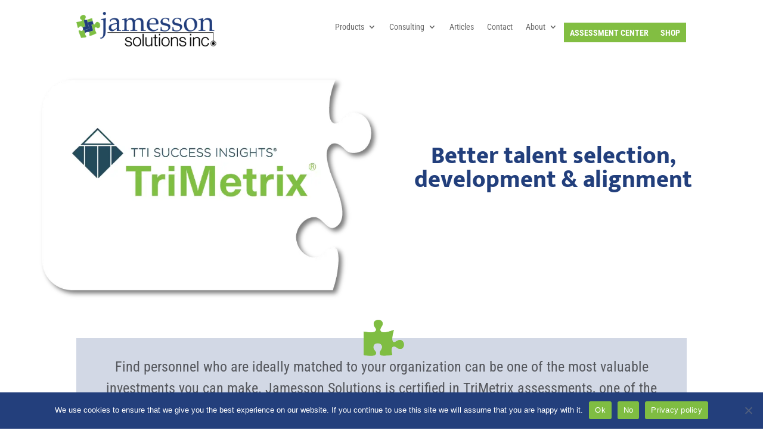

--- FILE ---
content_type: text/html; charset=UTF-8
request_url: https://jamessonsolutions.com/trimetrix-assessments/
body_size: 42118
content:
<!DOCTYPE html>
<html lang="en-US" prefix="og: http://ogp.me/ns# article: http://ogp.me/ns/article#">
<head>
	<meta charset="UTF-8" />
<meta http-equiv="X-UA-Compatible" content="IE=edge">
	<link rel="pingback" href="https://jamessonsolutions.com/xmlrpc.php" />

	<script type="text/javascript">
		document.documentElement.className = 'js';
	</script>

	<link rel="preconnect" href="https://fonts.gstatic.com" crossorigin /><script id="diviarea-loader">window.DiviPopupData=window.DiviAreaConfig={"zIndex":1000000,"animateSpeed":400,"triggerClassPrefix":"show-popup-","idAttrib":"data-popup","modalIndicatorClass":"is-modal","blockingIndicatorClass":"is-blocking","defaultShowCloseButton":true,"withCloseClass":"with-close","noCloseClass":"no-close","triggerCloseClass":"close","singletonClass":"single","darkModeClass":"dark","noShadowClass":"no-shadow","altCloseClass":"close-alt","popupSelector":".et_pb_section.popup","initializeOnEvent":"et_pb_after_init_modules","popupWrapperClass":"area-outer-wrap","fullHeightClass":"full-height","openPopupClass":"da-overlay-visible","overlayClass":"da-overlay","exitIndicatorClass":"on-exit","hoverTriggerClass":"on-hover","clickTriggerClass":"on-click","onExitDelay":2000,"notMobileClass":"not-mobile","notTabletClass":"not-tablet","notDesktopClass":"not-desktop","baseContext":"body","activePopupClass":"is-open","closeButtonClass":"da-close","withLoaderClass":"with-loader","debug":false,"ajaxUrl":"https:\/\/jamessonsolutions.com\/wp-admin\/admin-ajax.php","sys":[]};var divimode_loader=function(){"use strict";!function(t){t.DiviArea=t.DiviPopup={loaded:!1};var n=t.DiviArea,i=n.Hooks={},o={};function r(t,n,i){var r,e,c;if("string"==typeof t)if(o[t]){if(n)if((r=o[t])&&i)for(c=r.length;c--;)(e=r[c]).callback===n&&e.context===i&&(r[c]=!1);else for(c=r.length;c--;)r[c].callback===n&&(r[c]=!1)}else o[t]=[]}function e(t,n,i,r){if("string"==typeof t){var e={callback:n,priority:i,context:r},c=o[t];c?(c.push(e),c=function(t){var n,i,o,r,e=t.length;for(r=1;r<e;r++)for(n=t[r],i=r;i>0;i--)(o=t[i-1]).priority>n.priority&&(t[i]=o,t[i-1]=n);return t}(c)):c=[e],o[t]=c}}function c(t,n,i){"string"==typeof n&&(n=[n]);var r,e,c=[];for(r=0;r<n.length;r++)Array.prototype.push.apply(c,o[n[r]]);for(e=0;e<c.length;e++){var a=void 0;c[e]&&"function"==typeof c[e].callback&&("filter"===t?void 0!==(a=c[e].callback.apply(c[e].context,i))&&(i[0]=a):c[e].callback.apply(c[e].context,i))}if("filter"===t)return i[0]}i.silent=function(){return i},n.removeFilter=i.removeFilter=function(t,n){r(t,n)},n.removeAction=i.removeAction=function(t,n){r(t,n)},n.applyFilters=i.applyFilters=function(t){for(var n=[],i=arguments.length-1;i-- >0;)n[i]=arguments[i+1];return c("filter",t,n)},n.doAction=i.doAction=function(t){for(var n=[],i=arguments.length-1;i-- >0;)n[i]=arguments[i+1];c("action",t,n)},n.addFilter=i.addFilter=function(n,i,o,r){e(n,i,parseInt(o||10,10),r||t)},n.addAction=i.addAction=function(n,i,o,r){e(n,i,parseInt(o||10,10),r||t)},n.addActionOnce=i.addActionOnce=function(n,i,o,c){e(n,i,parseInt(o||10,10),c||t),e(n,(function(){r(n,i)}),1+parseInt(o||10,10),c||t)}}(window);return{}}();
</script><style id="et-builder-googlefonts-cached-inline">/* Original: https://fonts.googleapis.com/css?family=Mukta:200,300,regular,500,600,700,800|Roboto+Condensed:300,300italic,regular,italic,700,700italic&#038;subset=devanagari,latin,latin-ext,cyrillic,cyrillic-ext,greek,greek-ext,vietnamese&#038;display=swap *//* User Agent: Mozilla/5.0 (Unknown; Linux x86_64) AppleWebKit/538.1 (KHTML, like Gecko) Safari/538.1 Daum/4.1 */@font-face {font-family: 'Mukta';font-style: normal;font-weight: 200;font-display: swap;src: url(https://fonts.gstatic.com/s/mukta/v17/iJWHBXyXfDDVXbEOjFma.ttf) format('truetype');}@font-face {font-family: 'Mukta';font-style: normal;font-weight: 300;font-display: swap;src: url(https://fonts.gstatic.com/s/mukta/v17/iJWHBXyXfDDVXbFqj1ma.ttf) format('truetype');}@font-face {font-family: 'Mukta';font-style: normal;font-weight: 400;font-display: swap;src: url(https://fonts.gstatic.com/s/mukta/v17/iJWKBXyXfDDVXYnG.ttf) format('truetype');}@font-face {font-family: 'Mukta';font-style: normal;font-weight: 500;font-display: swap;src: url(https://fonts.gstatic.com/s/mukta/v17/iJWHBXyXfDDVXbEyjlma.ttf) format('truetype');}@font-face {font-family: 'Mukta';font-style: normal;font-weight: 600;font-display: swap;src: url(https://fonts.gstatic.com/s/mukta/v17/iJWHBXyXfDDVXbEeiVma.ttf) format('truetype');}@font-face {font-family: 'Mukta';font-style: normal;font-weight: 700;font-display: swap;src: url(https://fonts.gstatic.com/s/mukta/v17/iJWHBXyXfDDVXbF6iFma.ttf) format('truetype');}@font-face {font-family: 'Mukta';font-style: normal;font-weight: 800;font-display: swap;src: url(https://fonts.gstatic.com/s/mukta/v17/iJWHBXyXfDDVXbFmi1ma.ttf) format('truetype');}@font-face {font-family: 'Roboto Condensed';font-style: italic;font-weight: 300;font-display: swap;src: url(https://fonts.gstatic.com/s/robotocondensed/v31/ieVW2ZhZI2eCN5jzbjEETS9weq8-19ehAyvMum7nfDB64UYK5Xk.ttf) format('truetype');}@font-face {font-family: 'Roboto Condensed';font-style: italic;font-weight: 400;font-display: swap;src: url(https://fonts.gstatic.com/s/robotocondensed/v31/ieVW2ZhZI2eCN5jzbjEETS9weq8-19ehAyvMum7nfDB64RgK5Xk.ttf) format('truetype');}@font-face {font-family: 'Roboto Condensed';font-style: italic;font-weight: 700;font-display: swap;src: url(https://fonts.gstatic.com/s/robotocondensed/v31/ieVW2ZhZI2eCN5jzbjEETS9weq8-19ehAyvMum7nfDB64f8N5Xk.ttf) format('truetype');}@font-face {font-family: 'Roboto Condensed';font-style: normal;font-weight: 300;font-display: swap;src: url(https://fonts.gstatic.com/s/robotocondensed/v31/ieVo2ZhZI2eCN5jzbjEETS9weq8-_d6T_POl0fRJeyXsovBJ.ttf) format('truetype');}@font-face {font-family: 'Roboto Condensed';font-style: normal;font-weight: 400;font-display: swap;src: url(https://fonts.gstatic.com/s/robotocondensed/v31/ieVo2ZhZI2eCN5jzbjEETS9weq8-_d6T_POl0fRJeyWyovBJ.ttf) format('truetype');}@font-face {font-family: 'Roboto Condensed';font-style: normal;font-weight: 700;font-display: swap;src: url(https://fonts.gstatic.com/s/robotocondensed/v31/ieVo2ZhZI2eCN5jzbjEETS9weq8-_d6T_POl0fRJeyVVpfBJ.ttf) format('truetype');}/* User Agent: Mozilla/5.0 (Windows NT 6.1; WOW64; rv:27.0) Gecko/20100101 Firefox/27.0 */@font-face {font-family: 'Mukta';font-style: normal;font-weight: 200;font-display: swap;src: url(https://fonts.gstatic.com/l/font?kit=iJWHBXyXfDDVXbEOjFmZ&skey=b0f5e948f14f09ea&v=v17) format('woff');}@font-face {font-family: 'Mukta';font-style: normal;font-weight: 300;font-display: swap;src: url(https://fonts.gstatic.com/l/font?kit=iJWHBXyXfDDVXbFqj1mZ&skey=28d7cadd0fd3def&v=v17) format('woff');}@font-face {font-family: 'Mukta';font-style: normal;font-weight: 400;font-display: swap;src: url(https://fonts.gstatic.com/l/font?kit=iJWKBXyXfDDVXYnF&skey=1924b0eeab402e18&v=v17) format('woff');}@font-face {font-family: 'Mukta';font-style: normal;font-weight: 500;font-display: swap;src: url(https://fonts.gstatic.com/l/font?kit=iJWHBXyXfDDVXbEyjlmZ&skey=7e02db405fcfde6f&v=v17) format('woff');}@font-face {font-family: 'Mukta';font-style: normal;font-weight: 600;font-display: swap;src: url(https://fonts.gstatic.com/l/font?kit=iJWHBXyXfDDVXbEeiVmZ&skey=b6217d1b1487e999&v=v17) format('woff');}@font-face {font-family: 'Mukta';font-style: normal;font-weight: 700;font-display: swap;src: url(https://fonts.gstatic.com/l/font?kit=iJWHBXyXfDDVXbF6iFmZ&skey=2dd8ff0c402d2647&v=v17) format('woff');}@font-face {font-family: 'Mukta';font-style: normal;font-weight: 800;font-display: swap;src: url(https://fonts.gstatic.com/l/font?kit=iJWHBXyXfDDVXbFmi1mZ&skey=800c584f86d8cf55&v=v17) format('woff');}@font-face {font-family: 'Roboto Condensed';font-style: italic;font-weight: 300;font-display: swap;src: url(https://fonts.gstatic.com/l/font?kit=ieVW2ZhZI2eCN5jzbjEETS9weq8-19ehAyvMum7nfDB64UYK5Xo&skey=7b4bef3e83279e13&v=v31) format('woff');}@font-face {font-family: 'Roboto Condensed';font-style: italic;font-weight: 400;font-display: swap;src: url(https://fonts.gstatic.com/l/font?kit=ieVW2ZhZI2eCN5jzbjEETS9weq8-19ehAyvMum7nfDB64RgK5Xo&skey=7b4bef3e83279e13&v=v31) format('woff');}@font-face {font-family: 'Roboto Condensed';font-style: italic;font-weight: 700;font-display: swap;src: url(https://fonts.gstatic.com/l/font?kit=ieVW2ZhZI2eCN5jzbjEETS9weq8-19ehAyvMum7nfDB64f8N5Xo&skey=7b4bef3e83279e13&v=v31) format('woff');}@font-face {font-family: 'Roboto Condensed';font-style: normal;font-weight: 300;font-display: swap;src: url(https://fonts.gstatic.com/l/font?kit=ieVo2ZhZI2eCN5jzbjEETS9weq8-_d6T_POl0fRJeyXsovBK&skey=9986ecffddb755ab&v=v31) format('woff');}@font-face {font-family: 'Roboto Condensed';font-style: normal;font-weight: 400;font-display: swap;src: url(https://fonts.gstatic.com/l/font?kit=ieVo2ZhZI2eCN5jzbjEETS9weq8-_d6T_POl0fRJeyWyovBK&skey=9986ecffddb755ab&v=v31) format('woff');}@font-face {font-family: 'Roboto Condensed';font-style: normal;font-weight: 700;font-display: swap;src: url(https://fonts.gstatic.com/l/font?kit=ieVo2ZhZI2eCN5jzbjEETS9weq8-_d6T_POl0fRJeyVVpfBK&skey=9986ecffddb755ab&v=v31) format('woff');}/* User Agent: Mozilla/5.0 (Windows NT 6.3; rv:39.0) Gecko/20100101 Firefox/39.0 */@font-face {font-family: 'Mukta';font-style: normal;font-weight: 200;font-display: swap;src: url(https://fonts.gstatic.com/s/mukta/v17/iJWHBXyXfDDVXbEOjFmf.woff2) format('woff2');}@font-face {font-family: 'Mukta';font-style: normal;font-weight: 300;font-display: swap;src: url(https://fonts.gstatic.com/s/mukta/v17/iJWHBXyXfDDVXbFqj1mf.woff2) format('woff2');}@font-face {font-family: 'Mukta';font-style: normal;font-weight: 400;font-display: swap;src: url(https://fonts.gstatic.com/s/mukta/v17/iJWKBXyXfDDVXYnD.woff2) format('woff2');}@font-face {font-family: 'Mukta';font-style: normal;font-weight: 500;font-display: swap;src: url(https://fonts.gstatic.com/s/mukta/v17/iJWHBXyXfDDVXbEyjlmf.woff2) format('woff2');}@font-face {font-family: 'Mukta';font-style: normal;font-weight: 600;font-display: swap;src: url(https://fonts.gstatic.com/s/mukta/v17/iJWHBXyXfDDVXbEeiVmf.woff2) format('woff2');}@font-face {font-family: 'Mukta';font-style: normal;font-weight: 700;font-display: swap;src: url(https://fonts.gstatic.com/s/mukta/v17/iJWHBXyXfDDVXbF6iFmf.woff2) format('woff2');}@font-face {font-family: 'Mukta';font-style: normal;font-weight: 800;font-display: swap;src: url(https://fonts.gstatic.com/s/mukta/v17/iJWHBXyXfDDVXbFmi1mf.woff2) format('woff2');}@font-face {font-family: 'Roboto Condensed';font-style: italic;font-weight: 300;font-display: swap;src: url(https://fonts.gstatic.com/s/robotocondensed/v31/ieVW2ZhZI2eCN5jzbjEETS9weq8-19ehAyvMum7nfDB64UYK5Xw.woff2) format('woff2');}@font-face {font-family: 'Roboto Condensed';font-style: italic;font-weight: 400;font-display: swap;src: url(https://fonts.gstatic.com/s/robotocondensed/v31/ieVW2ZhZI2eCN5jzbjEETS9weq8-19ehAyvMum7nfDB64RgK5Xw.woff2) format('woff2');}@font-face {font-family: 'Roboto Condensed';font-style: italic;font-weight: 700;font-display: swap;src: url(https://fonts.gstatic.com/s/robotocondensed/v31/ieVW2ZhZI2eCN5jzbjEETS9weq8-19ehAyvMum7nfDB64f8N5Xw.woff2) format('woff2');}@font-face {font-family: 'Roboto Condensed';font-style: normal;font-weight: 300;font-display: swap;src: url(https://fonts.gstatic.com/s/robotocondensed/v31/ieVo2ZhZI2eCN5jzbjEETS9weq8-_d6T_POl0fRJeyXsovBM.woff2) format('woff2');}@font-face {font-family: 'Roboto Condensed';font-style: normal;font-weight: 400;font-display: swap;src: url(https://fonts.gstatic.com/s/robotocondensed/v31/ieVo2ZhZI2eCN5jzbjEETS9weq8-_d6T_POl0fRJeyWyovBM.woff2) format('woff2');}@font-face {font-family: 'Roboto Condensed';font-style: normal;font-weight: 700;font-display: swap;src: url(https://fonts.gstatic.com/s/robotocondensed/v31/ieVo2ZhZI2eCN5jzbjEETS9weq8-_d6T_POl0fRJeyVVpfBM.woff2) format('woff2');}</style><meta name='robots' content='index, follow, max-image-preview:large, max-snippet:-1, max-video-preview:-1' />
<meta name="viewport" content="width=device-width, initial-scale=1.0, maximum-scale=1.0, user-scalable=0" />
            <script data-no-defer="1" data-ezscrex="false" data-cfasync="false" data-pagespeed-no-defer data-cookieconsent="ignore">
                var ctPublicFunctions = {"_ajax_nonce":"9c130a254a","_rest_nonce":"9afd8c5906","_ajax_url":"\/wp-admin\/admin-ajax.php","_rest_url":"https:\/\/jamessonsolutions.com\/wp-json\/","data__cookies_type":"native","data__ajax_type":"rest","data__bot_detector_enabled":0,"data__frontend_data_log_enabled":1,"cookiePrefix":"","wprocket_detected":false,"host_url":"jamessonsolutions.com","text__ee_click_to_select":"Click to select the whole data","text__ee_original_email":"The complete one is","text__ee_got_it":"Got it","text__ee_blocked":"Blocked","text__ee_cannot_connect":"Cannot connect","text__ee_cannot_decode":"Can not decode email. Unknown reason","text__ee_email_decoder":"CleanTalk email decoder","text__ee_wait_for_decoding":"The magic is on the way!","text__ee_decoding_process":"Please wait a few seconds while we decode the contact data."}
            </script>
        
            <script data-no-defer="1" data-ezscrex="false" data-cfasync="false" data-pagespeed-no-defer data-cookieconsent="ignore">
                var ctPublic = {"_ajax_nonce":"9c130a254a","settings__forms__check_internal":"0","settings__forms__check_external":"0","settings__forms__force_protection":0,"settings__forms__search_test":1,"settings__forms__wc_add_to_cart":0,"settings__data__bot_detector_enabled":0,"settings__sfw__anti_crawler":1,"blog_home":"https:\/\/jamessonsolutions.com\/","pixel__setting":"0","pixel__enabled":false,"pixel__url":null,"data__email_check_before_post":1,"data__email_check_exist_post":0,"data__cookies_type":"native","data__key_is_ok":true,"data__visible_fields_required":true,"wl_brandname":"Anti-Spam by CleanTalk","wl_brandname_short":"CleanTalk","ct_checkjs_key":1150864696,"emailEncoderPassKey":"055cc981662c1c8c8030b7035dd13f4c","bot_detector_forms_excluded":"W10=","advancedCacheExists":false,"varnishCacheExists":false,"wc_ajax_add_to_cart":false}
            </script>
        <script type="text/javascript">
			let jqueryParams=[],jQuery=function(r){return jqueryParams=[...jqueryParams,r],jQuery},$=function(r){return jqueryParams=[...jqueryParams,r],$};window.jQuery=jQuery,window.$=jQuery;let customHeadScripts=!1;jQuery.fn=jQuery.prototype={},$.fn=jQuery.prototype={},jQuery.noConflict=function(r){if(window.jQuery)return jQuery=window.jQuery,$=window.jQuery,customHeadScripts=!0,jQuery.noConflict},jQuery.ready=function(r){jqueryParams=[...jqueryParams,r]},$.ready=function(r){jqueryParams=[...jqueryParams,r]},jQuery.load=function(r){jqueryParams=[...jqueryParams,r]},$.load=function(r){jqueryParams=[...jqueryParams,r]},jQuery.fn.ready=function(r){jqueryParams=[...jqueryParams,r]},$.fn.ready=function(r){jqueryParams=[...jqueryParams,r]};</script>
	<!-- This site is optimized with the Yoast SEO plugin v26.7 - https://yoast.com/wordpress/plugins/seo/ -->
	<title>TriMetrix assessments - Jamesson Solutions</title>
	<link rel="canonical" href="https://jamessonsolutions.com/trimetrix-assessments/" />
	<meta property="og:locale" content="en_US" />
	<meta property="og:type" content="article" />
	<meta property="og:title" content="TriMetrix assessments - Jamesson Solutions" />
	<meta property="og:url" content="https://jamessonsolutions.com/trimetrix-assessments/" />
	<meta property="og:site_name" content="Jamesson Solutions" />
	<meta property="article:modified_time" content="2023-12-13T10:59:25+00:00" />
	<meta property="og:image" content="https://jamessonsolutions.com/wp-content/uploads/2017/03/s_sci_long.png" />
	<meta name="twitter:card" content="summary_large_image" />
	<meta name="twitter:label1" content="Est. reading time" />
	<meta name="twitter:data1" content="4 minutes" />
	<script type="application/ld+json" class="yoast-schema-graph">{"@context":"https://schema.org","@graph":[{"@type":"WebPage","@id":"https://jamessonsolutions.com/trimetrix-assessments/","url":"https://jamessonsolutions.com/trimetrix-assessments/","name":"TriMetrix assessments - Jamesson Solutions","isPartOf":{"@id":"https://jamessonsolutions.com/#website"},"primaryImageOfPage":{"@id":"https://jamessonsolutions.com/trimetrix-assessments/#primaryimage"},"image":{"@id":"https://jamessonsolutions.com/trimetrix-assessments/#primaryimage"},"thumbnailUrl":"https://jamessonsolutions.com/wp-content/uploads/2017/03/s_sci_long.png","datePublished":"2023-12-05T12:59:32+00:00","dateModified":"2023-12-13T10:59:25+00:00","breadcrumb":{"@id":"https://jamessonsolutions.com/trimetrix-assessments/#breadcrumb"},"inLanguage":"en-US","potentialAction":[{"@type":"ReadAction","target":["https://jamessonsolutions.com/trimetrix-assessments/"]}]},{"@type":"ImageObject","inLanguage":"en-US","@id":"https://jamessonsolutions.com/trimetrix-assessments/#primaryimage","url":"https://jamessonsolutions.com/wp-content/uploads/2017/03/s_sci_long.png","contentUrl":"https://jamessonsolutions.com/wp-content/uploads/2017/03/s_sci_long.png","width":126,"height":40},{"@type":"BreadcrumbList","@id":"https://jamessonsolutions.com/trimetrix-assessments/#breadcrumb","itemListElement":[{"@type":"ListItem","position":1,"name":"Home","item":"https://jamessonsolutions.com/"},{"@type":"ListItem","position":2,"name":"TriMetrix assessments"}]},{"@type":"WebSite","@id":"https://jamessonsolutions.com/#website","url":"https://jamessonsolutions.com/","name":"Jamesson Solutions","description":"Assessments, simulations, development and consultation for organizational success","publisher":{"@id":"https://jamessonsolutions.com/#organization"},"potentialAction":[{"@type":"SearchAction","target":{"@type":"EntryPoint","urlTemplate":"https://jamessonsolutions.com/?s={search_term_string}"},"query-input":{"@type":"PropertyValueSpecification","valueRequired":true,"valueName":"search_term_string"}}],"inLanguage":"en-US"},{"@type":"Organization","@id":"https://jamessonsolutions.com/#organization","name":"Jamesson Solutions","url":"https://jamessonsolutions.com/","logo":{"@type":"ImageObject","inLanguage":"en-US","@id":"https://jamessonsolutions.com/#/schema/logo/image/","url":"https://jamessonsolutions.com/wp-content/uploads/2016/01/JamessonSolutions-logo.png","contentUrl":"https://jamessonsolutions.com/wp-content/uploads/2016/01/JamessonSolutions-logo.png","width":310,"height":65,"caption":"Jamesson Solutions"},"image":{"@id":"https://jamessonsolutions.com/#/schema/logo/image/"}}]}</script>
	<!-- / Yoast SEO plugin. -->


<link rel='dns-prefetch' href='//sandbox.web.squarecdn.com' />
<link rel='dns-prefetch' href='//collect.commerce.godaddy.com' />
<link rel='dns-prefetch' href='//www.googletagmanager.com' />
<link rel="alternate" type="application/rss+xml" title="Jamesson Solutions &raquo; Feed" href="https://jamessonsolutions.com/feed/" />
<link rel="alternate" type="application/rss+xml" title="Jamesson Solutions &raquo; Comments Feed" href="https://jamessonsolutions.com/comments/feed/" />
<meta content="Divi Child Jamesson v.1.2" name="generator"/><link rel='stylesheet' id='stripe-main-styles-css' href='https://jamessonsolutions.com/wp-content/mu-plugins/vendor/godaddy/mwc-core/assets/css/stripe-settings.css' type='text/css' media='all' />
<link rel='stylesheet' id='godaddy-payments-payinperson-main-styles-css' href='https://jamessonsolutions.com/wp-content/mu-plugins/vendor/godaddy/mwc-core/assets/css/pay-in-person-method.css' type='text/css' media='all' />
<style id='wp-block-library-theme-inline-css' type='text/css'>
.wp-block-audio :where(figcaption){color:#555;font-size:13px;text-align:center}.is-dark-theme .wp-block-audio :where(figcaption){color:#ffffffa6}.wp-block-audio{margin:0 0 1em}.wp-block-code{border:1px solid #ccc;border-radius:4px;font-family:Menlo,Consolas,monaco,monospace;padding:.8em 1em}.wp-block-embed :where(figcaption){color:#555;font-size:13px;text-align:center}.is-dark-theme .wp-block-embed :where(figcaption){color:#ffffffa6}.wp-block-embed{margin:0 0 1em}.blocks-gallery-caption{color:#555;font-size:13px;text-align:center}.is-dark-theme .blocks-gallery-caption{color:#ffffffa6}:root :where(.wp-block-image figcaption){color:#555;font-size:13px;text-align:center}.is-dark-theme :root :where(.wp-block-image figcaption){color:#ffffffa6}.wp-block-image{margin:0 0 1em}.wp-block-pullquote{border-bottom:4px solid;border-top:4px solid;color:currentColor;margin-bottom:1.75em}.wp-block-pullquote cite,.wp-block-pullquote footer,.wp-block-pullquote__citation{color:currentColor;font-size:.8125em;font-style:normal;text-transform:uppercase}.wp-block-quote{border-left:.25em solid;margin:0 0 1.75em;padding-left:1em}.wp-block-quote cite,.wp-block-quote footer{color:currentColor;font-size:.8125em;font-style:normal;position:relative}.wp-block-quote:where(.has-text-align-right){border-left:none;border-right:.25em solid;padding-left:0;padding-right:1em}.wp-block-quote:where(.has-text-align-center){border:none;padding-left:0}.wp-block-quote.is-large,.wp-block-quote.is-style-large,.wp-block-quote:where(.is-style-plain){border:none}.wp-block-search .wp-block-search__label{font-weight:700}.wp-block-search__button{border:1px solid #ccc;padding:.375em .625em}:where(.wp-block-group.has-background){padding:1.25em 2.375em}.wp-block-separator.has-css-opacity{opacity:.4}.wp-block-separator{border:none;border-bottom:2px solid;margin-left:auto;margin-right:auto}.wp-block-separator.has-alpha-channel-opacity{opacity:1}.wp-block-separator:not(.is-style-wide):not(.is-style-dots){width:100px}.wp-block-separator.has-background:not(.is-style-dots){border-bottom:none;height:1px}.wp-block-separator.has-background:not(.is-style-wide):not(.is-style-dots){height:2px}.wp-block-table{margin:0 0 1em}.wp-block-table td,.wp-block-table th{word-break:normal}.wp-block-table :where(figcaption){color:#555;font-size:13px;text-align:center}.is-dark-theme .wp-block-table :where(figcaption){color:#ffffffa6}.wp-block-video :where(figcaption){color:#555;font-size:13px;text-align:center}.is-dark-theme .wp-block-video :where(figcaption){color:#ffffffa6}.wp-block-video{margin:0 0 1em}:root :where(.wp-block-template-part.has-background){margin-bottom:0;margin-top:0;padding:1.25em 2.375em}
</style>
<style id='global-styles-inline-css' type='text/css'>
:root{--wp--preset--aspect-ratio--square: 1;--wp--preset--aspect-ratio--4-3: 4/3;--wp--preset--aspect-ratio--3-4: 3/4;--wp--preset--aspect-ratio--3-2: 3/2;--wp--preset--aspect-ratio--2-3: 2/3;--wp--preset--aspect-ratio--16-9: 16/9;--wp--preset--aspect-ratio--9-16: 9/16;--wp--preset--color--black: #000000;--wp--preset--color--cyan-bluish-gray: #abb8c3;--wp--preset--color--white: #ffffff;--wp--preset--color--pale-pink: #f78da7;--wp--preset--color--vivid-red: #cf2e2e;--wp--preset--color--luminous-vivid-orange: #ff6900;--wp--preset--color--luminous-vivid-amber: #fcb900;--wp--preset--color--light-green-cyan: #7bdcb5;--wp--preset--color--vivid-green-cyan: #00d084;--wp--preset--color--pale-cyan-blue: #8ed1fc;--wp--preset--color--vivid-cyan-blue: #0693e3;--wp--preset--color--vivid-purple: #9b51e0;--wp--preset--gradient--vivid-cyan-blue-to-vivid-purple: linear-gradient(135deg,rgba(6,147,227,1) 0%,rgb(155,81,224) 100%);--wp--preset--gradient--light-green-cyan-to-vivid-green-cyan: linear-gradient(135deg,rgb(122,220,180) 0%,rgb(0,208,130) 100%);--wp--preset--gradient--luminous-vivid-amber-to-luminous-vivid-orange: linear-gradient(135deg,rgba(252,185,0,1) 0%,rgba(255,105,0,1) 100%);--wp--preset--gradient--luminous-vivid-orange-to-vivid-red: linear-gradient(135deg,rgba(255,105,0,1) 0%,rgb(207,46,46) 100%);--wp--preset--gradient--very-light-gray-to-cyan-bluish-gray: linear-gradient(135deg,rgb(238,238,238) 0%,rgb(169,184,195) 100%);--wp--preset--gradient--cool-to-warm-spectrum: linear-gradient(135deg,rgb(74,234,220) 0%,rgb(151,120,209) 20%,rgb(207,42,186) 40%,rgb(238,44,130) 60%,rgb(251,105,98) 80%,rgb(254,248,76) 100%);--wp--preset--gradient--blush-light-purple: linear-gradient(135deg,rgb(255,206,236) 0%,rgb(152,150,240) 100%);--wp--preset--gradient--blush-bordeaux: linear-gradient(135deg,rgb(254,205,165) 0%,rgb(254,45,45) 50%,rgb(107,0,62) 100%);--wp--preset--gradient--luminous-dusk: linear-gradient(135deg,rgb(255,203,112) 0%,rgb(199,81,192) 50%,rgb(65,88,208) 100%);--wp--preset--gradient--pale-ocean: linear-gradient(135deg,rgb(255,245,203) 0%,rgb(182,227,212) 50%,rgb(51,167,181) 100%);--wp--preset--gradient--electric-grass: linear-gradient(135deg,rgb(202,248,128) 0%,rgb(113,206,126) 100%);--wp--preset--gradient--midnight: linear-gradient(135deg,rgb(2,3,129) 0%,rgb(40,116,252) 100%);--wp--preset--font-size--small: 13px;--wp--preset--font-size--medium: 20px;--wp--preset--font-size--large: 36px;--wp--preset--font-size--x-large: 42px;--wp--preset--spacing--20: 0.44rem;--wp--preset--spacing--30: 0.67rem;--wp--preset--spacing--40: 1rem;--wp--preset--spacing--50: 1.5rem;--wp--preset--spacing--60: 2.25rem;--wp--preset--spacing--70: 3.38rem;--wp--preset--spacing--80: 5.06rem;--wp--preset--shadow--natural: 6px 6px 9px rgba(0, 0, 0, 0.2);--wp--preset--shadow--deep: 12px 12px 50px rgba(0, 0, 0, 0.4);--wp--preset--shadow--sharp: 6px 6px 0px rgba(0, 0, 0, 0.2);--wp--preset--shadow--outlined: 6px 6px 0px -3px rgba(255, 255, 255, 1), 6px 6px rgba(0, 0, 0, 1);--wp--preset--shadow--crisp: 6px 6px 0px rgba(0, 0, 0, 1);}:root { --wp--style--global--content-size: 823px;--wp--style--global--wide-size: 1080px; }:where(body) { margin: 0; }.wp-site-blocks > .alignleft { float: left; margin-right: 2em; }.wp-site-blocks > .alignright { float: right; margin-left: 2em; }.wp-site-blocks > .aligncenter { justify-content: center; margin-left: auto; margin-right: auto; }:where(.is-layout-flex){gap: 0.5em;}:where(.is-layout-grid){gap: 0.5em;}.is-layout-flow > .alignleft{float: left;margin-inline-start: 0;margin-inline-end: 2em;}.is-layout-flow > .alignright{float: right;margin-inline-start: 2em;margin-inline-end: 0;}.is-layout-flow > .aligncenter{margin-left: auto !important;margin-right: auto !important;}.is-layout-constrained > .alignleft{float: left;margin-inline-start: 0;margin-inline-end: 2em;}.is-layout-constrained > .alignright{float: right;margin-inline-start: 2em;margin-inline-end: 0;}.is-layout-constrained > .aligncenter{margin-left: auto !important;margin-right: auto !important;}.is-layout-constrained > :where(:not(.alignleft):not(.alignright):not(.alignfull)){max-width: var(--wp--style--global--content-size);margin-left: auto !important;margin-right: auto !important;}.is-layout-constrained > .alignwide{max-width: var(--wp--style--global--wide-size);}body .is-layout-flex{display: flex;}.is-layout-flex{flex-wrap: wrap;align-items: center;}.is-layout-flex > :is(*, div){margin: 0;}body .is-layout-grid{display: grid;}.is-layout-grid > :is(*, div){margin: 0;}body{padding-top: 0px;padding-right: 0px;padding-bottom: 0px;padding-left: 0px;}:root :where(.wp-element-button, .wp-block-button__link){background-color: #32373c;border-width: 0;color: #fff;font-family: inherit;font-size: inherit;line-height: inherit;padding: calc(0.667em + 2px) calc(1.333em + 2px);text-decoration: none;}.has-black-color{color: var(--wp--preset--color--black) !important;}.has-cyan-bluish-gray-color{color: var(--wp--preset--color--cyan-bluish-gray) !important;}.has-white-color{color: var(--wp--preset--color--white) !important;}.has-pale-pink-color{color: var(--wp--preset--color--pale-pink) !important;}.has-vivid-red-color{color: var(--wp--preset--color--vivid-red) !important;}.has-luminous-vivid-orange-color{color: var(--wp--preset--color--luminous-vivid-orange) !important;}.has-luminous-vivid-amber-color{color: var(--wp--preset--color--luminous-vivid-amber) !important;}.has-light-green-cyan-color{color: var(--wp--preset--color--light-green-cyan) !important;}.has-vivid-green-cyan-color{color: var(--wp--preset--color--vivid-green-cyan) !important;}.has-pale-cyan-blue-color{color: var(--wp--preset--color--pale-cyan-blue) !important;}.has-vivid-cyan-blue-color{color: var(--wp--preset--color--vivid-cyan-blue) !important;}.has-vivid-purple-color{color: var(--wp--preset--color--vivid-purple) !important;}.has-black-background-color{background-color: var(--wp--preset--color--black) !important;}.has-cyan-bluish-gray-background-color{background-color: var(--wp--preset--color--cyan-bluish-gray) !important;}.has-white-background-color{background-color: var(--wp--preset--color--white) !important;}.has-pale-pink-background-color{background-color: var(--wp--preset--color--pale-pink) !important;}.has-vivid-red-background-color{background-color: var(--wp--preset--color--vivid-red) !important;}.has-luminous-vivid-orange-background-color{background-color: var(--wp--preset--color--luminous-vivid-orange) !important;}.has-luminous-vivid-amber-background-color{background-color: var(--wp--preset--color--luminous-vivid-amber) !important;}.has-light-green-cyan-background-color{background-color: var(--wp--preset--color--light-green-cyan) !important;}.has-vivid-green-cyan-background-color{background-color: var(--wp--preset--color--vivid-green-cyan) !important;}.has-pale-cyan-blue-background-color{background-color: var(--wp--preset--color--pale-cyan-blue) !important;}.has-vivid-cyan-blue-background-color{background-color: var(--wp--preset--color--vivid-cyan-blue) !important;}.has-vivid-purple-background-color{background-color: var(--wp--preset--color--vivid-purple) !important;}.has-black-border-color{border-color: var(--wp--preset--color--black) !important;}.has-cyan-bluish-gray-border-color{border-color: var(--wp--preset--color--cyan-bluish-gray) !important;}.has-white-border-color{border-color: var(--wp--preset--color--white) !important;}.has-pale-pink-border-color{border-color: var(--wp--preset--color--pale-pink) !important;}.has-vivid-red-border-color{border-color: var(--wp--preset--color--vivid-red) !important;}.has-luminous-vivid-orange-border-color{border-color: var(--wp--preset--color--luminous-vivid-orange) !important;}.has-luminous-vivid-amber-border-color{border-color: var(--wp--preset--color--luminous-vivid-amber) !important;}.has-light-green-cyan-border-color{border-color: var(--wp--preset--color--light-green-cyan) !important;}.has-vivid-green-cyan-border-color{border-color: var(--wp--preset--color--vivid-green-cyan) !important;}.has-pale-cyan-blue-border-color{border-color: var(--wp--preset--color--pale-cyan-blue) !important;}.has-vivid-cyan-blue-border-color{border-color: var(--wp--preset--color--vivid-cyan-blue) !important;}.has-vivid-purple-border-color{border-color: var(--wp--preset--color--vivid-purple) !important;}.has-vivid-cyan-blue-to-vivid-purple-gradient-background{background: var(--wp--preset--gradient--vivid-cyan-blue-to-vivid-purple) !important;}.has-light-green-cyan-to-vivid-green-cyan-gradient-background{background: var(--wp--preset--gradient--light-green-cyan-to-vivid-green-cyan) !important;}.has-luminous-vivid-amber-to-luminous-vivid-orange-gradient-background{background: var(--wp--preset--gradient--luminous-vivid-amber-to-luminous-vivid-orange) !important;}.has-luminous-vivid-orange-to-vivid-red-gradient-background{background: var(--wp--preset--gradient--luminous-vivid-orange-to-vivid-red) !important;}.has-very-light-gray-to-cyan-bluish-gray-gradient-background{background: var(--wp--preset--gradient--very-light-gray-to-cyan-bluish-gray) !important;}.has-cool-to-warm-spectrum-gradient-background{background: var(--wp--preset--gradient--cool-to-warm-spectrum) !important;}.has-blush-light-purple-gradient-background{background: var(--wp--preset--gradient--blush-light-purple) !important;}.has-blush-bordeaux-gradient-background{background: var(--wp--preset--gradient--blush-bordeaux) !important;}.has-luminous-dusk-gradient-background{background: var(--wp--preset--gradient--luminous-dusk) !important;}.has-pale-ocean-gradient-background{background: var(--wp--preset--gradient--pale-ocean) !important;}.has-electric-grass-gradient-background{background: var(--wp--preset--gradient--electric-grass) !important;}.has-midnight-gradient-background{background: var(--wp--preset--gradient--midnight) !important;}.has-small-font-size{font-size: var(--wp--preset--font-size--small) !important;}.has-medium-font-size{font-size: var(--wp--preset--font-size--medium) !important;}.has-large-font-size{font-size: var(--wp--preset--font-size--large) !important;}.has-x-large-font-size{font-size: var(--wp--preset--font-size--x-large) !important;}
:where(.wp-block-post-template.is-layout-flex){gap: 1.25em;}:where(.wp-block-post-template.is-layout-grid){gap: 1.25em;}
:where(.wp-block-columns.is-layout-flex){gap: 2em;}:where(.wp-block-columns.is-layout-grid){gap: 2em;}
:root :where(.wp-block-pullquote){font-size: 1.5em;line-height: 1.6;}
</style>
<link rel='stylesheet' id='cleantalk-public-css-css' href='https://jamessonsolutions.com/wp-content/plugins/cleantalk-spam-protect/css/cleantalk-public.min.css?ver=6.70.1_1766182785' type='text/css' media='all' />
<link rel='stylesheet' id='cleantalk-email-decoder-css-css' href='https://jamessonsolutions.com/wp-content/plugins/cleantalk-spam-protect/css/cleantalk-email-decoder.min.css?ver=6.70.1_1766182785' type='text/css' media='all' />
<link rel='stylesheet' id='cookie-notice-front-css' href='https://jamessonsolutions.com/wp-content/plugins/cookie-notice/css/front.min.css?ver=2.5.11' type='text/css' media='all' />
<link rel='stylesheet' id='dica-builder-styles-css' href='https://jamessonsolutions.com/wp-content/plugins/dg-carousel/assets/css/dica-builder.css?ver=3.0.0' type='text/css' media='all' />
<link rel='stylesheet' id='dica-lightbox-styles-css' href='https://jamessonsolutions.com/wp-content/plugins/dg-carousel/styles/light-box-styles.css?ver=3.0.0' type='text/css' media='all' />
<link rel='stylesheet' id='swipe-style-css' href='https://jamessonsolutions.com/wp-content/plugins/dg-carousel/styles/swiper.min.css?ver=3.0.0' type='text/css' media='all' />
<link rel='stylesheet' id='dae-download-css' href='https://jamessonsolutions.com/wp-content/plugins/download-after-email/css/download.css?ver=1756383958' type='text/css' media='all' />
<link rel='stylesheet' id='dashicons-css' href='https://jamessonsolutions.com/wp-includes/css/dashicons.min.css?ver=6.8.3' type='text/css' media='all' />
<link rel='stylesheet' id='dae-fa-css' href='https://jamessonsolutions.com/wp-content/plugins/download-after-email/css/all.css?ver=6.8.3' type='text/css' media='all' />
<link rel='stylesheet' id='woocommerce-layout-css' href='https://jamessonsolutions.com/wp-content/plugins/woocommerce/assets/css/woocommerce-layout.css?ver=10.4.3' type='text/css' media='all' />
<link rel='stylesheet' id='woocommerce-smallscreen-css' href='https://jamessonsolutions.com/wp-content/plugins/woocommerce/assets/css/woocommerce-smallscreen.css?ver=10.4.3' type='text/css' media='only screen and (max-width: 768px)' />
<link rel='stylesheet' id='woocommerce-general-css' href='https://jamessonsolutions.com/wp-content/plugins/woocommerce/assets/css/woocommerce.css?ver=10.4.3' type='text/css' media='all' />
<style id='woocommerce-inline-inline-css' type='text/css'>
.woocommerce form .form-row .required { visibility: visible; }
</style>
<link rel='stylesheet' id='wpep_wizard_form_style-css' href='https://jamessonsolutions.com/wp-content/plugins/wp-easy-pay/assets/frontend/css/multi_wizard.css?ver=4.2.11' type='text/css' media='all' />
<link rel='stylesheet' id='wpep_single_form_style-css' href='https://jamessonsolutions.com/wp-content/plugins/wp-easy-pay/assets/frontend/css/single_page.css?ver=4.2.11' type='text/css' media='all' />
<link rel='stylesheet' id='wpos-slick-style-css' href='https://jamessonsolutions.com/wp-content/plugins/wp-logo-showcase-responsive-slider-slider/assets/css/slick.css?ver=3.8.7' type='text/css' media='all' />
<link rel='stylesheet' id='wpls-public-style-css' href='https://jamessonsolutions.com/wp-content/plugins/wp-logo-showcase-responsive-slider-slider/assets/css/wpls-public.css?ver=3.8.7' type='text/css' media='all' />
<link rel='stylesheet' id='cff-css' href='https://jamessonsolutions.com/wp-content/plugins/custom-facebook-feed/assets/css/cff-style.min.css?ver=4.3.4' type='text/css' media='all' />
<link rel='stylesheet' id='sb-font-awesome-css' href='https://jamessonsolutions.com/wp-content/plugins/custom-facebook-feed/assets/css/font-awesome.min.css?ver=4.7.0' type='text/css' media='all' />
<link rel='stylesheet' id='wp-components-css' href='https://jamessonsolutions.com/wp-includes/css/dist/components/style.min.css?ver=6.8.3' type='text/css' media='all' />
<link rel='stylesheet' id='godaddy-styles-css' href='https://jamessonsolutions.com/wp-content/mu-plugins/vendor/wpex/godaddy-launch/includes/Dependencies/GoDaddy/Styles/build/latest.css?ver=2.0.2' type='text/css' media='all' />
<link rel='stylesheet' id='css-divi-area-css' href='https://jamessonsolutions.com/wp-content/plugins/popups-for-divi/styles/front.min.css?ver=3.2.3' type='text/css' media='all' />
<style id='css-divi-area-inline-css' type='text/css'>
.et_pb_section.popup{display:none}
</style>
<link rel='stylesheet' id='css-divi-area-popuphidden-css' href='https://jamessonsolutions.com/wp-content/plugins/popups-for-divi/styles/front-popuphidden.min.css?ver=3.2.3' type='text/css' media='all' />
<link rel='stylesheet' id='ssa-upcoming-appointments-card-style-css' href='https://jamessonsolutions.com/wp-content/plugins/simply-schedule-appointments/assets/css/upcoming-appointments.css?ver=1.6.9.21' type='text/css' media='all' />
<link rel='stylesheet' id='ssa-styles-css' href='https://jamessonsolutions.com/wp-content/plugins/simply-schedule-appointments/assets/css/ssa-styles.css?ver=1.6.9.21' type='text/css' media='all' />
<link rel='stylesheet' id='wpcw-frontend-css' href='https://jamessonsolutions.com/wp-content/plugins/wp-courseware/assets/css/frontend.css?id=bd62a8f26ba034a1bafb&#038;ver=4.18.0' type='text/css' media='all' />
<link rel='stylesheet' id='wpcw-course-note-css' href='https://jamessonsolutions.com/wp-content/plugins/wp-courseware/assets/css/coursenote.css?id=b2b610afda7c56ebf10c&#038;ver=4.18.0' type='text/css' media='all' />
<style id='divi-style-parent-inline-inline-css' type='text/css'>
/*!
Theme Name: Divi
Theme URI: http://www.elegantthemes.com/gallery/divi/
Version: 4.27.5
Description: Smart. Flexible. Beautiful. Divi is the most powerful theme in our collection.
Author: Elegant Themes
Author URI: http://www.elegantthemes.com
License: GNU General Public License v2
License URI: http://www.gnu.org/licenses/gpl-2.0.html
*/

a,abbr,acronym,address,applet,b,big,blockquote,body,center,cite,code,dd,del,dfn,div,dl,dt,em,fieldset,font,form,h1,h2,h3,h4,h5,h6,html,i,iframe,img,ins,kbd,label,legend,li,object,ol,p,pre,q,s,samp,small,span,strike,strong,sub,sup,tt,u,ul,var{margin:0;padding:0;border:0;outline:0;font-size:100%;-ms-text-size-adjust:100%;-webkit-text-size-adjust:100%;vertical-align:baseline;background:transparent}body{line-height:1}ol,ul{list-style:none}blockquote,q{quotes:none}blockquote:after,blockquote:before,q:after,q:before{content:"";content:none}blockquote{margin:20px 0 30px;border-left:5px solid;padding-left:20px}:focus{outline:0}del{text-decoration:line-through}pre{overflow:auto;padding:10px}figure{margin:0}table{border-collapse:collapse;border-spacing:0}article,aside,footer,header,hgroup,nav,section{display:block}body{font-family:Open Sans,Arial,sans-serif;font-size:14px;color:#666;background-color:#fff;line-height:1.7em;font-weight:500;-webkit-font-smoothing:antialiased;-moz-osx-font-smoothing:grayscale}body.page-template-page-template-blank-php #page-container{padding-top:0!important}body.et_cover_background{background-size:cover!important;background-position:top!important;background-repeat:no-repeat!important;background-attachment:fixed}a{color:#2ea3f2}a,a:hover{text-decoration:none}p{padding-bottom:1em}p:not(.has-background):last-of-type{padding-bottom:0}p.et_normal_padding{padding-bottom:1em}strong{font-weight:700}cite,em,i{font-style:italic}code,pre{font-family:Courier New,monospace;margin-bottom:10px}ins{text-decoration:none}sub,sup{height:0;line-height:1;position:relative;vertical-align:baseline}sup{bottom:.8em}sub{top:.3em}dl{margin:0 0 1.5em}dl dt{font-weight:700}dd{margin-left:1.5em}blockquote p{padding-bottom:0}embed,iframe,object,video{max-width:100%}h1,h2,h3,h4,h5,h6{color:#333;padding-bottom:10px;line-height:1em;font-weight:500}h1 a,h2 a,h3 a,h4 a,h5 a,h6 a{color:inherit}h1{font-size:30px}h2{font-size:26px}h3{font-size:22px}h4{font-size:18px}h5{font-size:16px}h6{font-size:14px}input{-webkit-appearance:none}input[type=checkbox]{-webkit-appearance:checkbox}input[type=radio]{-webkit-appearance:radio}input.text,input.title,input[type=email],input[type=password],input[type=tel],input[type=text],select,textarea{background-color:#fff;border:1px solid #bbb;padding:2px;color:#4e4e4e}input.text:focus,input.title:focus,input[type=text]:focus,select:focus,textarea:focus{border-color:#2d3940;color:#3e3e3e}input.text,input.title,input[type=text],select,textarea{margin:0}textarea{padding:4px}button,input,select,textarea{font-family:inherit}img{max-width:100%;height:auto}.clear{clear:both}br.clear{margin:0;padding:0}.pagination{clear:both}#et_search_icon:hover,.et-social-icon a:hover,.et_password_protected_form .et_submit_button,.form-submit .et_pb_buttontton.alt.disabled,.nav-single a,.posted_in a{color:#2ea3f2}.et-search-form,blockquote{border-color:#2ea3f2}#main-content{background-color:#fff}.container{width:80%;max-width:1080px;margin:auto;position:relative}body:not(.et-tb) #main-content .container,body:not(.et-tb-has-header) #main-content .container{padding-top:58px}.et_full_width_page #main-content .container:before{display:none}.main_title{margin-bottom:20px}.et_password_protected_form .et_submit_button:hover,.form-submit .et_pb_button:hover{background:rgba(0,0,0,.05)}.et_button_icon_visible .et_pb_button{padding-right:2em;padding-left:.7em}.et_button_icon_visible .et_pb_button:after{opacity:1;margin-left:0}.et_button_left .et_pb_button:hover:after{left:.15em}.et_button_left .et_pb_button:after{margin-left:0;left:1em}.et_button_icon_visible.et_button_left .et_pb_button,.et_button_left .et_pb_button:hover,.et_button_left .et_pb_module .et_pb_button:hover{padding-left:2em;padding-right:.7em}.et_button_icon_visible.et_button_left .et_pb_button:after,.et_button_left .et_pb_button:hover:after{left:.15em}.et_password_protected_form .et_submit_button:hover,.form-submit .et_pb_button:hover{padding:.3em 1em}.et_button_no_icon .et_pb_button:after{display:none}.et_button_no_icon.et_button_icon_visible.et_button_left .et_pb_button,.et_button_no_icon.et_button_left .et_pb_button:hover,.et_button_no_icon .et_pb_button,.et_button_no_icon .et_pb_button:hover{padding:.3em 1em!important}.et_button_custom_icon .et_pb_button:after{line-height:1.7em}.et_button_custom_icon.et_button_icon_visible .et_pb_button:after,.et_button_custom_icon .et_pb_button:hover:after{margin-left:.3em}#left-area .post_format-post-format-gallery .wp-block-gallery:first-of-type{padding:0;margin-bottom:-16px}.entry-content table:not(.variations){border:1px solid #eee;margin:0 0 15px;text-align:left;width:100%}.entry-content thead th,.entry-content tr th{color:#555;font-weight:700;padding:9px 24px}.entry-content tr td{border-top:1px solid #eee;padding:6px 24px}#left-area ul,.entry-content ul,.et-l--body ul,.et-l--footer ul,.et-l--header ul{list-style-type:disc;padding:0 0 23px 1em;line-height:26px}#left-area ol,.entry-content ol,.et-l--body ol,.et-l--footer ol,.et-l--header ol{list-style-type:decimal;list-style-position:inside;padding:0 0 23px;line-height:26px}#left-area ul li ul,.entry-content ul li ol{padding:2px 0 2px 20px}#left-area ol li ul,.entry-content ol li ol,.et-l--body ol li ol,.et-l--footer ol li ol,.et-l--header ol li ol{padding:2px 0 2px 35px}#left-area ul.wp-block-gallery{display:-webkit-box;display:-ms-flexbox;display:flex;-ms-flex-wrap:wrap;flex-wrap:wrap;list-style-type:none;padding:0}#left-area ul.products{padding:0!important;line-height:1.7!important;list-style:none!important}.gallery-item a{display:block}.gallery-caption,.gallery-item a{width:90%}#wpadminbar{z-index:100001}#left-area .post-meta{font-size:14px;padding-bottom:15px}#left-area .post-meta a{text-decoration:none;color:#666}#left-area .et_featured_image{padding-bottom:7px}.single .post{padding-bottom:25px}body.single .et_audio_content{margin-bottom:-6px}.nav-single a{text-decoration:none;color:#2ea3f2;font-size:14px;font-weight:400}.nav-previous{float:left}.nav-next{float:right}.et_password_protected_form p input{background-color:#eee;border:none!important;width:100%!important;border-radius:0!important;font-size:14px;color:#999!important;padding:16px!important;-webkit-box-sizing:border-box;box-sizing:border-box}.et_password_protected_form label{display:none}.et_password_protected_form .et_submit_button{font-family:inherit;display:block;float:right;margin:8px auto 0;cursor:pointer}.post-password-required p.nocomments.container{max-width:100%}.post-password-required p.nocomments.container:before{display:none}.aligncenter,div.post .new-post .aligncenter{display:block;margin-left:auto;margin-right:auto}.wp-caption{border:1px solid #ddd;text-align:center;background-color:#f3f3f3;margin-bottom:10px;max-width:96%;padding:8px}.wp-caption.alignleft{margin:0 30px 20px 0}.wp-caption.alignright{margin:0 0 20px 30px}.wp-caption img{margin:0;padding:0;border:0}.wp-caption p.wp-caption-text{font-size:12px;padding:0 4px 5px;margin:0}.alignright{float:right}.alignleft{float:left}img.alignleft{display:inline;float:left;margin-right:15px}img.alignright{display:inline;float:right;margin-left:15px}.page.et_pb_pagebuilder_layout #main-content{background-color:transparent}body #main-content .et_builder_inner_content>h1,body #main-content .et_builder_inner_content>h2,body #main-content .et_builder_inner_content>h3,body #main-content .et_builder_inner_content>h4,body #main-content .et_builder_inner_content>h5,body #main-content .et_builder_inner_content>h6{line-height:1.4em}body #main-content .et_builder_inner_content>p{line-height:1.7em}.wp-block-pullquote{margin:20px 0 30px}.wp-block-pullquote.has-background blockquote{border-left:none}.wp-block-group.has-background{padding:1.5em 1.5em .5em}@media (min-width:981px){#left-area{width:79.125%;padding-bottom:23px}#main-content .container:before{content:"";position:absolute;top:0;height:100%;width:1px;background-color:#e2e2e2}.et_full_width_page #left-area,.et_no_sidebar #left-area{float:none;width:100%!important}.et_full_width_page #left-area{padding-bottom:0}.et_no_sidebar #main-content .container:before{display:none}}@media (max-width:980px){#page-container{padding-top:80px}.et-tb #page-container,.et-tb-has-header #page-container{padding-top:0!important}#left-area,#sidebar{width:100%!important}#main-content .container:before{display:none!important}.et_full_width_page .et_gallery_item:nth-child(4n+1){clear:none}}@media print{#page-container{padding-top:0!important}}#wp-admin-bar-et-use-visual-builder a:before{font-family:ETmodules!important;content:"\e625";font-size:30px!important;width:28px;margin-top:-3px;color:#974df3!important}#wp-admin-bar-et-use-visual-builder:hover a:before{color:#fff!important}#wp-admin-bar-et-use-visual-builder:hover a,#wp-admin-bar-et-use-visual-builder a:hover{transition:background-color .5s ease;-webkit-transition:background-color .5s ease;-moz-transition:background-color .5s ease;background-color:#7e3bd0!important;color:#fff!important}* html .clearfix,:first-child+html .clearfix{zoom:1}.iphone .et_pb_section_video_bg video::-webkit-media-controls-start-playback-button{display:none!important;-webkit-appearance:none}.et_mobile_device .et_pb_section_parallax .et_pb_parallax_css{background-attachment:scroll}.et-social-facebook a.icon:before{content:"\e093"}.et-social-twitter a.icon:before{content:"\e094"}.et-social-google-plus a.icon:before{content:"\e096"}.et-social-instagram a.icon:before{content:"\e09a"}.et-social-rss a.icon:before{content:"\e09e"}.ai1ec-single-event:after{content:" ";display:table;clear:both}.evcal_event_details .evcal_evdata_cell .eventon_details_shading_bot.eventon_details_shading_bot{z-index:3}.wp-block-divi-layout{margin-bottom:1em}*{-webkit-box-sizing:border-box;box-sizing:border-box}#et-info-email:before,#et-info-phone:before,#et_search_icon:before,.comment-reply-link:after,.et-cart-info span:before,.et-pb-arrow-next:before,.et-pb-arrow-prev:before,.et-social-icon a:before,.et_audio_container .mejs-playpause-button button:before,.et_audio_container .mejs-volume-button button:before,.et_overlay:before,.et_password_protected_form .et_submit_button:after,.et_pb_button:after,.et_pb_contact_reset:after,.et_pb_contact_submit:after,.et_pb_font_icon:before,.et_pb_newsletter_button:after,.et_pb_pricing_table_button:after,.et_pb_promo_button:after,.et_pb_testimonial:before,.et_pb_toggle_title:before,.form-submit .et_pb_button:after,.mobile_menu_bar:before,a.et_pb_more_button:after{font-family:ETmodules!important;speak:none;font-style:normal;font-weight:400;-webkit-font-feature-settings:normal;font-feature-settings:normal;font-variant:normal;text-transform:none;line-height:1;-webkit-font-smoothing:antialiased;-moz-osx-font-smoothing:grayscale;text-shadow:0 0;direction:ltr}.et-pb-icon,.et_pb_custom_button_icon.et_pb_button:after,.et_pb_login .et_pb_custom_button_icon.et_pb_button:after,.et_pb_woo_custom_button_icon .button.et_pb_custom_button_icon.et_pb_button:after,.et_pb_woo_custom_button_icon .button.et_pb_custom_button_icon.et_pb_button:hover:after{content:attr(data-icon)}.et-pb-icon{font-family:ETmodules;speak:none;font-weight:400;-webkit-font-feature-settings:normal;font-feature-settings:normal;font-variant:normal;text-transform:none;line-height:1;-webkit-font-smoothing:antialiased;font-size:96px;font-style:normal;display:inline-block;-webkit-box-sizing:border-box;box-sizing:border-box;direction:ltr}#et-ajax-saving{display:none;-webkit-transition:background .3s,-webkit-box-shadow .3s;transition:background .3s,-webkit-box-shadow .3s;transition:background .3s,box-shadow .3s;transition:background .3s,box-shadow .3s,-webkit-box-shadow .3s;-webkit-box-shadow:rgba(0,139,219,.247059) 0 0 60px;box-shadow:0 0 60px rgba(0,139,219,.247059);position:fixed;top:50%;left:50%;width:50px;height:50px;background:#fff;border-radius:50px;margin:-25px 0 0 -25px;z-index:999999;text-align:center}#et-ajax-saving img{margin:9px}.et-safe-mode-indicator,.et-safe-mode-indicator:focus,.et-safe-mode-indicator:hover{-webkit-box-shadow:0 5px 10px rgba(41,196,169,.15);box-shadow:0 5px 10px rgba(41,196,169,.15);background:#29c4a9;color:#fff;font-size:14px;font-weight:600;padding:12px;line-height:16px;border-radius:3px;position:fixed;bottom:30px;right:30px;z-index:999999;text-decoration:none;font-family:Open Sans,sans-serif;-webkit-font-smoothing:antialiased;-moz-osx-font-smoothing:grayscale}.et_pb_button{font-size:20px;font-weight:500;padding:.3em 1em;line-height:1.7em!important;background-color:transparent;background-size:cover;background-position:50%;background-repeat:no-repeat;border:2px solid;border-radius:3px;-webkit-transition-duration:.2s;transition-duration:.2s;-webkit-transition-property:all!important;transition-property:all!important}.et_pb_button,.et_pb_button_inner{position:relative}.et_pb_button:hover,.et_pb_module .et_pb_button:hover{border:2px solid transparent;padding:.3em 2em .3em .7em}.et_pb_button:hover{background-color:hsla(0,0%,100%,.2)}.et_pb_bg_layout_light.et_pb_button:hover,.et_pb_bg_layout_light .et_pb_button:hover{background-color:rgba(0,0,0,.05)}.et_pb_button:after,.et_pb_button:before{font-size:32px;line-height:1em;content:"\35";opacity:0;position:absolute;margin-left:-1em;-webkit-transition:all .2s;transition:all .2s;text-transform:none;-webkit-font-feature-settings:"kern" off;font-feature-settings:"kern" off;font-variant:none;font-style:normal;font-weight:400;text-shadow:none}.et_pb_button.et_hover_enabled:hover:after,.et_pb_button.et_pb_hovered:hover:after{-webkit-transition:none!important;transition:none!important}.et_pb_button:before{display:none}.et_pb_button:hover:after{opacity:1;margin-left:0}.et_pb_column_1_3 h1,.et_pb_column_1_4 h1,.et_pb_column_1_5 h1,.et_pb_column_1_6 h1,.et_pb_column_2_5 h1{font-size:26px}.et_pb_column_1_3 h2,.et_pb_column_1_4 h2,.et_pb_column_1_5 h2,.et_pb_column_1_6 h2,.et_pb_column_2_5 h2{font-size:23px}.et_pb_column_1_3 h3,.et_pb_column_1_4 h3,.et_pb_column_1_5 h3,.et_pb_column_1_6 h3,.et_pb_column_2_5 h3{font-size:20px}.et_pb_column_1_3 h4,.et_pb_column_1_4 h4,.et_pb_column_1_5 h4,.et_pb_column_1_6 h4,.et_pb_column_2_5 h4{font-size:18px}.et_pb_column_1_3 h5,.et_pb_column_1_4 h5,.et_pb_column_1_5 h5,.et_pb_column_1_6 h5,.et_pb_column_2_5 h5{font-size:16px}.et_pb_column_1_3 h6,.et_pb_column_1_4 h6,.et_pb_column_1_5 h6,.et_pb_column_1_6 h6,.et_pb_column_2_5 h6{font-size:15px}.et_pb_bg_layout_dark,.et_pb_bg_layout_dark h1,.et_pb_bg_layout_dark h2,.et_pb_bg_layout_dark h3,.et_pb_bg_layout_dark h4,.et_pb_bg_layout_dark h5,.et_pb_bg_layout_dark h6{color:#fff!important}.et_pb_module.et_pb_text_align_left{text-align:left}.et_pb_module.et_pb_text_align_center{text-align:center}.et_pb_module.et_pb_text_align_right{text-align:right}.et_pb_module.et_pb_text_align_justified{text-align:justify}.clearfix:after{visibility:hidden;display:block;font-size:0;content:" ";clear:both;height:0}.et_pb_bg_layout_light .et_pb_more_button{color:#2ea3f2}.et_builder_inner_content{position:relative;z-index:1}header .et_builder_inner_content{z-index:2}.et_pb_css_mix_blend_mode_passthrough{mix-blend-mode:unset!important}.et_pb_image_container{margin:-20px -20px 29px}.et_pb_module_inner{position:relative}.et_hover_enabled_preview{z-index:2}.et_hover_enabled:hover{position:relative;z-index:2}.et_pb_all_tabs,.et_pb_module,.et_pb_posts_nav a,.et_pb_tab,.et_pb_with_background{position:relative;background-size:cover;background-position:50%;background-repeat:no-repeat}.et_pb_background_mask,.et_pb_background_pattern{bottom:0;left:0;position:absolute;right:0;top:0}.et_pb_background_mask{background-size:calc(100% + 2px) calc(100% + 2px);background-repeat:no-repeat;background-position:50%;overflow:hidden}.et_pb_background_pattern{background-position:0 0;background-repeat:repeat}.et_pb_with_border{position:relative;border:0 solid #333}.post-password-required .et_pb_row{padding:0;width:100%}.post-password-required .et_password_protected_form{min-height:0}body.et_pb_pagebuilder_layout.et_pb_show_title .post-password-required .et_password_protected_form h1,body:not(.et_pb_pagebuilder_layout) .post-password-required .et_password_protected_form h1{display:none}.et_pb_no_bg{padding:0!important}.et_overlay.et_pb_inline_icon:before,.et_pb_inline_icon:before{content:attr(data-icon)}.et_pb_more_button{color:inherit;text-shadow:none;text-decoration:none;display:inline-block;margin-top:20px}.et_parallax_bg_wrap{overflow:hidden;position:absolute;top:0;right:0;bottom:0;left:0}.et_parallax_bg{background-repeat:no-repeat;background-position:top;background-size:cover;position:absolute;bottom:0;left:0;width:100%;height:100%;display:block}.et_parallax_bg.et_parallax_bg__hover,.et_parallax_bg.et_parallax_bg_phone,.et_parallax_bg.et_parallax_bg_tablet,.et_parallax_gradient.et_parallax_gradient__hover,.et_parallax_gradient.et_parallax_gradient_phone,.et_parallax_gradient.et_parallax_gradient_tablet,.et_pb_section_parallax_hover:hover .et_parallax_bg:not(.et_parallax_bg__hover),.et_pb_section_parallax_hover:hover .et_parallax_gradient:not(.et_parallax_gradient__hover){display:none}.et_pb_section_parallax_hover:hover .et_parallax_bg.et_parallax_bg__hover,.et_pb_section_parallax_hover:hover .et_parallax_gradient.et_parallax_gradient__hover{display:block}.et_parallax_gradient{bottom:0;display:block;left:0;position:absolute;right:0;top:0}.et_pb_module.et_pb_section_parallax,.et_pb_posts_nav a.et_pb_section_parallax,.et_pb_tab.et_pb_section_parallax{position:relative}.et_pb_section_parallax .et_pb_parallax_css,.et_pb_slides .et_parallax_bg.et_pb_parallax_css{background-attachment:fixed}body.et-bfb .et_pb_section_parallax .et_pb_parallax_css,body.et-bfb .et_pb_slides .et_parallax_bg.et_pb_parallax_css{background-attachment:scroll;bottom:auto}.et_pb_section_parallax.et_pb_column .et_pb_module,.et_pb_section_parallax.et_pb_row .et_pb_column,.et_pb_section_parallax.et_pb_row .et_pb_module{z-index:9;position:relative}.et_pb_more_button:hover:after{opacity:1;margin-left:0}.et_pb_preload .et_pb_section_video_bg,.et_pb_preload>div{visibility:hidden}.et_pb_preload,.et_pb_section.et_pb_section_video.et_pb_preload{position:relative;background:#464646!important}.et_pb_preload:before{content:"";position:absolute;top:50%;left:50%;background:url(https://jamessonsolutions.com/wp-content/themes/Divi/includes/builder/styles/images/preloader.gif) no-repeat;border-radius:32px;width:32px;height:32px;margin:-16px 0 0 -16px}.box-shadow-overlay{position:absolute;top:0;left:0;width:100%;height:100%;z-index:10;pointer-events:none}.et_pb_section>.box-shadow-overlay~.et_pb_row{z-index:11}body.safari .section_has_divider{will-change:transform}.et_pb_row>.box-shadow-overlay{z-index:8}.has-box-shadow-overlay{position:relative}.et_clickable{cursor:pointer}.screen-reader-text{border:0;clip:rect(1px,1px,1px,1px);-webkit-clip-path:inset(50%);clip-path:inset(50%);height:1px;margin:-1px;overflow:hidden;padding:0;position:absolute!important;width:1px;word-wrap:normal!important}.et_multi_view_hidden,.et_multi_view_hidden_image{display:none!important}@keyframes multi-view-image-fade{0%{opacity:0}10%{opacity:.1}20%{opacity:.2}30%{opacity:.3}40%{opacity:.4}50%{opacity:.5}60%{opacity:.6}70%{opacity:.7}80%{opacity:.8}90%{opacity:.9}to{opacity:1}}.et_multi_view_image__loading{visibility:hidden}.et_multi_view_image__loaded{-webkit-animation:multi-view-image-fade .5s;animation:multi-view-image-fade .5s}#et-pb-motion-effects-offset-tracker{visibility:hidden!important;opacity:0;position:absolute;top:0;left:0}.et-pb-before-scroll-animation{opacity:0}header.et-l.et-l--header:after{clear:both;display:block;content:""}.et_pb_module{-webkit-animation-timing-function:linear;animation-timing-function:linear;-webkit-animation-duration:.2s;animation-duration:.2s}@-webkit-keyframes fadeBottom{0%{opacity:0;-webkit-transform:translateY(10%);transform:translateY(10%)}to{opacity:1;-webkit-transform:translateY(0);transform:translateY(0)}}@keyframes fadeBottom{0%{opacity:0;-webkit-transform:translateY(10%);transform:translateY(10%)}to{opacity:1;-webkit-transform:translateY(0);transform:translateY(0)}}@-webkit-keyframes fadeLeft{0%{opacity:0;-webkit-transform:translateX(-10%);transform:translateX(-10%)}to{opacity:1;-webkit-transform:translateX(0);transform:translateX(0)}}@keyframes fadeLeft{0%{opacity:0;-webkit-transform:translateX(-10%);transform:translateX(-10%)}to{opacity:1;-webkit-transform:translateX(0);transform:translateX(0)}}@-webkit-keyframes fadeRight{0%{opacity:0;-webkit-transform:translateX(10%);transform:translateX(10%)}to{opacity:1;-webkit-transform:translateX(0);transform:translateX(0)}}@keyframes fadeRight{0%{opacity:0;-webkit-transform:translateX(10%);transform:translateX(10%)}to{opacity:1;-webkit-transform:translateX(0);transform:translateX(0)}}@-webkit-keyframes fadeTop{0%{opacity:0;-webkit-transform:translateY(-10%);transform:translateY(-10%)}to{opacity:1;-webkit-transform:translateX(0);transform:translateX(0)}}@keyframes fadeTop{0%{opacity:0;-webkit-transform:translateY(-10%);transform:translateY(-10%)}to{opacity:1;-webkit-transform:translateX(0);transform:translateX(0)}}@-webkit-keyframes fadeIn{0%{opacity:0}to{opacity:1}}@keyframes fadeIn{0%{opacity:0}to{opacity:1}}.et-waypoint:not(.et_pb_counters){opacity:0}@media (min-width:981px){.et_pb_section.et_section_specialty div.et_pb_row .et_pb_column .et_pb_column .et_pb_module.et-last-child,.et_pb_section.et_section_specialty div.et_pb_row .et_pb_column .et_pb_column .et_pb_module:last-child,.et_pb_section.et_section_specialty div.et_pb_row .et_pb_column .et_pb_row_inner .et_pb_column .et_pb_module.et-last-child,.et_pb_section.et_section_specialty div.et_pb_row .et_pb_column .et_pb_row_inner .et_pb_column .et_pb_module:last-child,.et_pb_section div.et_pb_row .et_pb_column .et_pb_module.et-last-child,.et_pb_section div.et_pb_row .et_pb_column .et_pb_module:last-child{margin-bottom:0}}@media (max-width:980px){.et_overlay.et_pb_inline_icon_tablet:before,.et_pb_inline_icon_tablet:before{content:attr(data-icon-tablet)}.et_parallax_bg.et_parallax_bg_tablet_exist,.et_parallax_gradient.et_parallax_gradient_tablet_exist{display:none}.et_parallax_bg.et_parallax_bg_tablet,.et_parallax_gradient.et_parallax_gradient_tablet{display:block}.et_pb_column .et_pb_module{margin-bottom:30px}.et_pb_row .et_pb_column .et_pb_module.et-last-child,.et_pb_row .et_pb_column .et_pb_module:last-child,.et_section_specialty .et_pb_row .et_pb_column .et_pb_module.et-last-child,.et_section_specialty .et_pb_row .et_pb_column .et_pb_module:last-child{margin-bottom:0}.et_pb_more_button{display:inline-block!important}.et_pb_bg_layout_light_tablet.et_pb_button,.et_pb_bg_layout_light_tablet.et_pb_module.et_pb_button,.et_pb_bg_layout_light_tablet .et_pb_more_button{color:#2ea3f2}.et_pb_bg_layout_light_tablet .et_pb_forgot_password a{color:#666}.et_pb_bg_layout_light_tablet h1,.et_pb_bg_layout_light_tablet h2,.et_pb_bg_layout_light_tablet h3,.et_pb_bg_layout_light_tablet h4,.et_pb_bg_layout_light_tablet h5,.et_pb_bg_layout_light_tablet h6{color:#333!important}.et_pb_module .et_pb_bg_layout_light_tablet.et_pb_button{color:#2ea3f2!important}.et_pb_bg_layout_light_tablet{color:#666!important}.et_pb_bg_layout_dark_tablet,.et_pb_bg_layout_dark_tablet h1,.et_pb_bg_layout_dark_tablet h2,.et_pb_bg_layout_dark_tablet h3,.et_pb_bg_layout_dark_tablet h4,.et_pb_bg_layout_dark_tablet h5,.et_pb_bg_layout_dark_tablet h6{color:#fff!important}.et_pb_bg_layout_dark_tablet.et_pb_button,.et_pb_bg_layout_dark_tablet.et_pb_module.et_pb_button,.et_pb_bg_layout_dark_tablet .et_pb_more_button{color:inherit}.et_pb_bg_layout_dark_tablet .et_pb_forgot_password a{color:#fff}.et_pb_module.et_pb_text_align_left-tablet{text-align:left}.et_pb_module.et_pb_text_align_center-tablet{text-align:center}.et_pb_module.et_pb_text_align_right-tablet{text-align:right}.et_pb_module.et_pb_text_align_justified-tablet{text-align:justify}}@media (max-width:767px){.et_pb_more_button{display:inline-block!important}.et_overlay.et_pb_inline_icon_phone:before,.et_pb_inline_icon_phone:before{content:attr(data-icon-phone)}.et_parallax_bg.et_parallax_bg_phone_exist,.et_parallax_gradient.et_parallax_gradient_phone_exist{display:none}.et_parallax_bg.et_parallax_bg_phone,.et_parallax_gradient.et_parallax_gradient_phone{display:block}.et-hide-mobile{display:none!important}.et_pb_bg_layout_light_phone.et_pb_button,.et_pb_bg_layout_light_phone.et_pb_module.et_pb_button,.et_pb_bg_layout_light_phone .et_pb_more_button{color:#2ea3f2}.et_pb_bg_layout_light_phone .et_pb_forgot_password a{color:#666}.et_pb_bg_layout_light_phone h1,.et_pb_bg_layout_light_phone h2,.et_pb_bg_layout_light_phone h3,.et_pb_bg_layout_light_phone h4,.et_pb_bg_layout_light_phone h5,.et_pb_bg_layout_light_phone h6{color:#333!important}.et_pb_module .et_pb_bg_layout_light_phone.et_pb_button{color:#2ea3f2!important}.et_pb_bg_layout_light_phone{color:#666!important}.et_pb_bg_layout_dark_phone,.et_pb_bg_layout_dark_phone h1,.et_pb_bg_layout_dark_phone h2,.et_pb_bg_layout_dark_phone h3,.et_pb_bg_layout_dark_phone h4,.et_pb_bg_layout_dark_phone h5,.et_pb_bg_layout_dark_phone h6{color:#fff!important}.et_pb_bg_layout_dark_phone.et_pb_button,.et_pb_bg_layout_dark_phone.et_pb_module.et_pb_button,.et_pb_bg_layout_dark_phone .et_pb_more_button{color:inherit}.et_pb_module .et_pb_bg_layout_dark_phone.et_pb_button{color:#fff!important}.et_pb_bg_layout_dark_phone .et_pb_forgot_password a{color:#fff}.et_pb_module.et_pb_text_align_left-phone{text-align:left}.et_pb_module.et_pb_text_align_center-phone{text-align:center}.et_pb_module.et_pb_text_align_right-phone{text-align:right}.et_pb_module.et_pb_text_align_justified-phone{text-align:justify}}@media (max-width:479px){a.et_pb_more_button{display:block}}@media (min-width:768px) and (max-width:980px){[data-et-multi-view-load-tablet-hidden=true]:not(.et_multi_view_swapped){display:none!important}}@media (max-width:767px){[data-et-multi-view-load-phone-hidden=true]:not(.et_multi_view_swapped){display:none!important}}.et_pb_menu.et_pb_menu--style-inline_centered_logo .et_pb_menu__menu nav ul{-webkit-box-pack:center;-ms-flex-pack:center;justify-content:center}@-webkit-keyframes multi-view-image-fade{0%{-webkit-transform:scale(1);transform:scale(1);opacity:1}50%{-webkit-transform:scale(1.01);transform:scale(1.01);opacity:1}to{-webkit-transform:scale(1);transform:scale(1);opacity:1}}
</style>
<style id='divi-dynamic-critical-inline-css' type='text/css'>
@font-face{font-family:ETmodules;font-display:block;src:url(//jamessonsolutions.com/wp-content/themes/Divi/core/admin/fonts/modules/all/modules.eot);src:url(//jamessonsolutions.com/wp-content/themes/Divi/core/admin/fonts/modules/all/modules.eot?#iefix) format("embedded-opentype"),url(//jamessonsolutions.com/wp-content/themes/Divi/core/admin/fonts/modules/all/modules.woff) format("woff"),url(//jamessonsolutions.com/wp-content/themes/Divi/core/admin/fonts/modules/all/modules.ttf) format("truetype"),url(//jamessonsolutions.com/wp-content/themes/Divi/core/admin/fonts/modules/all/modules.svg#ETmodules) format("svg");font-weight:400;font-style:normal}
@font-face{font-family:FontAwesome;font-style:normal;font-weight:400;font-display:block;src:url(//jamessonsolutions.com/wp-content/themes/Divi/core/admin/fonts/fontawesome/fa-regular-400.eot);src:url(//jamessonsolutions.com/wp-content/themes/Divi/core/admin/fonts/fontawesome/fa-regular-400.eot?#iefix) format("embedded-opentype"),url(//jamessonsolutions.com/wp-content/themes/Divi/core/admin/fonts/fontawesome/fa-regular-400.woff2) format("woff2"),url(//jamessonsolutions.com/wp-content/themes/Divi/core/admin/fonts/fontawesome/fa-regular-400.woff) format("woff"),url(//jamessonsolutions.com/wp-content/themes/Divi/core/admin/fonts/fontawesome/fa-regular-400.ttf) format("truetype"),url(//jamessonsolutions.com/wp-content/themes/Divi/core/admin/fonts/fontawesome/fa-regular-400.svg#fontawesome) format("svg")}@font-face{font-family:FontAwesome;font-style:normal;font-weight:900;font-display:block;src:url(//jamessonsolutions.com/wp-content/themes/Divi/core/admin/fonts/fontawesome/fa-solid-900.eot);src:url(//jamessonsolutions.com/wp-content/themes/Divi/core/admin/fonts/fontawesome/fa-solid-900.eot?#iefix) format("embedded-opentype"),url(//jamessonsolutions.com/wp-content/themes/Divi/core/admin/fonts/fontawesome/fa-solid-900.woff2) format("woff2"),url(//jamessonsolutions.com/wp-content/themes/Divi/core/admin/fonts/fontawesome/fa-solid-900.woff) format("woff"),url(//jamessonsolutions.com/wp-content/themes/Divi/core/admin/fonts/fontawesome/fa-solid-900.ttf) format("truetype"),url(//jamessonsolutions.com/wp-content/themes/Divi/core/admin/fonts/fontawesome/fa-solid-900.svg#fontawesome) format("svg")}@font-face{font-family:FontAwesome;font-style:normal;font-weight:400;font-display:block;src:url(//jamessonsolutions.com/wp-content/themes/Divi/core/admin/fonts/fontawesome/fa-brands-400.eot);src:url(//jamessonsolutions.com/wp-content/themes/Divi/core/admin/fonts/fontawesome/fa-brands-400.eot?#iefix) format("embedded-opentype"),url(//jamessonsolutions.com/wp-content/themes/Divi/core/admin/fonts/fontawesome/fa-brands-400.woff2) format("woff2"),url(//jamessonsolutions.com/wp-content/themes/Divi/core/admin/fonts/fontawesome/fa-brands-400.woff) format("woff"),url(//jamessonsolutions.com/wp-content/themes/Divi/core/admin/fonts/fontawesome/fa-brands-400.ttf) format("truetype"),url(//jamessonsolutions.com/wp-content/themes/Divi/core/admin/fonts/fontawesome/fa-brands-400.svg#fontawesome) format("svg")}
@media (min-width:981px){.et_pb_gutter.et_pb_gutters1 #left-area{width:75%}.et_pb_gutter.et_pb_gutters1 #sidebar{width:25%}.et_pb_gutters1.et_right_sidebar #left-area{padding-right:0}.et_pb_gutters1.et_left_sidebar #left-area{padding-left:0}.et_pb_gutter.et_pb_gutters1.et_right_sidebar #main-content .container:before{right:25%!important}.et_pb_gutter.et_pb_gutters1.et_left_sidebar #main-content .container:before{left:25%!important}.et_pb_gutters1 .et_pb_column,.et_pb_gutters1.et_pb_row .et_pb_column{margin-right:0}.et_pb_gutters1 .et_pb_column_4_4,.et_pb_gutters1.et_pb_row .et_pb_column_4_4{width:100%}.et_pb_gutters1 .et_pb_column_4_4 .et_pb_module,.et_pb_gutters1.et_pb_row .et_pb_column_4_4 .et_pb_module{margin-bottom:0}.et_pb_gutters1 .et_pb_column_3_4,.et_pb_gutters1.et_pb_row .et_pb_column_3_4{width:75%}.et_pb_gutters1 .et_pb_column_3_4 .et_pb_module,.et_pb_gutters1.et_pb_row .et_pb_column_3_4 .et_pb_module{margin-bottom:0}.et_pb_gutters1 .et_pb_column_2_3,.et_pb_gutters1.et_pb_row .et_pb_column_2_3{width:66.667%}.et_pb_gutters1 .et_pb_column_2_3 .et_pb_module,.et_pb_gutters1.et_pb_row .et_pb_column_2_3 .et_pb_module{margin-bottom:0}.et_pb_gutters1 .et_pb_column_3_5,.et_pb_gutters1.et_pb_row .et_pb_column_3_5{width:60%}.et_pb_gutters1 .et_pb_column_3_5 .et_pb_module,.et_pb_gutters1.et_pb_row .et_pb_column_3_5 .et_pb_module{margin-bottom:0}.et_pb_gutters1 .et_pb_column_1_2,.et_pb_gutters1.et_pb_row .et_pb_column_1_2{width:50%}.et_pb_gutters1 .et_pb_column_1_2 .et_pb_module,.et_pb_gutters1.et_pb_row .et_pb_column_1_2 .et_pb_module{margin-bottom:0}.et_pb_gutters1 .et_pb_column_2_5,.et_pb_gutters1.et_pb_row .et_pb_column_2_5{width:40%}.et_pb_gutters1 .et_pb_column_2_5 .et_pb_module,.et_pb_gutters1.et_pb_row .et_pb_column_2_5 .et_pb_module{margin-bottom:0}.et_pb_gutters1 .et_pb_column_1_3,.et_pb_gutters1.et_pb_row .et_pb_column_1_3{width:33.3333%}.et_pb_gutters1 .et_pb_column_1_3 .et_pb_module,.et_pb_gutters1.et_pb_row .et_pb_column_1_3 .et_pb_module{margin-bottom:0}.et_pb_gutters1 .et_pb_column_1_4,.et_pb_gutters1.et_pb_row .et_pb_column_1_4{width:25%}.et_pb_gutters1 .et_pb_column_1_4 .et_pb_module,.et_pb_gutters1.et_pb_row .et_pb_column_1_4 .et_pb_module{margin-bottom:0}.et_pb_gutters1 .et_pb_column_1_5,.et_pb_gutters1.et_pb_row .et_pb_column_1_5{width:20%}.et_pb_gutters1 .et_pb_column_1_5 .et_pb_module,.et_pb_gutters1.et_pb_row .et_pb_column_1_5 .et_pb_module{margin-bottom:0}.et_pb_gutters1 .et_pb_column_1_6,.et_pb_gutters1.et_pb_row .et_pb_column_1_6{width:16.6667%}.et_pb_gutters1 .et_pb_column_1_6 .et_pb_module,.et_pb_gutters1.et_pb_row .et_pb_column_1_6 .et_pb_module{margin-bottom:0}.et_pb_gutters1 .et_full_width_page.woocommerce-page ul.products li.product{width:25%;margin-right:0;margin-bottom:0}.et_pb_gutters1.et_left_sidebar.woocommerce-page #main-content ul.products li.product,.et_pb_gutters1.et_right_sidebar.woocommerce-page #main-content ul.products li.product{width:33.333%;margin-right:0}}@media (max-width:980px){.et_pb_gutters1 .et_pb_column,.et_pb_gutters1 .et_pb_column .et_pb_module,.et_pb_gutters1.et_pb_row .et_pb_column,.et_pb_gutters1.et_pb_row .et_pb_column .et_pb_module{margin-bottom:0}.et_pb_gutters1 .et_pb_row_1-2_1-4_1-4>.et_pb_column.et_pb_column_1_4,.et_pb_gutters1 .et_pb_row_1-4_1-4>.et_pb_column.et_pb_column_1_4,.et_pb_gutters1 .et_pb_row_1-4_1-4_1-2>.et_pb_column.et_pb_column_1_4,.et_pb_gutters1 .et_pb_row_1-5_1-5_3-5>.et_pb_column.et_pb_column_1_5,.et_pb_gutters1 .et_pb_row_3-5_1-5_1-5>.et_pb_column.et_pb_column_1_5,.et_pb_gutters1 .et_pb_row_4col>.et_pb_column.et_pb_column_1_4,.et_pb_gutters1 .et_pb_row_5col>.et_pb_column.et_pb_column_1_5,.et_pb_gutters1.et_pb_row_1-2_1-4_1-4>.et_pb_column.et_pb_column_1_4,.et_pb_gutters1.et_pb_row_1-4_1-4>.et_pb_column.et_pb_column_1_4,.et_pb_gutters1.et_pb_row_1-4_1-4_1-2>.et_pb_column.et_pb_column_1_4,.et_pb_gutters1.et_pb_row_1-5_1-5_3-5>.et_pb_column.et_pb_column_1_5,.et_pb_gutters1.et_pb_row_3-5_1-5_1-5>.et_pb_column.et_pb_column_1_5,.et_pb_gutters1.et_pb_row_4col>.et_pb_column.et_pb_column_1_4,.et_pb_gutters1.et_pb_row_5col>.et_pb_column.et_pb_column_1_5{width:50%;margin-right:0}.et_pb_gutters1 .et_pb_row_1-2_1-6_1-6_1-6>.et_pb_column.et_pb_column_1_6,.et_pb_gutters1 .et_pb_row_1-6_1-6_1-6>.et_pb_column.et_pb_column_1_6,.et_pb_gutters1 .et_pb_row_1-6_1-6_1-6_1-2>.et_pb_column.et_pb_column_1_6,.et_pb_gutters1 .et_pb_row_6col>.et_pb_column.et_pb_column_1_6,.et_pb_gutters1.et_pb_row_1-2_1-6_1-6_1-6>.et_pb_column.et_pb_column_1_6,.et_pb_gutters1.et_pb_row_1-6_1-6_1-6>.et_pb_column.et_pb_column_1_6,.et_pb_gutters1.et_pb_row_1-6_1-6_1-6_1-2>.et_pb_column.et_pb_column_1_6,.et_pb_gutters1.et_pb_row_6col>.et_pb_column.et_pb_column_1_6{width:33.333%;margin-right:0}.et_pb_gutters1 .et_pb_row_1-6_1-6_1-6_1-6>.et_pb_column.et_pb_column_1_6,.et_pb_gutters1.et_pb_row_1-6_1-6_1-6_1-6>.et_pb_column.et_pb_column_1_6{width:50%;margin-right:0}}@media (max-width:767px){.et_pb_gutters1 .et_pb_column,.et_pb_gutters1 .et_pb_column .et_pb_module,.et_pb_gutters1.et_pb_row .et_pb_column,.et_pb_gutters1.et_pb_row .et_pb_column .et_pb_module{margin-bottom:0}}@media (max-width:479px){.et_pb_gutters1 .et_pb_column,.et_pb_gutters1.et_pb_row .et_pb_column{margin:0!important}.et_pb_gutters1 .et_pb_column .et_pb_module,.et_pb_gutters1.et_pb_row .et_pb_column .et_pb_module{margin-bottom:0}}
@media (min-width:981px){.et_pb_gutter.et_pb_gutters2 #left-area{width:77.25%}.et_pb_gutter.et_pb_gutters2 #sidebar{width:22.75%}.et_pb_gutters2.et_right_sidebar #left-area{padding-right:3%}.et_pb_gutters2.et_left_sidebar #left-area{padding-left:3%}.et_pb_gutter.et_pb_gutters2.et_right_sidebar #main-content .container:before{right:22.75%!important}.et_pb_gutter.et_pb_gutters2.et_left_sidebar #main-content .container:before{left:22.75%!important}.et_pb_gutters2 .et_pb_column,.et_pb_gutters2.et_pb_row .et_pb_column{margin-right:3%}.et_pb_gutters2 .et_pb_column_4_4,.et_pb_gutters2.et_pb_row .et_pb_column_4_4{width:100%}.et_pb_gutters2 .et_pb_column_4_4 .et_pb_module,.et_pb_gutters2.et_pb_row .et_pb_column_4_4 .et_pb_module{margin-bottom:1.5%}.et_pb_gutters2 .et_pb_column_3_4,.et_pb_gutters2.et_pb_row .et_pb_column_3_4{width:74.25%}.et_pb_gutters2 .et_pb_column_3_4 .et_pb_module,.et_pb_gutters2.et_pb_row .et_pb_column_3_4 .et_pb_module{margin-bottom:2.02%}.et_pb_gutters2 .et_pb_column_2_3,.et_pb_gutters2.et_pb_row .et_pb_column_2_3{width:65.667%}.et_pb_gutters2 .et_pb_column_2_3 .et_pb_module,.et_pb_gutters2.et_pb_row .et_pb_column_2_3 .et_pb_module{margin-bottom:2.284%}.et_pb_gutters2 .et_pb_column_3_5,.et_pb_gutters2.et_pb_row .et_pb_column_3_5{width:58.8%}.et_pb_gutters2 .et_pb_column_3_5 .et_pb_module,.et_pb_gutters2.et_pb_row .et_pb_column_3_5 .et_pb_module{margin-bottom:2.551%}.et_pb_gutters2 .et_pb_column_1_2,.et_pb_gutters2.et_pb_row .et_pb_column_1_2{width:48.5%}.et_pb_gutters2 .et_pb_column_1_2 .et_pb_module,.et_pb_gutters2.et_pb_row .et_pb_column_1_2 .et_pb_module{margin-bottom:3.093%}.et_pb_gutters2 .et_pb_column_2_5,.et_pb_gutters2.et_pb_row .et_pb_column_2_5{width:38.2%}.et_pb_gutters2 .et_pb_column_2_5 .et_pb_module,.et_pb_gutters2.et_pb_row .et_pb_column_2_5 .et_pb_module{margin-bottom:3.927%}.et_pb_gutters2 .et_pb_column_1_3,.et_pb_gutters2.et_pb_row .et_pb_column_1_3{width:31.3333%}.et_pb_gutters2 .et_pb_column_1_3 .et_pb_module,.et_pb_gutters2.et_pb_row .et_pb_column_1_3 .et_pb_module{margin-bottom:4.787%}.et_pb_gutters2 .et_pb_column_1_4,.et_pb_gutters2.et_pb_row .et_pb_column_1_4{width:22.75%}.et_pb_gutters2 .et_pb_column_1_4 .et_pb_module,.et_pb_gutters2.et_pb_row .et_pb_column_1_4 .et_pb_module{margin-bottom:6.593%}.et_pb_gutters2 .et_pb_column_1_5,.et_pb_gutters2.et_pb_row .et_pb_column_1_5{width:17.6%}.et_pb_gutters2 .et_pb_column_1_5 .et_pb_module,.et_pb_gutters2.et_pb_row .et_pb_column_1_5 .et_pb_module{margin-bottom:8.523%}.et_pb_gutters2 .et_pb_column_1_6,.et_pb_gutters2.et_pb_row .et_pb_column_1_6{width:14.1667%}.et_pb_gutters2 .et_pb_column_1_6 .et_pb_module,.et_pb_gutters2.et_pb_row .et_pb_column_1_6 .et_pb_module{margin-bottom:10.588%}.et_pb_gutters2 .et_full_width_page.woocommerce-page ul.products li.product{width:22.75%;margin-right:3%;margin-bottom:3%}.et_pb_gutters2.et_left_sidebar.woocommerce-page #main-content ul.products li.product,.et_pb_gutters2.et_right_sidebar.woocommerce-page #main-content ul.products li.product{width:30.64%;margin-right:4.04%}}
.product{word-wrap:break-word}@media (max-width:980px){.et_pb_woo_custom_button_icon .et_pb_custom_button_icon.et_pb_button:after{content:attr(data-icon-tablet)}}@media (max-width:767px){.et_pb_woo_custom_button_icon .et_pb_custom_button_icon.et_pb_button:after{content:attr(data-icon-phone)}}.et-dynamic-content-woo a{color:inherit!important;font-family:inherit;font-weight:inherit;font-style:inherit;font-size:inherit;letter-spacing:inherit;line-height:inherit;text-align:inherit;text-shadow:inherit}.woocommerce-page #content input.button:hover .et_pb_widget li a:hover{color:#2ea3f2}.woocommerce.et_pb_pagebuilder_layout div.product div.summary{margin-bottom:0}.et_pb_pagebuilder_layout .rfq_form_wrap:after{content:" ";display:block;visibility:hidden;clear:both;height:0;font-size:0}@media (min-width:981px){.woocommerce-page:not(.et-tb-has-template) .et_pb_shop ul.products li.product:not(.first){clear:none}}@media (min-width:768px) and (max-width:980px){.woocommerce-page ul.products li.product:nth-child(n){margin:0 7.5% 7.5% 0!important;width:28.333%!important;clear:none;float:left!important}.woocommerce-page ul.products li.product:nth-child(3n){margin-right:0!important}.woocommerce-page ul.products li.product:nth-child(3n+1){clear:both}}@media (max-width:767px){.woocommerce-page ul.products li.product:nth-child(n){margin:0 9.5% 9.5% 0!important;width:45.25%!important;clear:none}.woocommerce-page ul.products li.product:nth-child(2n){margin-right:0!important}.woocommerce-page ul.products li.product:nth-child(odd){clear:both}}@media (max-width:479px){.woocommerce-page ul.products li.product:nth-child(n){margin:0 0 11.5%!important;width:100%!important}}
.woocommerce #content input.button.alt:after,.woocommerce #content input.button:after,.woocommerce #respond input#submit.alt:after,.woocommerce #respond input#submit:after,.woocommerce-page #content input.button.alt:after,.woocommerce-page #content input.button:after,.woocommerce-page #respond input#submit.alt:after,.woocommerce-page #respond input#submit:after,.woocommerce-page a.button.alt:after,.woocommerce-page a.button:after,.woocommerce-page button.button.alt:after,.woocommerce-page button.button:after,.woocommerce-page input.button.alt:after,.woocommerce-page input.button:after,.woocommerce a.button.alt:after,.woocommerce button.button.alt:after,.woocommerce button.button:after,.woocommerce button.single_add_to_cart_button.button:after,.woocommerce input.button.alt:after,.woocommerce input.button:after{font-family:ETmodules!important;speak:none;font-style:normal;font-weight:400;font-variant:normal;text-transform:none;line-height:1;-webkit-font-smoothing:antialiased;-moz-osx-font-smoothing:grayscale;text-shadow:0 0;direction:ltr}.et_pb_woo_custom_button_icon .et_pb_button[data-icon]:not([data-icon=""]):after{content:attr(data-icon)!important}.woocommerce-page .media-frame .media-frame-toolbar button.button,.woocommerce-page .media-frame .media-frame-toolbar button.post-nav .nav-links .button,.woocommerce-page .media-frame .media-frame-toolbar button.read-more-buttons,.woocommerce .media-frame .media-frame-toolbar button.button,.woocommerce .media-frame .media-frame-toolbar button.post-nav .nav-links .button,.woocommerce .media-frame .media-frame-toolbar button.read-more-buttons{float:left!important}.woocommerce-page .media-frame button.button,.woocommerce-page .media-frame button.post-nav .nav-links .button,.woocommerce-page .media-frame button.read-more-buttons,.woocommerce .media-frame button.button,.woocommerce .media-frame button.post-nav .nav-links .button,.woocommerce .media-frame button.read-more-buttons{margin-left:10px;margin-top:15px;padding:0 12px 2px!important;font-weight:400!important;font-size:13px!important;border-width:1px!important;border-color:#ccc!important;text-decoration:none!important;color:#555!important;background:#f7f7f7!important;-webkit-box-shadow:0 1px 0 #ccc!important;box-shadow:0 1px 0 #ccc!important;vertical-align:top!important}.woocommerce-page .media-frame button.button:after,.woocommerce-page .media-frame button.post-nav .nav-links .button:after,.woocommerce-page .media-frame button.read-more-buttons:after,.woocommerce .media-frame button.button:after,.woocommerce .media-frame button.post-nav .nav-links .button:after,.woocommerce .media-frame button.read-more-buttons:after{content:""!important}.woocommerce-page .media-frame button.button-primary,.woocommerce .media-frame button.button-primary{background:#0085ba!important;border-color:#0073aa #006799 #006799!important;-webkit-box-shadow:0 1px 0 #006799!important;box-shadow:0 1px 0 #006799!important;color:#fff!important;text-shadow:0 -1px 1px #006799,1px 0 1px #006799,0 1px 1px #006799,-1px 0 1px #006799!important}.woocommerce-page .media-frame button.button-primary:hover,.woocommerce .media-frame button.button-primary:hover{background:#008ec2!important;color:#fff!important;border-color:#0073aa #006799 #006799!important}.woocommerce-page .media-frame button.button-primary:active,.woocommerce .media-frame button.button-primary:active{background:#0073aa!important;-webkit-box-shadow:inset 0 2px 0 #006799!important;box-shadow:inset 0 2px 0 #006799!important;color:#fff!important;border-color:#0073aa #006799 #006799!important}.woocommerce-page .media-frame button.button-hero,.woocommerce .media-frame button.button-hero{font-size:14px!important;height:46px!important;line-height:44px;padding:0 36px!important}.woocommerce-page .media-frame button.button-hero:hover,.woocommerce .media-frame button.button-hero:hover{background:#fafafa!important;border-color:#999!important;color:#23282d!important}.woocommerce-page .media-frame button.button-hero:active,.woocommerce .media-frame button.button-hero:active{background:#eee!important;border-color:#999!important;-webkit-box-shadow:inset 0 2px 5px -3px rgba(0,0,0,.5)!important;box-shadow:inset 0 2px 5px -3px rgba(0,0,0,.5)!important;-webkit-transform:translateY(1px)!important;transform:translateY(1px)!important;outline:2px solid transparent!important;outline-offset:0!important}
.et_pb_widget{float:left;max-width:100%;word-wrap:break-word}.et_pb_widget a{text-decoration:none;color:#666}.et_pb_widget li a:hover{color:#82c0c7}.et_pb_widget ol li,.et_pb_widget ul li{margin-bottom:.5em}.et_pb_widget ol li ol li,.et_pb_widget ul li ul li{margin-left:15px}.et_pb_widget select{width:100%;height:28px;padding:0 5px}.et_pb_widget_area .et_pb_widget a{color:inherit}.et_pb_bg_layout_light .et_pb_widget li a{color:#666}.et_pb_bg_layout_dark .et_pb_widget li a{color:inherit}
.widget_search .screen-reader-text,.et_pb_widget .wp-block-search__label{display:none}.widget_search input#s,.widget_search input#searchsubmit,.et_pb_widget .wp-block-search__input,.et_pb_widget .wp-block-search__button{padding:.7em;height:40px !important;margin:0;font-size:14px;line-height:normal !important;border:1px solid #ddd;color:#666}.widget_search #s,.et_pb_widget .wp-block-search__input{width:100%;border-radius:3px}.widget_search #searchform,.et_pb_widget .wp-block-search{position:relative}.widget_search #searchsubmit,.et_pb_widget .wp-block-search__button{background-color:#ddd;-webkit-border-top-right-radius:3px;-webkit-border-bottom-right-radius:3px;-moz-border-radius-topright:3px;-moz-border-radius-bottomright:3px;border-top-right-radius:3px;border-bottom-right-radius:3px;position:absolute;right:0;top:0}#searchsubmit,.et_pb_widget .wp-block-search__button{cursor:pointer}
.et_pb_scroll_top.et-pb-icon{text-align:center;background:rgba(0,0,0,0.4);text-decoration:none;position:fixed;z-index:99999;bottom:125px;right:0px;-webkit-border-top-left-radius:5px;-webkit-border-bottom-left-radius:5px;-moz-border-radius-topleft:5px;-moz-border-radius-bottomleft:5px;border-top-left-radius:5px;border-bottom-left-radius:5px;display:none;cursor:pointer;font-size:30px;padding:5px;color:#fff}.et_pb_scroll_top:before{content:'2'}.et_pb_scroll_top.et-visible{opacity:1;-webkit-animation:fadeInRight 1s 1 cubic-bezier(0.77, 0, 0.175, 1);animation:fadeInRight 1s 1 cubic-bezier(0.77, 0, 0.175, 1)}.et_pb_scroll_top.et-hidden{opacity:0;-webkit-animation:fadeOutRight 1s 1 cubic-bezier(0.77, 0, 0.175, 1);animation:fadeOutRight 1s 1 cubic-bezier(0.77, 0, 0.175, 1)}@-webkit-keyframes fadeOutRight{0%{opacity:1;-webkit-transform:translateX(0);transform:translateX(0)}100%{opacity:0;-webkit-transform:translateX(100%);transform:translateX(100%)}}@keyframes fadeOutRight{0%{opacity:1;-webkit-transform:translateX(0);transform:translateX(0)}100%{opacity:0;-webkit-transform:translateX(100%);transform:translateX(100%)}}@-webkit-keyframes fadeInRight{0%{opacity:0;-webkit-transform:translateX(100%);transform:translateX(100%)}100%{opacity:1;-webkit-transform:translateX(0);transform:translateX(0)}}@keyframes fadeInRight{0%{opacity:0;-webkit-transform:translateX(100%);transform:translateX(100%)}100%{opacity:1;-webkit-transform:translateX(0);transform:translateX(0)}}
.woocommerce .woocommerce-error,.woocommerce .woocommerce-info,.woocommerce .woocommerce-message{background:#2EA3F2}.entry-summary p.price ins,.woocommerce div.product span.price,.woocommerce-page div.product span.price,.woocommerce #content div.product span.price,.woocommerce-page #content div.product span.price,.woocommerce div.product p.price,.woocommerce-page div.product p.price,.woocommerce #content div.product p.price,.woocommerce-page #content div.product p.price,.woocommerce .star-rating span:before,.woocommerce-page .star-rating span:before,.woocommerce a.button.alt,.woocommerce-page a.button.alt,.woocommerce button.button.alt,.woocommerce button.button.alt.disabled,.woocommerce-page button.button.alt,.woocommerce-page button.button.alt.disabled,.woocommerce input.button.alt,.woocommerce-page input.button.alt,.woocommerce #respond input#submit.alt,.woocommerce-page #respond input#submit.alt,.woocommerce #content input.button.alt,.woocommerce-page #content input.button.alt,.woocommerce a.button,.woocommerce-page a.button,.woocommerce button.button,.woocommerce-page button.button,.woocommerce input.button,.woocommerce-page input.button,.woocommerce #respond input#submit,.woocommerce-page #respond input#submit,.woocommerce #content input.button,.woocommerce-page #content input.button,.woocommerce a.button.alt:hover,.woocommerce-page a.button.alt:hover,.woocommerce button.button.alt:hover,.woocommerce button.button.alt.disabled:hover,.woocommerce-page button.button.alt:hover,.woocommerce-page button.button.alt.disabled:hover,.woocommerce input.button.alt:hover,.woocommerce-page input.button.alt:hover,.woocommerce #respond input#submit.alt:hover,.woocommerce-page #respond input#submit.alt:hover,.woocommerce #content input.button.alt:hover,.woocommerce-page #content input.button.alt:hover,.woocommerce a.button:hover,.woocommerce-page a.button:hover,.woocommerce button.button,.woocommerce-page button.button:hover,.woocommerce input.button:hover,.woocommerce-page input.button:hover,.woocommerce #respond input#submit:hover,.woocommerce-page #respond input#submit:hover,.woocommerce #content input.button:hover{color:#2EA3F2}.woocommerce a.button.alt,.woocommerce-page a.button.alt,.woocommerce button.button.alt,.woocommerce button.button.alt.disabled,.woocommerce-page button.button.alt,.woocommerce-page button.button.alt.disabled,.woocommerce input.button.alt,.woocommerce-page input.button.alt,.woocommerce #respond input#submit.alt,.woocommerce-page #respond input#submit.alt,.woocommerce #content input.button.alt,.woocommerce-page #content input.button.alt,.woocommerce a.button,.woocommerce-page a.button,.woocommerce button.button,.woocommerce-page button.button,.woocommerce input.button,.woocommerce-page input.button,.woocommerce #respond input#submit,.woocommerce-page #respond input#submit,.woocommerce #content input.button,.woocommerce-page #content input.button,.woocommerce button.button:disabled,.woocommerce button.button:disabled[disabled]{font-size:20px;font-weight:500;padding:0.3em 1em;line-height:1.7em !important;background:transparent;position:relative;border:2px solid;border-radius:3px;-webkit-transition:all 0.2s;transition:all 0.2s}.woocommerce a.button.alt,.woocommerce-page a.button.alt{border-color:#2EA3F2}.woocommerce a.button.alt:hover,.woocommerce-page a.button.alt:hover,.woocommerce button.button.alt:hover,.woocommerce button.button.alt.disabled:hover,.woocommerce-page button.button.alt:hover,.woocommerce-page button.button.alt.disabled:hover,.woocommerce input.button.alt:hover,.woocommerce-page input.button.alt:hover,.woocommerce #respond input#submit.alt:hover,.woocommerce-page #respond input#submit.alt:hover,.woocommerce #content input.button.alt:hover,.woocommerce-page #content input.button.alt:hover,.woocommerce a.button:hover,.woocommerce-page a.button:hover,.woocommerce button.button:hover,.woocommerce-page button.button:hover,.woocommerce input.button:hover,.woocommerce-page input.button:hover,.woocommerce #respond input#submit:hover,.woocommerce-page #respond input#submit:hover,.woocommerce #content input.button:hover,.woocommerce-page #content input.button:hover,.woocommerce button.button:disabled:hover,.woocommerce-page button.button:disabled:hover{border:2px solid transparent;padding:0.3em 2em 0.3em 1em}.woocommerce a.button.alt:hover,.woocommerce-page a.button.alt:hover,.woocommerce button.button.alt:hover,.woocommerce button.button.alt.disabled:hover,.woocommerce-page button.button.alt:hover,.woocommerce-page button.button.alt.disabled:hover,.woocommerce input.button.alt:hover,.woocommerce-page input.button.alt:hover,.woocommerce #respond input#submit.alt:hover,.woocommerce-page #respond input#submit.alt:hover,.woocommerce #content input.button.alt:hover,.woocommerce-page #content input.button.alt:hover,.woocommerce a.button:hover,.woocommerce-page a.button:hover,.woocommerce button.button:hover,.woocommerce-page button.button:hover,.woocommerce input.button:hover,.woocommerce-page input.button:hover,.woocommerce #respond input#submit:hover,.woocommerce-page #respond input#submit:hover,.woocommerce #content input.button:hover,.woocommerce-page #content input.button:hover{background:rgba(0,0,0,0.05)}.woocommerce a.button.alt:after,.woocommerce-page a.button.alt:after,.woocommerce button.button.alt:after,.woocommerce-page button.button.alt:after,.woocommerce input.button.alt:after,.woocommerce-page input.button.alt:after,.woocommerce #respond input#submit.alt:after,.woocommerce-page #respond input#submit.alt:after,.woocommerce #content input.button.alt:after,.woocommerce-page #content input.button.alt:after,.woocommerce a.button:after,.woocommerce-page a.button:after,.woocommerce button.button:not(.button-confirm):after,.woocommerce-page button.button:not(.button-confirm):after,.woocommerce input.button:after,.woocommerce-page input.button:after,.woocommerce #respond input#submit:after,.woocommerce-page #respond input#submit:after,.woocommerce #content input.button:after,.woocommerce-page #content input.button:after,.woocommerce a.button:before,.woocommerce-page a.button:before,.woocommerce button.button:before,.woocommerce-page button.button:before,.woocommerce input.button:before,.woocommerce-page input.button:before,.woocommerce #respond input#submit:before,.woocommerce-page #respond input#submit:before,.woocommerce #content input.button:before,.woocommerce-page #content input.button:before{font-family:"ETmodules";font-size:32px;line-height:1em;content:"\35";opacity:0;position:absolute;margin-left:-1em;-webkit-transition:all 0.2s;transition:all 0.2s}.woocommerce a.button:before,.woocommerce-page a.button:before,.woocommerce button.button:before,.woocommerce-page button.button:before,.woocommerce input.button:before,.woocommerce-page input.button:before,.woocommerce #respond input#submit:before,.woocommerce-page #respond input#submit:before,.woocommerce #content input.button:before,.woocommerce-page #content input.button:before{display:none}.et_button_icon_visible.woocommerce a.button.alt,.et_button_icon_visible.woocommerce-page a.button.alt,.et_button_icon_visible.woocommerce button.button.alt,.et_button_icon_visible.woocommerce button.button.alt.disabled,.et_button_icon_visible.woocommerce-page button.button.alt,.et_button_icon_visible.woocommerce-page button.button.alt.disabled,.et_button_icon_visible.woocommerce input.button.alt,.et_button_icon_visible.woocommerce-page input.button.alt,.et_button_icon_visible.woocommerce #respond input#submit.alt,.et_button_icon_visible.woocommerce-page #respond input#submit.alt,.et_button_icon_visible.woocommerce #content input.button.alt,.et_button_icon_visible.woocommerce-page #content input.button.alt,.et_button_icon_visible.woocommerce a.button,.et_button_icon_visible.woocommerce-page a.button,.et_button_icon_visible.woocommerce button.button,.et_button_icon_visible.woocommerce-page button.button,.et_button_icon_visible.woocommerce input.button,.et_button_icon_visible.woocommerce-page input.button,.et_button_icon_visible.woocommerce #respond input#submit,.et_button_icon_visible.woocommerce-page #respond input#submit,.et_button_icon_visible.woocommerce #content input.button,.et_button_icon_visible.woocommerce-page #content input.button{padding-right:2em;padding-left:0.7em}.et_button_icon_visible.woocommerce a.button.alt:after,.et_button_icon_visible.woocommerce-page a.button.alt:after,.et_button_icon_visible.woocommerce button.button.alt:after,.et_button_icon_visible.woocommerce-page button.button.alt:after,.et_button_icon_visible.woocommerce input.button.alt:after,.et_button_icon_visible.woocommerce-page input.button.alt:after,.et_button_icon_visible.woocommerce #respond input#submit.alt:after,.et_button_icon_visible.woocommerce-page #respond input#submit.alt:after,.et_button_icon_visible.woocommerce #content input.button.alt:after,.et_button_icon_visible.woocommerce-page #content input.button.alt:after,.et_button_icon_visible.woocommerce a.button:after,.et_button_icon_visible.woocommerce-page a.button:after,.et_button_icon_visible.woocommerce button.button:after,.et_button_icon_visible.woocommerce-page button.button:after,.et_button_icon_visible.woocommerce input.button:after,.et_button_icon_visible.woocommerce-page input.button:after,.et_button_icon_visible.woocommerce #respond input#submit:after,.et_button_icon_visible.woocommerce-page #respond input#submit:after,.et_button_icon_visible.woocommerce #content input.button:after,.et_button_icon_visible.woocommerce-page #content input.button:after{opacity:1;margin-left:0}.et_button_left.et_button_icon_visible.woocommerce a.button.alt:hover:after,.et_button_left.et_button_icon_visible.woocommerce-page a.button.alt:hover:after,.et_button_left.et_button_icon_visible.woocommerce button.button.alt:hover:after,.et_button_left.et_button_icon_visible.woocommerce-page button.button.alt:hover:after,.et_button_left.et_button_icon_visible.woocommerce input.button.alt:hover:after,.et_button_left.et_button_icon_visible.woocommerce-page input.button.alt:hover:after,.et_button_left.et_button_icon_visible.woocommerce #respond input#submit.alt:hover:after,.et_button_left.et_button_icon_visible.woocommerce-page #respond input#submit.alt:hover:after,.et_button_left.et_button_icon_visible.woocommerce #content input.button.alt:hover:after,.et_button_left.et_button_icon_visible.woocommerce-page #content input.button.alt:hover:after,.et_button_left.et_button_icon_visible.woocommerce a.button:hover:after,.et_button_left.et_button_icon_visible.woocommerce-page a.button:hover:after,.et_button_left.et_button_icon_visible.woocommerce button.button:hover:after,.et_button_left.et_button_icon_visible.woocommerce-page button.button:hover:after,.et_button_left.et_button_icon_visible.woocommerce input.button:hover:after,.et_button_left.et_button_icon_visible.woocommerce-page input.button:hover:after,.et_button_left.et_button_icon_visible.woocommerce #respond input#submit:hover:after,.et_button_left.et_button_icon_visible.woocommerce-page #respond input#submit:hover:after,.et_button_left.et_button_icon_visible.woocommerce #content input.button:hover:after,.et_button_left.et_button_icon_visible.woocommerce-page #content input.button:hover:after{left:0.15em}.woocommerce a.button.alt:hover:after,.woocommerce-page a.button.alt:hover:after,.woocommerce button.button.alt:hover:after,.woocommerce-page button.button.alt:hover:after,.woocommerce input.button.alt:hover:after,.woocommerce-page input.button.alt:hover:after,.woocommerce #respond input#submit.alt:hover:after,.woocommerce-page #respond input#submit.alt:hover:after,.woocommerce #content input.button.alt:hover:after,.woocommerce-page #content input.button.alt:hover:after,.woocommerce a.button:hover:after,.woocommerce-page a.button:hover:after,.woocommerce button.button:hover:after,.woocommerce-page button.button:hover:after,.woocommerce input.button:hover:after,.woocommerce-page input.button:hover:after,.woocommerce #respond input#submit:hover:after,.woocommerce-page #respond input#submit:hover:after,.woocommerce #content input.button:hover:after,.woocommerce-page #content input.button:hover:after{opacity:1;margin-left:0}.et_button_left.woocommerce a.button.alt:after,.et_button_left.woocommerce-page a.button.alt:after,.et_button_left.woocommerce button.button.alt:after,.et_button_left.woocommerce-page button.button.alt:after,.et_button_left.woocommerce input.button.alt:after,.et_button_left.woocommerce-page input.button.alt:after,.et_button_left.woocommerce #respond input#submit.alt:after,.et_button_left.woocommerce-page #respond input#submit.alt:after,.et_button_left.woocommerce #content input.button.alt:after,.et_button_left.woocommerce-page #content input.button.alt:after,.et_button_left.woocommerce a.button:after,.et_button_left.woocommerce-page a.button:after,.et_button_left.woocommerce button.button:after,.et_button_left.woocommerce-page button.button:after,.et_button_left.woocommerce input.button:after,.et_button_left.woocommerce-page input.button:after,.et_button_left.woocommerce #respond input#submit:after,.et_button_left.woocommerce-page #respond input#submit:after,.et_button_left.woocommerce #content input.button:after,.et_button_left.woocommerce-page #content input.button:after{margin-left:0;left:1em}.et_button_left.woocommerce a.button.alt:hover,.et_button_left.woocommerce-page a.button.alt:hover,.et_button_left.woocommerce button.button.alt:hover,.et_button_left.woocommerce button.button.alt.disabled:hover,.et_button_left.woocommerce-page button.button.alt:hover,.et_button_left.woocommerce-page button.button.alt.disabled:hover,.et_button_left.woocommerce input.button.alt:hover,.et_button_left.woocommerce-page input.button.alt:hover,.et_button_left.woocommerce #respond input#submit.alt:hover,.et_button_left.woocommerce-page #respond input#submit.alt:hover,.et_button_left.woocommerce #content input.button.alt:hover,.et_button_left.woocommerce-page #content input.button.alt:hover,.et_button_left.woocommerce a.button:hover,.et_button_left.woocommerce-page a.button:hover,.et_button_left.woocommerce button.button:hover,.et_button_left.woocommerce-page button.button:hover,.et_button_left.woocommerce input.button:hover,.et_button_left.woocommerce-page input.button:hover,.et_button_left.woocommerce #respond input#submit:hover,.et_button_left.woocommerce-page #respond input#submit:hover,.et_button_left.woocommerce #content input.button:hover,.et_button_left.woocommerce-page #content input.button:hover,.et_button_icon_visible.et_button_left.woocommerce a.button.alt,.et_button_icon_visible.et_button_left.woocommerce-page a.button.alt,.et_button_icon_visible.et_button_left.woocommerce button.button.alt,.et_button_icon_visible.et_button_left.woocommerce button.button.alt.disabled,.et_button_icon_visible.et_button_left.woocommerce-page button.button.alt,.et_button_icon_visible.et_button_left.woocommerce-page button.button.alt.disabled,.et_button_icon_visible.et_button_left.woocommerce input.button.alt,.et_button_icon_visible.et_button_left.woocommerce-page input.button.alt,.et_button_icon_visible.et_button_left.woocommerce #respond input#submit.alt,.et_button_icon_visible.et_button_left.woocommerce-page #respond input#submit.alt,.et_button_icon_visible.et_button_left.woocommerce #content input.button.alt,.et_button_icon_visible.et_button_left.woocommerce-page #content input.button.alt,.et_button_icon_visible.et_button_left.woocommerce a.button,.et_button_icon_visible.et_button_left.woocommerce-page a.button,.et_button_icon_visible.et_button_left.woocommerce button.button,.et_button_icon_visible.et_button_left.woocommerce-page button.button,.et_button_icon_visible.et_button_left.woocommerce input.button,.et_button_icon_visible.et_button_left.woocommerce-page input.button,.et_button_icon_visible.et_button_left.woocommerce #respond input#submit,.et_button_icon_visible.et_button_left.woocommerce-page #respond input#submit,.et_button_icon_visible.et_button_left.woocommerce #content input.button,.et_button_icon_visible.et_button_left.woocommerce-page #content input.button{padding-left:2em;padding-right:0.7em}.et_button_left.woocommerce a.button.alt:hover:after,.et_button_left.woocommerce-page a.button.alt:hover:after,.et_button_left.woocommerce button.button.alt:hover:after,.et_button_left.woocommerce-page button.button.alt:hover:after,.et_button_left.woocommerce input.button.alt:hover:after,.et_button_left.woocommerce-page input.button.alt:hover:after,.et_button_left.woocommerce #respond input#submit.alt:hover:after,.et_button_left.woocommerce-page #respond input#submit.alt:hover:after,.et_button_left.woocommerce #content input.button.alt:hover:after,.et_button_left.woocommerce-page #content input.button.alt:hover:after,.et_button_left.woocommerce a.button:hover:after,.et_button_left.woocommerce-page a.button:hover:after,.et_button_left.woocommerce button.button:hover:after,.et_button_left.woocommerce-page button.button:hover:after,.et_button_left.woocommerce input.button:hover:after,.et_button_left.woocommerce-page input.button:hover:after,.et_button_left.woocommerce #respond input#submit:hover:after,.et_button_left.woocommerce-page #respond input#submit:hover:after,.et_button_left.woocommerce #content input.button:hover:after,.et_button_left.woocommerce-page #content input.button:hover:after,.et_button_icon_visible.et_button_left.woocommerce a.button.alt:after,.et_button_icon_visible.et_button_left.woocommerce-page a.button.alt:after,.et_button_icon_visible.et_button_left.woocommerce button.button.alt:after,.et_button_icon_visible.et_button_left.woocommerce-page button.button.alt:after,.et_button_icon_visible.et_button_left.woocommerce input.button.alt:after,.et_button_icon_visible.et_button_left.woocommerce-page input.button.alt:after,.et_button_icon_visible.et_button_left.woocommerce #respond input#submit.alt:after,.et_button_icon_visible.et_button_left.woocommerce-page #respond input#submit.alt:after,.et_button_icon_visible.et_button_left.woocommerce #content input.button.alt:after,.et_button_icon_visible.et_button_left.woocommerce-page #content input.button.alt:after,.et_button_icon_visible.et_button_left.woocommerce a.button:after,.et_button_icon_visible.et_button_left.woocommerce-page a.button:after,.et_button_icon_visible.et_button_left.woocommerce button.button:after,.et_button_icon_visible.et_button_left.woocommerce-page button.button:after,.et_button_icon_visible.et_button_left.woocommerce input.button:after,.et_button_icon_visible.et_button_left.woocommerce-page input.button:after,.et_button_icon_visible.et_button_left.woocommerce #respond input#submit:after,.et_button_icon_visible.et_button_left.woocommerce-page #respond input#submit:after,.et_button_icon_visible.et_button_left.woocommerce #content input.button:after,.et_button_icon_visible.et_button_left.woocommerce-page #content input.button:after{left:0.15em}.woocommerce #respond input#submit:hover,.woocommerce-page #respond input#submit:hover{padding:0.3em 1em}.et_button_no_icon.woocommerce a.button.alt:after,.et_button_no_icon.woocommerce-page a.button.alt:after,.et_button_no_icon.woocommerce button.button.alt:after,.et_button_no_icon.woocommerce-page button.button.alt:after,.et_button_no_icon.woocommerce input.button.alt:after,.et_button_no_icon.woocommerce-page input.button.alt:after,.et_button_no_icon.woocommerce #respond input#submit.alt:after,.et_button_no_icon.woocommerce-page #respond input#submit.alt:after,.et_button_no_icon.woocommerce #content input.button.alt:after,.et_button_no_icon.woocommerce-page #content input.button.alt:after,.et_button_no_icon.woocommerce a.button:after,.et_button_no_icon.woocommerce-page a.button:after,.et_button_no_icon.woocommerce button.button:after,.et_button_no_icon.woocommerce-page button.button:after,.et_button_no_icon.woocommerce input.button:after,.et_button_no_icon.woocommerce-page input.button:after,.et_button_no_icon.woocommerce #respond input#submit:after,.et_button_no_icon.woocommerce-page #respond input#submit:after,.et_button_no_icon.woocommerce #content input.button:after,.et_button_no_icon.woocommerce-page #content input.button:after{display:none}.et_button_no_icon.woocommerce a.button.alt,.et_button_no_icon.woocommerce-page a.button.alt,.et_button_no_icon.woocommerce button.button.alt,.et_button_no_icon.woocommerce button.button.alt.disabled,.et_button_no_icon.woocommerce-page button.button.alt,.et_button_no_icon.woocommerce-page button.button.alt.disabled,.et_button_no_icon.woocommerce input.button.alt,.et_button_no_icon.woocommerce-page input.button.alt,.et_button_no_icon.woocommerce #respond input#submit.alt,.et_button_no_icon.woocommerce-page #respond input#submit.alt,.et_button_no_icon.woocommerce #content input.button.alt,.et_button_no_icon.woocommerce-page #content input.button.alt,.et_button_no_icon.woocommerce a.button,.et_button_no_icon.woocommerce-page a.button,.et_button_no_icon.woocommerce button.button,.et_button_no_icon.woocommerce-page button.button,.et_button_no_icon.woocommerce input.button,.et_button_no_icon.woocommerce-page input.button,.et_button_no_icon.woocommerce #respond input#submit,.et_button_no_icon.woocommerce-page #respond input#submit,.et_button_no_icon.woocommerce #content input.button,.et_button_no_icon.woocommerce-page #content input.button,.et_button_no_icon.woocommerce a.button.alt:hover,.et_button_no_icon.woocommerce-page a.button.alt:hover,.et_button_no_icon.woocommerce button.button.alt:hover,.et_button_no_icon.woocommerce button.button.alt.disabled:hover,.et_button_no_icon.woocommerce-page button.button.alt:hover,.et_button_no_icon.woocommerce-page button.button.alt.disabled:hover,.et_button_no_icon.woocommerce input.button.alt:hover,.et_button_no_icon.woocommerce-page input.button.alt:hover,.et_button_no_icon.woocommerce #respond input#submit.alt:hover,.et_button_no_icon.woocommerce-page #respond input#submit.alt:hover,.et_button_no_icon.woocommerce #content input.button.alt:hover,.et_button_no_icon.woocommerce-page #content input.button.alt:hover,.et_button_no_icon.woocommerce a.button:hover,.et_button_no_icon.woocommerce-page a.button:hover,.et_button_no_icon.woocommerce button.button:hover,.et_button_no_icon.woocommerce-page button.button:hover,.et_button_no_icon.woocommerce input.button:hover,.et_button_no_icon.woocommerce-page input.button:hover,.et_button_no_icon.woocommerce #respond input#submit:hover,.et_button_no_icon.woocommerce-page #respond input#submit:hover,.et_button_no_icon.woocommerce #content input.button:hover,.et_button_no_icon.woocommerce-page #content input.button:hover,.et_button_no_icon.et_button_icon_visible.et_button_left.woocommerce a.button.alt,.et_button_no_icon.et_button_icon_visible.et_button_left.woocommerce-page a.button.alt,.et_button_no_icon.et_button_icon_visible.et_button_left.woocommerce button.button.alt,.et_button_no_icon.et_button_icon_visible.et_button_left.woocommerce button.button.alt.disabled,.et_button_no_icon.et_button_icon_visible.et_button_left.woocommerce-page button.button.alt,.et_button_no_icon.et_button_icon_visible.et_button_left.woocommerce-page button.button.alt.disabled,.et_button_no_icon.et_button_icon_visible.et_button_left.woocommerce input.button.alt,.et_button_no_icon.et_button_icon_visible.et_button_left.woocommerce-page input.button.alt,.et_button_no_icon.et_button_icon_visible.et_button_left.woocommerce #respond input#submit.alt,.et_button_no_icon.et_button_icon_visible.et_button_left.woocommerce-page #respond input#submit.alt,.et_button_no_icon.et_button_icon_visible.et_button_left.woocommerce #content input.button.alt,.et_button_no_icon.et_button_icon_visible.et_button_left.woocommerce-page #content input.button.alt,.et_button_no_icon.et_button_icon_visible.et_button_left.woocommerce a.button,.et_button_no_icon.et_button_icon_visible.et_button_left.woocommerce-page a.button,.et_button_no_icon.et_button_icon_visible.et_button_left.woocommerce button.button,.et_button_no_icon.et_button_icon_visible.et_button_left.woocommerce-page button.button,.et_button_no_icon.et_button_icon_visible.et_button_left.woocommerce input.button,.et_button_no_icon.et_button_icon_visible.et_button_left.woocommerce-page input.button,.et_button_no_icon.et_button_icon_visible.et_button_left.woocommerce #respond input#submit,.et_button_no_icon.et_button_icon_visible.et_button_left.woocommerce-page #respond input#submit,.et_button_no_icon.et_button_icon_visible.et_button_left.woocommerce #content input.button,.et_button_no_icon.et_button_icon_visible.et_button_left.woocommerce-page #content input.button,.et_button_no_icon.et_button_left.woocommerce a.button.alt:hover,.et_button_no_icon.et_button_left.woocommerce-page a.button.alt:hover,.et_button_no_icon.et_button_left.woocommerce button.button.alt:hover,.et_button_no_icon.et_button_left.woocommerce button.button.alt.disabled:hover,.et_button_no_icon.et_button_left.woocommerce-page button.button.alt:hover,.et_button_no_icon.et_button_left.woocommerce-page button.button.alt.disabled:hover,.et_button_no_icon.et_button_left.woocommerce input.button.alt:hover,.et_button_no_icon.et_button_left.woocommerce-page input.button.alt:hover,.et_button_no_icon.et_button_left.woocommerce #respond input#submit.alt:hover,.et_button_no_icon.et_button_left.woocommerce-page #respond input#submit.alt:hover,.et_button_no_icon.et_button_left.woocommerce #content input.button.alt:hover,.et_button_no_icon.et_button_left.woocommerce-page #content input.button.alt:hover,.et_button_no_icon.et_button_left.woocommerce a.button:hover,.et_button_no_icon.et_button_left.woocommerce-page a.button:hover,.et_button_no_icon.et_button_left.woocommerce button.button:hover,.et_button_no_icon.et_button_left.woocommerce-page button.button:hover,.et_button_no_icon.et_button_left.woocommerce input.button:hover,.et_button_no_icon.et_button_left.woocommerce-page input.button:hover,.et_button_no_icon.et_button_left.woocommerce #respond input#submit:hover,.et_button_no_icon.et_button_left.woocommerce-page #respond input#submit:hover,.et_button_no_icon.et_button_left.woocommerce #content input.button:hover,.et_button_no_icon.et_button_left.woocommerce-page #content input.button:hover,.woocommerce input.button,.woocommerce input.button:hover{padding:0.3em 1em !important}.et_button_custom_icon.woocommerce a.button.alt:after,.et_button_custom_icon.woocommerce-page a.button.alt:after,.et_button_custom_icon.woocommerce button.button.alt:after,.et_button_custom_icon.woocommerce-page button.button.alt:after,.et_button_custom_icon.woocommerce input.button.alt:after,.et_button_custom_icon.woocommerce-page input.button.alt:after,.et_button_custom_icon.woocommerce #respond input#submit.alt:after,.et_button_custom_icon.woocommerce-page #respond input#submit.alt:after,.et_button_custom_icon.woocommerce #content input.button.alt:after,.et_button_custom_icon.woocommerce-page #content input.button.alt:after,.et_button_custom_icon.woocommerce a.button:after,.et_button_custom_icon.woocommerce-page a.button:after,.et_button_custom_icon.woocommerce button.button:after,.et_button_custom_icon.woocommerce-page button.button:after,.et_button_custom_icon.woocommerce input.button:after,.et_button_custom_icon.woocommerce-page input.button:after,.et_button_custom_icon.woocommerce #respond input#submit:after,.et_button_custom_icon.woocommerce-page #respond input#submit:after,.et_button_custom_icon.woocommerce #content input.button:after,.et_button_custom_icon.woocommerce-page #content input.button:after{line-height:1.7em}.et_button_custom_icon.woocommerce a.button.alt:hover:after,.et_button_custom_icon.woocommerce-page a.button.alt:hover:after,.et_button_custom_icon.woocommerce button.button.alt:hover:after,.et_button_custom_icon.woocommerce-page button.button.alt:hover:after,.et_button_custom_icon.woocommerce input.button.alt:hover:after,.et_button_custom_icon.woocommerce-page input.button.alt:hover:after,.et_button_custom_icon.woocommerce #respond input#submit.alt:hover:after,.et_button_custom_icon.woocommerce-page #respond input#submit.alt:hover:after,.et_button_custom_icon.woocommerce #content input.button.alt:hover:after,.et_button_custom_icon.woocommerce-page #content input.button.alt:hover:after,.et_button_custom_icon.woocommerce a.button:hover:after,.et_button_custom_icon.woocommerce-page a.button:hover:after,.et_button_custom_icon.woocommerce button.button:hover:after,.et_button_custom_icon.woocommerce-page button.button:hover:after,.et_button_custom_icon.woocommerce input.button:hover:after,.et_button_custom_icon.woocommerce-page input.button:hover:after,.et_button_custom_icon.woocommerce #respond input#submit:hover:after,.et_button_left.woocommerce-page #respond input#submit:hover:after,.et_button_custom_icon.woocommerce #content input.button:hover:after,.et_button_custom_icon.woocommerce-page #content input.button:hover:after,.et_button_custom_icon.et_button_icon_visible.woocommerce a.button.alt:after,.et_button_custom_icon.et_button_icon_visible.woocommerce-page a.button.alt:after,.et_button_custom_icon.et_button_icon_visible.woocommerce button.button.alt:after,.et_button_custom_icon.et_button_icon_visible.woocommerce-page button.button.alt:after,.et_button_custom_icon.et_button_icon_visible.woocommerce input.button.alt:after,.et_button_custom_icon.et_button_icon_visible.woocommerce-page input.button.alt:after,.et_button_custom_icon.et_button_icon_visible.woocommerce #respond input#submit.alt:after,.et_button_custom_icon.et_button_icon_visible.woocommerce-page #respond input#submit.alt:after,.et_button_custom_icon.et_button_icon_visible.woocommerce #content input.button.alt:after,.et_button_custom_icon.et_button_icon_visible.woocommerce-page #content input.button.alt:after,.et_button_custom_icon.et_button_icon_visible.woocommerce a.button:after,.et_button_custom_icon.et_button_icon_visible.woocommerce-page a.button:after,.et_button_custom_icon.et_button_icon_visible.woocommerce button.button:after,.et_button_custom_icon.et_button_icon_visible.woocommerce-page button.button:after,.et_button_custom_icon.et_button_icon_visible.woocommerce input.button:after,.et_button_custom_icon.et_button_icon_visible.woocommerce-page input.button:after,.et_button_custom_icon.et_button_icon_visible.woocommerce #respond input#submit:after,.et_button_custom_icon.et_button_icon_visible.woocommerce-page #respond input#submit:after,.et_button_custom_icon.et_button_icon_visible.woocommerce #content input.button:after,.et_button_custom_icon.et_button_icon_visible.woocommerce-page #content input.button:after{margin-left:.3em}p.demo_store{position:fixed !important;bottom:0 !important;top:auto !important;z-index:100000}.entry-content address,.comment-content address,body.et-pb-preview #main-content .container address{line-height:24px;margin-bottom:12px}.woocommerce-info a,.woocommerce-message a{color:#fff}.shop_table .actions .submit{float:right}.shop_table .actions .checkout-button{clear:both}.col2-set.addresses{margin-top:20px}table.shop_table{margin-bottom:30px !important}.woocommerce-message a.button.wc-forward{border:none;background:#fff}.woocommerce-message a.button.wc-forward:hover{border:none;background:#fff}p.woocommerce-result-count{font-weight:500;font-size:14px;color:#999;padding-bottom:40px}.entry-summary .entry-title{padding-bottom:14px !important}.et_pb_widget .buttons a{margin-top:10px !important}.product_meta{border-width:0;border-style:solid;border-color:#dadada;border-top:1px solid #dadada;font-size:14px;color:#666;padding-top:6px}.posted_in a,.tagged_as a{font-weight:500;color:#2ea3f2;text-decoration:none}.product .related h2{font-size:26px !important;padding-bottom:16px}.et_fixed_nav.et_transparent_nav.et-db.et_full_width_page #left-area>.woocommerce-notices-wrapper{opacity:0}.woocommerce ul.products li.product a img,.woocommerce-page ul.products li.product a img{-webkit-box-shadow:none !important;box-shadow:none !important;margin:0 0 9px !important}.woocommerce ul.products li.product h3,.woocommerce-page ul.products li.product h3{padding:.3em 0}.woocommerce ul.products li.product .onsale,.woocommerce-page ul.products li.product .onsale{left:10px !important;margin:0 !important;right:auto !important}.woocommerce span.onsale,.woocommerce-page span.onsale{z-index:2;background:#ef8f61 !important;border-radius:3px !important;-webkit-box-shadow:none !important;box-shadow:none !important;color:#fff;font-size:20px;font-weight:500 !important;left:10px !important;line-height:inherit !important;margin:0 !important;min-height:0 !important;min-width:0 !important;padding:6px 18px !important;position:absolute;text-shadow:none !important;top:10px !important}.woocommerce div.product div.images img,.woocommerce-page div.product div.images img,.woocommerce #content div.product div.images img,.woocommerce-page #content div.product div.images img{-webkit-box-shadow:none !important;box-shadow:none !important}.woocommerce div.product div.images div.thumbnails,.woocommerce-page div.product div.images div.thumbnails,.woocommerce #content div.product div.images div.thumbnails,.woocommerce-page #content div.product div.images div.thumbnails{padding-top:20px !important}.woocommerce .woocommerce-pagination ul.page-numbers,.woocommerce-page .woocommerce-pagination ul.page-numbers{list-style:none !important;padding:0 !important}.woocommerce .products .star-rating,.woocommerce-page .products .star-rating{margin:4px 0 .3em 0 !important}.woocommerce .star-rating:before,.woocommerce-page .star-rating:before{content:"\53\53\53\53\53" !important;color:#ccc !important}.woocommerce ul.products li.product .price,.woocommerce-page ul.products li.product .price,.woocommerce ul.products li.product .price del,.woocommerce-page ul.products li.product .price del{color:#666 !important;font-size:14px;margin:0 !important}.entry-summary p.price span{font-size:26px !important}.entry-summary p.price del{color:#999;margin-right:10px}.cart_table_item .quantity{margin:0 !important;width:100px !important}.woocommerce-checkout #main-content .cart-subtotal td{border-top:1px solid #eee}table.cart th,#main-content table.cart th,table.cart td,#main-content table.cart td,table.cart tr,#main-content table.cart tr,#content-area table tr,#content-area table td,#content-area table th{padding:.857em 0.587em;max-width:100%}table.cart td.actions .button.alt,#main-content table.cart td.actions .button.alt{margin:19px 0 9px}table.cart td.actions .checkout-button{margin:0 !important}.orderby,.woocommerce div.product form.cart .variations td select{background-color:#ececec;border:none;border-radius:3px;border-width:0;color:#666 !important;font-size:12px;padding:4px 8px;font-weight:500;font-family:'Open Sans', Arial, sans-serif}.cart_totals h2,.shipping_calculator h2{margin-bottom:10px}.woocommerce div.product form.cart,.woocommerce-page div.product form.cart,.woocommerce #content div.product form.cart,.woocommerce-page #content div.product form.cart{margin:24px 0 39px}.woocommerce div.product .et_pb_wc_add_to_cart:last-child form.cart,.woocommerce-page div.product .et_pb_wc_add_to_cart:last-child form.cart,.woocommerce #content div.product .et_pb_wc_add_to_cart:last-child form.cart,.woocommerce-page #content div.product .et_pb_wc_add_to_cart:last-child form.cart{margin-bottom:0 !important}.woocommerce div.product form.cart div.quantity,.woocommerce-page div.product form.cart div.quantity,.woocommerce #content div.product form.cart div.quantity,.woocommerce-page #content div.product form.cart div.quantity{margin:0 20px 0 0 !important;width:auto;overflow:hidden}.woocommerce .quantity input.qty::-webkit-input-placeholder, .woocommerce-page .quantity input.qty::-webkit-input-placeholder, .woocommerce #content .quantity input.qty::-webkit-input-placeholder, .woocommerce-page #content .quantity input.qty::-webkit-input-placeholder, .woocommerce-cart table.cart td.actions .coupon .input-text::-webkit-input-placeholder, .woocommerce form .form-row input.input-text::-webkit-input-placeholder, .woocommerce form .form-row textarea::-webkit-input-placeholder{color:#999}.woocommerce .quantity input.qty::-moz-placeholder, .woocommerce-page .quantity input.qty::-moz-placeholder, .woocommerce #content .quantity input.qty::-moz-placeholder, .woocommerce-page #content .quantity input.qty::-moz-placeholder, .woocommerce-cart table.cart td.actions .coupon .input-text::-moz-placeholder, .woocommerce form .form-row input.input-text::-moz-placeholder, .woocommerce form .form-row textarea::-moz-placeholder{color:#999}.woocommerce .quantity input.qty:-ms-input-placeholder, .woocommerce-page .quantity input.qty:-ms-input-placeholder, .woocommerce #content .quantity input.qty:-ms-input-placeholder, .woocommerce-page #content .quantity input.qty:-ms-input-placeholder, .woocommerce-cart table.cart td.actions .coupon .input-text:-ms-input-placeholder, .woocommerce form .form-row input.input-text:-ms-input-placeholder, .woocommerce form .form-row textarea:-ms-input-placeholder{color:#999}.woocommerce .quantity input.qty::-ms-input-placeholder, .woocommerce-page .quantity input.qty::-ms-input-placeholder, .woocommerce #content .quantity input.qty::-ms-input-placeholder, .woocommerce-page #content .quantity input.qty::-ms-input-placeholder, .woocommerce-cart table.cart td.actions .coupon .input-text::-ms-input-placeholder, .woocommerce form .form-row input.input-text::-ms-input-placeholder, .woocommerce form .form-row textarea::-ms-input-placeholder{color:#999}.woocommerce .quantity input.qty::placeholder,.woocommerce-page .quantity input.qty::placeholder,.woocommerce #content .quantity input.qty::placeholder,.woocommerce-page #content .quantity input.qty::placeholder,.woocommerce-cart table.cart td.actions .coupon .input-text::placeholder,.woocommerce form .form-row input.input-text::placeholder,.woocommerce form .form-row textarea::placeholder{color:#999}.woocommerce .quantity input.qty,.woocommerce-page .quantity input.qty,.woocommerce #content .quantity input.qty,.woocommerce-page #content .quantity input.qty,.woocommerce-cart table.cart td.actions .coupon .input-text,.woocommerce form .form-row input.input-text,.woocommerce form .form-row textarea,.et_pb_wc_cart_totals .select2-container--default .select2-selection--single,.et_pb_wc_checkout_billing .select2-container--default .select2-selection--single,.et_pb_wc_checkout_shipping .select2-container--default .select2-selection--single{-webkit-appearance:none;background-color:#eee;max-width:100%;border-width:0;border-radius:0;color:#999;font-size:14px;padding:16px;line-height:1.7em;border-style:solid}.woocommerce .quantity input.qty{width:4.3em}.et_pb_wc_cart_totals .select2-container .select2-selection--single,.et_pb_wc_checkout_billing .select2-container .select2-selection--single,.et_pb_wc_checkout_shipping .select2-container .select2-selection--single{min-height:50px;padding:15px}.et_pb_wc_cart_totals .select2-container .select2-selection--single .select2-selection__rendered,.et_pb_wc_checkout_billing .select2-container .select2-selection--single .select2-selection__rendered,.et_pb_wc_checkout_shipping .select2-container .select2-selection--single .select2-selection__rendered{color:#999;line-height:22px;padding-left:0}.woocommerce .quantity input.qty:focus,.woocommerce-page .quantity input.qty:focus,.woocommerce form .form-row input.input-text:focus,.woocommerce form .form-row textarea.input-text:focus,.woocommerce-page form .form-row input.input-text:focus,.woocommerce-page form .form-row textarea.input-text:focus,.woocommerce #content .quantity input.qty:focus,.woocommerce-page #content .quantity input.qty:focus,.woocommerce-cart table.cart td.actions .coupon .input-text:focus,.et_pb_wc_cart_totals .select2-container.select2-container--open .select2-selection__rendered,.et_pb_wc_checkout_billing .select2-container.select2-container--open .select2-selection__rendered,.et_pb_wc_checkout_shipping .select2-container.select2-container--open .select2-selection__rendered{color:#3e3e3e}.et_pb_wc_cart_totals .select2-container--default .select2-selection--single .select2-selection__arrow,.et_pb_wc_checkout_billing .select2-container--default .select2-selection--single .select2-selection__arrow,.et_pb_wc_checkout_shipping .select2-container--default .select2-selection--single .select2-selection__arrow{height:inherit;top:50%;right:10px}.woocommerce-cart table.cart td.actions .coupon .input-text{width:150px;margin-right:10px}.woocommerce .quantity .plus,.woocommerce-page .quantity .plus,.woocommerce #content .quantity .plus,.woocommerce-page #content .quantity .plus,.woocommerce .quantity .minus,.woocommerce-page .quantity .minus,.woocommerce #content .quantity .minus,.woocommerce-page #content .quantity .minus{background:#fff !important;-webkit-box-shadow:none !important;box-shadow:none !important;color:#BCC8C9 !important;font-size:20px !important;font-weight:300 !important;height:24px !important;text-decoration:none !important;text-shadow:none !important;width:30px !important;border-bottom-left-radius:0 !important;border-top-left-radius:0 !important;border:1px solid #BCC8C9 !important}.woocommerce #content .quantity,.woocommerce .quantity,.woocommerce-page #content .quantity,.woocommerce-page .quantity{width:100px;margin:0}.woocommerce div.product form.cart .variations td{padding:0 20px 20px 0 !important;max-width:none !important;line-height:1.3em}.woocommerce div.product form.cart .variations td:last-child{padding-right:0 !important}.woocommerce ul.cart_list li,.woocommerce ul.product_list_widget li,.woocommerce-page ul.cart_list li,.woocommerce-page ul.product_list_widget li{padding:6px 0}.woocommerce .woocommerce-orders-table .woocommerce-orders-table__cell-order-actions a{padding:0.3em 2em 0.3em 1.5em}.woocommerce div.product .woocommerce-tabs ul.tabs:before,.woocommerce-page div.product .woocommerce-tabs ul.tabs:before,.woocommerce #content div.product .woocommerce-tabs ul.tabs:before,.woocommerce-page #content div.product .woocommerce-tabs ul.tabs:before{border-bottom-color:#d9d9d9}body.woocommerce .woocommerce-tabs{border:1px solid #d9d9d9;margin:30px 0 45px}body.woocommerce div.product .woocommerce-tabs ul.tabs,body.woocommerce #content-area div.product .woocommerce-tabs ul.tabs{margin:0 !important;padding:0 !important;background:#f4f4f4}body.woocommerce div.product .woocommerce-tabs ul.tabs li,body.woocommerce #content-area div.product .woocommerce-tabs ul.tabs li,body.woocommerce div.product .woocommerce-tabs ul.tabs li.active,body.woocommerce #content-area div.product .woocommerce-tabs ul.tabs li.active{background:none;border-radius:0;border:none;background:#f4f4f4;border-right:1px solid #d9d9d9;padding:0;-webkit-box-shadow:none;box-shadow:none;margin:0 -2px}body.woocommerce #content-area div.product .woocommerce-tabs ul.tabs li.active{background:#fff !important}body.woocommerce div.product .woocommerce-tabs ul.tabs li a,body.woocommerce #content-area div.product .woocommerce-tabs ul.tabs li a{color:#666666 !important;padding:4px 22px !important}body.woocommerce div.product .woocommerce-tabs ul.tabs li:before,body.woocommerce #content-area div.product .woocommerce-tabs ul.tabs li:before,body.woocommerce div.product .woocommerce-tabs ul.tabs li:after,body.woocommerce #content-area div.product .woocommerce-tabs ul.tabs li:after{display:none}body.woocommerce div.product .woocommerce-tabs ul.tabs li.active a,body.woocommerce #content-area div.product .woocommerce-tabs ul.tabs li.active a{color:#000 !important}body.woocommerce div.product .woocommerce-tabs .panel,body.woocommerce #content-area div.product .woocommerce-tabs .panel{padding:30px;margin:0}#reviews .commentlist{padding-bottom:0 !important}.woocommerce #reviews #comments ol.commentlist li,.woocommerce-page #reviews #comments ol.commentlist li{margin-bottom:40px !important}.woocommerce #reviews #comments ol.commentlist li .comment-text,.woocommerce-page #reviews #comments ol.commentlist li .comment-text{border:none !important;padding:0 !important;margin:0 0 0 100px !important}.woocommerce #reviews #comments ol.commentlist li img.avatar,.woocommerce-page #reviews #comments ol.commentlist li img.avatar{width:auto !important;padding:0 !important;border:none}.woocommerce #reviews #comments ol.commentlist li .comment-text p.meta,.woocommerce-page #reviews #comments ol.commentlist li .comment-text p.meta{font-size:inherit !important;margin:0 0 2px !important;padding:0 !important}.woocommerce #reviews .commentlist .star-rating{float:none !important;margin-bottom:6px !important}.woocommerce #reviews #comments h2,.woocommerce-page #reviews #comments h2,.woocommerce #reviews #comments h1,.woocommerce-page #reviews #comments h1,.woocommerce #reviews #comments h3,.woocommerce-page #reviews #comments h3,.woocommerce #reviews #comments h4,.woocommerce-page #reviews #comments h4,.woocommerce #reviews #comments h5,.woocommerce-page #reviews #comments h5,.woocommerce #reviews #comments h6,.woocommerce-page #reviews #comments h6{margin-bottom:30px !important}.woocommerce-message,.woocommerce-error,.woocommerce-info{-webkit-box-shadow:none !important;box-shadow:none !important;text-shadow:none !important;font-size:18px !important;color:#fff !important;padding:15px !important;border:none}.woocommerce-message:before,.woocommerce-error:before,.woocommerce-info:before{display:none !important;color:#FFF !important}.woocommerce-page #reviews #commentform,.woocommerce-page #review_form #respond p.form-submit{padding-bottom:0;margin-bottom:0}.woocommerce .pswp{z-index:999999}div.pp_pic_holder{z-index:100001}div.pp_overlay{z-index:100000}figure.woocommerce-product-gallery__wrapper{margin:0}.woocommerce div.product div.images .flex-control-thumbs{margin-top:6.6666%}.woocommerce div.product div.images .flex-control-thumbs li{width:20%;margin-right:6.6666%;margin-bottom:6.6666%}.woocommerce div.product div.images .flex-control-thumbs li:nth-of-type(4n){margin-right:0}.woocommerce div.product div.images.woocommerce-product-gallery{margin-bottom:0}.woocommerce div.product div.images .flex-control-thumbs li img{-webkit-transition:opacity .5s ease;transition:opacity .5s ease}.woocommerce form.checkout_coupon,.woocommerce form.login,.woocommerce form.register{border-color:#eeeeee}.checkout #payment,.checkout #payment{border-style:solid;border-color:#eeeeee}@media all and (min-width: 981px){.et_full_width_page.woocommerce-page ul.products li.product:nth-child(4n),.et_pb_row .et_full_width_page.woocommerce-page ul.products li.product:nth-child(4n),.single.et_left_sidebar.woocommerce-page #main-content ul.products li.product:nth-child(3n),.archive.et_left_sidebar.woocommerce-page #main-content ul.products li.product:nth-child(3n),.et_pb_row .et_left_sidebar.woocommerce-page #main-content ul.products li.product:nth-child(3n),.single.et_right_sidebar.woocommerce-page #main-content ul.products li.product:nth-child(3n),.archive.et_right_sidebar.woocommerce-page #main-content ul.products li.product:nth-child(3n),.et_pb_row .et_right_sidebar.woocommerce-page #main-content ul.products li.product:nth-child(3n){margin-right:0}.single.et_left_sidebar.woocommerce-page #main-content .et_pb_wc_related_products ul.products.columns-4 li.product:nth-child(3n),.single.et_left_sidebar.woocommerce-page #main-content .et_pb_wc_upsells ul.products.columns-4 li.product:nth-child(3n),.single.et_right_sidebar.woocommerce-page #main-content .et_pb_wc_related_products ul.products.columns-4 li.product:nth-child(3n),.single.et_right_sidebar.woocommerce-page #main-content .et_pb_wc_upsells ul.products.columns-4 li.product:nth-child(3n),.single.et_left_sidebar.woocommerce-page #main-content .et_pb_wc_related_products ul.products.columns-5 li.product:nth-child(3n),.single.et_left_sidebar.woocommerce-page #main-content .et_pb_wc_upsells ul.products.columns-5 li.product:nth-child(3n),.single.et_right_sidebar.woocommerce-page #main-content .et_pb_wc_related_products ul.products.columns-5 li.product:nth-child(3n),.single.et_right_sidebar.woocommerce-page #main-content .et_pb_wc_upsells ul.products.columns-5 li.product:nth-child(3n),.single.et_left_sidebar.woocommerce-page #main-content .et_pb_wc_related_products ul.products.columns-6 li.product:nth-child(3n):not(.last),.single.et_left_sidebar.woocommerce-page #main-content .et_pb_wc_upsells ul.products.columns-6 li.product:nth-child(3n):not(.last),.single.et_right_sidebar.woocommerce-page #main-content .et_pb_wc_related_products ul.products.columns-6 li.product:nth-child(3n):not(.last),.single.et_right_sidebar.woocommerce-page #main-content .et_pb_wc_upsells ul.products.columns-6 li.product:nth-child(3n):not(.last){margin-right:3.8%}.et_full_width_page.woocommerce-page ul.products li.product:nth-child(4n+1),.et_left_sidebar.woocommerce-page #main-content ul.products li.product:nth-child(3n+1),.et_right_sidebar.woocommerce-page #main-content ul.products li.product:nth-child(3n+1){clear:both}.et_left_sidebar.woocommerce-page #main-content .et_pb_wc_related_products ul.products.columns-4 li.product:nth-child(3n+1),.et_left_sidebar.woocommerce-page #main-content .et_pb_wc_upsells ul.products.columns-4 li.product:nth-child(3n+1),.et_right_sidebar.woocommerce-page #main-content .et_pb_wc_related_products ul.products.columns-4 li.product:nth-child(3n+1),ul.products.columns-4 li.product:nth-child(3n+1) .et_right_sidebar.woocommerce-page #main-content .et_pb_wc_upsells,.et_left_sidebar.woocommerce-page #main-content .et_pb_wc_related_products ul.products.columns-5 li.product:nth-child(3n+1),.et_left_sidebar.woocommerce-page #main-content .et_pb_wc_upsells ul.products.columns-5 li.product:nth-child(3n+1),.et_right_sidebar.woocommerce-page #main-content .et_pb_wc_related_products ul.products.columns-5 li.product:nth-child(3n+1),ul.products.columns-5 li.product:nth-child(3n+1) .et_right_sidebar.woocommerce-page #main-content .et_pb_wc_upsells,.et_left_sidebar.woocommerce-page #main-content .et_pb_wc_related_products ul.products.columns-6 li.product:nth-child(3n+1):not(.first),.et_left_sidebar.woocommerce-page #main-content .et_pb_wc_upsells ul.products.columns-6 li.product:nth-child(3n+1):not(.first),.et_right_sidebar.woocommerce-page #main-content .et_pb_wc_related_products ul.products.columns-6 li.product:nth-child(3n+1):not(.first),ul.products.columns-6 li.product:nth-child(3n+1):not(.first) .et_right_sidebar.woocommerce-page #main-content .et_pb_wc_upsells{clear:none}}@media all and (max-width: 980px){.et_full_width_page.woocommerce-page ul.products li.product:nth-child(4n+1){clear:none}.woocommerce .cart-collaterals>div,.woocommerce .cart-collaterals>form{width:100% !important;float:none !important}.shop_table .coupon{margin-bottom:5px !important}.checkout .form-row,.checkout .col-1,.checkout .col-2{float:none !important;width:auto !important}.checkout .col-1,.checkout .col-2{margin-bottom:25px !important}}@media all and (max-width: 768px){table.cart th,#main-content table.cart th,table.cart td,#main-content table.cart td,table.cart tr,#main-content table.cart tr,.woocommerce-cart #content-area table tr,.woocommerce-cart #content-area table td,.woocommerce-cart #content-area table th{max-width:100%}table.cart tr,#main-content table.cart tr,#content-area table tr{padding:0}.woocommerce .cart_item .quantity{width:auto}.woocommerce-cart table.cart td.actions .coupon .input-text{width:50%;margin-right:0}.woocommerce-cart table.cart td.actions .button[name="update_cart"]{width:100%}}@media all and (max-width: 767px){body.woocommerce div.product .woocommerce-tabs ul.tabs li,body.woocommerce #content-area div.product .woocommerce-tabs ul.tabs li,body.woocommerce div.product .woocommerce-tabs ul.tabs li.active,body.woocommerce #content-area div.product .woocommerce-tabs ul.tabs li.active{display:block !important;border-bottom:1px solid #E0DADF !important}body.woocommerce div.product .woocommerce-tabs ul.tabs li a,body.woocommerce #content-area div.product .woocommerce-tabs ul.tabs li a{display:block !important}.woocommerce .form-row{float:none !important;width:auto !important}}@media all and (max-width: 479px){table.cart th,#content table.cart th,table.cart td,#content table.cart td,table.cart tr,#content table.cart tr{padding:.857em 0.287em !important}.woocommerce-cart table.cart td.actions .coupon .input-text{margin-bottom:10px}.woocommerce-cart table.cart td.actions .coupon .input-text,.woocommerce-cart table.cart td.actions .button{width:100%}}
.et_pb_section{position:relative;background-color:#fff;background-position:50%;background-size:100%;background-size:cover}.et_pb_section--absolute,.et_pb_section--fixed{width:100%}.et_pb_section.et_section_transparent{background-color:transparent}.et_pb_fullwidth_section{padding:0}.et_pb_fullwidth_section>.et_pb_module:not(.et_pb_post_content):not(.et_pb_fullwidth_post_content) .et_pb_row{padding:0!important}.et_pb_inner_shadow{-webkit-box-shadow:inset 0 0 7px rgba(0,0,0,.07);box-shadow:inset 0 0 7px rgba(0,0,0,.07)}.et_pb_bottom_inside_divider,.et_pb_top_inside_divider{display:block;background-repeat-y:no-repeat;height:100%;position:absolute;pointer-events:none;width:100%;left:0;right:0}.et_pb_bottom_inside_divider.et-no-transition,.et_pb_top_inside_divider.et-no-transition{-webkit-transition:none!important;transition:none!important}.et-fb .section_has_divider.et_fb_element_controls_visible--child>.et_pb_bottom_inside_divider,.et-fb .section_has_divider.et_fb_element_controls_visible--child>.et_pb_top_inside_divider{z-index:1}.et_pb_section_video:not(.et_pb_section--with-menu){overflow:hidden;position:relative}.et_pb_column>.et_pb_section_video_bg{z-index:-1}.et_pb_section_video_bg{visibility:visible;position:absolute;top:0;left:0;width:100%;height:100%;overflow:hidden;display:block;pointer-events:none;-webkit-transition:display .3s;transition:display .3s}.et_pb_section_video_bg.et_pb_section_video_bg_hover,.et_pb_section_video_bg.et_pb_section_video_bg_phone,.et_pb_section_video_bg.et_pb_section_video_bg_tablet,.et_pb_section_video_bg.et_pb_section_video_bg_tablet_only{display:none}.et_pb_section_video_bg .mejs-controls,.et_pb_section_video_bg .mejs-overlay-play{display:none!important}.et_pb_section_video_bg embed,.et_pb_section_video_bg iframe,.et_pb_section_video_bg object,.et_pb_section_video_bg video{max-width:none}.et_pb_section_video_bg .mejs-video{left:50%;position:absolute;max-width:none}.et_pb_section_video_bg .mejs-overlay-loading{display:none!important}.et_pb_social_network_link .et_pb_section_video{overflow:visible}.et_pb_section_video_on_hover:hover>.et_pb_section_video_bg{display:none}.et_pb_section_video_on_hover:hover>.et_pb_section_video_bg_hover,.et_pb_section_video_on_hover:hover>.et_pb_section_video_bg_hover_inherit{display:block}@media (min-width:981px){.et_pb_section{padding:4% 0}body.et_pb_pagebuilder_layout.et_pb_show_title .post-password-required .et_pb_section,body:not(.et_pb_pagebuilder_layout) .post-password-required .et_pb_section{padding-top:0}.et_pb_fullwidth_section{padding:0}.et_pb_section_video_bg.et_pb_section_video_bg_desktop_only{display:block}}@media (max-width:980px){.et_pb_section{padding:50px 0}body.et_pb_pagebuilder_layout.et_pb_show_title .post-password-required .et_pb_section,body:not(.et_pb_pagebuilder_layout) .post-password-required .et_pb_section{padding-top:0}.et_pb_fullwidth_section{padding:0}.et_pb_section_video_bg.et_pb_section_video_bg_tablet{display:block}.et_pb_section_video_bg.et_pb_section_video_bg_desktop_only{display:none}}@media (min-width:768px){.et_pb_section_video_bg.et_pb_section_video_bg_desktop_tablet{display:block}}@media (min-width:768px) and (max-width:980px){.et_pb_section_video_bg.et_pb_section_video_bg_tablet_only{display:block}}@media (max-width:767px){.et_pb_section_video_bg.et_pb_section_video_bg_phone{display:block}.et_pb_section_video_bg.et_pb_section_video_bg_desktop_tablet{display:none}}
.et_pb_row{width:80%;max-width:1080px;margin:auto;position:relative}body.safari .section_has_divider,body.uiwebview .section_has_divider{-webkit-perspective:2000px;perspective:2000px}.section_has_divider .et_pb_row{z-index:5}.et_pb_row_inner{width:100%;position:relative}.et_pb_row.et_pb_row_empty,.et_pb_row_inner:nth-of-type(n+2).et_pb_row_empty{display:none}.et_pb_row:after,.et_pb_row_inner:after{content:"";display:block;clear:both;visibility:hidden;line-height:0;height:0;width:0}.et_pb_row_4col .et-last-child,.et_pb_row_4col .et-last-child-2,.et_pb_row_6col .et-last-child,.et_pb_row_6col .et-last-child-2,.et_pb_row_6col .et-last-child-3{margin-bottom:0}.et_pb_column{float:left;background-size:cover;background-position:50%;position:relative;z-index:2;min-height:1px}.et_pb_column--with-menu{z-index:3}.et_pb_column.et_pb_column_empty{min-height:1px}.et_pb_row .et_pb_column.et-last-child,.et_pb_row .et_pb_column:last-child,.et_pb_row_inner .et_pb_column.et-last-child,.et_pb_row_inner .et_pb_column:last-child{margin-right:0!important}.et_pb_column.et_pb_section_parallax{position:relative}.et_pb_column,.et_pb_row,.et_pb_row_inner{background-size:cover;background-position:50%;background-repeat:no-repeat}@media (min-width:981px){.et_pb_row{padding:2% 0}body.et_pb_pagebuilder_layout.et_pb_show_title .post-password-required .et_pb_row,body:not(.et_pb_pagebuilder_layout) .post-password-required .et_pb_row{padding:0;width:100%}.et_pb_column_3_4 .et_pb_row_inner{padding:3.735% 0}.et_pb_column_2_3 .et_pb_row_inner{padding:4.2415% 0}.et_pb_column_1_2 .et_pb_row_inner,.et_pb_column_3_5 .et_pb_row_inner{padding:5.82% 0}.et_section_specialty>.et_pb_row{padding:0}.et_pb_row_inner{width:100%}.et_pb_column_single{padding:2.855% 0}.et_pb_column_single .et_pb_module.et-first-child,.et_pb_column_single .et_pb_module:first-child{margin-top:0}.et_pb_column_single .et_pb_module.et-last-child,.et_pb_column_single .et_pb_module:last-child{margin-bottom:0}.et_pb_row .et_pb_column.et-last-child,.et_pb_row .et_pb_column:last-child,.et_pb_row_inner .et_pb_column.et-last-child,.et_pb_row_inner .et_pb_column:last-child{margin-right:0!important}.et_pb_row.et_pb_equal_columns,.et_pb_row_inner.et_pb_equal_columns,.et_pb_section.et_pb_equal_columns>.et_pb_row{display:-webkit-box;display:-ms-flexbox;display:flex}.rtl .et_pb_row.et_pb_equal_columns,.rtl .et_pb_row_inner.et_pb_equal_columns,.rtl .et_pb_section.et_pb_equal_columns>.et_pb_row{-webkit-box-orient:horizontal;-webkit-box-direction:reverse;-ms-flex-direction:row-reverse;flex-direction:row-reverse}.et_pb_row.et_pb_equal_columns>.et_pb_column,.et_pb_section.et_pb_equal_columns>.et_pb_row>.et_pb_column{-webkit-box-ordinal-group:2;-ms-flex-order:1;order:1}}@media (max-width:980px){.et_pb_row{max-width:1080px}body.et_pb_pagebuilder_layout.et_pb_show_title .post-password-required .et_pb_row,body:not(.et_pb_pagebuilder_layout) .post-password-required .et_pb_row{padding:0;width:100%}.et_pb_column .et_pb_row_inner,.et_pb_row{padding:30px 0}.et_section_specialty>.et_pb_row{padding:0}.et_pb_column{width:100%;margin-bottom:30px}.et_pb_bottom_divider .et_pb_row:nth-last-child(2) .et_pb_column:last-child,.et_pb_row .et_pb_column.et-last-child,.et_pb_row .et_pb_column:last-child{margin-bottom:0}.et_section_specialty .et_pb_row>.et_pb_column{padding-bottom:0}.et_pb_column.et_pb_column_empty{display:none}.et_pb_row_1-2_1-4_1-4,.et_pb_row_1-2_1-6_1-6_1-6,.et_pb_row_1-4_1-4,.et_pb_row_1-4_1-4_1-2,.et_pb_row_1-5_1-5_3-5,.et_pb_row_1-6_1-6_1-6,.et_pb_row_1-6_1-6_1-6_1-2,.et_pb_row_1-6_1-6_1-6_1-6,.et_pb_row_3-5_1-5_1-5,.et_pb_row_4col,.et_pb_row_5col,.et_pb_row_6col{display:-webkit-box;display:-ms-flexbox;display:flex;-ms-flex-wrap:wrap;flex-wrap:wrap}.et_pb_row_1-4_1-4>.et_pb_column.et_pb_column_1_4,.et_pb_row_1-4_1-4_1-2>.et_pb_column.et_pb_column_1_4,.et_pb_row_4col>.et_pb_column.et_pb_column_1_4{width:47.25%;margin-right:5.5%}.et_pb_row_1-4_1-4>.et_pb_column.et_pb_column_1_4:nth-child(2n),.et_pb_row_1-4_1-4_1-2>.et_pb_column.et_pb_column_1_4:nth-child(2n),.et_pb_row_4col>.et_pb_column.et_pb_column_1_4:nth-child(2n){margin-right:0}.et_pb_row_1-2_1-4_1-4>.et_pb_column.et_pb_column_1_4{width:47.25%;margin-right:5.5%}.et_pb_row_1-2_1-4_1-4>.et_pb_column.et_pb_column_1_2,.et_pb_row_1-2_1-4_1-4>.et_pb_column.et_pb_column_1_4:nth-child(odd){margin-right:0}.et_pb_row_1-2_1-4_1-4 .et_pb_column:nth-last-child(-n+2),.et_pb_row_1-4_1-4 .et_pb_column:nth-last-child(-n+2),.et_pb_row_4col .et_pb_column:nth-last-child(-n+2){margin-bottom:0}.et_pb_row_1-5_1-5_3-5>.et_pb_column.et_pb_column_1_5,.et_pb_row_5col>.et_pb_column.et_pb_column_1_5{width:47.25%;margin-right:5.5%}.et_pb_row_1-5_1-5_3-5>.et_pb_column.et_pb_column_1_5:nth-child(2n),.et_pb_row_5col>.et_pb_column.et_pb_column_1_5:nth-child(2n){margin-right:0}.et_pb_row_3-5_1-5_1-5>.et_pb_column.et_pb_column_1_5{width:47.25%;margin-right:5.5%}.et_pb_row_3-5_1-5_1-5>.et_pb_column.et_pb_column_1_5:nth-child(odd),.et_pb_row_3-5_1-5_1-5>.et_pb_column.et_pb_column_3_5{margin-right:0}.et_pb_row_3-5_1-5_1-5 .et_pb_column:nth-last-child(-n+2),.et_pb_row_5col .et_pb_column:last-child{margin-bottom:0}.et_pb_row_1-6_1-6_1-6_1-2>.et_pb_column.et_pb_column_1_6,.et_pb_row_6col>.et_pb_column.et_pb_column_1_6{width:29.666%;margin-right:5.5%}.et_pb_row_1-6_1-6_1-6_1-2>.et_pb_column.et_pb_column_1_6:nth-child(3n),.et_pb_row_6col>.et_pb_column.et_pb_column_1_6:nth-child(3n){margin-right:0}.et_pb_row_1-2_1-6_1-6_1-6>.et_pb_column.et_pb_column_1_6{width:29.666%;margin-right:5.5%}.et_pb_row_1-2_1-6_1-6_1-6>.et_pb_column.et_pb_column_1_2,.et_pb_row_1-2_1-6_1-6_1-6>.et_pb_column.et_pb_column_1_6:last-child{margin-right:0}.et_pb_row_1-2_1-2 .et_pb_column.et_pb_column_1_2,.et_pb_row_1-2_1-6_1-6_1-6 .et_pb_column:nth-last-child(-n+3),.et_pb_row_6col .et_pb_column:nth-last-child(-n+3){margin-bottom:0}.et_pb_row_1-2_1-2 .et_pb_column.et_pb_column_1_2 .et_pb_column.et_pb_column_1_6{width:29.666%;margin-right:5.5%;margin-bottom:0}.et_pb_row_1-2_1-2 .et_pb_column.et_pb_column_1_2 .et_pb_column.et_pb_column_1_6:last-child{margin-right:0}.et_pb_row_1-6_1-6_1-6_1-6>.et_pb_column.et_pb_column_1_6{width:47.25%;margin-right:5.5%}.et_pb_row_1-6_1-6_1-6_1-6>.et_pb_column.et_pb_column_1_6:nth-child(2n){margin-right:0}.et_pb_row_1-6_1-6_1-6_1-6:nth-last-child(-n+3){margin-bottom:0}}@media (max-width:479px){.et_pb_row .et_pb_column.et_pb_column_1_4,.et_pb_row .et_pb_column.et_pb_column_1_5,.et_pb_row .et_pb_column.et_pb_column_1_6{width:100%;margin:0 0 30px}.et_pb_row .et_pb_column.et_pb_column_1_4.et-last-child,.et_pb_row .et_pb_column.et_pb_column_1_4:last-child,.et_pb_row .et_pb_column.et_pb_column_1_5.et-last-child,.et_pb_row .et_pb_column.et_pb_column_1_5:last-child,.et_pb_row .et_pb_column.et_pb_column_1_6.et-last-child,.et_pb_row .et_pb_column.et_pb_column_1_6:last-child{margin-bottom:0}.et_pb_row_1-2_1-2 .et_pb_column.et_pb_column_1_2 .et_pb_column.et_pb_column_1_6{width:100%;margin:0 0 30px}.et_pb_row_1-2_1-2 .et_pb_column.et_pb_column_1_2 .et_pb_column.et_pb_column_1_6.et-last-child,.et_pb_row_1-2_1-2 .et_pb_column.et_pb_column_1_2 .et_pb_column.et_pb_column_1_6:last-child{margin-bottom:0}.et_pb_column{width:100%!important}}
.et_pb_with_border .et_pb_image_wrap{border:0 solid #333}.et_pb_image{margin-left:auto;margin-right:auto;line-height:0}.et_pb_image.aligncenter{text-align:center}.et_pb_image.et_pb_has_overlay a.et_pb_lightbox_image{display:block;position:relative}.et_pb_image{display:block}.et_pb_image .et_pb_image_wrap{display:inline-block;position:relative;max-width:100%}.et_pb_image .et_pb_image_wrap img[src*=".svg"]{width:auto}.et_pb_image img{position:relative}.et_pb_image_sticky{margin-bottom:0!important;display:inherit}.et_pb_image.et_pb_has_overlay .et_pb_image_wrap:hover .et_overlay{z-index:3;opacity:1}@media (min-width:981px){.et_pb_section_sticky,.et_pb_section_sticky.et_pb_bottom_divider .et_pb_row:nth-last-child(2),.et_pb_section_sticky .et_pb_column_single,.et_pb_section_sticky .et_pb_row.et-last-child,.et_pb_section_sticky .et_pb_row:last-child,.et_pb_section_sticky .et_pb_specialty_column .et_pb_row_inner.et-last-child,.et_pb_section_sticky .et_pb_specialty_column .et_pb_row_inner:last-child{padding-bottom:0!important}}@media (max-width:980px){.et_pb_image_sticky_tablet{margin-bottom:0!important;display:inherit}.et_pb_section_sticky_mobile,.et_pb_section_sticky_mobile.et_pb_bottom_divider .et_pb_row:nth-last-child(2),.et_pb_section_sticky_mobile .et_pb_column_single,.et_pb_section_sticky_mobile .et_pb_row.et-last-child,.et_pb_section_sticky_mobile .et_pb_row:last-child,.et_pb_section_sticky_mobile .et_pb_specialty_column .et_pb_row_inner.et-last-child,.et_pb_section_sticky_mobile .et_pb_specialty_column .et_pb_row_inner:last-child{padding-bottom:0!important}.et_pb_section_sticky .et_pb_row.et-last-child .et_pb_column.et_pb_row_sticky.et-last-child,.et_pb_section_sticky .et_pb_row:last-child .et_pb_column.et_pb_row_sticky:last-child{margin-bottom:0}.et_pb_image_bottom_space_tablet{margin-bottom:30px!important;display:block}.et_always_center_on_mobile{text-align:center!important;margin-left:auto!important;margin-right:auto!important}}@media (max-width:767px){.et_pb_image_sticky_phone{margin-bottom:0!important;display:inherit}.et_pb_image_bottom_space_phone{margin-bottom:30px!important;display:block}}
.et_overlay{z-index:-1;position:absolute;top:0;left:0;display:block;width:100%;height:100%;background:hsla(0,0%,100%,.9);opacity:0;pointer-events:none;-webkit-transition:all .3s;transition:all .3s;border:1px solid #e5e5e5;-webkit-box-sizing:border-box;box-sizing:border-box;-webkit-backface-visibility:hidden;backface-visibility:hidden;-webkit-font-smoothing:antialiased}.et_overlay:before{color:#2ea3f2;content:"\E050";position:absolute;top:50%;left:50%;-webkit-transform:translate(-50%,-50%);transform:translate(-50%,-50%);font-size:32px;-webkit-transition:all .4s;transition:all .4s}.et_portfolio_image,.et_shop_image{position:relative;display:block}.et_pb_has_overlay:not(.et_pb_image):hover .et_overlay,.et_portfolio_image:hover .et_overlay,.et_shop_image:hover .et_overlay{z-index:3;opacity:1}#ie7 .et_overlay,#ie8 .et_overlay{display:none}.et_pb_module.et_pb_has_overlay{position:relative}.et_pb_module.et_pb_has_overlay .et_overlay,article.et_pb_has_overlay{border:none}
.et-menu li{display:inline-block;font-size:14px;padding-right:22px}.et-menu>li:last-child{padding-right:0}.et-menu a{color:rgba(0,0,0,.6);text-decoration:none;display:block;position:relative}.et-menu a,.et-menu a:hover{-webkit-transition:all .4s ease-in-out;transition:all .4s ease-in-out}.et-menu a:hover{opacity:.7}.et-menu li>a{padding-bottom:29px;word-wrap:break-word}a.et_pb_menu__icon,button.et_pb_menu__icon{display:-webkit-box;display:-ms-flexbox;display:flex;-webkit-box-align:center;-ms-flex-align:center;align-items:center;padding:0;margin:0 11px;font-size:17px;line-height:normal;background:none;border:0;cursor:pointer;-webkit-box-orient:horizontal;-webkit-box-direction:reverse;-ms-flex-direction:row-reverse;flex-direction:row-reverse}a.et_pb_menu__icon:after,button.et_pb_menu__icon:after{font-family:ETmodules}a.et_pb_menu__icon__with_count:after,button.et_pb_menu__icon__with_count:after{margin-right:10px}.et_pb_menu__wrap .mobile_menu_bar{-webkit-transform:translateY(3%);transform:translateY(3%)}.et_pb_menu__wrap .mobile_menu_bar:before{top:0}.et_pb_menu__logo{overflow:hidden}.et_pb_menu__logo img{display:block}.et_pb_menu__logo img[src$=".svg"]{width:100%}.et_pb_menu__search-button:after{content:"U"}.et_pb_menu__cart-button:after{content:"\E07A"}@media (max-width:980px){.et-menu{display:none}.et_mobile_nav_menu{display:block;margin-top:-1px}}
.et_pb_with_border.et_pb_menu .et_pb_menu__logo img{border:0 solid #333}.et_pb_menu.et_hover_enabled:hover{z-index:auto}.et_pb_menu .et-menu-nav,.et_pb_menu .et-menu-nav>ul{float:none}.et_pb_menu .et-menu-nav>ul{padding:0!important;line-height:1.7em}.et_pb_menu .et-menu-nav>ul ul{padding:20px 0;text-align:left}.et_pb_bg_layout_dark.et_pb_menu ul li a{color:#fff}.et_pb_bg_layout_dark.et_pb_menu ul li a:hover{color:hsla(0,0%,100%,.8)}.et-menu li li.menu-item-has-children>a:first-child:after{top:12px}.et_pb_menu .et-menu-nav>ul.upwards li ul{bottom:100%;top:auto;border-top:none;border-bottom:3px solid #2ea3f2;-webkit-box-shadow:2px -2px 5px rgba(0,0,0,.1);box-shadow:2px -2px 5px rgba(0,0,0,.1)}.et_pb_menu .et-menu-nav>ul.upwards li ul li ul{bottom:-23px}.et_pb_menu .et-menu-nav>ul.upwards li.mega-menu ul ul{bottom:0;top:auto;border:none}.et_pb_menu_inner_container{position:relative}.et_pb_menu .et_pb_menu__wrap{-webkit-box-flex:1;-ms-flex:1 1 auto;flex:1 1 auto;display:-webkit-box;display:-ms-flexbox;display:flex;-webkit-box-pack:start;-ms-flex-pack:start;justify-content:flex-start;-webkit-box-align:stretch;-ms-flex-align:stretch;align-items:stretch;-ms-flex-wrap:wrap;flex-wrap:wrap;opacity:1}.et_pb_menu .et_pb_menu__wrap--visible{-webkit-animation:fadeInBottom 1s cubic-bezier(.77,0,.175,1) 1;animation:fadeInBottom 1s cubic-bezier(.77,0,.175,1) 1}.et_pb_menu .et_pb_menu__wrap--hidden{opacity:0;-webkit-animation:fadeOutBottom 1s cubic-bezier(.77,0,.175,1) 1;animation:fadeOutBottom 1s cubic-bezier(.77,0,.175,1) 1}.et_pb_menu .et_pb_menu__menu{-webkit-box-flex:0;-ms-flex:0 1 auto;flex:0 1 auto;-webkit-box-pack:start;-ms-flex-pack:start;justify-content:flex-start}.et_pb_menu .et_pb_menu__menu,.et_pb_menu .et_pb_menu__menu>nav,.et_pb_menu .et_pb_menu__menu>nav>ul{display:-webkit-box;display:-ms-flexbox;display:flex;-webkit-box-align:stretch;-ms-flex-align:stretch;align-items:stretch}.et_pb_menu .et_pb_menu__menu>nav>ul{-ms-flex-wrap:wrap;flex-wrap:wrap;-webkit-box-pack:start;-ms-flex-pack:start;justify-content:flex-start}.et_pb_menu .et_pb_menu__menu>nav>ul>li{position:relative;display:-webkit-box;display:-ms-flexbox;display:flex;-webkit-box-align:stretch;-ms-flex-align:stretch;align-items:stretch;margin:0}.et_pb_menu .et_pb_menu__menu>nav>ul>li.mega-menu{position:static}.et_pb_menu .et_pb_menu__menu>nav>ul>li>ul{top:calc(100% - 1px);left:0}.et_pb_menu .et_pb_menu__menu>nav>ul.upwards>li>ul{top:auto;bottom:calc(100% - 1px)}.et_pb_menu--with-logo .et_pb_menu__menu>nav>ul>li>a{display:-webkit-box;display:-ms-flexbox;display:flex;-webkit-box-align:center;-ms-flex-align:center;align-items:center;padding:31px 0;white-space:nowrap}.et_pb_menu--with-logo .et_pb_menu__menu>nav>ul>li>a:after{top:50%!important;-webkit-transform:translateY(-50%);transform:translateY(-50%)}.et_pb_menu--without-logo .et_pb_menu__menu>nav>ul{padding:0!important}.et_pb_menu--without-logo .et_pb_menu__menu>nav>ul>li{margin-top:8px}.et_pb_menu--without-logo .et_pb_menu__menu>nav>ul>li>a{padding-bottom:8px}.et_pb_menu--without-logo .et_pb_menu__menu>nav>ul.upwards>li{margin-top:0;margin-bottom:8px}.et_pb_menu--without-logo .et_pb_menu__menu>nav>ul.upwards>li>a{padding-top:8px;padding-bottom:0}.et_pb_menu--without-logo .et_pb_menu__menu>nav>ul.upwards>li>a:after{top:auto;bottom:0}.et_pb_menu .et_pb_menu__icon{-webkit-box-flex:0;-ms-flex:0 0 auto;flex:0 0 auto}.et_pb_menu .et-menu{margin-left:-11px;margin-right:-11px}.et_pb_menu .et-menu>li{padding-left:11px;padding-right:11px}.et_pb_menu--style-left_aligned .et_pb_menu_inner_container,.et_pb_menu--style-left_aligned .et_pb_row{display:-webkit-box;display:-ms-flexbox;display:flex;-webkit-box-align:stretch;-ms-flex-align:stretch;align-items:stretch}.et_pb_menu--style-left_aligned .et_pb_menu__logo-wrap{-webkit-box-flex:0;-ms-flex:0 1 auto;flex:0 1 auto;display:-webkit-box;display:-ms-flexbox;display:flex;-webkit-box-align:center;-ms-flex-align:center;align-items:center}.et_pb_menu--style-left_aligned .et_pb_menu__logo{margin-right:30px}.rtl .et_pb_menu--style-left_aligned .et_pb_menu__logo{margin-right:0;margin-left:30px}.et_pb_menu--style-left_aligned.et_pb_text_align_center .et_pb_menu__menu>nav>ul,.et_pb_menu--style-left_aligned.et_pb_text_align_center .et_pb_menu__wrap{-webkit-box-pack:center;-ms-flex-pack:center;justify-content:center}.et_pb_menu--style-left_aligned.et_pb_text_align_right .et_pb_menu__menu>nav>ul,.et_pb_menu--style-left_aligned.et_pb_text_align_right .et_pb_menu__wrap{-webkit-box-pack:end;-ms-flex-pack:end;justify-content:flex-end}.et_pb_menu--style-left_aligned.et_pb_text_align_justified .et_pb_menu__menu,.et_pb_menu--style-left_aligned.et_pb_text_align_justified .et_pb_menu__menu>nav,.et_pb_menu--style-left_aligned.et_pb_text_align_justified .et_pb_menu__wrap{-webkit-box-flex:1;-ms-flex-positive:1;flex-grow:1}.et_pb_menu--style-left_aligned.et_pb_text_align_justified .et_pb_menu__menu>nav>ul{-webkit-box-flex:1;-ms-flex-positive:1;flex-grow:1;-webkit-box-pack:justify;-ms-flex-pack:justify;justify-content:space-between}.et_pb_menu--style-centered .et_pb_menu__logo-wrap{display:-webkit-box;display:-ms-flexbox;display:flex;-webkit-box-orient:vertical;-webkit-box-direction:normal;-ms-flex-direction:column;flex-direction:column;-webkit-box-align:center;-ms-flex-align:center;align-items:center}.et_pb_menu--style-centered .et_pb_menu__logo-wrap,.et_pb_menu--style-centered .et_pb_menu__logo img{margin:0 auto}.et_pb_menu--style-centered .et_pb_menu__menu>nav>ul,.et_pb_menu--style-centered .et_pb_menu__wrap{-webkit-box-pack:center;-ms-flex-pack:center;justify-content:center}.et_pb_menu--style-inline_centered_logo .et_pb_menu_inner_container>.et_pb_menu__logo-wrap,.et_pb_menu--style-inline_centered_logo .et_pb_row>.et_pb_menu__logo-wrap{display:none;margin-bottom:30px}.et_pb_menu--style-inline_centered_logo .et_pb_menu__logo{display:-webkit-box;display:-ms-flexbox;display:flex;-webkit-box-align:center;-ms-flex-align:center;align-items:center}.et_pb_menu--style-inline_centered_logo .et_pb_menu__logo,.et_pb_menu--style-inline_centered_logo .et_pb_menu__logo img{margin:0 auto}.et_pb_menu--style-inline_centered_logo .et_pb_menu__wrap{-webkit-box-pack:center;-ms-flex-pack:center;justify-content:center}.et_pb_menu--style-inline_centered_logo .et_pb_menu__logo-slot{-webkit-box-align:center!important;-ms-flex-align:center!important;align-items:center!important}.et_pb_menu--style-inline_centered_logo .et_pb_menu__logo-slot .et_pb_menu__logo,.et_pb_menu--style-inline_centered_logo .et_pb_menu__logo-slot .et_pb_menu__logo-wrap{width:100%;height:100%}.et_pb_menu--style-inline_centered_logo .et_pb_menu__logo-slot img{max-height:100%}.et_pb_menu .et_pb_menu__logo-slot .et-fb-content-placeholder{min-width:96px}.et_pb_menu .et_pb_menu__search-container{position:absolute;display:-webkit-box;display:-ms-flexbox;display:flex;-webkit-box-pack:stretch;-ms-flex-pack:stretch;justify-content:stretch;-ms-flex-line-pack:stretch;align-content:stretch;left:0;bottom:0;width:100%;height:100%;opacity:0;z-index:999}.et_pb_menu .et_pb_menu__search-container--visible{opacity:1;-webkit-animation:fadeInTop 1s cubic-bezier(.77,0,.175,1) 1;animation:fadeInTop 1s cubic-bezier(.77,0,.175,1) 1}.et_pb_menu .et_pb_menu__search-container--hidden{-webkit-animation:fadeOutTop 1s cubic-bezier(.77,0,.175,1) 1;animation:fadeOutTop 1s cubic-bezier(.77,0,.175,1) 1}.et_pb_menu .et_pb_menu__search-container--disabled{display:none}.et_pb_menu .et_pb_menu__search{-webkit-box-flex:1;-ms-flex:1 1 auto;flex:1 1 auto;display:-webkit-box;display:-ms-flexbox;display:flex;-webkit-box-pack:stretch;-ms-flex-pack:stretch;justify-content:stretch;-webkit-box-align:center;-ms-flex-align:center;align-items:center}.et_pb_menu .et_pb_menu__search-form{-webkit-box-flex:1;-ms-flex:1 1 auto;flex:1 1 auto}.et_pb_menu .et_pb_menu__search-input{border:0;width:100%;color:#333;background:transparent}.et_pb_menu .et_pb_menu__close-search-button{-webkit-box-flex:0;-ms-flex:0 0 auto;flex:0 0 auto}.et_pb_menu .et_pb_menu__close-search-button:after{content:"M";font-size:1.7em}@media (min-width:981px){.et_dropdown_animation_fade.et_pb_menu ul li:hover>ul{-webkit-transition:all .2s ease-in-out;transition:all .2s ease-in-out}.et_dropdown_animation_slide.et_pb_menu ul li:hover>ul{-webkit-animation:fadeLeft .4s ease-in-out;animation:fadeLeft .4s ease-in-out}.et_dropdown_animation_expand.et_pb_menu ul li:hover>ul{-webkit-transform-origin:0 0;-webkit-animation:Grow .4s ease-in-out;animation:Grow .4s ease-in-out;-webkit-backface-visibility:visible!important;backface-visibility:visible!important}.et_dropdown_animation_flip.et_pb_menu ul li ul li:hover>ul{-webkit-animation:flipInX .6s ease-in-out;animation:flipInX .6s ease-in-out;-webkit-backface-visibility:visible!important;backface-visibility:visible!important}.et_dropdown_animation_flip.et_pb_menu ul li:hover>ul{-webkit-animation:flipInY .6s ease-in-out;animation:flipInY .6s ease-in-out;-webkit-backface-visibility:visible!important;backface-visibility:visible!important}.et_pb_menu.et_pb_menu_fullwidth .et_pb_row{width:100%;max-width:100%;padding:0 30px!important}}@media (max-width:980px){.et_pb_menu--style-left_aligned .et_pb_menu_inner_container,.et_pb_menu--style-left_aligned .et_pb_row{-webkit-box-align:center;-ms-flex-align:center;align-items:center}.et_pb_menu--style-left_aligned .et_pb_menu__wrap{-webkit-box-pack:end;-ms-flex-pack:end;justify-content:flex-end}.et_pb_menu--style-left_aligned.et_pb_text_align_center .et_pb_menu__wrap{-webkit-box-pack:center;-ms-flex-pack:center;justify-content:center}.et_pb_menu--style-left_aligned.et_pb_text_align_right .et_pb_menu__wrap{-webkit-box-pack:end;-ms-flex-pack:end;justify-content:flex-end}.et_pb_menu--style-left_aligned.et_pb_text_align_justified .et_pb_menu__wrap{-webkit-box-pack:justify;-ms-flex-pack:justify;justify-content:space-between}.et_pb_menu--style-inline_centered_logo .et_pb_menu_inner_container>.et_pb_menu__logo-wrap,.et_pb_menu--style-inline_centered_logo .et_pb_row>.et_pb_menu__logo-wrap{display:-webkit-box;display:-ms-flexbox;display:flex;-webkit-box-orient:vertical;-webkit-box-direction:normal;-ms-flex-direction:column;flex-direction:column;-webkit-box-align:center;-ms-flex-align:center;align-items:center}.et_pb_menu--style-inline_centered_logo .et_pb_menu_inner_container>.et_pb_menu__logo,.et_pb_menu--style-inline_centered_logo .et_pb_row>.et_pb_menu__logo{margin:0 auto}.et_pb_menu--style-inline_centered_logo .et_pb_menu__logo-slot{display:none}.et_pb_menu .et_pb_row{min-height:81px}.et_pb_menu .et_pb_menu__menu{display:none}.et_pb_menu .et_mobile_nav_menu{float:none;margin:0 6px;display:-webkit-box;display:-ms-flexbox;display:flex;-webkit-box-align:center;-ms-flex-align:center;align-items:center}.et_pb_menu .et_mobile_menu{top:100%;padding:5%}.et_pb_menu .et_mobile_menu,.et_pb_menu .et_mobile_menu ul{list-style:none!important;text-align:left}.et_pb_menu .et_mobile_menu ul{padding:0}.et_pb_menu .et_pb_mobile_menu_upwards .et_mobile_menu{top:auto;bottom:100%}}
@-webkit-keyframes fadeOutTop{0%{opacity:1;-webkit-transform:translatey(0);transform:translatey(0)}to{opacity:0;-webkit-transform:translatey(-60%);transform:translatey(-60%)}}@keyframes fadeOutTop{0%{opacity:1;-webkit-transform:translatey(0);transform:translatey(0)}to{opacity:0;-webkit-transform:translatey(-60%);transform:translatey(-60%)}}@-webkit-keyframes fadeInTop{0%{opacity:0;-webkit-transform:translatey(-60%);transform:translatey(-60%)}to{opacity:1;-webkit-transform:translatey(0);transform:translatey(0)}}@keyframes fadeInTop{0%{opacity:0;-webkit-transform:translatey(-60%);transform:translatey(-60%)}to{opacity:1;-webkit-transform:translatey(0);transform:translatey(0)}}@-webkit-keyframes fadeInBottom{0%{opacity:0;-webkit-transform:translatey(60%);transform:translatey(60%)}to{opacity:1;-webkit-transform:translatey(0);transform:translatey(0)}}@keyframes fadeInBottom{0%{opacity:0;-webkit-transform:translatey(60%);transform:translatey(60%)}to{opacity:1;-webkit-transform:translatey(0);transform:translatey(0)}}@-webkit-keyframes fadeOutBottom{0%{opacity:1;-webkit-transform:translatey(0);transform:translatey(0)}to{opacity:0;-webkit-transform:translatey(60%);transform:translatey(60%)}}@keyframes fadeOutBottom{0%{opacity:1;-webkit-transform:translatey(0);transform:translatey(0)}to{opacity:0;-webkit-transform:translatey(60%);transform:translatey(60%)}}@-webkit-keyframes Grow{0%{opacity:0;-webkit-transform:scaleY(.5);transform:scaleY(.5)}to{opacity:1;-webkit-transform:scale(1);transform:scale(1)}}@keyframes Grow{0%{opacity:0;-webkit-transform:scaleY(.5);transform:scaleY(.5)}to{opacity:1;-webkit-transform:scale(1);transform:scale(1)}}/*!
	  * Animate.css - http://daneden.me/animate
	  * Licensed under the MIT license - http://opensource.org/licenses/MIT
	  * Copyright (c) 2015 Daniel Eden
	 */@-webkit-keyframes flipInX{0%{-webkit-transform:perspective(400px) rotateX(90deg);transform:perspective(400px) rotateX(90deg);-webkit-animation-timing-function:ease-in;animation-timing-function:ease-in;opacity:0}40%{-webkit-transform:perspective(400px) rotateX(-20deg);transform:perspective(400px) rotateX(-20deg);-webkit-animation-timing-function:ease-in;animation-timing-function:ease-in}60%{-webkit-transform:perspective(400px) rotateX(10deg);transform:perspective(400px) rotateX(10deg);opacity:1}80%{-webkit-transform:perspective(400px) rotateX(-5deg);transform:perspective(400px) rotateX(-5deg)}to{-webkit-transform:perspective(400px);transform:perspective(400px)}}@keyframes flipInX{0%{-webkit-transform:perspective(400px) rotateX(90deg);transform:perspective(400px) rotateX(90deg);-webkit-animation-timing-function:ease-in;animation-timing-function:ease-in;opacity:0}40%{-webkit-transform:perspective(400px) rotateX(-20deg);transform:perspective(400px) rotateX(-20deg);-webkit-animation-timing-function:ease-in;animation-timing-function:ease-in}60%{-webkit-transform:perspective(400px) rotateX(10deg);transform:perspective(400px) rotateX(10deg);opacity:1}80%{-webkit-transform:perspective(400px) rotateX(-5deg);transform:perspective(400px) rotateX(-5deg)}to{-webkit-transform:perspective(400px);transform:perspective(400px)}}@-webkit-keyframes flipInY{0%{-webkit-transform:perspective(400px) rotateY(90deg);transform:perspective(400px) rotateY(90deg);-webkit-animation-timing-function:ease-in;animation-timing-function:ease-in;opacity:0}40%{-webkit-transform:perspective(400px) rotateY(-20deg);transform:perspective(400px) rotateY(-20deg);-webkit-animation-timing-function:ease-in;animation-timing-function:ease-in}60%{-webkit-transform:perspective(400px) rotateY(10deg);transform:perspective(400px) rotateY(10deg);opacity:1}80%{-webkit-transform:perspective(400px) rotateY(-5deg);transform:perspective(400px) rotateY(-5deg)}to{-webkit-transform:perspective(400px);transform:perspective(400px)}}@keyframes flipInY{0%{-webkit-transform:perspective(400px) rotateY(90deg);transform:perspective(400px) rotateY(90deg);-webkit-animation-timing-function:ease-in;animation-timing-function:ease-in;opacity:0}40%{-webkit-transform:perspective(400px) rotateY(-20deg);transform:perspective(400px) rotateY(-20deg);-webkit-animation-timing-function:ease-in;animation-timing-function:ease-in}60%{-webkit-transform:perspective(400px) rotateY(10deg);transform:perspective(400px) rotateY(10deg);opacity:1}80%{-webkit-transform:perspective(400px) rotateY(-5deg);transform:perspective(400px) rotateY(-5deg)}to{-webkit-transform:perspective(400px);transform:perspective(400px)}}
#main-header{line-height:23px;font-weight:500;top:0;background-color:#fff;width:100%;-webkit-box-shadow:0 1px 0 rgba(0,0,0,.1);box-shadow:0 1px 0 rgba(0,0,0,.1);position:relative;z-index:99999}.nav li li{padding:0 20px;margin:0}.et-menu li li a{padding:6px 20px;width:200px}.nav li{position:relative;line-height:1em}.nav li li{position:relative;line-height:2em}.nav li ul{position:absolute;padding:20px 0;z-index:9999;width:240px;background:#fff;visibility:hidden;opacity:0;border-top:3px solid #2ea3f2;box-shadow:0 2px 5px rgba(0,0,0,.1);-moz-box-shadow:0 2px 5px rgba(0,0,0,.1);-webkit-box-shadow:0 2px 5px rgba(0,0,0,.1);-webkit-transform:translateZ(0);text-align:left}.nav li.et-hover>ul{visibility:visible}.nav li.et-touch-hover>ul,.nav li:hover>ul{opacity:1;visibility:visible}.nav li li ul{z-index:1000;top:-23px;left:240px}.nav li.et-reverse-direction-nav li ul{left:auto;right:240px}.nav li:hover{visibility:inherit}.et_mobile_menu li a,.nav li li a{font-size:14px;-webkit-transition:opacity .2s ease-in-out,background-color .2s ease-in-out;transition:opacity .2s ease-in-out,background-color .2s ease-in-out}.et_mobile_menu li a:hover,.nav ul li a:hover{background-color:rgba(0,0,0,.03);opacity:.7}.et-dropdown-removing>ul{display:none}.mega-menu .et-dropdown-removing>ul{display:block}.et-menu .menu-item-has-children>a:first-child:after{font-family:ETmodules;content:"3";font-size:16px;position:absolute;right:0;top:0;font-weight:800}.et-menu .menu-item-has-children>a:first-child{padding-right:20px}.et-menu li li.menu-item-has-children>a:first-child:after{right:20px;top:6px}.et-menu-nav li.mega-menu{position:inherit}.et-menu-nav li.mega-menu>ul{padding:30px 20px;position:absolute!important;width:100%;left:0!important}.et-menu-nav li.mega-menu ul li{margin:0;float:left!important;display:block!important;padding:0!important}.et-menu-nav li.mega-menu li>ul{-webkit-animation:none!important;animation:none!important;padding:0;border:none;left:auto;top:auto;width:240px!important;position:relative;box-shadow:none;-webkit-box-shadow:none}.et-menu-nav li.mega-menu li ul{visibility:visible;opacity:1;display:none}.et-menu-nav li.mega-menu.et-hover li ul,.et-menu-nav li.mega-menu:hover li ul{display:block}.et-menu-nav li.mega-menu:hover>ul{opacity:1!important;visibility:visible!important}.et-menu-nav li.mega-menu>ul>li>a:first-child{padding-top:0!important;font-weight:700;border-bottom:1px solid rgba(0,0,0,.03)}.et-menu-nav li.mega-menu>ul>li>a:first-child:hover{background-color:transparent!important}.et-menu-nav li.mega-menu li>a{width:200px!important}.et-menu-nav li.mega-menu.mega-menu-parent li>a,.et-menu-nav li.mega-menu.mega-menu-parent li li{width:100%!important}.et-menu-nav li.mega-menu.mega-menu-parent li>.sub-menu{float:left;width:100%!important}.et-menu-nav li.mega-menu>ul>li{width:25%;margin:0}.et-menu-nav li.mega-menu.mega-menu-parent-3>ul>li{width:33.33%}.et-menu-nav li.mega-menu.mega-menu-parent-2>ul>li{width:50%}.et-menu-nav li.mega-menu.mega-menu-parent-1>ul>li{width:100%}.et_pb_fullwidth_menu li.mega-menu .menu-item-has-children>a:first-child:after,.et_pb_menu li.mega-menu .menu-item-has-children>a:first-child:after{display:none}.et_fullwidth_nav #top-menu li.mega-menu>ul{width:auto;left:30px!important;right:30px!important}.et_mobile_menu{position:absolute;left:0;padding:5%;background:#fff;width:100%;visibility:visible;opacity:1;display:none;z-index:9999;border-top:3px solid #2ea3f2;box-shadow:0 2px 5px rgba(0,0,0,.1);-moz-box-shadow:0 2px 5px rgba(0,0,0,.1);-webkit-box-shadow:0 2px 5px rgba(0,0,0,.1)}#main-header .et_mobile_menu li ul,.et_pb_fullwidth_menu .et_mobile_menu li ul,.et_pb_menu .et_mobile_menu li ul{visibility:visible!important;display:block!important;padding-left:10px}.et_mobile_menu li li{padding-left:5%}.et_mobile_menu li a{border-bottom:1px solid rgba(0,0,0,.03);color:#666;padding:10px 5%;display:block}.et_mobile_menu .menu-item-has-children>a{font-weight:700;background-color:rgba(0,0,0,.03)}.et_mobile_menu li .menu-item-has-children>a{background-color:transparent}.et_mobile_nav_menu{float:right;display:none}.mobile_menu_bar{position:relative;display:block;line-height:0}.mobile_menu_bar:before{content:"a";font-size:32px;position:relative;left:0;top:0;cursor:pointer}.et_pb_module .mobile_menu_bar:before{top:2px}.mobile_nav .select_page{display:none}
.et_pb_text{word-wrap:break-word}.et_pb_text ol,.et_pb_text ul{padding-bottom:1em}.et_pb_text>:last-child{padding-bottom:0}.et_pb_text_inner{position:relative}
.et_pb_testimonial_description_inner{word-wrap:break-word}.et_pb_with_border .et_pb_testimonial_portrait{border:0 solid #333}.et_pb_testimonial{position:relative;padding:30px;line-height:1.5}.et_pb_testimonial.et_pb_testimonial_no_bg{padding:30px 0 0}.et_pb_testimonial .et_pb_testimonial_content p{padding-bottom:1em}.et_pb_testimonial .et_pb_testimonial_meta{padding-bottom:0}.et_pb_testimonial_portrait,.et_pb_testimonial_portrait:before{border-radius:90px}.et_pb_testimonial_portrait{float:left;position:relative;display:block;width:90px;height:90px;margin-right:30px;background-repeat:no-repeat;background-position:50%;background-size:cover;-webkit-box-sizing:content-box;box-sizing:content-box}.et_pb_testimonial_portrait:before{content:"";height:100%;left:0;position:absolute;top:0;width:100%;-webkit-box-shadow:inset 0 0 3px rgba(0,0,0,.3);box-shadow:inset 0 0 3px rgba(0,0,0,.3)}.et_pb_column_1_3 .et_pb_testimonial_portrait,.et_pb_column_1_4 .et_pb_testimonial_portrait,.et_pb_column_1_5 .et_pb_testimonial_portrait,.et_pb_column_1_6 .et_pb_testimonial_portrait,.et_pb_column_2_5 .et_pb_testimonial_portrait,.et_pb_column_3_8 .et_pb_testimonial_portrait{float:none;display:block;margin:0 auto 20px}.et_pb_testimonial_description,.et_pb_testimonial_description_inner{display:block;position:relative}.et_pb_bg_layout_dark .et_pb_testimonial_description a{color:#fff}.et_pb_testimonial_description_inner+.et_pb_testimonial_meta>span{display:inline-block;margin-top:32px}.et_pb_testimonial_description_inner:empty{display:none}.et_pb_testimonial_description_inner:empty+.et_pb_testimonial_author,.et_pb_testimonial_description_inner:empty+.et_pb_testimonial_meta>span{margin-top:12px}.et_pb_testimonial_author{margin-top:32px;font-weight:700;display:block}.et_pb_testimonial_author:empty{display:none}.et_pb_testimonial_author a{color:inherit}.et_pb_testimonial_company:empty,.et_pb_testimonial_meta:empty,.et_pb_testimonial_position:empty{display:none!important}.et_pb_testimonial:before{content:"|";font-size:32px;left:50%;position:absolute;top:-16px;background:#f5f5f5;margin-left:-16px;border-radius:31px;z-index:2}.et_pb_testimonial.et_pb_testimonial_no_bg:before{background:inherit}.et_pb_testimonial.et_pb_icon_off:before{display:none}.et_pb_testimonial_old_layout,.et_pb_testimonial_old_layout .et_pb_testimonial_description a{color:#666!important}@media (min-width:981px){.et_pb_column_1_5 .et_pb_testimonial_portrait,.et_pb_column_1_6 .et_pb_testimonial_portrait,.et_pb_column_2_5 .et_pb_testimonial_portrait{width:100%;padding-bottom:100%;height:0}}@media (max-width:980px){.et_pb_bg_layout_dark_tablet .et_pb_testimonial_description a{color:#fff}}@media (min-width:768px) and (max-width:980px){.et_pb_column .et_pb_testimonial_portrait{float:left;display:block;margin-right:30px}.et_pb_column .et_pb_testimonial_description{display:block}.et_pb_column_1_5 .et_pb_testimonial_portrait,.et_pb_column_1_6 .et_pb_testimonial_portrait,.et_pb_row_1-2_1-4_1-4 .et_pb_testimonial_portrait,.et_pb_row_1-4_1-4 .et_pb_testimonial_portrait,.et_pb_row_1-4_1-4_1-2 .et_pb_testimonial_portrait,.et_pb_row_4col .et_pb_testimonial_portrait{float:none;display:block;margin:0 auto 20px}}@media (max-width:767px){.et_pb_column .et_pb_testimonial_description{width:100%;display:block}.et_pb_column .et_pb_testimonial_portrait{display:block;float:none;margin:0 auto 20px}.et_pb_bg_layout_dark_phone .et_pb_testimonial_description a{color:#fff}}@media (max-width:479px){.et_pb_testimonial{padding-top:10%}}
.et_pb_bg_layout_light.et_pb_module.et_pb_button{color:#2ea3f2}.et_pb_module.et_pb_button{display:inline-block;color:inherit}.et_pb_button_module_wrapper.et_pb_button_alignment_left{text-align:left}.et_pb_button_module_wrapper.et_pb_button_alignment_right{text-align:right}.et_pb_button_module_wrapper.et_pb_button_alignment_center{text-align:center}.et_pb_button_module_wrapper>a{display:inline-block}@media (max-width:980px){.et_pb_button_module_wrapper.et_pb_button_alignment_tablet_left{text-align:left}.et_pb_button_module_wrapper.et_pb_button_alignment_tablet_right{text-align:right}.et_pb_button_module_wrapper.et_pb_button_alignment_tablet_center{text-align:center}}@media (max-width:767px){.et_pb_button_module_wrapper.et_pb_button_alignment_phone_left{text-align:left}.et_pb_button_module_wrapper.et_pb_button_alignment_phone_right{text-align:right}.et_pb_button_module_wrapper.et_pb_button_alignment_phone_center{text-align:center}}
.et_pb_button[data-icon]:not([data-icon=""]):after{content:attr(data-icon)}@media (max-width:980px){.et_pb_button[data-icon-tablet]:not([data-icon-tablet=""]):after{content:attr(data-icon-tablet)}}@media (max-width:767px){.et_pb_button[data-icon-phone]:not([data-icon-phone=""]):after{content:attr(data-icon-phone)}}
.et_pb_space{-webkit-box-sizing:content-box;box-sizing:content-box;height:23px}.et_pb_divider_hidden{margin-bottom:0!important}.et_pb_divider_internal{display:inline-block;width:100%}.et_pb_divider{margin:0 0 30px;position:relative}.et_pb_divider:before{content:"";width:100%;height:1px;border-top:1px solid rgba(0,0,0,.1);position:absolute;left:0;top:0;z-index:10}.et_pb_divider:after,.et_pb_space:after{content:"";display:table}.et_pb_divider_position_bottom:before{top:auto!important;bottom:0!important}.et_pb_divider_position_center:before{top:50%!important}@media (max-width:980px){.et_pb_divider_position_top_tablet:before{top:0!important;bottom:auto!important}.et_pb_divider_position_bottom_tablet:before{top:auto!important;bottom:0!important}.et_pb_divider_position_center_tablet:before{top:50%!important}.et_pb_space.et-hide-mobile{display:none}}@media (max-width:767px){.et_pb_divider_position_top_phone:before{top:0!important;bottom:auto!important}.et_pb_divider_position_bottom_phone:before{top:auto!important;bottom:0!important}.et_pb_divider_position_center_phone:before{top:50%!important}}.ie .et_pb_divider{overflow:visible}
</style>
<link rel='stylesheet' id='divi-carousel-styles-css' href='https://jamessonsolutions.com/wp-content/plugins/dg-carousel/styles/style.min.css?ver=3.0.0' type='text/css' media='all' />
<link rel='stylesheet' id='ssa-divi-module-styles-css' href='https://jamessonsolutions.com/wp-content/plugins/simply-schedule-appointments/includes/divi/styles/style.min.css?ver=1.0.2' type='text/css' media='all' />
<link rel='stylesheet' id='mwc-payments-payment-form-css' href='https://jamessonsolutions.com/wp-content/mu-plugins/vendor/godaddy/mwc-core/assets/css/payment-form.css' type='text/css' media='all' />
<link rel='stylesheet' id='tmm-css' href='https://jamessonsolutions.com/wp-content/plugins/team-members/inc/css/tmm_style.css?ver=6.8.3' type='text/css' media='all' />
<link rel='stylesheet' id='divi-style-css' href='https://jamessonsolutions.com/wp-content/themes/divichild-jamesson30317/style.css?ver=4.27.5' type='text/css' media='all' />
<script type="text/javascript" src="https://jamessonsolutions.com/wp-content/plugins/cleantalk-spam-protect/js/apbct-public-bundle_gathering.min.js?ver=6.70.1_1766182785" id="apbct-public-bundle_gathering.min-js-js"></script>
<script type="text/javascript" id="cookie-notice-front-js-before">
/* <![CDATA[ */
var cnArgs = {"ajaxUrl":"https:\/\/jamessonsolutions.com\/wp-admin\/admin-ajax.php","nonce":"c6866f9899","hideEffect":"slide","position":"bottom","onScroll":false,"onScrollOffset":100,"onClick":false,"cookieName":"cookie_notice_accepted","cookieTime":2592000,"cookieTimeRejected":2592000,"globalCookie":false,"redirection":false,"cache":true,"revokeCookies":false,"revokeCookiesOpt":"automatic"};
/* ]]> */
</script>
<script type="text/javascript" src="https://jamessonsolutions.com/wp-content/plugins/cookie-notice/js/front.min.js?ver=2.5.11" id="cookie-notice-front-js"></script>
<script type="text/javascript" src="https://jamessonsolutions.com/wp-includes/js/jquery/jquery.min.js?ver=3.7.1" id="jquery-core-js"></script>
<script type="text/javascript" src="https://jamessonsolutions.com/wp-includes/js/jquery/jquery-migrate.min.js?ver=3.4.1" id="jquery-migrate-js"></script>
<script type="text/javascript" id="jquery-js-after">
/* <![CDATA[ */
jqueryParams.length&&$.each(jqueryParams,function(e,r){if("function"==typeof r){var n=String(r);n.replace("$","jQuery");var a=new Function("return "+n)();$(document).ready(a)}});
/* ]]> */
</script>
<script type="text/javascript" src="https://jamessonsolutions.com/wp-content/plugins/woocommerce/assets/js/jquery-blockui/jquery.blockUI.min.js?ver=2.7.0-wc.10.4.3" id="wc-jquery-blockui-js" defer="defer" data-wp-strategy="defer"></script>
<script type="text/javascript" src="https://jamessonsolutions.com/wp-content/plugins/woocommerce/assets/js/js-cookie/js.cookie.min.js?ver=2.1.4-wc.10.4.3" id="wc-js-cookie-js" defer="defer" data-wp-strategy="defer"></script>
<script type="text/javascript" id="woocommerce-js-extra">
/* <![CDATA[ */
var woocommerce_params = {"ajax_url":"\/wp-admin\/admin-ajax.php","wc_ajax_url":"\/?wc-ajax=%%endpoint%%","i18n_password_show":"Show password","i18n_password_hide":"Hide password"};
/* ]]> */
</script>
<script type="text/javascript" src="https://jamessonsolutions.com/wp-content/plugins/woocommerce/assets/js/frontend/woocommerce.min.js?ver=10.4.3" id="woocommerce-js" defer="defer" data-wp-strategy="defer"></script>
<script type="text/javascript" src="https://jamessonsolutions.com/wp-content/plugins/popups-for-divi/scripts/ie-compat.min.js?ver=3.2.3" id="dap-ie-js"></script>
<script type="text/javascript" src="https://collect.commerce.godaddy.com/sdk.js" id="poynt-collect-sdk-js"></script>
<script type="text/javascript" id="mwc-payments-poynt-payment-form-js-extra">
/* <![CDATA[ */
var poyntPaymentFormI18n = {"errorMessages":{"genericError":"An error occurred, please try again or try an alternate form of payment.","missingCardDetails":"Missing card details.","missingBillingDetails":"Missing billing details."}};
/* ]]> */
</script>
<script type="text/javascript" src="https://jamessonsolutions.com/wp-content/mu-plugins/vendor/godaddy/mwc-core/assets/js/payments/frontend/poynt.js" id="mwc-payments-poynt-payment-form-js"></script>

<!-- Google tag (gtag.js) snippet added by Site Kit -->
<!-- Google Analytics snippet added by Site Kit -->
<script type="text/javascript" src="https://www.googletagmanager.com/gtag/js?id=GT-PJ4J4ND" id="google_gtagjs-js" async></script>
<script type="text/javascript" id="google_gtagjs-js-after">
/* <![CDATA[ */
window.dataLayer = window.dataLayer || [];function gtag(){dataLayer.push(arguments);}
gtag("set","linker",{"domains":["jamessonsolutions.com"]});
gtag("js", new Date());
gtag("set", "developer_id.dZTNiMT", true);
gtag("config", "GT-PJ4J4ND");
/* ]]> */
</script>
<link rel="https://api.w.org/" href="https://jamessonsolutions.com/wp-json/" /><link rel="alternate" title="JSON" type="application/json" href="https://jamessonsolutions.com/wp-json/wp/v2/pages/4568" /><link rel="EditURI" type="application/rsd+xml" title="RSD" href="https://jamessonsolutions.com/xmlrpc.php?rsd" />
<meta name="generator" content="WordPress 6.8.3" />
<meta name="generator" content="WooCommerce 10.4.3" />
<link rel='shortlink' href='https://jamessonsolutions.com/?p=4568' />
<link rel="alternate" title="oEmbed (JSON)" type="application/json+oembed" href="https://jamessonsolutions.com/wp-json/oembed/1.0/embed?url=https%3A%2F%2Fjamessonsolutions.com%2Ftrimetrix-assessments%2F" />
<link rel="alternate" title="oEmbed (XML)" type="text/xml+oembed" href="https://jamessonsolutions.com/wp-json/oembed/1.0/embed?url=https%3A%2F%2Fjamessonsolutions.com%2Ftrimetrix-assessments%2F&#038;format=xml" />
<meta name="generator" content="Site Kit by Google 1.170.0" /><meta name="google-site-verification" content="i6LgaHA6zP6I44b1592Qc3fLa3zleOfe7187MhcHsvY" /><meta property="og:title" name="og:title" content="TriMetrix assessments" />
<meta property="og:type" name="og:type" content="article" />
<meta property="og:image" name="og:image" content="https://jamessonsolutions.com/wp-content/uploads/2017/03/s_sci_long.png" />
<meta property="og:image" name="og:image" content="https://jamessonsolutions.com/wp-content/uploads/2017/03/m_sci_long.png" />
<meta property="og:url" name="og:url" content="https://jamessonsolutions.com/trimetrix-assessments/" />
<meta property="og:locale" name="og:locale" content="en_US" />
<meta property="og:site_name" name="og:site_name" content="Jamesson Solutions" />
<meta property="twitter:card" name="twitter:card" content="summary_large_image" />
<meta property="article:published_time" name="article:published_time" content="2023-12-05T07:59:32-05:00" />
<meta property="article:modified_time" name="article:modified_time" content="2023-12-13T05:59:25-05:00" />
<meta property="article:author" name="article:author" content="https://jamessonsolutions.com/author/wordpressadmin/" />
<meta name="viewport" content="width=device-width, initial-scale=1.0, maximum-scale=1.0, user-scalable=0" />	<noscript><style>.woocommerce-product-gallery{ opacity: 1 !important; }</style></noscript>
	<script type="text/javascript"> adroll_adv_id = "T7FADNYRDFHVZJV5DAWAWK"; adroll_pix_id = "6ECDMXROJVGILLFK7ZVIWX"; adroll_version = "2.0";  (function(w, d, e, o, a) { w.__adroll_loaded = true; w.adroll = w.adroll || []; w.adroll.f = [ 'setProperties', 'identify', 'track' ]; var roundtripUrl = "https://s.adroll.com/j/" + adroll_adv_id + "/roundtrip.js"; for (a = 0; a < w.adroll.f.length; a++) { w.adroll[w.adroll.f[a]] = w.adroll[w.adroll.f[a]] || (function(n) { return function() { w.adroll.push([ n, arguments ]) } })(w.adroll.f[a]) }  e = d.createElement('script'); o = d.getElementsByTagName('script')[0]; e.async = 1; e.src = roundtripUrl; o.parentNode.insertBefore(e, o); })(window, document); adroll.track("pageView"); </script>

<!-- Google tag (gtag.js) event - delayed navigation helper -->
<script>
  // Helper function to delay opening a URL until a gtag event is sent.
  // Call it in response to an action that should navigate to a URL.
  function gtagSendEvent(url) {
    var callback = function () {
      if (typeof url === 'string') {
        window.location = url;
      }
    };
    gtag('event', 'conversion_event_book_appointment', {
      'event_callback': callback,
      'event_timeout': 2000,
      // <event_parameters>
    });
    return false;
  }
</script>


<!-- Google tag (gtag.js) -->
<script async src="https://www.googletagmanager.com/gtag/js?id=AW-1068069394"></script>
<script>
  window.dataLayer = window.dataLayer || [];
  function gtag(){dataLayer.push(arguments);}
  gtag('js', new Date());

  gtag('config', 'AW-1068069394');
</script>

<!-- Google Tag Manager -->
<script>(function(w,d,s,l,i){w[l]=w[l]||[];w[l].push({'gtm.start':
new Date().getTime(),event:'gtm.js'});var f=d.getElementsByTagName(s)[0],
j=d.createElement(s),dl=l!='dataLayer'?'&l='+l:'';j.async=true;j.src=
'https://www.googletagmanager.com/gtm.js?id='+i+dl;f.parentNode.insertBefore(j,f);
})(window,document,'script','dataLayer','GTM-T5VVQFTX');</script>
<!-- End Google Tag Manager -->

<link rel="icon" href="https://jamessonsolutions.com/wp-content/uploads/2024/01/Jamesson-puzzle-favicon.png" sizes="32x32" />
<link rel="icon" href="https://jamessonsolutions.com/wp-content/uploads/2024/01/Jamesson-puzzle-favicon.png" sizes="192x192" />
<link rel="apple-touch-icon" href="https://jamessonsolutions.com/wp-content/uploads/2024/01/Jamesson-puzzle-favicon.png" />
<meta name="msapplication-TileImage" content="https://jamessonsolutions.com/wp-content/uploads/2024/01/Jamesson-puzzle-favicon.png" />
<link rel="stylesheet" id="et-divi-customizer-global-cached-inline-styles" href="https://jamessonsolutions.com/wp-content/et-cache/global/et-divi-customizer-global.min.css?ver=1764930015" /></head>
<body class="wp-singular page-template page-template-page-template-blank page-template-page-template-blank-php page page-id-4568 wp-theme-Divi wp-child-theme-divichild-jamesson30317 theme-Divi et-tb-has-template cookies-not-set woocommerce-no-js et_pb_button_helper_class et_cover_background et_pb_gutter et_pb_gutters2 et_pb_pagebuilder_layout et_smooth_scroll et_no_sidebar et_divi_theme et-db">
	<div id="page-container">

    <div id="main-content">


			
				<article id="post-4568" class="post-4568 page type-page status-publish hentry">

				
					<div class="entry-content">
					<div class="et-l et-l--post">
			<div class="et_builder_inner_content et_pb_gutters2">
		<div class="et_pb_section et_pb_section_0 et_section_regular et_pb_section--with-menu" >
				
				
				
				
				
				
				<div class="et_pb_row et_pb_row_0 et_pb_row--with-menu">
				<div class="et_pb_column et_pb_column_2_5 et_pb_column_0  et_pb_css_mix_blend_mode_passthrough">
				
				
				
				
				<div class="et_pb_module et_pb_image et_pb_image_0">
				
				
				
				
				<a href="https://jamessonsolutions.com/acme-6/"><span class="et_pb_image_wrap "><img fetchpriority="high" decoding="async" width="1308" height="319" src="https://jamessonsolutions.com/wp-content/uploads/2023/11/Jamesson-Logo-2023.png" alt="" title="Jamesson-Logo-2023" srcset="https://jamessonsolutions.com/wp-content/uploads/2023/11/Jamesson-Logo-2023.png 1308w, https://jamessonsolutions.com/wp-content/uploads/2023/11/Jamesson-Logo-2023-1280x312.png 1280w, https://jamessonsolutions.com/wp-content/uploads/2023/11/Jamesson-Logo-2023-980x239.png 980w, https://jamessonsolutions.com/wp-content/uploads/2023/11/Jamesson-Logo-2023-480x117.png 480w" sizes="(min-width: 0px) and (max-width: 480px) 480px, (min-width: 481px) and (max-width: 980px) 980px, (min-width: 981px) and (max-width: 1280px) 1280px, (min-width: 1281px) 1308px, 100vw" class="wp-image-4373" /></span></a>
			</div>
			</div><div class="et_pb_column et_pb_column_3_5 et_pb_column_1  et_pb_css_mix_blend_mode_passthrough et-last-child et_pb_column--with-menu">
				
				
				
				
				<div class="et_pb_module et_pb_menu et_pb_menu_0 et_pb_bg_layout_light  et_pb_text_align_left et_dropdown_animation_fade et_pb_menu--without-logo et_pb_menu--style-centered">
					
					
					
					
					<div class="et_pb_menu_inner_container clearfix">
						
						<div class="et_pb_menu__wrap">
							<div class="et_pb_menu__menu">
								<nav class="et-menu-nav"><ul id="menu-main-new" class="et-menu nav"><li id="menu-item-4840" class="mega-menu et_pb_menu_page_id-4424 menu-item menu-item-type-post_type menu-item-object-page menu-item-has-children menu-item-4840"><a href="https://jamessonsolutions.com/products/">Products</a>
<ul class="sub-menu">
	<li id="menu-item-6710" class="et_pb_menu_page_id-6659 menu-item menu-item-type-post_type menu-item-object-page menu-item-has-children menu-item-6710"><a href="https://jamessonsolutions.com/assessments/">Assessments</a>
	<ul class="sub-menu">
		<li id="menu-item-4982" class="et_pb_menu_page_id-4982 menu-item menu-item-type-custom menu-item-object-custom menu-item-4982"><a href="https://jamessonsolutions.com/assessments/#TPQ">Team Performance Questionnaire</a></li>
		<li id="menu-item-6796" class="et_pb_menu_page_id-6774 menu-item menu-item-type-post_type menu-item-object-page menu-item-has-children menu-item-6796"><a href="https://jamessonsolutions.com/the-leadership-nexus/">The Leadership Nexus</a>
		<ul class="sub-menu">
			<li id="menu-item-7085" class="et_pb_menu_page_id-5825 menu-item menu-item-type-post_type menu-item-object-page menu-item-7085"><a href="https://jamessonsolutions.com/certification-for-the-leadership-nexus/">Get certification for The Leadership Nexus™</a></li>
			<li id="menu-item-7084" class="et_pb_menu_page_id-7076 menu-item menu-item-type-post_type menu-item-object-page menu-item-7084"><a href="https://jamessonsolutions.com/the-leadership-nexus-certified-users-page/">The Leadership Nexus™ Certified Users Page</a></li>
		</ul>
</li>
		<li id="menu-item-4983" class="et_pb_menu_page_id-4983 menu-item menu-item-type-custom menu-item-object-custom menu-item-4983"><a href="https://jamessonsolutions.com/assessments/#Trimetrix">TriMetrix</a></li>
		<li id="menu-item-6712" class="et_pb_menu_page_id-6712 menu-item menu-item-type-custom menu-item-object-custom menu-item-6712"><a href="https://jamessonsolutions.com/assessments/#The-Change-Readiness-Gauge">The Change Readiness Gauge</a></li>
		<li id="menu-item-6713" class="et_pb_menu_page_id-6713 menu-item menu-item-type-custom menu-item-object-custom menu-item-6713"><a href="https://jamessonsolutions.com/assessments/#The-Change-Style-Indicator">The Change Style Indicator</a></li>
		<li id="menu-item-6714" class="et_pb_menu_page_id-6714 menu-item menu-item-type-custom menu-item-object-custom menu-item-6714"><a href="https://jamessonsolutions.com/assessments/#The-Decision-Style-Profile">The Decision Style Profile</a></li>
		<li id="menu-item-6715" class="et_pb_menu_page_id-6715 menu-item menu-item-type-custom menu-item-object-custom menu-item-6715"><a href="https://jamessonsolutions.com/assessments/#The-Denison-Leadership-Development-Survey">The Denison Leadership Development Survey</a></li>
		<li id="menu-item-6716" class="et_pb_menu_page_id-6716 menu-item menu-item-type-custom menu-item-object-custom menu-item-6716"><a href="https://jamessonsolutions.com/assessments/#The-Denison-Organizational-Culture-Survey">The Denison Organizational Culture Survey</a></li>
		<li id="menu-item-6717" class="et_pb_menu_page_id-6717 menu-item menu-item-type-custom menu-item-object-custom menu-item-6717"><a href="https://jamessonsolutions.com/assessments/#The-Discovery-Leadership-Profile">The Discovery Leadership Profile</a></li>
	</ul>
</li>
	<li id="menu-item-6711" class="et_pb_menu_page_id-6662 menu-item menu-item-type-post_type menu-item-object-page menu-item-has-children menu-item-6711"><a href="https://jamessonsolutions.com/simulations/">Simulations</a>
	<ul class="sub-menu">
		<li id="menu-item-4979" class="et_pb_menu_page_id-4979 menu-item menu-item-type-custom menu-item-object-custom menu-item-4979"><a href="https://jamessonsolutions.com/simulations/#Polygon-Puzzle">Polygon Puzzle</a></li>
		<li id="menu-item-4980" class="et_pb_menu_page_id-4980 menu-item menu-item-type-custom menu-item-object-custom menu-item-4980"><a href="https://jamessonsolutions.com/simulations/#Trust-Building">Trust Building</a></li>
		<li id="menu-item-6721" class="et_pb_menu_page_id-6721 menu-item menu-item-type-custom menu-item-object-custom menu-item-6721"><a href="https://jamessonsolutions.com/simulations/#The-Acquisition">The Acquisition</a></li>
		<li id="menu-item-6722" class="et_pb_menu_page_id-6722 menu-item menu-item-type-custom menu-item-object-custom menu-item-6722"><a href="https://jamessonsolutions.com/simulations/#EdgeWork">EdgeWork</a></li>
		<li id="menu-item-6723" class="et_pb_menu_page_id-6723 menu-item menu-item-type-custom menu-item-object-custom menu-item-6723"><a href="https://jamessonsolutions.com/simulations/#Paper-Planes-Inc">Paper Planes, Inc.</a></li>
		<li id="menu-item-6724" class="et_pb_menu_page_id-6724 menu-item menu-item-type-custom menu-item-object-custom menu-item-6724"><a href="https://jamessonsolutions.com/simulations/#Paper-Scrapers">Paper Scrapers</a></li>
		<li id="menu-item-6725" class="et_pb_menu_page_id-6725 menu-item menu-item-type-custom menu-item-object-custom menu-item-6725"><a href="https://jamessonsolutions.com/simulations/#PressTime">PressTime</a></li>
	</ul>
</li>
</ul>
</li>
<li id="menu-item-4839" class="mega-menu et_pb_menu_page_id-4441 menu-item menu-item-type-post_type menu-item-object-page menu-item-has-children menu-item-4839"><a href="https://jamessonsolutions.com/leadership-development-talent-management/">Consulting</a>
<ul class="sub-menu">
	<li id="menu-item-4832" class="et_pb_menu_page_id-4740 menu-item menu-item-type-post_type menu-item-object-page menu-item-4832"><a href="https://jamessonsolutions.com/advanced-presentation-skills/">Advanced Presentation Skills</a></li>
	<li id="menu-item-4823" class="et_pb_menu_page_id-4801 menu-item menu-item-type-post_type menu-item-object-page menu-item-4823"><a href="https://jamessonsolutions.com/customer-service-101/">Customer Service 101</a></li>
	<li id="menu-item-4835" class="et_pb_menu_page_id-4601 menu-item menu-item-type-post_type menu-item-object-page menu-item-4835"><a href="https://jamessonsolutions.com/emerging-leaders/">Emerging Leaders</a></li>
	<li id="menu-item-4824" class="et_pb_menu_page_id-4797 menu-item menu-item-type-post_type menu-item-object-page menu-item-4824"><a href="https://jamessonsolutions.com/emotional-intelligence-101/">Emotional Intelligence 101</a></li>
	<li id="menu-item-4822" class="et_pb_menu_page_id-4807 menu-item menu-item-type-post_type menu-item-object-page menu-item-4822"><a href="https://jamessonsolutions.com/executive-leader-coaching/">Executive Leader Coaching</a></li>
	<li id="menu-item-4831" class="et_pb_menu_page_id-4748 menu-item menu-item-type-post_type menu-item-object-page menu-item-4831"><a href="https://jamessonsolutions.com/intentional-storytelling/">Intentional Storytelling</a></li>
	<li id="menu-item-4834" class="et_pb_menu_page_id-4637 menu-item menu-item-type-post_type menu-item-object-page menu-item-4834"><a href="https://jamessonsolutions.com/mid-level-managers-leadership-development/">Mid-level Managers Leadership Development</a></li>
	<li id="menu-item-4821" class="et_pb_menu_page_id-4813 menu-item menu-item-type-post_type menu-item-object-page menu-item-4821"><a href="https://jamessonsolutions.com/newly-appointed-leader-coaching/">Newly Appointed Leader Coaching</a></li>
	<li id="menu-item-4825" class="et_pb_menu_page_id-4789 menu-item menu-item-type-post_type menu-item-object-page menu-item-4825"><a href="https://jamessonsolutions.com/peer-to-peer-coaching/">Peer-to-peer Coaching</a></li>
	<li id="menu-item-4833" class="et_pb_menu_page_id-4734 menu-item menu-item-type-post_type menu-item-object-page menu-item-4833"><a href="https://jamessonsolutions.com/presentation-skills-101-2/">Presentation Skills 101</a></li>
	<li id="menu-item-4829" class="et_pb_menu_page_id-4761 menu-item menu-item-type-post_type menu-item-object-page menu-item-4829"><a href="https://jamessonsolutions.com/recruiting-retaining-and-career-pathing-3/">Recruiting, Retaining and Career Pathing</a></li>
	<li id="menu-item-4826" class="et_pb_menu_page_id-4779 menu-item menu-item-type-post_type menu-item-object-page menu-item-4826"><a href="https://jamessonsolutions.com/right-decisions-in-action/">Right Decisions in Action</a></li>
	<li id="menu-item-4827" class="et_pb_menu_page_id-4775 menu-item menu-item-type-post_type menu-item-object-page menu-item-4827"><a href="https://jamessonsolutions.com/right-decisions-made-right/">Right Decisions Made Right</a></li>
	<li id="menu-item-4976" class="et_pb_menu_page_id-4976 menu-item menu-item-type-custom menu-item-object-custom menu-item-4976"><a href="https://jamessonsolutions.com/leadership-development-talent-management/#Talent">Talent Selection</a></li>
</ul>
</li>
<li id="menu-item-4946" class="et_pb_menu_page_id-4933 menu-item menu-item-type-post_type menu-item-object-page menu-item-4946"><a href="https://jamessonsolutions.com/articles-on-talent-selection-and-development/">Articles</a></li>
<li id="menu-item-4945" class="et_pb_menu_page_id-4940 menu-item menu-item-type-post_type menu-item-object-page menu-item-4945"><a href="https://jamessonsolutions.com/contact-jamesson-solutions/">Contact</a></li>
<li id="menu-item-4947" class="et_pb_menu_page_id-4901 menu-item menu-item-type-post_type menu-item-object-page menu-item-has-children menu-item-4947"><a href="https://jamessonsolutions.com/about-jamesson-solutions/">About</a>
<ul class="sub-menu">
	<li id="menu-item-5792" class="et_pb_menu_page_id-5792 menu-item menu-item-type-custom menu-item-object-custom menu-item-5792"><a href="https://jamessonsolutions.com/about-jamesson-solutions/#Team">Team</a></li>
	<li id="menu-item-5248" class="et_pb_menu_page_id-3616 menu-item menu-item-type-post_type menu-item-object-page menu-item-5248"><a href="https://jamessonsolutions.com/privacy/">Privacy</a></li>
</ul>
</li>
<li id="menu-item-5633" class="get-started et_pb_menu_page_id-5633 menu-item menu-item-type-custom menu-item-object-custom menu-item-5633"><a href="https://leadershipnexus.jsiassessment.com/">Assessment Center</a></li>
<li id="menu-item-5757" class="get-started et_pb_menu_page_id-5757 menu-item menu-item-type-custom menu-item-object-custom menu-item-5757"><a href="https://jamessonsolutions.com/jamesson-solutions-shop/">Shop</a></li>
</ul></nav>
							</div>
							
							
							<div class="et_mobile_nav_menu">
				<div class="mobile_nav closed">
					<span class="mobile_menu_bar"></span>
				</div>
			</div>
						</div>
						
					</div>
				</div>
			</div>
				
				
				
				
			</div>
				
				
			</div><div class="et_pb_section et_pb_section_1 et_section_regular" >
				
				
				
				
				
				
				<div class="et_pb_row et_pb_row_1 et_pb_equal_columns et_pb_gutters1">
				<div class="et_pb_column et_pb_column_1_2 et_pb_column_2  et_pb_css_mix_blend_mode_passthrough">
				
				
				
				
				<div class="et_pb_module et_pb_image et_pb_image_1">
				
				
				
				
				<span class="et_pb_image_wrap "><img decoding="async" width="758" height="497" src="https://jamessonsolutions.com/wp-content/uploads/2023/12/assessment-puzzle-piece-trimetrix.webp" alt="" title="assessment-puzzle-piece-trimetrix" srcset="https://jamessonsolutions.com/wp-content/uploads/2023/12/assessment-puzzle-piece-trimetrix.webp 758w, https://jamessonsolutions.com/wp-content/uploads/2023/12/assessment-puzzle-piece-trimetrix-480x315.webp 480w" sizes="(min-width: 0px) and (max-width: 480px) 480px, (min-width: 481px) 758px, 100vw" class="wp-image-4959" /></span>
			</div>
			</div><div class="et_pb_column et_pb_column_1_2 et_pb_column_3 et_clickable  et_pb_css_mix_blend_mode_passthrough et-last-child">
				
				
				
				
				<div class="et_pb_module et_pb_text et_pb_text_0  et_pb_text_align_left et_pb_bg_layout_light">
				
				
				
				
				<div class="et_pb_text_inner"><h1>Better talent selection, development &amp; alignment</h1></div>
			</div>
			</div>
				
				
				
				
			</div><div class="et_pb_row et_pb_row_2">
				<div class="et_pb_column et_pb_column_4_4 et_pb_column_4  et_pb_css_mix_blend_mode_passthrough et-last-child">
				
				
				
				
				<div class="et_pb_module et_pb_testimonial et_pb_testimonial_0 clearfix  et_pb_text_align_left et_pb_bg_layout_light et_pb_testimonial_no_image">
				
				
				
				
				
				<div class="et_pb_testimonial_description">
					<div class="et_pb_testimonial_description_inner"><div class="et_pb_testimonial_content"><p class="p2"><span>Find personnel who are ideally matched to your organization can be one of the most valuable investments you can make. Jamesson Solutions is certified in TriMetrix assessments, one of the most comprehensive instruments to match people to the kind of jobs needed by your organization. Better engagement, greater satisfaction, higher retention. </p>
<p>Your hedge in the talent war. Also, use TriMetrix as a tool for development with your current team.</span></p></div></div>
					
					<p class="et_pb_testimonial_meta"></p>
				</div>
			</div>
			</div>
				
				
				
				
			</div><div class="et_pb_row et_pb_row_3">
				<div class="et_pb_column et_pb_column_1_3 et_pb_column_5  et_pb_css_mix_blend_mode_passthrough">
				
				
				
				
				<div class="et_pb_button_module_wrapper et_pb_button_0_wrapper et_pb_button_alignment_center et_pb_module ">
				<a class="et_pb_button et_pb_button_0 et_pb_bg_layout_light" href="https://jamessonsolutions.com/instruments/#More-info">More info</a>
			</div>
			</div><div class="et_pb_column et_pb_column_1_3 et_pb_column_6  et_pb_css_mix_blend_mode_passthrough">
				
				
				
				
				<div class="et_pb_button_module_wrapper et_pb_button_1_wrapper et_pb_button_alignment_center et_pb_module ">
				<a class="et_pb_button et_pb_button_1 et_pb_bg_layout_light" href="https://www.theleadershipnexus.com/courses/" target="_blank">Purchase Assessments</a>
			</div>
			</div><div class="et_pb_column et_pb_column_1_3 et_pb_column_7  et_pb_css_mix_blend_mode_passthrough et-last-child">
				
				
				
				
				<div class="et_pb_button_module_wrapper et_pb_button_2_wrapper et_pb_button_alignment_center et_pb_module ">
				<a class="et_pb_button et_pb_button_2 et_pb_bg_layout_light" href="https://www.theleadershipnexus.com/courses/" target="_blank">Get Certification</a>
			</div>
			</div>
				
				
				
				
			</div>
				
				
			</div><div id="talent_acquisition" class="et_pb_section et_pb_section_2 et_pb_with_background et_section_regular" >
				
				
				
				
				
				
				<div id="Development" class="et_pb_row et_pb_row_4">
				<div class="et_pb_column et_pb_column_4_4 et_pb_column_8  et_pb_css_mix_blend_mode_passthrough et-last-child">
				
				
				
				
				<div class="et_pb_module et_pb_divider_0 et_pb_space et_pb_divider_hidden"><div class="et_pb_divider_internal"></div></div><div class="et_pb_module et_pb_text et_pb_text_1  et_pb_text_align_left et_pb_bg_layout_light">
				
				
				
				
				<div class="et_pb_text_inner"><h2 style="text-align: center;">Check out these TriMetrix assessments</h2></div>
			</div>
			</div>
				
				
				
				
			</div><div class="et_pb_row et_pb_row_5">
				<div class="et_pb_column et_pb_column_2_3 et_pb_column_9  et_pb_css_mix_blend_mode_passthrough">
				
				
				
				
				<div class="et_pb_module et_pb_text et_pb_text_2  et_pb_text_align_left et_pb_bg_layout_light">
				
				
				
				
				<div class="et_pb_text_inner"><h2 style="text-align: left;"><strong>TTI Success Insights DiSC</strong></h2>
<p>DISC is the most widely used behavioral assessment tool, measuring four behavioral styles: dominance, influence, steadiness and compliance. DISC measures <i>how</i> a person behaves.</p>
<p>TTI Success Insights is the only provider of DISC assessments in the marketplace fully customized for the individual. All levels of within an organization can benefit from the information it provides.</p>
<p><em><strong>Commonly used to:</strong></em> Improve teamwork and understand communication styles.<a href="https://jamessonsolutions.com/wp-content/uploads/2017/03/s_sci_long.png"><img decoding="async" class="size-full wp-image-1723 alignright" src="https://jamessonsolutions.com/wp-content/uploads/2017/03/s_sci_long.png" alt="" width="126" height="40" /></a></p></div>
			</div><div class="et_pb_button_module_wrapper et_pb_button_3_wrapper  et_pb_module ">
				<a class="et_pb_button et_pb_button_3 et_pb_bg_layout_light" href="https://jamessonsolutions.com/wp-content/uploads/2018/02/TTISI_DISC_Team_Behav.pdf" target="_blank">DiSC Team Sample</a>
			</div><div class="et_pb_button_module_wrapper et_pb_button_4_wrapper  et_pb_module ">
				<a class="et_pb_button et_pb_button_4 et_pb_bg_layout_light" href="https://jamessonsolutions.com/wp-content/uploads/2018/02/Sample_Andy_manR4_2-5.17.16.pdf" target="_blank">DiSC Individual Sample</a>
			</div>
			</div><div class="et_pb_column et_pb_column_1_3 et_pb_column_10  et_pb_css_mix_blend_mode_passthrough et-last-child">
				
				
				
				
				<div class="et_pb_module et_pb_image et_pb_image_2">
				
				
				
				
				<span class="et_pb_image_wrap "><img decoding="async" width="500" height="500" src="https://jamessonsolutions.com/wp-content/uploads/2017/03/DISC_graph.png" alt="" title="" srcset="https://jamessonsolutions.com/wp-content/uploads/2017/03/DISC_graph.png 500w, https://jamessonsolutions.com/wp-content/uploads/2017/03/DISC_graph-150x150.png 150w, https://jamessonsolutions.com/wp-content/uploads/2017/03/DISC_graph-300x300.png 300w, https://jamessonsolutions.com/wp-content/uploads/2017/03/DISC_graph-157x157.png 157w, https://jamessonsolutions.com/wp-content/uploads/2017/03/DISC_graph-400x400.png 400w" sizes="(max-width: 500px) 100vw, 500px" class="wp-image-1722" /></span>
			</div>
			</div>
				
				
				
				
			</div><div class="et_pb_row et_pb_row_6">
				<div class="et_pb_column et_pb_column_2_3 et_pb_column_11  et_pb_css_mix_blend_mode_passthrough">
				
				
				
				
				<div class="et_pb_module et_pb_text et_pb_text_3  et_pb_text_align_left et_pb_bg_layout_light">
				
				
				
				
				<div class="et_pb_text_inner"><h2 style="text-align: left;"><strong>12 Driving Forces® (Motivators)</strong></h2>
<p>12 Driving Forces® (Motivators) unlocks the <i>why</i> behind an individual’s actions, showcasing what drives their behavior.</p>
<p>Rooted in Eduard Spranger’s esteemed 1928 research, 12 Driving Forces reveals how each individual is uniquely motivated in both life and work.</p>
<p><em><strong>Commonly used to:</strong> </em>Improve employee engagement, and determine job and culture fit.<a href="https://jamessonsolutions.com/wp-content/uploads/2017/03/s_sci_long.png"><img decoding="async" class="wp-image-1723 size-full alignright" src="https://jamessonsolutions.com/wp-content/uploads/2017/03/s_sci_long.png" width="126" height="40" /></a></p></div>
			</div><div class="et_pb_button_module_wrapper et_pb_button_5_wrapper  et_pb_module ">
				<a class="et_pb_button et_pb_button_5 et_pb_bg_layout_light" href="https://jamessonsolutions.com/wp-content/uploads/2018/02/TTISI_Driving_Forces_Team_DF.pdf" target="_blank">12 Driving Forces Team Sample</a>
			</div><div class="et_pb_button_module_wrapper et_pb_button_6_wrapper  et_pb_module ">
				<a class="et_pb_button et_pb_button_6 et_pb_bg_layout_light" href="https://jamessonsolutions.com/wp-content/uploads/2018/02/James_John_Stand-Alone-Driving-Forces_4.26.16.pdf" target="_blank">12 Driving Forces Individual Sample</a>
			</div>
			</div><div class="et_pb_column et_pb_column_1_3 et_pb_column_12  et_pb_css_mix_blend_mode_passthrough et-last-child">
				
				
				
				
				<div class="et_pb_module et_pb_image et_pb_image_3">
				
				
				
				
				<span class="et_pb_image_wrap "><img decoding="async" width="1000" height="1000" src="https://jamessonsolutions.com/wp-content/uploads/2017/03/12df_graphs.png" alt="" title="" srcset="https://jamessonsolutions.com/wp-content/uploads/2017/03/12df_graphs.png 1000w, https://jamessonsolutions.com/wp-content/uploads/2017/03/12df_graphs-150x150.png 150w, https://jamessonsolutions.com/wp-content/uploads/2017/03/12df_graphs-300x300.png 300w, https://jamessonsolutions.com/wp-content/uploads/2017/03/12df_graphs-768x768.png 768w, https://jamessonsolutions.com/wp-content/uploads/2017/03/12df_graphs-157x157.png 157w, https://jamessonsolutions.com/wp-content/uploads/2017/03/12df_graphs-400x400.png 400w, https://jamessonsolutions.com/wp-content/uploads/2017/03/12df_graphs-510x510.png 510w" sizes="(max-width: 1000px) 100vw, 1000px" class="wp-image-1724" /></span>
			</div>
			</div>
				
				
				
				
			</div><div class="et_pb_row et_pb_row_7">
				<div class="et_pb_column et_pb_column_2_3 et_pb_column_13  et_pb_css_mix_blend_mode_passthrough">
				
				
				
				
				<div class="et_pb_module et_pb_text et_pb_text_4  et_pb_text_align_left et_pb_bg_layout_light">
				
				
				
				
				<div class="et_pb_text_inner"><h2 style="text-align: left;"><strong>Talent Insights™<br /></strong></h2>
<p>Combining both behaviors (DISC) and driving forces (motivators), this is an integrated report that explains the <em>how</em> and the <em>why</em> behind our actions.</p>
<p>Talent Insights examines the behaviors individuals bring to the job and the driving forces (motivators) that drive them.</p>
<p><em><strong>Commonly used to:</strong></em> Engage employees, coach leaders, build better communication and to select team members.<a href="https://jamessonsolutions.com/wp-content/uploads/2017/03/m_sci_long.png"><img decoding="async" class="wp-image-1726 alignright" src="https://jamessonsolutions.com/wp-content/uploads/2017/03/m_sci_long.png" width="126" height="30" /></a></p></div>
			</div><div class="et_pb_button_module_wrapper et_pb_button_7_wrapper  et_pb_module ">
				<a class="et_pb_button et_pb_button_7 et_pb_bg_layout_light" href="https://jamessonsolutions.com/wp-content/uploads/2018/02/TTISI_Talent_Insights_Team_TI.pdf" target="_blank">Talent Insights Team Sample</a>
			</div><div class="et_pb_button_module_wrapper et_pb_button_8_wrapper  et_pb_module ">
				<a class="et_pb_button et_pb_button_8 et_pb_bg_layout_light" href="https://jamessonsolutions.com/wp-content/uploads/2018/02/Smith_Amy_Talent-Insights-Management-Staff-2017-1.pdf" target="_blank">Talent Insights Individual Sample</a>
			</div>
			</div><div class="et_pb_column et_pb_column_1_3 et_pb_column_14  et_pb_css_mix_blend_mode_passthrough et-last-child">
				
				
				
				
				<div class="et_pb_module et_pb_image et_pb_image_4">
				
				
				
				
				<span class="et_pb_image_wrap "><img decoding="async" width="452" height="234" src="https://jamessonsolutions.com/wp-content/uploads/2018/02/graphsAsset-1.png" alt="" title="" srcset="https://jamessonsolutions.com/wp-content/uploads/2018/02/graphsAsset-1.png 452w, https://jamessonsolutions.com/wp-content/uploads/2018/02/graphsAsset-1-300x155.png 300w" sizes="(max-width: 452px) 100vw, 452px" class="wp-image-2224" /></span>
			</div>
			</div>
				
				
				
				
			</div><div class="et_pb_row et_pb_row_8">
				<div class="et_pb_column et_pb_column_2_3 et_pb_column_15  et_pb_css_mix_blend_mode_passthrough">
				
				
				
				
				<div class="et_pb_module et_pb_text et_pb_text_5  et_pb_text_align_left et_pb_bg_layout_light">
				
				
				
				
				<div class="et_pb_text_inner"><h2 style="text-align: left;"><strong>TriMetrix DNA<br /></strong></h2>
<p>TriMetrix DNA describes how people behave, why they behave that way, and what the process is behind their decision-making. It also reveals soft skills they’ve mastered.</p>
<p>TTI TriMetrix DNA examines the behaviors individuals bring to the job, the motivators/driving forces that drive them and the ability to demonstrate the competencies required by the job.</p>
<p><em><strong>Commonly used to:</strong></em> Develop talent effectively for leadership and for high potential<a href="https://jamessonsolutions.com/wp-content/uploads/2017/03/m_sci_long.png"><img decoding="async" class="wp-image-1726 alignright" src="https://jamessonsolutions.com/wp-content/uploads/2017/03/m_sci_long.png" width="126" height="30" /></a>team members, also for job fit evaluation.</p></div>
			</div><div class="et_pb_button_module_wrapper et_pb_button_9_wrapper  et_pb_module ">
				<a class="et_pb_button et_pb_button_9 et_pb_bg_layout_light" href="#freeassessment" target="_blank">Try TriMetrix DNA for FREE!</a>
			</div><div class="et_pb_button_module_wrapper et_pb_button_10_wrapper  et_pb_module ">
				<a class="et_pb_button et_pb_button_10 et_pb_bg_layout_light" href="https://jamessonsolutions.com/wp-content/uploads/2018/02/Sales_Sylvia_TriDNA2man_4.26.16.pdf" target="_blank">DNA Sample Report</a>
			</div>
			</div><div class="et_pb_column et_pb_column_1_3 et_pb_column_16  et_pb_css_mix_blend_mode_passthrough et-last-child">
				
				
				
				
				<div class="et_pb_module et_pb_image et_pb_image_5">
				
				
				
				
				<span class="et_pb_image_wrap "><img decoding="async" width="1000" height="1000" src="https://jamessonsolutions.com/wp-content/uploads/2017/03/ttisi.com_trim_DNA.png" alt="" title="" srcset="https://jamessonsolutions.com/wp-content/uploads/2017/03/ttisi.com_trim_DNA.png 1000w, https://jamessonsolutions.com/wp-content/uploads/2017/03/ttisi.com_trim_DNA-150x150.png 150w, https://jamessonsolutions.com/wp-content/uploads/2017/03/ttisi.com_trim_DNA-300x300.png 300w, https://jamessonsolutions.com/wp-content/uploads/2017/03/ttisi.com_trim_DNA-768x768.png 768w, https://jamessonsolutions.com/wp-content/uploads/2017/03/ttisi.com_trim_DNA-157x157.png 157w, https://jamessonsolutions.com/wp-content/uploads/2017/03/ttisi.com_trim_DNA-400x400.png 400w, https://jamessonsolutions.com/wp-content/uploads/2017/03/ttisi.com_trim_DNA-510x510.png 510w" sizes="(max-width: 1000px) 100vw, 1000px" class="wp-image-1727" /></span>
			</div>
			</div>
				
				
				
				
			</div><div class="et_pb_row et_pb_row_9">
				<div class="et_pb_column et_pb_column_2_3 et_pb_column_17  et_pb_css_mix_blend_mode_passthrough">
				
				
				
				
				<div class="et_pb_module et_pb_text et_pb_text_6  et_pb_text_align_left et_pb_bg_layout_light">
				
				
				
				
				<div class="et_pb_text_inner"><h2 style="text-align: left;"><strong>TriMetrix® EQ</strong></h2>
<p>TriMetrix® EQ TriMetrix assessment examines the behaviors individuals bring to the job, the driving forces that drive them, and an understanding of their own emotional intelligence.</p>
<p>TriMetrix EQ blends all three sciences together in an integrated section that will illustrate the impact emotional intelligence has on core behavioral styles, as well as the top driving forces.</p>
<p><strong><em>Commonly used to:</em></strong> Assist in executive coaching, selection and the development of high potential employees.<a href="https://jamessonsolutions.com/wp-content/uploads/2017/03/m_sci_long.png"><img decoding="async" class="wp-image-1726 alignright" src="https://jamessonsolutions.com/wp-content/uploads/2017/03/m_sci_long.png" width="126" height="30" /></a></div>
			</div><div class="et_pb_button_module_wrapper et_pb_button_11_wrapper  et_pb_module ">
				<a class="et_pb_button et_pb_button_11 et_pb_bg_layout_light" href="https://jamessonsolutions.com/wp-content/uploads/2018/03/Man_Mike_TriEQmanR4_4.26.16.pdf" target="_blank">EQ Sample </a>
			</div>
			</div><div class="et_pb_column et_pb_column_1_3 et_pb_column_18  et_pb_css_mix_blend_mode_passthrough et-last-child">
				
				
				
				
				<div class="et_pb_module et_pb_image et_pb_image_6">
				
				
				
				
				<span class="et_pb_image_wrap "><img loading="lazy" decoding="async" width="1000" height="1000" src="https://jamessonsolutions.com/wp-content/uploads/2017/03/ttisi.com_trim_EQ.png" alt="" title="" srcset="https://jamessonsolutions.com/wp-content/uploads/2017/03/ttisi.com_trim_EQ.png 1000w, https://jamessonsolutions.com/wp-content/uploads/2017/03/ttisi.com_trim_EQ-150x150.png 150w, https://jamessonsolutions.com/wp-content/uploads/2017/03/ttisi.com_trim_EQ-300x300.png 300w, https://jamessonsolutions.com/wp-content/uploads/2017/03/ttisi.com_trim_EQ-768x768.png 768w, https://jamessonsolutions.com/wp-content/uploads/2017/03/ttisi.com_trim_EQ-157x157.png 157w, https://jamessonsolutions.com/wp-content/uploads/2017/03/ttisi.com_trim_EQ-400x400.png 400w, https://jamessonsolutions.com/wp-content/uploads/2017/03/ttisi.com_trim_EQ-510x510.png 510w" sizes="(max-width: 1000px) 100vw, 1000px" class="wp-image-1728" /></span>
			</div>
			</div>
				
				
				
				
			</div><div class="et_pb_row et_pb_row_10">
				<div class="et_pb_column et_pb_column_2_3 et_pb_column_19  et_pb_css_mix_blend_mode_passthrough">
				
				
				
				
				<div class="et_pb_module et_pb_text et_pb_text_7  et_pb_text_align_left et_pb_bg_layout_light">
				
				
				
				
				<div class="et_pb_text_inner"><h2 style="text-align: left;"><strong>TriMetrix HD</strong></h2>
<p>TriMetrix HD Trimetrix assessment provides a 55-point analysis that uncovers a person’s behaviors (DISC), motivators/driving forces, acumen, as well as an individual’s unique competencies.</p>
<p>TriMetrix HD examines the behaviors individuals bring to the job, the motivators/driving forces that drive them, the ability to demonstrate the competencies required by the job and whether they possess the acumen to perform the job successfully.</p>
<p><strong><em>Commonly used to:</em></strong> Assist in executive coaching, selection and the development of high potential employees.<a href="https://jamessonsolutions.com/wp-content/uploads/2017/03/m_sci_long.png"><img decoding="async" class="wp-image-1726 alignright" src="https://jamessonsolutions.com/wp-content/uploads/2017/03/m_sci_long.png" width="126" height="30" /></a></p></div>
			</div><div class="et_pb_button_module_wrapper et_pb_button_12_wrapper  et_pb_module ">
				<a class="et_pb_button et_pb_button_12 et_pb_bg_layout_light" href="https://jamessonsolutions.com/wp-content/uploads/2018/02/Cole_Jan_TriHD2man_NEW252.pdf" target="_blank">HD Sample</a>
			</div>
			</div><div class="et_pb_column et_pb_column_1_3 et_pb_column_20  et_pb_css_mix_blend_mode_passthrough et-last-child">
				
				
				
				
				<div class="et_pb_module et_pb_image et_pb_image_7">
				
				
				
				
				<span class="et_pb_image_wrap "><img loading="lazy" decoding="async" width="1000" height="1000" src="https://jamessonsolutions.com/wp-content/uploads/2017/03/ttisi.com_trim_HD.png" alt="" title="" srcset="https://jamessonsolutions.com/wp-content/uploads/2017/03/ttisi.com_trim_HD.png 1000w, https://jamessonsolutions.com/wp-content/uploads/2017/03/ttisi.com_trim_HD-150x150.png 150w, https://jamessonsolutions.com/wp-content/uploads/2017/03/ttisi.com_trim_HD-300x300.png 300w, https://jamessonsolutions.com/wp-content/uploads/2017/03/ttisi.com_trim_HD-768x768.png 768w, https://jamessonsolutions.com/wp-content/uploads/2017/03/ttisi.com_trim_HD-157x157.png 157w, https://jamessonsolutions.com/wp-content/uploads/2017/03/ttisi.com_trim_HD-400x400.png 400w, https://jamessonsolutions.com/wp-content/uploads/2017/03/ttisi.com_trim_HD-510x510.png 510w" sizes="(max-width: 1000px) 100vw, 1000px" class="wp-image-1729" /></span>
			</div>
			</div>
				
				
				
				
			</div><div class="et_pb_row et_pb_row_11">
				<div class="et_pb_column et_pb_column_2_3 et_pb_column_21  et_pb_css_mix_blend_mode_passthrough">
				
				
				
				
				<div class="et_pb_module et_pb_text et_pb_text_8  et_pb_text_align_left et_pb_bg_layout_light">
				
				
				
				
				<div class="et_pb_text_inner"><h2 style="text-align: left;"><strong>The Emotional Quotient (EQ)</strong></h2>
<p>The Emotional Quotient (EQ) TriMetrix assessment accurately measures a person’s emotional intelligence, which is the ability to sense, understand and effectively apply the power of overall emotional well-being to facilitate higher levels of collaboration and productivity.</p>
<p><strong><em>Commonly used to:</em></strong> Develop leaders, engage teams, coach and in succession planning.<a href="https://jamessonsolutions.com/wp-content/uploads/2017/03/s_sci_long.png"><img decoding="async" class="wp-image-1723 size-full alignright" src="https://jamessonsolutions.com/wp-content/uploads/2017/03/s_sci_long.png" width="126" height="40" /></a></p></div>
			</div><div class="et_pb_button_module_wrapper et_pb_button_13_wrapper  et_pb_module ">
				<a class="et_pb_button et_pb_button_13 et_pb_bg_layout_light" href="https://jamessonsolutions.com/wp-content/uploads/2018/02/EQ3.pdf" target="_blank">EQ Sample</a>
			</div>
			</div><div class="et_pb_column et_pb_column_1_3 et_pb_column_22  et_pb_css_mix_blend_mode_passthrough et-last-child">
				
				
				
				
				<div class="et_pb_module et_pb_image et_pb_image_8">
				
				
				
				
				<span class="et_pb_image_wrap "><img loading="lazy" decoding="async" width="500" height="500" src="https://jamessonsolutions.com/wp-content/uploads/2017/03/ttisi.com_eq-1.png" alt="" title="" srcset="https://jamessonsolutions.com/wp-content/uploads/2017/03/ttisi.com_eq-1.png 500w, https://jamessonsolutions.com/wp-content/uploads/2017/03/ttisi.com_eq-1-150x150.png 150w, https://jamessonsolutions.com/wp-content/uploads/2017/03/ttisi.com_eq-1-300x300.png 300w, https://jamessonsolutions.com/wp-content/uploads/2017/03/ttisi.com_eq-1-157x157.png 157w, https://jamessonsolutions.com/wp-content/uploads/2017/03/ttisi.com_eq-1-400x400.png 400w" sizes="(max-width: 500px) 100vw, 500px" class="wp-image-1730" /></span>
			</div>
			</div>
				
				
				
				
			</div><div class="et_pb_row et_pb_row_12">
				<div class="et_pb_column et_pb_column_2_3 et_pb_column_23  et_pb_css_mix_blend_mode_passthrough">
				
				
				
				
				<div class="et_pb_module et_pb_text et_pb_text_9  et_pb_text_align_left et_pb_bg_layout_light">
				
				
				
				
				<div class="et_pb_text_inner"><h2 style="text-align: left;">The Stress Quotient</h2>
<p>The Stress Quotient TriMetrix assessment measures workplace stress in seven index factors, revealing how stress affects the overall health, productivity and morale of both individuals and the teams.</p>
<p>A leadership version of the Stress Quotient is also available to help gauge a leader’s stress level and their stress triggers.</p>
<p><strong><em>Commonly used to:</em></strong> Identify root causes of stress, facilitate conversations to begin creating a plan that addresses the causes and to help improve employee performance and productivity.<a href="https://jamessonsolutions.com/wp-content/uploads/2017/03/s_sci_long.png"><img decoding="async" class="wp-image-1723 size-full alignright" src="https://jamessonsolutions.com/wp-content/uploads/2017/03/s_sci_long.png" width="126" height="40" /></a></p></div>
			</div><div class="et_pb_button_module_wrapper et_pb_button_14_wrapper  et_pb_module ">
				<a class="et_pb_button et_pb_button_14 et_pb_bg_layout_light" href="https://jamessonsolutions.com/wp-content/uploads/2018/02/Sample_Sally_stress_8508508usCOLE-7ae.pdf" target="_blank">Stress Quotient Sample</a>
			</div>
			</div><div class="et_pb_column et_pb_column_1_3 et_pb_column_24  et_pb_css_mix_blend_mode_passthrough et-last-child">
				
				
				
				
				<div class="et_pb_module et_pb_image et_pb_image_9">
				
				
				
				
				<span class="et_pb_image_wrap "><img loading="lazy" decoding="async" width="500" height="500" src="https://jamessonsolutions.com/wp-content/uploads/2017/03/stress_group.png" alt="" title="" srcset="https://jamessonsolutions.com/wp-content/uploads/2017/03/stress_group.png 500w, https://jamessonsolutions.com/wp-content/uploads/2017/03/stress_group-150x150.png 150w, https://jamessonsolutions.com/wp-content/uploads/2017/03/stress_group-300x300.png 300w, https://jamessonsolutions.com/wp-content/uploads/2017/03/stress_group-157x157.png 157w, https://jamessonsolutions.com/wp-content/uploads/2017/03/stress_group-400x400.png 400w" sizes="(max-width: 500px) 100vw, 500px" class="wp-image-1731" /></span>
			</div>
			</div>
				
				
				
				
			</div><div class="et_pb_row et_pb_row_13">
				<div class="et_pb_column et_pb_column_2_3 et_pb_column_25  et_pb_css_mix_blend_mode_passthrough">
				
				
				
				
				<div class="et_pb_module et_pb_text et_pb_text_10  et_pb_text_align_left et_pb_bg_layout_light">
				
				
				
				
				<div class="et_pb_text_inner"><h2 style="text-align: left;"><strong>OD (36) Surveys </strong></h2>
<p>OD (36) Surveys gives the ability to tailor surveys that uncover the effectiveness of employee performance, as well as the effective or ineffective practices of a team.</p>
<p>These organizational surveys determine where an organization can improve its services, policies and practices to achieve complete employee and customer satisfaction. In addition, the surveys can be tailored to a group</p>
<p><strong><em>Commonly used to:</em></strong> Aid organizations in understanding how leadership is viewed, and to better develop and grow as individuals and as a team.</p></div>
			</div><div class="et_pb_button_module_wrapper et_pb_button_15_wrapper  et_pb_module ">
				<a class="et_pb_button et_pb_button_15 et_pb_bg_layout_light" href="https://jamessonsolutions.com/wp-content/uploads/2018/02/360-fav-vs-unfav.pdf" target="_blank">OD Sample</a>
			</div>
			</div><div class="et_pb_column et_pb_column_1_3 et_pb_column_26  et_pb_css_mix_blend_mode_passthrough et-last-child">
				
				
				
				
				<div class="et_pb_module et_pb_image et_pb_image_10">
				
				
				
				
				<span class="et_pb_image_wrap "><img loading="lazy" decoding="async" width="500" height="500" src="https://jamessonsolutions.com/wp-content/uploads/2017/03/od_macbook.png" alt="" title="" srcset="https://jamessonsolutions.com/wp-content/uploads/2017/03/od_macbook.png 500w, https://jamessonsolutions.com/wp-content/uploads/2017/03/od_macbook-150x150.png 150w, https://jamessonsolutions.com/wp-content/uploads/2017/03/od_macbook-300x300.png 300w, https://jamessonsolutions.com/wp-content/uploads/2017/03/od_macbook-157x157.png 157w, https://jamessonsolutions.com/wp-content/uploads/2017/03/od_macbook-400x400.png 400w" sizes="(max-width: 500px) 100vw, 500px" class="wp-image-1732" /></span>
			</div>
			</div>
				
				
				
				
			</div><div class="et_pb_row et_pb_row_14">
				<div class="et_pb_column et_pb_column_2_3 et_pb_column_27  et_pb_css_mix_blend_mode_passthrough">
				
				
				
				
				<div class="et_pb_module et_pb_text et_pb_text_11  et_pb_text_align_left et_pb_bg_layout_light">
				
				
				
				
				<div class="et_pb_text_inner"><h2 style="text-align: left;">The Sales Skills Index</h2>
<p>The Sales Skills Index is an objective analysis of an individual’s understanding of the strategies required to sell successfully in any sales environment.</p>
<p><strong><em>Commonly used to:</em></strong> Determine if sales staff members understand the sales process, how they compare against top sales performers, and if they have the ability to sell. Used in sales training, team and leadership coaching, and as an all-in-one training guide.<a href="https://jamessonsolutions.com/wp-content/uploads/2017/03/s_sci_long.png"><img decoding="async" class="wp-image-1723 size-full alignright" src="https://jamessonsolutions.com/wp-content/uploads/2017/03/s_sci_long.png" width="126" height="40" /></a></p></div>
			</div><div class="et_pb_button_module_wrapper et_pb_button_16_wrapper  et_pb_module ">
				<a class="et_pb_button et_pb_button_16 et_pb_bg_layout_light" href="https://jamessonsolutions.com/wp-content/uploads/2018/02/Sample_Chris_Sales_Skills_Index_2_5.17.16.pdf" target="_blank">Sales Sample</a>
			</div>
			</div><div class="et_pb_column et_pb_column_1_3 et_pb_column_28  et_pb_css_mix_blend_mode_passthrough et-last-child">
				
				
				
				
				<div class="et_pb_module et_pb_image et_pb_image_11">
				
				
				
				
				<span class="et_pb_image_wrap "><img loading="lazy" decoding="async" width="500" height="500" src="https://jamessonsolutions.com/wp-content/uploads/2017/03/ssi_pri.png" alt="" title="" srcset="https://jamessonsolutions.com/wp-content/uploads/2017/03/ssi_pri.png 500w, https://jamessonsolutions.com/wp-content/uploads/2017/03/ssi_pri-150x150.png 150w, https://jamessonsolutions.com/wp-content/uploads/2017/03/ssi_pri-300x300.png 300w, https://jamessonsolutions.com/wp-content/uploads/2017/03/ssi_pri-157x157.png 157w, https://jamessonsolutions.com/wp-content/uploads/2017/03/ssi_pri-400x400.png 400w" sizes="(max-width: 500px) 100vw, 500px" class="wp-image-1733" /></span>
			</div>
			</div>
				
				
				
				
			</div><div class="et_pb_row et_pb_row_15">
				<div class="et_pb_column et_pb_column_2_3 et_pb_column_29  et_pb_css_mix_blend_mode_passthrough">
				
				
				
				
				<div class="et_pb_module et_pb_text et_pb_text_12  et_pb_text_align_left et_pb_bg_layout_light">
				
				
				
				
				<div class="et_pb_text_inner"><h2 style="text-align: left;"><strong>Talent Management Plus (TMP)</strong></h2>
<p>Talent Management Plus (TMP) TriMetrix assessment is the only assessment-based applicant tracking screening system powered by job matching on the market.</p>
<p>Using science-based assessments and customized job-benchmarking protocols, TMP looks at the whole person and ranks according to the job benchmark, behaviors, motivators and skills to paint a picture if that person will be fulfilled in the open position.</p>
<p><strong><em>Commonly used to:</em></strong> Pre-screen and pre-rank candidates based on their assessments — making it clear which candidates are matched to the job in one complete system.</p>
<p><strong> TMP features include:</strong></p>
<ul>
<li>A daily email summary of applicants who match the open position</li>
<li>Pre-screening interview questions to narrow applicants</li>
<li>Search, filtering and candidate comparison capabilities</li>
<li>Master database that stores applicant resumes and assessments</li>
</ul>
<p>For more information about Trimetrix assessments, <a href="https://jamessonsolutions.com/contact/" target="_blank" rel="noopener noreferrer">contact us here</a>.</p></div>
			</div>
			</div><div class="et_pb_column et_pb_column_1_3 et_pb_column_30  et_pb_css_mix_blend_mode_passthrough et-last-child">
				
				
				
				
				<div class="et_pb_module et_pb_image et_pb_image_12">
				
				
				
				
				<span class="et_pb_image_wrap "><img loading="lazy" decoding="async" width="500" height="500" src="https://jamessonsolutions.com/wp-content/uploads/2017/03/tmp_macbook.png" alt="" title="" srcset="https://jamessonsolutions.com/wp-content/uploads/2017/03/tmp_macbook.png 500w, https://jamessonsolutions.com/wp-content/uploads/2017/03/tmp_macbook-150x150.png 150w, https://jamessonsolutions.com/wp-content/uploads/2017/03/tmp_macbook-300x300.png 300w, https://jamessonsolutions.com/wp-content/uploads/2017/03/tmp_macbook-157x157.png 157w, https://jamessonsolutions.com/wp-content/uploads/2017/03/tmp_macbook-400x400.png 400w" sizes="(max-width: 500px) 100vw, 500px" class="wp-image-1734" /></span>
			</div>
			</div>
				
				
				
				
			</div>
				
				
			</div>		</div>
	</div>
						</div>

				
				</article>

			

</div>


	<span class="et_pb_scroll_top et-pb-icon"></span>


	</div>

	<script type="speculationrules">
{"prefetch":[{"source":"document","where":{"and":[{"href_matches":"\/*"},{"not":{"href_matches":["\/wp-*.php","\/wp-admin\/*","\/wp-content\/uploads\/*","\/wp-content\/*","\/wp-content\/plugins\/*","\/wp-content\/themes\/divichild-jamesson30317\/*","\/wp-content\/themes\/Divi\/*","\/*\\?(.+)"]}},{"not":{"selector_matches":"a[rel~=\"nofollow\"]"}},{"not":{"selector_matches":".no-prefetch, .no-prefetch a"}}]},"eagerness":"conservative"}]}
</script>
<!-- Custom Facebook Feed JS -->
<script type="text/javascript">var cffajaxurl = "https://jamessonsolutions.com/wp-admin/admin-ajax.php";
var cfflinkhashtags = "true";
</script>
<script type="text/javascript">
/* <![CDATA[ */
var google_conversion_id = 1068069394;
var google_custom_params = window.google_tag_params;
var google_remarketing_only = true;
/* ]]> */
</script>
<script type="text/javascript" src="//www.googleadservices.com/pagead/conversion.js">
</script>
<noscript>
<div style="display:inline;">
<img height="1" width="1" style="border-style:none;" alt="" src="//googleads.g.doubleclick.net/pagead/viewthroughconversion/1068069394/?guid=ON&script=0"/>
</div>
</noscript>

<script type="text/javascript">
_linkedin_data_partner_id = "88974";
</script><script type="text/javascript">
(function(){var s = document.getElementsByTagName("script")[0];
var b = document.createElement("script");
b.type = "text/javascript";b.async = true;
b.src = "https://snap.licdn.com/li.lms-analytics/insight.min.js";
s.parentNode.insertBefore(b, s);})();
</script>
<noscript>
<img height="1" width="1" style="display:none;" alt="" src="https://dc.ads.linkedin.com/collect/?pid=88974&fmt=gif" />
</noscript>


<script type="text/javascript">
_linkedin_data_partner_id = "88974";
</script><script type="text/javascript">
(function(){var s = document.getElementsByTagName("script")[0];
var b = document.createElement("script");
b.type = "text/javascript";b.async = true;
b.src = "https://snap.licdn.com/li.lms-analytics/insight.min.js";
s.parentNode.insertBefore(b, s);})();
</script>
<noscript>
<img height="1" width="1" style="display:none;" alt="" src="https://dc.ads.linkedin.com/collect/?pid=88974&fmt=gif" />
</noscript>	<script type="text/javascript">
				var et_link_options_data = [{"class":"et_pb_column_3","url":"https:\/\/jamessonsolutions.com\/leadership-2\/","target":"_self"}];
			</script>
		<script type='text/javascript'>
		(function () {
			var c = document.body.className;
			c = c.replace(/woocommerce-no-js/, 'woocommerce-js');
			document.body.className = c;
		})();
	</script>
	<!-- Google tag (gtag.js) -->
<script async src="https://www.googletagmanager.com/gtag/js?id=G-VX4WTYD2GV"></script>
<script>
  window.dataLayer = window.dataLayer || [];
  function gtag(){dataLayer.push(arguments);}
  gtag('js', new Date());

  gtag('config', 'G-VX4WTYD2GV');
</script>

<script>
  (function() {
    document.addEventListener('click', function(e) {
      if (e.target.closest('a[href^="tel:"]')) {
        gtag('event', 'conversion', {
          'send_to': 'AW-1068069394/uFSHCOfxoK0ZEJLkpf0D'
        });
      }
    });
  })();

</script>
  <script>
    document.addEventListener('click', e => {
      if (e.target.closest('a') && (e.target.innerText.includes('Try the assessment'))) {
        gtag('event', 'conversion', {
          'send_to': 'AW-1068069394/pyzGCOrxoK0ZEJLkpf0D'
        });


      }
      if (e.target.closest('a') && (e.target.innerText.includes('Set an ATD24 appt.'))) {
        gtag('event', 'conversion', {
          'send_to': 'AW-1068069394/DKsxCO3xoK0ZEJLkpf0D'
        });


      }
    }, true);

  </script>
<link rel='stylesheet' id='wc-square-cart-checkout-block-css' href='https://jamessonsolutions.com/wp-content/plugins/woocommerce-square/build/assets/frontend/wc-square-cart-checkout-blocks.css?ver=5.2.0' type='text/css' media='all' />
<link rel='stylesheet' id='wc-blocks-style-css' href='https://jamessonsolutions.com/wp-content/plugins/woocommerce/assets/client/blocks/wc-blocks.css?ver=wc-10.4.3' type='text/css' media='all' />
<link rel='stylesheet' id='wpachievements-notify-style-css' href='https://jamessonsolutions.com/wp-content/plugins/wp-courseware/includes/popup/css/MetroNotificationStyle.min.css?ver=6.8.3' type='text/css' media='all' />
<link rel='stylesheet' id='wp-block-library-css' href='https://jamessonsolutions.com/wp-includes/css/dist/block-library/style.min.css?ver=6.8.3' type='text/css' media='none' onload="media='all'" />
<script type="text/javascript" src="https://jamessonsolutions.com/wp-content/plugins/dg-carousel/scripts/swiper.min.js?ver=3.0.0" id="swipe-script-js"></script>
<script type="text/javascript" src="https://jamessonsolutions.com/wp-content/plugins/download-after-email/js/media-query.js?ver=1756383958" id="dae-media-query-js"></script>
<script type="text/javascript" id="dae-download-js-extra">
/* <![CDATA[ */
var objDaeDownload = {"ajaxUrl":"https:\/\/jamessonsolutions.com\/wp-admin\/admin-ajax.php","nonce":"8b034fc24c"};
/* ]]> */
</script>
<script type="text/javascript" src="https://jamessonsolutions.com/wp-content/plugins/download-after-email/js/download.js?ver=1756383958" id="dae-download-js"></script>
<script type="text/javascript" src="https://jamessonsolutions.com/wp-content/plugins/wp-easy-pay/assets/frontend/js/script_single.js?ver=4.2.11" id="wpep_wizard_script-js"></script>
<script type="text/javascript" src="https://sandbox.web.squarecdn.com/v1/square.js?ver=4.2.11" id="square_payment_form_external-js"></script>
<script type="text/javascript" id="square_payment_form_internal-js-extra">
/* <![CDATA[ */
var wpep_local_vars = {"ajax_url":"https:\/\/jamessonsolutions.com\/wp-admin\/admin-ajax.php","square_application_id":"","square_location_id_in_use":"","wpep_square_currency_new":"","wpep_currency_symbol":"","current_form_id":"","currencySymbolType":"code","wpep_form_theme_color":"","front_img_url":"https:\/\/jamessonsolutions.com\/wp-content\/plugins\/wp-easy-pay\/assets\/frontend\/img","wpep_payment_success_url":"","logged_in_user_email":"","first_name":"","last_name":"","extra_fees":"","gpay":"","afterpay":"","applepay":"","cashapp":"","giftcard":"","achDebit":"","wpep_square_user_defined_amount":"","wp_payment_nonce":"37d50f8402","recaptcha_version":"","enable_recaptcha":"","wpep_square_amount_type":"","recaptcha_site_key_v3":"","wpep_show_wizard":""};
/* ]]> */
</script>
<script type="text/javascript" src="https://jamessonsolutions.com/wp-content/plugins/wp-easy-pay/assets/frontend/js/wpep_paymentform.js?rand=3682393136&amp;ver=4.2.11" id="square_payment_form_internal-js"></script>
<script type="text/javascript" src="https://jamessonsolutions.com/wp-content/plugins/custom-facebook-feed/assets/js/cff-scripts.min.js?ver=4.3.4" id="cffscripts-js"></script>
<script type="text/javascript" src="https://jamessonsolutions.com/wp-content/plugins/popups-for-divi/scripts/front.min.js?ver=3.2.3" id="js-divi-area-js"></script>
<script type="text/javascript" src="https://jamessonsolutions.com/wp-content/plugins/wp-courseware/assets/js/countdown.js?id=81fd492a20dad3190342&amp;ver=4.18.0" id="wpcw-countdown-js"></script>
<script type="text/javascript" src="https://jamessonsolutions.com/wp-content/plugins/wp-courseware/assets/js/form.js?id=c970b90b570ce4ea4d55&amp;ver=4.18.0" id="wpcw-jquery-form-js"></script>
<script type="text/javascript" id="wpcw-frontend-js-extra">
/* <![CDATA[ */
var wpcw_frontend_params = {"api_url":"https:\/\/jamessonsolutions.com\/wp-json\/wpcw\/v1\/api\/","api_nonce":"9afd8c5906","ajax_api_url":"\/?wpcw-ajax=%%endpoint%%","ajax_api_nonce":"d40205ad1a","ajaxurl":"https:\/\/jamessonsolutions.com\/wp-admin\/admin-ajax.php","enrollment_nonce":"7e8317ca8c","progress_nonce":"052fafd548","str_uploading":"Uploading:","str_quiz_all_fields":"Please provide an answer for all of the questions on this page.","timer_units_hrs":"hrs","timer_units_mins":"mins","timer_units_secs":"secs","min_password_strength":"3","i18n_password_error":"Please enter a stronger password.","i18n_password_hint":"Hint: The password should be at least twelve characters long. To make it stronger, use upper and lower case letters, numbers, and symbols like ! \" ? $ % ^ & ).","course_progress":{"i18n_confirm_reset_unit":"Are you sure you wish to reset your progress of this Unit? This CANNOT be undone.","i18n_confirm_reset_units":"Are you sure you wish to reset your progress up to this Unit? This CANNOT be undone."}};
/* ]]> */
</script>
<script type="text/javascript" src="https://jamessonsolutions.com/wp-content/plugins/wp-courseware/assets/js/frontend.js?id=860ac92ddd9f1dcceebb&amp;ver=4.18.0" id="wpcw-frontend-js"></script>
<script type="text/javascript" id="wpcw-course-note-js-extra">
/* <![CDATA[ */
var wpcw_course_note_params = {"api_url":"https:\/\/jamessonsolutions.com\/wp-json\/wpcw\/v1\/api\/","api_nonce":"9afd8c5906","ajax_api_url":"\/?wpcw-ajax=%%endpoint%%","ajax_api_nonce":"d40205ad1a","delete_note_confirm":"Are you sure you wish to delete your note?"};
/* ]]> */
</script>
<script type="text/javascript" src="https://jamessonsolutions.com/wp-content/plugins/wp-courseware/assets/js/coursenote.js?id=abbb01232b5c3e247b37&amp;ver=4.18.0" id="wpcw-course-note-js"></script>
<script type="text/javascript" id="divi-custom-script-js-extra">
/* <![CDATA[ */
var DIVI = {"item_count":"%d Item","items_count":"%d Items"};
var et_builder_utils_params = {"condition":{"diviTheme":true,"extraTheme":false},"scrollLocations":["app","top"],"builderScrollLocations":{"desktop":"app","tablet":"app","phone":"app"},"onloadScrollLocation":"app","builderType":"fe"};
var et_frontend_scripts = {"builderCssContainerPrefix":"#et-boc","builderCssLayoutPrefix":"#et-boc .et-l"};
var et_pb_custom = {"ajaxurl":"https:\/\/jamessonsolutions.com\/wp-admin\/admin-ajax.php","images_uri":"https:\/\/jamessonsolutions.com\/wp-content\/themes\/Divi\/images","builder_images_uri":"https:\/\/jamessonsolutions.com\/wp-content\/themes\/Divi\/includes\/builder\/images","et_frontend_nonce":"b422822d90","subscription_failed":"Please, check the fields below to make sure you entered the correct information.","et_ab_log_nonce":"3135495936","fill_message":"Please, fill in the following fields:","contact_error_message":"Please, fix the following errors:","invalid":"Invalid email","captcha":"Captcha","prev":"Prev","previous":"Previous","next":"Next","wrong_captcha":"You entered the wrong number in captcha.","wrong_checkbox":"Checkbox","ignore_waypoints":"no","is_divi_theme_used":"1","widget_search_selector":".widget_search","ab_tests":[],"is_ab_testing_active":"","page_id":"4568","unique_test_id":"","ab_bounce_rate":"5","is_cache_plugin_active":"yes","is_shortcode_tracking":"","tinymce_uri":"https:\/\/jamessonsolutions.com\/wp-content\/themes\/Divi\/includes\/builder\/frontend-builder\/assets\/vendors","accent_color":"#7fbd42","waypoints_options":[]};
var et_pb_box_shadow_elements = [];
/* ]]> */
</script>
<script type="text/javascript" src="https://jamessonsolutions.com/wp-content/themes/Divi/js/scripts.min.js?ver=4.27.5" id="divi-custom-script-js"></script>
<script type="text/javascript" src="https://jamessonsolutions.com/wp-content/themes/Divi/js/smoothscroll.js?ver=4.27.5" id="smoothscroll-js"></script>
<script type="text/javascript" src="https://jamessonsolutions.com/wp-content/plugins/dg-carousel/scripts/frontend-bundle.min.js?ver=3.0.0" id="divi-carousel-frontend-bundle-js"></script>
<script type="text/javascript" src="https://jamessonsolutions.com/wp-content/plugins/simply-schedule-appointments/includes/divi/scripts/frontend-bundle.min.js?ver=1.0.2" id="ssa-divi-module-frontend-bundle-js"></script>
<script type="text/javascript" src="https://jamessonsolutions.com/wp-content/plugins/woocommerce/assets/js/sourcebuster/sourcebuster.min.js?ver=10.4.3" id="sourcebuster-js-js"></script>
<script type="text/javascript" id="wc-order-attribution-js-extra">
/* <![CDATA[ */
var wc_order_attribution = {"params":{"lifetime":1.0e-5,"session":30,"base64":false,"ajaxurl":"https:\/\/jamessonsolutions.com\/wp-admin\/admin-ajax.php","prefix":"wc_order_attribution_","allowTracking":true},"fields":{"source_type":"current.typ","referrer":"current_add.rf","utm_campaign":"current.cmp","utm_source":"current.src","utm_medium":"current.mdm","utm_content":"current.cnt","utm_id":"current.id","utm_term":"current.trm","utm_source_platform":"current.plt","utm_creative_format":"current.fmt","utm_marketing_tactic":"current.tct","session_entry":"current_add.ep","session_start_time":"current_add.fd","session_pages":"session.pgs","session_count":"udata.vst","user_agent":"udata.uag"}};
/* ]]> */
</script>
<script type="text/javascript" src="https://jamessonsolutions.com/wp-content/plugins/woocommerce/assets/js/frontend/order-attribution.min.js?ver=10.4.3" id="wc-order-attribution-js"></script>
<script type="text/javascript" src="https://jamessonsolutions.com/wp-content/themes/Divi/core/admin/js/common.js?ver=4.27.5" id="et-core-common-js"></script>
<script type="text/javascript" src="https://jamessonsolutions.com/wp-includes/js/jquery/ui/core.min.js?ver=1.13.3" id="jquery-ui-core-js"></script>
<script type="text/javascript" src="https://jamessonsolutions.com/wp-includes/js/jquery/ui/mouse.min.js?ver=1.13.3" id="jquery-ui-mouse-js"></script>
<script type="text/javascript" src="https://jamessonsolutions.com/wp-includes/js/jquery/ui/sortable.min.js?ver=1.13.3" id="jquery-ui-sortable-js"></script>
<script type="text/javascript" src="https://jamessonsolutions.com/wp-includes/js/jquery/jquery.ui.touch-punch.js?ver=0.2.2" id="jquery-touch-punch-js"></script>
<script type="text/javascript" src="https://jamessonsolutions.com/wp-content/plugins/wp-courseware/includes/popup/js/MetroNotification.js?ver=6.8.3" id="wpachievements-notify-script-js"></script>
<style id="et-builder-module-design-deferred-4568-cached-inline-styles">.et_pb_image_0{padding-top:5%;padding-bottom:5%;width:61%;text-align:left;margin-left:0}.et_pb_menu_0.et_pb_menu{background-color:#ffffff}.et_pb_menu_0{padding-top:5%;padding-bottom:5%}.et_pb_menu_0.et_pb_menu .nav li ul,.et_pb_menu_0.et_pb_menu .et_mobile_menu,.et_pb_menu_0.et_pb_menu .et_mobile_menu ul{background-color:#ffffff!important}.et_pb_menu_0 .et_pb_menu_inner_container>.et_pb_menu__logo-wrap,.et_pb_menu_0 .et_pb_menu__logo-slot{width:auto;max-width:100%}.et_pb_menu_0 .et_pb_menu_inner_container>.et_pb_menu__logo-wrap .et_pb_menu__logo img,.et_pb_menu_0 .et_pb_menu__logo-slot .et_pb_menu__logo-wrap img{height:auto;max-height:none}.et_pb_menu_0 .mobile_nav .mobile_menu_bar:before,.et_pb_menu_0 .et_pb_menu__icon.et_pb_menu__search-button,.et_pb_menu_0 .et_pb_menu__icon.et_pb_menu__close-search-button,.et_pb_menu_0 .et_pb_menu__icon.et_pb_menu__cart-button{color:#7fbd42}.et_pb_section_1.et_pb_section{padding-top:0px;margin-top:2%}.et_pb_row_1.et_pb_row{padding-top:0px!important;padding-right:5%!important;padding-bottom:0px!important;padding-left:5%!important;margin-top:0px!important;margin-bottom:0px!important;padding-top:0px;padding-right:5%;padding-bottom:0px;padding-left:5%}.et_pb_row_1,body #page-container .et-db #et-boc .et-l .et_pb_row_1.et_pb_row,body.et_pb_pagebuilder_layout.single #page-container #et-boc .et-l .et_pb_row_1.et_pb_row,body.et_pb_pagebuilder_layout.single.et_full_width_page #page-container #et-boc .et-l .et_pb_row_1.et_pb_row{width:100%;max-width:2560px}.et_pb_image_1,.et_pb_image_2,.et_pb_image_3,.et_pb_image_4,.et_pb_image_5,.et_pb_image_6,.et_pb_image_7,.et_pb_image_8,.et_pb_image_9,.et_pb_image_10,.et_pb_image_11,.et_pb_image_12{text-align:left;margin-left:0}.et_pb_text_0 h1{font-weight:800;font-size:40px;color:#223f7c!important;text-align:center}.et_pb_text_0 h2{font-size:40px;color:#000000!important;text-align:center}.et_pb_text_0{padding-right:5%!important;padding-left:5%!important;margin-top:20%!important;margin-bottom:20%!important}.et_pb_row_2.et_pb_row{margin-top:5%!important}.et_pb_testimonial_0.et_pb_testimonial .et_pb_testimonial_content{font-size:24px;color:rgba(0,0,0,0.6)!important;text-align:center}.et_pb_testimonial_0.et_pb_testimonial .et_pb_testimonial_author{text-align:center}.et_pb_testimonial_0.et_pb_testimonial{background-color:rgba(34,63,124,0.2);background-color:rgba(34,63,124,0.2)}.et_pb_testimonial_0.et_pb_testimonial:before{color:#7fbd42;background-color:RGBA(255,255,255,0);font-family:FontAwesome!important;font-weight:900!important;content:"\f12e"!important}.et_pb_testimonial_0:before{font-size:60px;border-radius:60px;top:-30px;margin-left:-30px}.et_pb_row_3.et_pb_row{padding-top:2%!important;padding-bottom:5%!important;padding-top:2%;padding-bottom:5%}body #page-container .et_pb_section .et_pb_button_0,body #page-container .et_pb_section .et_pb_button_1,body #page-container .et_pb_section .et_pb_button_2{color:#FFFFFF!important;border-width:0px!important;border-radius:12px;font-weight:800!important;background-color:#223f7c}.et_pb_button_0,.et_pb_button_0:after,.et_pb_button_1,.et_pb_button_1:after,.et_pb_button_2,.et_pb_button_2:after,.et_pb_button_3,.et_pb_button_3:after,.et_pb_button_4,.et_pb_button_4:after,.et_pb_button_5,.et_pb_button_5:after,.et_pb_button_6,.et_pb_button_6:after,.et_pb_button_7,.et_pb_button_7:after,.et_pb_button_8,.et_pb_button_8:after,.et_pb_button_9,.et_pb_button_9:after,.et_pb_button_10,.et_pb_button_10:after,.et_pb_button_11,.et_pb_button_11:after,.et_pb_button_12,.et_pb_button_12:after,.et_pb_button_13,.et_pb_button_13:after,.et_pb_button_14,.et_pb_button_14:after,.et_pb_button_15,.et_pb_button_15:after,.et_pb_button_16,.et_pb_button_16:after{transition:all 300ms ease 0ms}.et_pb_section_2.et_pb_section{padding-bottom:60px;background-color:#ffffff!important}.et_pb_divider_0{height:10px}.et_pb_text_1 h2{font-weight:800;font-size:36px;color:rgba(0,0,0,0.6)!important}.et_pb_text_1{margin-top:60px!important;margin-bottom:30px!important}.et_pb_row_5.et_pb_row,.et_pb_row_6.et_pb_row,.et_pb_row_7.et_pb_row,.et_pb_row_8.et_pb_row,.et_pb_row_9.et_pb_row,.et_pb_row_10.et_pb_row,.et_pb_row_11.et_pb_row,.et_pb_row_12.et_pb_row,.et_pb_row_13.et_pb_row,.et_pb_row_14.et_pb_row{margin-bottom:100px!important}.et_pb_text_2 h2{color:rgba(0,0,0,0.6)!important}.et_pb_text_3 h2,.et_pb_text_4 h2,.et_pb_text_5 h2,.et_pb_text_7 h2,.et_pb_text_8 h2,.et_pb_text_9 h2,.et_pb_text_10 h2,.et_pb_text_11 h2,.et_pb_text_12 h2{font-weight:800;color:rgba(0,0,0,0.6)!important}.et_pb_text_11,.et_pb_text_12{margin-bottom:50px!important}@media only screen and (max-width:980px){.et_pb_image_0 .et_pb_image_wrap img,.et_pb_image_1 .et_pb_image_wrap img,.et_pb_image_2 .et_pb_image_wrap img,.et_pb_image_3 .et_pb_image_wrap img,.et_pb_image_4 .et_pb_image_wrap img,.et_pb_image_5 .et_pb_image_wrap img,.et_pb_image_6 .et_pb_image_wrap img,.et_pb_image_7 .et_pb_image_wrap img,.et_pb_image_8 .et_pb_image_wrap img,.et_pb_image_9 .et_pb_image_wrap img,.et_pb_image_10 .et_pb_image_wrap img,.et_pb_image_11 .et_pb_image_wrap img,.et_pb_image_12 .et_pb_image_wrap img{width:auto}.et_pb_section_1.et_pb_section{margin-top:2%}.et_pb_row_1.et_pb_row{margin-top:0px!important;margin-bottom:0px!important}.et_pb_text_0 h2{font-size:40px}.et_pb_row_2.et_pb_row,.et_pb_row_3.et_pb_row{margin-top:5%!important}body #page-container .et_pb_section .et_pb_button_0:after,body #page-container .et_pb_section .et_pb_button_1:after,body #page-container .et_pb_section .et_pb_button_2:after,body #page-container .et_pb_section .et_pb_button_3:after{display:inline-block;opacity:0}body #page-container .et_pb_section .et_pb_button_0:hover:after,body #page-container .et_pb_section .et_pb_button_1:hover:after,body #page-container .et_pb_section .et_pb_button_2:hover:after,body #page-container .et_pb_section .et_pb_button_3:hover:after{opacity:1}.et_pb_section_2.et_pb_section{padding-top:50px;padding-right:0px;padding-bottom:50px;padding-left:0px}.et_pb_image_2,.et_pb_image_3,.et_pb_image_4,.et_pb_image_5,.et_pb_image_6,.et_pb_image_7,.et_pb_image_8,.et_pb_image_9,.et_pb_image_10,.et_pb_image_11,.et_pb_image_12{text-align:center;margin-left:auto;margin-right:auto}}@media only screen and (min-width:768px) and (max-width:980px){.et_pb_divider_0{display:none!important}}@media only screen and (max-width:767px){.et_pb_image_0 .et_pb_image_wrap img,.et_pb_image_1 .et_pb_image_wrap img,.et_pb_image_2 .et_pb_image_wrap img,.et_pb_image_3 .et_pb_image_wrap img,.et_pb_image_4 .et_pb_image_wrap img,.et_pb_image_5 .et_pb_image_wrap img,.et_pb_image_6 .et_pb_image_wrap img,.et_pb_image_7 .et_pb_image_wrap img,.et_pb_image_8 .et_pb_image_wrap img,.et_pb_image_9 .et_pb_image_wrap img,.et_pb_image_10 .et_pb_image_wrap img,.et_pb_image_11 .et_pb_image_wrap img,.et_pb_image_12 .et_pb_image_wrap img{width:auto}.et_pb_section_1.et_pb_section{margin-top:0%}.et_pb_row_1.et_pb_row{margin-top:2%!important;margin-bottom:0px!important}.et_pb_text_0 h2{font-size:36px}.et_pb_row_2.et_pb_row,.et_pb_row_3.et_pb_row{margin-top:1%!important}body #page-container .et_pb_section .et_pb_button_0:after,body #page-container .et_pb_section .et_pb_button_1:after,body #page-container .et_pb_section .et_pb_button_2:after,body #page-container .et_pb_section .et_pb_button_3:after{display:inline-block;opacity:0}body #page-container .et_pb_section .et_pb_button_0:hover:after,body #page-container .et_pb_section .et_pb_button_1:hover:after,body #page-container .et_pb_section .et_pb_button_2:hover:after,body #page-container .et_pb_section .et_pb_button_3:hover:after{opacity:1}.et_pb_divider_0{display:none!important}.et_pb_text_1{margin-top:30px!important;margin-bottom:0px!important}.et_pb_column_3{padding-top:5%}}</style><!-- WooCommerce JavaScript -->
<script type="text/javascript">
jQuery(function($) { 
window.mwc_payments_poynt_payment_form_handler = new MWCPaymentsPoyntPaymentFormHandler({"appId":"urn:aid:06192125-4e3d-4e58-a514-249c56b3a18a","businessId":"fa97e5b1-427f-403c-b2ad-6e15c24c6c7b","customerAddress":{"firstName":"","lastName":"","phone":"","email":"","line1":"","line2":"","city":"","state":"NC","country":"US","postcode":""},"shippingAddress":{"line1":"","line2":"","city":"","state":"","country":"","postcode":"","needsShipping":false},"isLoggingEnabled":false,"options":{"iFrame":{"border":"0px","borderRadius":"0px","boxShadow":"none","height":"320px","width":"auto"},"style":{"theme":"checkout"},"displayComponents":{"firstName":false,"lastName":false,"emailAddress":false,"zipCode":false,"labels":true,"submitButton":false},"customCss":{"container":{"margin-top":"10px"},"inputLabel":{"font-size":"16px"}},"enableReCaptcha":true,"reCaptchaOptions":{"type":"TEXT"}}});
 });
</script>

		<!-- Cookie Notice plugin v2.5.11 by Hu-manity.co https://hu-manity.co/ -->
		<div id="cookie-notice" role="dialog" class="cookie-notice-hidden cookie-revoke-hidden cn-position-bottom" aria-label="Cookie Notice" style="background-color: rgba(35,63,124,1);"><div class="cookie-notice-container" style="color: #ffffff"><span id="cn-notice-text" class="cn-text-container">We use cookies to ensure that we give you the best experience on our website. If you continue to use this site we will assume that you are happy with it.</span><span id="cn-notice-buttons" class="cn-buttons-container"><button id="cn-accept-cookie" data-cookie-set="accept" class="cn-set-cookie cn-button" aria-label="Ok" style="background-color: #7fbd42">Ok</button><button id="cn-refuse-cookie" data-cookie-set="refuse" class="cn-set-cookie cn-button" aria-label="No" style="background-color: #7fbd42">No</button><button data-link-url="https://jamessonsolutions.com/privacy/" data-link-target="_blank" id="cn-more-info" class="cn-more-info cn-button" aria-label="Privacy policy" style="background-color: #7fbd42">Privacy policy</button></span><button type="button" id="cn-close-notice" data-cookie-set="accept" class="cn-close-icon" aria-label="No"></button></div>
			
		</div>
		<!-- / Cookie Notice plugin --></body>
</html>


--- FILE ---
content_type: text/css
request_url: https://jamessonsolutions.com/wp-content/themes/divichild-jamesson30317/style.css?ver=4.27.5
body_size: 593
content:
@charset "UTF-8";
/* CSS Document */
/*
 Theme Name:     Divi Child Jamesson
 Theme URI:      
 Description:    Divi Child Theme for Jamesson Solutions
 Author:         Dawn Leonard
 Author URI:     http://www.DawnLeonardDesign.com
 Template:       Divi
 Version:        1.2
*/
 
@import url("../Divi/style.css");
 
/* =Theme customization starts here
------------------------------------------------------- */
#home-title {height:224px; width: 390px; margin:0 auto; padding: 294px 0 344px; text-align:center;}

h1.now {font-family: "Roboto Condensed"; font-size:144px; font-weight:800; opacity:1.0; color:#2f1c18; line-height:0.4em;} 
h3.focus {font-family: "Roboto Condensed"; font-size:53px; font-weight:100; opacity:1.0; color:#654f45 !important;}
h1.get-started {font-family: "Roboto Condensed"; font-size:82px; font-weight:800; opacity:1.0; color:#2f1c18; line-height:0.9em;} 

/*home image for mobile*/
@media all and (max-width: 479px) {
h1.now {font-family: "Roboto Condensed"; font-size:58px; font-weight:600;} 
h3.focus {font-family: "Roboto Condensed"; font-size:36px; !important;}
}

 /* slider animations */
.et_pb_slide_description .et_pb_slide_title {background-color:rgba(98,13,19,0.77); padding:10px 20px 10px 20px;}

/* drop-down menu */
#top-menu li li a {width:250px;}
.nav li ul {width:293px;}

.circle-text {position: relative; top: 161px; margin-top: -93px; z-index: 100;}

#footer-widgets .footer-widget li a {color:#716967 !important;}
.et_pb_gutters2.et_pb_footer_columns3 .footer-widget {border-top: thick solid #620d13; padding-top: 10px;}
.widget_search input#s, .widget_search input#searchsubmit {border: 4px solid #716967; color:#fff; background-color:#716967;}
.widget_search input#s {border: 4px solid #716967; color:#716967; background-color:#fff;}
.et_pb_gutters2.et_pb_footer_columns3 .footer-widget .fwidget{float:none;}
.footer-widget h4 a{color:#654f45;}

/* WooCommerce */

.woocommerce-tabs ul.tabs:before,
.woocommerce-tabs ul.tabs li:after,
.woocommerce-tabs ul.tabs li:before,
.woocommerce-tabs ul.tabs li a:after,
.woocommerce-tabs ul.tabs li a:before {
    display: none!important;
    box-shadow: 0 0 0 #fff!important;
}
.woocommerce-tabs ul.tabs,
.woocommerce-tabs ul.tabs li,
.woocommerce-tabs ul.tabs li a {
    padding: 0!important;
    margin: 0!important;
    border: 0!important;
    background: transparent!important;
    box-shadow: 0 0 0 #fff!important;
    -webkit-border-radius: 0!important;
    -moz-border-radius: 0!important;
    border-radius: 0!important;
}
/* WooCommerce SIMPLE TAB CSS */
.woocommerce-tabs ul.tabs li {
    background-color: #ddd!important;
    margin: 0 0 5px 0!important;
    float: left;
}
.woocommerce-tabs ul.tabs li a {
    padding: 5px 10px!important;
}
.woocommerce-tabs ul.tabs li.active {
    background-color: #eee!important;
    float: left;
}

body.woocommerce .woocommerce-tabs {border:none;}

body.woocommerce div.product .woocommerce-tabs ul.tabs li.active a, 
body.woocommerce #content-area div.product .woocommerce-tabs ul.tabs li.active a {display: none!important;}

.woocommerce .woocommerce-breadcrumb {color:inherit;}
/*that weird line */
#main-content .container::before {width:0;}

--- FILE ---
content_type: application/javascript
request_url: https://jamessonsolutions.com/wp-content/plugins/wp-easy-pay/assets/frontend/js/wpep_paymentform.js?rand=3682393136&ver=4.2.11
body_size: 18420
content:
let googlePay = {};
let afterpay = {};
let cashAppPay = {};
let applePay = {};
let recaptcha = '';
// Flags to prevent multiple simultaneous initializations
let afterpayInitializing = false;
let cashAppPayInitializing = false;
const payments   = initializePayments( wpep_local_vars.square_application_id, wpep_local_vars.square_location_id_in_use );

document.addEventListener('DOMContentLoaded', async function () {
	jQuery('.loader').hide();
	jQuery('#cash_app_pay_v1_element').bind('click', function(e){
		e.preventDefault();
		e.stopImmediatePropagation();
	});
	jQuery( '.wizard-section' ).css( 'visibility', 'visible' );
	jQuery( '.parent-loader' ).remove();
	

	var wpep_paymentForm = {};

	
	if (jQuery( 'form.wpep_payment_form' ).length > 0) {
		jQuery( 'form.wpep_payment_form' ).each(
			async function () {
				var current_form_id = jQuery( this ).data( 'id' );
				var currency        = jQuery( this ).data( 'currency' );
				let card;

				calculate( current_form_id, currency );

				jQuery('.qty').keyup(function(){
					calculate( current_form_id, currency );
				});
		
				if (!window.Square) {
					throw new Error('Square.js failed to load properly');
				}

				// Bind an event handler to the custom amount input field
				jQuery('.other-'+current_form_id).click( function () {
					let timeoutId;
					jQuery('.other-'+current_form_id).on('input', function() {
					  var customAmount = jQuery(this).val();
					  clearTimeout(timeoutId);
					  timeoutId = setTimeout(function() {
						jQuery('.loader').show();
						jQuery(`#theForm-${current_form_id}`).find('input[name="one_unit_cost"]').val(customAmount);
						jQuery('#wpep-selected-amount-'+ current_form_id ).val(customAmount).trigger('change');
						jQuery('#wpep-single-form-'+ current_form_id ).click();
					  }, 500);
					}); 
				});
				if ( wpep_local_vars.applepay == 'on') {
					
					    var applePayButtonTarget = '';
						 jQuery('#wpep-selected-amount-'+current_form_id).val(jQuery('#amount_display_'+current_form_id).html());
            			     	    
					    applePay[current_form_id] = await displayApplePay( payments, current_form_id, currency ,applePay, applePayButtonTarget);
					    
						let timeoutpayId;

            			function handleDOMChanges(app_btn) {
            			  clearTimeout(timeoutpayId);
            			  timeoutpayId = setTimeout(async function() {
            			  
            			      jQuery('#wpep-selected-amount-'+current_form_id).val(jQuery('#amount_display_'+current_form_id).html());
            			      
            				try {
            				    
            				    jQuery('#applePay-'+current_form_id).remove(); 
            	                jQuery('#applePayfather-'+current_form_id).append('<div id="applePay-'+current_form_id+'" class="apple-pay-button tab-content-'+current_form_id+'"></div>');
            	                
            					var applePayButtonTarget = document.getElementById('applePay-'+current_form_id);
            					jQuery('#applePayfather-'+current_form_id).css('display', 'none');
            					applePay[current_form_id] = await displayApplePay( payments, current_form_id, currency ,applePay, applePayButtonTarget);
            					//jQuery('#testing_apple').html('');
            					applePayButtonTarget.addEventListener('click', eventHandlerapple);
            				
            					setTimeout(function() {
            					    if(jQuery('#applePayfather-'+current_form_id).hasClass('current')){
            					        jQuery('#applePayfather-' + current_form_id).css('display', 'block');
            					    }
                                }, 1200); // 2000 milliseconds = 2 seconds
                                
            					
            				} catch (e) {
            				  console.error('Initializing Applepay failed', e);
            				}
            			  }, 10); 	 
            			}
            			// Use Mutation Observer to detect DOM changes
            			const observer = new MutationObserver(handleDOMChanges);
            			// Observe changes in the amount display element
            			const amountDisplayElement = document.getElementById('amount_display_' + current_form_id);
            			if (amountDisplayElement) {
            			  observer.observe(amountDisplayElement, { subtree: true, childList: true });
            			}
					applePayButtonTarget = document.getElementById('applePay-'+current_form_id);
					applePayButtonTarget.addEventListener('click', eventHandlerapple);
				
					async function eventHandlerapple(event) {
					    
						event.preventDefault();
						event.stopImmediatePropagation();
						try {
						card = '';
						var res = false;
						res = paymentButtonClicked(event, card, current_form_id, currency);
						
						if(res || wpep_local_vars.wpep_show_wizard == 'on'){
							const result = await applePay[current_form_id].tokenize();
							if (result.status === 'OK') {
								await handlePaymentMethodSubmission(event, applePay, current_form_id, currency,  result.token);
							}
						} else {
							event.preventDefault();
							event.stopImmediatePropagation();
						} 
						} catch (e) {
						console.error(e);
						}
					};
				}
				if ( wpep_local_vars.gpay == 'on') {
				    setTimeout(function() {
    					googlePay[current_form_id] = displayGooglePay( payments, current_form_id, currency ,googlePay);
    					var googlePayButtonTarget = document.getElementById('google-pay-button-'+current_form_id);
    					googlePayButtonTarget.addEventListener('click', eventHandler);
    				
    					async function eventHandler(event) {
    						event.preventDefault();
    						event.stopImmediatePropagation();
    						
    						try {
    						
    						card = '';
    						var res = false;
    						res = paymentButtonClicked(event, card, current_form_id, currency);
    						
    						if(res || wpep_local_vars.wpep_show_wizard == 'on'){
    							const result = await googlePay[current_form_id].tokenize();
    							
    							if (result.status === 'OK') {
    								await handlePaymentMethodSubmission(event, googlePay, current_form_id, currency, result.token);
    							}
    						} else {
    							event.preventDefault();
    							event.stopImmediatePropagation();
    						} 
    						} catch (e) {
    						console.error(e);
    						}
    					};
    					
                    }, 2000);
				}

				if ( wpep_local_vars.afterpay == 'on') {
			
					afterpay = displayAfterPay( payments, current_form_id, currency );
					
					if (afterpay !== undefined) {
						const afterpayButton = document.getElementById('afterpay-button-'+current_form_id);
						// if(jQuery('#afterpay-'+current_form_id).is(':visible')){
							afterpayButton.addEventListener('click', async function (event) {
							
							card = '';
							var res = false;
							res = paymentButtonClicked(event, card, current_form_id, currency);
							if(res || wpep_local_vars.wpep_show_wizard == 'on'){
								await handlePaymentMethodSubmission(event, afterpay, current_form_id, currency, false);
								} else {
									event.preventDefault();
									event.stopImmediatePropagation();
								}
							});
						// }
					} 	
		
				}

				if ( wpep_local_vars.cashapp == 'on') {
			
					cashAppPay = displayCashApp( payments, current_form_id, currency );
					
					jQuery('#cash-app-pay-'+current_form_id).on('click', function(ee){
						card = '';
						var res = paymentButtonClicked(event, card, current_form_id, currency);
						
						if(res || wpep_local_vars.wpep_show_wizard == 'on'){
							 cashAppPay.addEventListener('ontokenization', function (event) {
								const { tokenResult, error } = event.detail;
								if (error) {
								  // developer handles error
								} else if (tokenResult.status === 'OK') {
									if(res || wpep_local_vars.wpep_show_wizard == 'on'){
										jQuery( "#theForm-" + current_form_id ).append( jQuery( '<div />' ).attr( 'class', 'wpepLoader' ).html( '<div class="initial-load-animation"><div class="payment-image icomoonLib"><span class="icon-pay"></span></div><div class="loading-bar"><div class="blue-bar"></div></div></div>' ) );
										handlePaymentMethodSubmission(event, cashAppPay, current_form_id, currency, tokenResult.token, 'cashapp');
									}
								}
								
							  }); 
						} else {
							ee.preventDefault();
							ee.stopImmediatePropagation();
						}
						
					
					});
				}
				if ( wpep_local_vars.giftcard == 'on') {

					var giftcard;
					jQuery(`ul.wpep_tabs-${current_form_id} li.tab-link`).on('click', async function () {
						const selectedTab = jQuery(this).data('tab');

						if (selectedTab === 'giftcard-' + current_form_id) {

							giftcard = await displayGiftcard( payments, current_form_id, currency );
							console.log(' clickiftcard');
							jQuery('.wpep-single-form-' + current_form_id).click(async function (event) {
								
								event.preventDefault();
								var res = paymentButtonClicked(event, giftcard, current_form_id, currency);
								if(res || wpep_local_vars.wpep_show_wizard == 'on'){
									await handlePaymentMethodSubmissiongftcpay(event, giftcard, current_form_id, currency, false);
								}
							});
						
							jQuery('.wpep-wizard-form-' + current_form_id).click(async function (event) {
								event.preventDefault();
								var res = paymentButtonClicked(event, giftcard, current_form_id, currency);
								if(res || wpep_local_vars.wpep_show_wizard == 'on'){
									const result = await giftcard.tokenize();
									if (result.status === 'OK') {
										await handlePaymentMethodSubmissiongftcpay(event, giftcard, current_form_id, currency, result.token);
									}
								}
							});

						}
						else{

							if(giftcard){
								giftcard.detach();
							}
							
						}
					});

				}

				async function initializeCard(payments, current_form_id) {
					const card = await payments.card();
					await card.attach('#card-container-'+current_form_id); 
					return card; 
				}

						   

				async function initializeACH(payments) {
					let redirectURI   = 'https://development-cloud.local/421-2/';
					let transactionId = 'wpeasypay-01';
					const ach = await payments.ach({ redirectURI, transactionId });
					return ach;
				}		   
			   
		
				 
				try {

					let ach;
					jQuery('.loader').show();
					card = await initializeCard(payments, current_form_id);
					jQuery('.loader').hide();
					 jQuery('.wpep-single-form-' + current_form_id).click(async function (event) {
						event.preventDefault();
						var current_form_id = jQuery( this ).parents( 'form' ).data( 'id' );
						paymentButtonClicked(event, card, current_form_id, currency);
					});
				
					jQuery('.wpep-wizard-form-' + current_form_id).click(async function (event) {
						event.preventDefault();
						var current_form_id = jQuery( this ).parents( 'form' ).data( 'id' );
						paymentButtonClicked(event, card, current_form_id, currency);
					});
					if ( wpep_local_vars.achDebit == 'on') {
						ach = await initializeACH(payments);
						const achButton = document.getElementById('ach-button-'+current_form_id);
						achButton.addEventListener('click', async function (event) {
						event.preventDefault();
						
						card = '';

						const paymentForm = document.getElementById('theForm-' + current_form_id);
						const achOptions = getACHOptions(paymentForm, current_form_id);
						ach.addEventListener(
							`ontokenization`, function (event) {
								const { tokenResult, error } = event.detail;
								if (error) {
									// add code here to handle errors
								}
								else if (tokenResult.status === `OK`) {
									handlePaymentMethodSubmission(event, ach, current_form_id, currency, tokenResult.token, 'ach', achOptions);
								}
							}
						);
						var res = paymentButtonClicked(event, card, current_form_id, currency);
						if(res || wpep_local_vars.wpep_show_wizard == 'on'){
							await handlePaymentMethodSubmission(event, ach, current_form_id, currency, false, 'ach', achOptions);
							// ACH with the `accountHolderName` as an option.
						}
						});
					}
					

				} catch (e) {

					console.error('Initializing Card failed', e);
					return;
					
				}	
			
			}
		);
	}

	function validateRecaptcha(current_form_id) {

		if (wpep_local_vars.enable_recaptcha === 'on') {

			recaptcha = (wpep_local_vars.recaptcha_version === 'v2')
				? grecaptcha.getResponse()
				: jQuery('#g-recaptcha-response').val();

			if (!recaptcha || recaptcha.length === 0) {
				jQuery("#theForm-" + current_form_id + " .paymentsBlocks-" + current_form_id)
					.prepend('<div class="wpep-alert wpep-alert-danger wpep-alert-dismissable"><a href="#" data-dismiss="alert" class="wpep-alert-close">Ã—</a>Please verify that you are not a robot.</div>');
				jQuery('.wpepLoader').remove();
				return false;
			}
			return recaptcha;
			
		}
		return true;

	}
	
jQuery('#terminialpay-button').on('click', function(e){
	e.preventDefault();
	card = '';
	var current_form_id = jQuery( this ).parents( 'form' ).data( 'id' );
	var first_name       = jQuery( "#theForm-" + current_form_id + " input[name='wpep-first-name-field']" ).val();
	var last_name        = jQuery( "#theForm-" + current_form_id + " input[name='wpep-last-name-field']" ).val();
	var email            = jQuery( "#theForm-" + current_form_id + " input[name='wpep-email-field']" ).val();
	
	currency =  jQuery( '.wpep_payment_form' ).data( 'currency' );
	var res = paymentButtonClicked(event, card, current_form_id, currency);

	if (! validateRecaptcha(current_form_id)) {
		return;
	}

	if(res){
		var amount           = jQuery( '#amount_display_' + current_form_id ).text();
		amount               = amount.trim();
		amount 				 = amount.replace(wpep_local_vars.wpep_currency_symbol, "");
		var adata = {
				action: 'wpep_pay_pos_terminal',
				id: current_form_id,
				first_name: first_name,
				last_name: last_name,
				last_name: email,
				amount: amount,
			}
		jQuery.ajax({
			url: wpep_local_vars.ajax_url,
			type: "POST",
			dataType: "json",
			data: adata,
			 success: function (response) { 
			jQuery('#terminialpay-button').prop('disabled', true);
			jQuery('#terminialpay-button').prop('disabled', true).css('cursor', 'not-allowed');
			jQuery('.loader').show();
				var  aj_status = 0;
				var refreshId = setInterval(function() {
				aj_status = aj_status+1;
				var formData = {
					action: 'wpep_check_pay_terminal',
					checkout_id: response.checkout.id,
					t_status: response.checkout.status,
					id: current_form_id,
				}
				jQuery.ajax({
					url: wpep_local_vars.ajax_url,
					'type' : 'GET',
					'data' : formData,
					'success' : function(response) {
							var response_json = JSON.parse(response);
							
							if(response_json.result_info.checkout.status == 'COMPLETED'){
								clearInterval(refreshId);
								
								jQuery(`#theForm-${current_form_id}`).append(`<input type="hidden" id="wpep-checkout-id-${current_form_id}" name="wpep-checkout-id-${current_form_id}" value="${response_json.result_info.checkout.id}" />`);
						
								 var token = 'cnon:customer-card-id-ok';
								createPayment(token, current_form_id, currency, false, false, recaptcha);
								
								// completepym(refreshId);
							}else{
								console.error('Card id error: ', response_json.result_info.checkout.status);
								this.disabled = false;	
								aj_status = 0;
							}
						},
					})
				},5000)
			}
		});
	}
	});
	  function getBillingContact(form, current_form_id) {
		return {
		  givenName:  jQuery( "#theForm-" + current_form_id + " input[name='wpep-first-name-field']" ).val(),
		  familyName: jQuery( "#theForm-" + current_form_id + " input[name='wpep-last-name-field']" ).val(),
		};
	  }
	 
	  function getACHOptions(form, current_form_id) {
		var amount           = jQuery( '#amount_display_' + current_form_id ).text();
		  if(wpep_local_vars.currencySymbolType == 'code'){
			  amount               = amount.trim();
			  amount               = amount.split(' ');
			  amount               = amount[0];
			  amount 				 = amount.replace(wpep_local_vars.wpep_square_currency_new+" ", "");
		  }else{
			  amount               = amount.trim();
			  amount               = amount.split(' ');
			  amount               = amount[0];
			  amount 				 = amount.replace(wpep_local_vars.wpep_currency_symbol, "");
		  }
		  amount = parseFloat(amount.replace(",", ""));
		  const billingContact = getBillingContact(form, current_form_id);
		  const accountHolderName = `${billingContact.givenName} ${billingContact.familyName}`;
		  return { 
			  accountHolderName,
			  intent: 'CHARGE',
			  total: {
				  amount: amount*100,
				  currencyCode: wpep_local_vars.wpep_square_currency_new
			  },
		  };
	  }
	 

	  function send_payment_request(data, current_form_id) {
		jQuery.post(
			wpep_local_vars.ajax_url,
			data,
			function (response) {

				var json_response = JSON.parse(response);
				
					if ('success' == json_response.status) {

						var form_id           = current_form_id;
						var current           = jQuery( 'form[data-id="' + form_id + '"]' );
						var next              = jQuery( 'form[data-id="' + form_id + '"]' );
						var currentActiveStep = current.find( '.form-wizard-steps .active' );
						next.find( '.wizard-fieldset' ).removeClass( "show", "400" );
						currentActiveStep.removeClass( 'active' ).addClass( 'activated' ).next().addClass( 'active', "400" );
						next.find( '.wizard-fieldset.orderCompleted' ).addClass( "show wpep-ptb-150", "400" );
						next.find( '.wpep-popup' ).addClass( 'completed' );
						next.find( '.wizard-fieldset.orderCompleted' ).siblings().remove();
						// remove form desc on thankyou page
						current.find( '.wpep-form-desc' ).remove();
						
						jQuery( 'html, body' ).animate(
							{
								scrollTop: jQuery( "#theForm-" + form_id ).offset().top - 50
							},
							800,
							function () {
								window.location.hash = '#';
							}
						);
						if (current.data( 'redirection' ) == 'http://Yes' || current.data( 'redirection' ) == 'Yes') {
							var counter = parseInt( current.data( 'delay' ) );

							current.find( '#counter' ).text( counter );

							if (current.data( 'redirectionurl' ) != '') {

								setInterval(
									function () {
										counter--;
										if (counter >= 0) {
											span           = document.getElementById( "counter-" + form_id );
											span.innerHTML = counter;
										}

										if (counter === 0) {
											window.location.href = current.data( 'redirectionurl' );
											clearInterval( counter );
										}

									},
									1000
								);

							} else {

								setInterval(
									function () {
										counter--;
										if (counter >= 0) {
											span           = document.getElementById( "counter-" + form_id );
											span.innerHTML = counter;
										}

										if (counter === 0) {
											location.reload();
											clearInterval( counter );
										}

									},
									1000
								);
							}
						} else {
							current.find( 'small.counterText' ).remove();
						}

					} else {

						var json_response = JSON.parse( response );

						jQuery( "#theForm-" + current_form_id + " .paymentsBlocks-" + current_form_id ).prepend( '<div class="wpep-alert wpep-alert-danger wpep-alert-dismissable"><a href="#" data-dismiss="alert" class="wpep-alert-close">Ã—</a>' + json_response.detail + '</div>' );
						jQuery( 'html, body' ).animate(
						{
							scrollTop: jQuery( "#theForm-" + current_form_id + " .paymentsBlocks-" + current_form_id ).offset().top
						},
						800,
						function () {
								window.location.hash = '#';
						}
						);

					}
			}
		).done(
			function () {
				jQuery( '.wpepLoader' ).remove();
			}
		);

	}

	// Call this function to send a payment token, buyer name, and other details
	// to the project server code so that a payment can be created with 
	// Payments API
	async function createPayment(token, current_form_id, currency, cof, verifyToken = false, recaptcha) {
		var first_name       = jQuery( "#theForm-" + current_form_id + " input[name='wpep-first-name-field']" ).val();
		var last_name        = jQuery( "#theForm-" + current_form_id + " input[name='wpep-last-name-field']" ).val();
		var email            = jQuery( "#theForm-" + current_form_id + " input[name='wpep-email-field']" ).val();
		var currencies       = ['CAD', 'USD', 'EUR', 'JPY', 'AUD', 'GBP'];
		var currency_symbols = ['C$', 'A$', 'Â¥', 'Â£', 'â‚¬', '$'];
		var amount           = jQuery( '#amount_display_' + current_form_id ).text();
		if(jQuery.inArray(currency, currencies) !== -1){
			if(wpep_local_vars.currencySymbolType == 'code'){
				amount               = amount.trim();
				amount               = amount.split(' ');
				amount               = amount[0];
				amount 				 = amount.replace(currency+" ", "");
			}else{
				amount               = amount.trim();
				amount               = amount.split(' ');
				amount               = amount[0];
				amount 				 = amount.replace(wpep_local_vars.wpep_currency_symbol, "");
			}
		}
			
		var payment_type     = jQuery( '#wpep_payment_form_type_' + current_form_id ).val();
		var payment_source   = jQuery( '.tab-content-'+ current_form_id+'.current' ).attr('id');
		var form_values      = [];
		var selectedCheckbox = [];
		var checkLabel       = '';
		

		if (jQuery( '#theForm-' + current_form_id ).find( 'input[type="checkbox"]' ).length > 0) {
			var checkboxName = jQuery( '#theForm-' + current_form_id + ' input[type="checkbox"]' ).attr( 'name' );
			if (checkboxName != undefined) {
				jQuery( 'form[data-id="' + current_form_id + '"] input[name="' + checkboxName + '"]' ).each(
					function () {
						checkLabel = jQuery( this ).data( 'main-label' );
						if (jQuery( this ).is( ':checked' )) {
							selectedCheckbox.push( jQuery( this ).val() );
						}
					}
				);
			}

		}

		form_values.push(
		{
			label: checkLabel,
			value: selectedCheckbox.join( ", " )
		});

		var product_label = [];
		var product_price = [];
		var product_qty = [];
		var product_cost = [];
		var product_id = [];
		if(jQuery( '.product_label' ).length > 0){
			jQuery( '.product_label' ).each(
				function(key, value) {
					var item_display = jQuery( this ).closest( '.wpItem' ).css( 'display' ) == 'none' ? 'no' : 'yes';
					if ('yes' == item_display) {
						product_label.push( jQuery( value ).text() );
					}
				}
			);
			jQuery( '.price' ).each(
				function(key, value) {

					var item_display = jQuery( this ).closest( '.wpItem' ).css( 'display' ) == 'none' ? 'no' : 'yes';

					if ('yes' == item_display) {
						product_price.push( jQuery( value ).val() );
					}
				}
			);
			jQuery( '.qty' ).each(
				function(key, value) {
					var item_display = jQuery( this ).closest( '.wpItem' ).css( 'display' ) == 'none' ? 'no' : 'yes';

					if ('yes' == item_display) {
						if ('' !== jQuery( value ).val()) {
							product_qty.push( jQuery( value ).val() );
						}
					}
				}
			);
			jQuery( '.cost' ).each(
				function(key, value) {
					var item_display = jQuery( this ).closest( '.wpItem' ).css( 'display' ) == 'none' ? 'no' : 'yes';
					if ('yes' == item_display) {
						product_cost.push( jQuery( value ).val() );
					}
				}
			);
			jQuery( '.wpep_square_product_id' ).each(
				function(key, value) {
					var item_display = jQuery( this ).closest( '.wpItem' ).css( 'display' ) == 'none' ? 'no' : 'yes';
					if ('yes' == item_display) {
						product_id.push( jQuery( value ).val() );
					}
				}
			);
		}else if(jQuery( '.subscriptionPlan' ).length > 0){
			if(jQuery( '.radio_amount' ).length > 0){
				product_label.push( jQuery( 'input[name="radio-name"]:checked' ).attr("data-label") );
				product_price.push( jQuery( 'input[name="radio-name"]:checked' ).val() );
				var p_price = jQuery( 'input[name="radio-name"]:checked' ).val() * jQuery( '#wpep_quantity_'+current_form_id ).val();
				product_cost.push( p_price );
				if ( undefined != jQuery( '#wpep_quantity_'+current_form_id ).val() ) {
					product_qty.push( jQuery( '#wpep_quantity_'+current_form_id ).val() );
				} else {
					product_qty.push( 1 );
				}
			}
		}else if(jQuery( '.paynowDrop' ).length > 0){
			if(jQuery( '.custom-option' ).length > 0){
				jQuery( '.custom-option' ).each(
					function(key, value) {
						if(jQuery(value).hasClass('selection')){
							product_label.push( jQuery(value).text() );
							var p_price = jQuery(value).attr("data-value") * jQuery( '#wpep_quantity_'+current_form_id ).val();
							product_price.push( jQuery(value).attr("data-value") );
							product_cost.push( p_price );
							if ( undefined != jQuery( '#wpep_quantity_'+current_form_id ).val() ) {
								product_qty.push( jQuery( '#wpep_quantity_'+current_form_id ).val() );
							} else {
								product_qty.push( 1 );
							}
						}
					}
				);
			}
		}else if(jQuery( '.paymentSelect' ).length > 0){
			var cc;
			if(wpep_local_vars.currencySymbolType == 'code'){
				cc = wpep_local_vars.wpep_square_currency_new;
			}else{
				cc = wpep_local_vars.wpep_currency_symbol;
			}
			if(jQuery( '.selection' ).length > 0){
				product_label.push( 'Custom Amount' );
				var p_price = jQuery("label[for='" + jQuery("input[name='doller']:checked").attr("id") + "']").text().trim()
				var pp_price = p_price.replace('$', '');
				var p_cost = parseFloat(pp_price) * parseFloat(jQuery( '#wpep_quantity_'+current_form_id ).val());

				var otherAmountCost = jQuery( 'input#gross_total-'+current_form_id ).val().replace(/,/g, "");
				
				if(pp_price == 'Other' || pp_price == ''){
					product_price.push( otherAmountCost );
					product_cost.push( p_cost );
				} else{
					product_price.push( pp_price );
					product_cost.push( p_cost );
				}
				
				if ( undefined != jQuery( '#wpep_quantity_'+current_form_id ).val() ) {
					product_qty.push( jQuery( '#wpep_quantity_'+current_form_id ).val() );
				} else {
					product_qty.push( 1 );
				}
			}
		}
		var products_data = {};
		jQuery.each(
			product_label ,
			function(key, value) {

				var tmp_product_data      = {};
				tmp_product_data.label    = product_label[key];
				tmp_product_data.quantity = product_qty[key];
				tmp_product_data.price    = product_price[key];
				tmp_product_data.cost     = product_cost[key];
				tmp_product_data.id       = product_id[key];

				products_data[key] = tmp_product_data;

			}
		);

		products_data = JSON.stringify( products_data );

		if (jQuery( '#theForm-' + current_form_id ).find( '.wpep-form-radio-btn' ).length > 0) {
			var radioName = jQuery( '#theForm-' + current_form_id + ' .wpep-form-radio-btn' ).attr( 'name' );
			if (radioName != undefined) {
				jQuery( 'form[data-id="' + current_form_id + '"] .wpep-form-radio-btn' ).each(
					function () {

						if (jQuery( this ).is( ':checked' )) {
							form_values.push(
								{
									label: jQuery( this ).data( 'main-label' ),
									value: jQuery( this ).val()
								}
							);
						}

					}
				);
			}
		}

		form_values.push(
			{
				label: 'Line Items',
				value: products_data
			}
		);


		jQuery('.radio_amount').each(function(){
			
			if (jQuery( this ).is( ':checked' )) {

				form_values.push(
					{
						label: jQuery(this).data('label'),
						value: jQuery(this).val()
					}
				);

			}

		});

		jQuery( 'form[data-id="' + current_form_id + '"] input[type="date"]' ).each(
			function () {

				if (jQuery( this ).data( 'label' ) !== '' && typeof jQuery( this ).data( 'label' ) !== 'undefined') {
					form_values.push(
						{
							label: jQuery( this ).data( 'label' ),
							value: jQuery( this ).val()
						}
					);
				}

			}
		);

		jQuery( 'form[data-id="' + current_form_id + '"] input[type="number"]' ).each(
			function () {
				if (jQuery( this ).data( 'label' ) !== '' && typeof jQuery( this ).data( 'label' ) !== 'undefined') {
					form_values.push(
						{
							label: jQuery( this ).data( 'label' ),
							value: jQuery( this ).val()
						}
					);
				}
			}
		);

		jQuery( 'form[data-id="' + current_form_id + '"] select' ).each(
			function () {

				var selMulti = jQuery.map(
					jQuery( 'form[data-id="' + current_form_id + '"] select option:selected' ),
					function (el, i) {
						return jQuery( el ).text();
					}
				);

				if (jQuery( this ).data( 'label' ) !== '' && typeof jQuery( this ).data( 'label' ) !== 'undefined') {
					form_values.push(
						{
							label: jQuery( this ).data( 'label' ),
							value: selMulti.join( ", " )
						}
					);
				}

			}
		);

		jQuery( 'form[data-id="' + current_form_id + '"] input[type="text"]' ).each(
			function () {

				if (jQuery( this ).data( 'label' ) !== '' && typeof jQuery( this ).data( 'label' ) !== 'undefined') {
					form_values.push(
						{
							label: jQuery( this ).data( 'label' ),
							value: jQuery( this ).val()
						}
					);
				}
			}
		);

		jQuery( 'form[data-id="' + current_form_id + '"] textarea' ).each(
			function () {

				if (jQuery( this ).data( 'label' ) !== '' && typeof jQuery( this ).data( 'label' ) !== 'undefined') {
					form_values.push(
						{
							label: jQuery( this ).data( 'label' ),
							value: jQuery( this ).val()
						}
					);
				}

			}
		);

		jQuery( 'form[data-id="' + current_form_id + '"] input[type="email"]' ).each(
			function () {

				if (jQuery( this ).data( 'label' ) !== '' && typeof jQuery( this ).data( 'label' ) !== 'undefined') {
					form_values.push(
						{
							label: jQuery( this ).data( 'label' ),
							value: jQuery( this ).val()
						}
					);
				}

			}
		);

		jQuery( 'form[data-id="' + current_form_id + '"] input[type="tel"]' ).each(
			function () {
				if (jQuery( this ).data( 'label' ) !== '' && typeof jQuery( this ).data( 'label' ) !== 'undefined') {
						form_values.push(
						{
							label: jQuery( this ).data( 'label' ),
							value: jQuery( this ).val()
						}
					);
				}
			}
		);

		jQuery( 'form[data-id="' + current_form_id + '"] input[type="password"]' ).each(
			function () {
				if (jQuery( this ).data( 'label' ) !== '' && typeof jQuery( this ).data( 'label' ) !== 'undefined') {
						form_values.push(
						{
							label: jQuery( this ).data( 'label' ),
							value: jQuery( this ).val()
						}
					);
				}
			}
		);

		jQuery( 'form[data-id="' + current_form_id + '"] input[type="color"]' ).each(
			function () {
				if (jQuery( this ).data( 'label' ) !== '' && typeof jQuery( this ).data( 'label' ) !== 'undefined') {
					form_values.push(
						{
							label: jQuery( this ).data( 'label' ),
							value: jQuery( this ).val()
						}
					);
				}
			}
		);
		var amount_display = jQuery( '#amount_display_' + current_form_id ).text(); 
		var amount_display_neat = amount_display.replace(/\s/g, ''); 
		form_values.push(
			{
				label: 'total_amount',
				value: amount_display_neat
			}
		);

		var quantity_id = '#wpep_quantity_' + current_form_id;
		if ( undefined != jQuery( quantity_id ).val() ) {
			form_values.push(
				{
					label: 'quantity',
					value: jQuery( quantity_id ).val()
				}	
			);
		}
		// check if discount applied or not
		if ( jQuery(`#theForm-${current_form_id} input[name="wpep-discount"]`).length > 0 ) { 
			var discount = jQuery(`#theForm-${current_form_id} input[name="wpep-discount"]`).val();
		} else {
			var discount = 0;
		}

		wpepValidateFormSubmitButton();

		var data = {
			'action': 'wpep_payment_request',
			'nonce': token,
			'first_name': first_name,
			'last_name': last_name,
			'email': email,
			'discount': discount,
			'amount': amount,
			'save_card': jQuery( '#saveCardLater' ).is( ':checked' ),
			'save_customer_id': jQuery( '#wpep_square_customer_id' ).val(),
			'payment_type': payment_type,
			'payment_source': payment_source,
			'payment_tcheckoutid': jQuery('#wpep-checkout-id-'+current_form_id).val(),
			'current_form_id': current_form_id,
			'form_values': form_values,
			'currency': currency,
			'card_on_file': cof,
			'buyer_verification': verifyToken,
			'wp_payment_nonce': wpep_local_vars.wp_payment_nonce,
			'wp_payment_recapcha': recaptcha
		};

		if(wpep_local_vars.wpep_square_amount_type == 'tabular_layout_for_square'){
			var square_product_validation = {
				'action': 'wpep_square_product_validation_request',
				'form_values': form_values,
				'form_id': current_form_id,
				'wp_payment_nonce': wpep_local_vars.wp_payment_nonce,
			}
			jQuery.ajax({
				url: wpep_local_vars.ajax_url,
				type: 'post',
				data: square_product_validation,
				success: function (response) {
					var square_pro_validation = JSON.parse(response);
					if(square_pro_validation.status == 'success'){
						if (undefined !== jQuery('#wpep_file_upload_field')[0]) {
							var files = jQuery('#wpep_file_upload_field')[0].files[0];

							if (undefined !== files) {
								var fd = new FormData();
								fd.append('file', files);
								fd.append('file_upload', 'true');
								fd.append('action', 'wpep_file_upload');

								jQuery.ajax({
									url: wpep_local_vars.ajax_url,
									type: 'post',
									data: fd,
									contentType: false,
									processData: false,
									success: function (response) {
										var parsed_response = JSON.parse(response);
										if (parsed_response.hasOwnProperty('error')) {
											jQuery( "#theForm-" + current_form_id + " .paymentsBlocks-" + current_form_id ).prepend( '<div class="wpep-alert wpep-alert-danger wpep-alert-dismissable"><a href="#" data-dismiss="alert" class="wpep-alert-close">Ã—</a>' + parsed_response.error + '</div>' );
											jQuery( '.wpepLoader' ).remove();
											
										} else {
											 wpep_file_upload_url(parsed_response.uploaded_file_url);
											saveFileUploadUrlToSession(parsed_response.uploaded_file_url, data, current_form_id);
										}
									}
								});
							} else {
								send_payment_request(data, current_form_id);
							}
						} else {
							send_payment_request(data, current_form_id);
						}
					} else {
						jQuery.each(square_pro_validation.result, function(productId, details) {
							if(details.status == 'failed'){
								jQuery('#stock_'+productId).html('');
								if(details.stock == 0){
									jQuery('#stock_'+productId).html('Out of stock');
								} else {
									jQuery('#stock_'+productId).html('Available stock count ('+ details.stock +')');
								}
								jQuery('#stock_'+productId).show();
							} else {
								jQuery('#stock_'+productId).html('');
								jQuery('#stock_'+productId).hide();
							}	
						})
						jQuery( 'html, body' ).animate(
						{
							scrollTop: jQuery( "#theForm-" + current_form_id + " .shopping-cart" ).offset().top
						},
						800,
						function () {
								window.location.hash = '#';
						}
						);
						jQuery( '.wpepLoader' ).remove();
					}
				}
			});
		} else {
			if (undefined !== jQuery('#wpep_file_upload_field')[0]) {
				var files = jQuery('#wpep_file_upload_field')[0].files[0];

				if (undefined !== files) {
					var fd = new FormData();
					fd.append('file', files);
					fd.append('file_upload', 'true');
					fd.append('action', 'wpep_file_upload');

					jQuery.ajax({
						url: wpep_local_vars.ajax_url,
						type: 'post',
						data: fd,
						contentType: false,
						processData: false,
						success: function (response) {
							var parsed_response = JSON.parse(response);
							if (parsed_response.hasOwnProperty('error')) {
								jQuery( "#theForm-" + current_form_id + " .paymentsBlocks-" + current_form_id ).prepend( '<div class="wpep-alert wpep-alert-danger wpep-alert-dismissable"><a href="#" data-dismiss="alert" class="wpep-alert-close">Ã—</a>' + parsed_response.error + '</div>' );
								jQuery( '.wpepLoader' ).remove();
								
							} else {
								 wpep_file_upload_url(parsed_response.uploaded_file_url);
								saveFileUploadUrlToSession(parsed_response.uploaded_file_url, data, current_form_id);
							}
						}
					});
				} else {
					send_payment_request(data, current_form_id);
				}
			} else {
				send_payment_request(data, current_form_id);
			}
		}
	
		function saveFileUploadUrlToSession(fileUrl, data, formId) {
			jQuery.ajax({
				url: wpep_local_vars.ajax_url,
				type: 'post',
				data: {
					action: 'wpep_save_file_upload_url',
					file_url: fileUrl,
					data: data,
					form_id: formId
				},
				success: function (response) {
					send_payment_request(data, formId);
				}
			});
		}
		function wpep_file_upload_url(url) {
			form_values.push(
				{
					label: 'Uploaded URL',
					value: url
				}
			);
		}

		
	}


	
	
	// This function tokenizes a payment method. 
	// The â€˜errorâ€™ thrown from this async function denotes a failed tokenization,
	// which is due to buyer error (such as an expired card). It is up to the
	// developer to handle the error and provide the buyer the chance to fix
	// their mistakes.
	async function tokenize(paymentMethod, current_form_id, method, options = false) {

		var amount = jQuery('input[name="wpep-selected-amount"]').val();

	    if ( isNaN(amount) ){
			amount 		     = amount.replace(wpep_local_vars.wpep_currency_symbol, "");
		}
		
		var first_name       = jQuery( "#theForm-" + current_form_id + " input[name='wpep-first-name-field']" ).val();
		var last_name        = jQuery( "#theForm-" + current_form_id + " input[name='wpep-last-name-field']" ).val();
		var email            = jQuery( "#theForm-" + current_form_id + " input[name='wpep-email-field']" ).val();
		var payment_type     = jQuery( '#wpep_payment_form_type_' + current_form_id ).val();
		var save_card_later  = jQuery( '#saveCardLater' ).is( ':checked' );

		if ( payment_type == 'subscription' || save_card_later == true ) {
			var intent           = 'STORE';
		} else {
			var intent           = 'CHARGE';
		}

		var amountText = jQuery('small.display').text();
		var amountValue = amountText.match(/[\d,.]+/)[0]; 

		const verificationDetails = {
			billingContact: {
			  familyName: last_name,
			  givenName: first_name,
			  email: email,
			},
			intent: intent,
			customerInitiated: true,
    		sellerKeyedIn: false,
		};
		if (intent === 'CHARGE') {
			verificationDetails.amount = amountValue.replace(/,/g, "")
			verificationDetails.currencyCode = wpep_local_vars.wpep_square_currency_new;
		}
		
		let tokenResult;
		if (method === 'ach') {

			tokenResult = await paymentMethod.tokenize(options);

		} else {
			tokenResult = await paymentMethod.tokenize(verificationDetails);
		}

		if (tokenResult.status === 'OK') {
			return tokenResult.token;
		} else {	
			let errorMessage = `Tokenization failed-status: ${tokenResult.status}`;	
			if (tokenResult.errors) {
				errorMessage += ` and errors: ${JSON.stringify(
					tokenResult.errors
				)}`;
			}		
			jQuery( '.wpepLoader' ).remove();
			throw new Error(errorMessage);
		}
	}

	async function handlePaymentMethodSubmission(event, paymentMethod, current_form_id, currency, token = false, method = null, achOptions = null) {
	
		jQuery( "#theForm-" + current_form_id ).append( jQuery( '<div />' ).attr( 'class', 'wpepLoader' ).html( '<div class="initial-load-animation"><div class="payment-image icomoonLib"><span class="icon-pay"></span></div><div class="loading-bar"><div class="blue-bar"></div></div></div>' ) );
		if ( method === null && method !== 'cashapp') {
			event.preventDefault();
		}

		if (! validateRecaptcha(current_form_id)) {
			return;
		}

		try {
			
			var amount = jQuery('input[name="wpep-selected-amount"]').val();	
			
			if ( isNaN(amount) ){
				amount 		     = amount.replace(wpep_local_vars.wpep_currency_symbols, "");
			}
			
			var first_name       = jQuery( "#theForm-" + current_form_id + " input[name='wpep-first-name-field']" ).val();
			var last_name        = jQuery( "#theForm-" + current_form_id + " input[name='wpep-last-name-field']" ).val();
			var email            = jQuery( "#theForm-" + current_form_id + " input[name='wpep-email-field']" ).val();
			var payment_type     = jQuery( '#wpep_payment_form_type_' + current_form_id ).val();
			var save_card_later  = jQuery( '#saveCardLater' ).is( ':checked' );

			if ( payment_type == 'subscription' || save_card_later == true ) {
				var intent           = 'STORE';
			} else {
				var intent           = 'CHARGE';
			}

			if ( ! token ) {
				if ( method === 'ach' ) {
					tokenize(paymentMethod, current_form_id, method, achOptions).then(token => {
						createPayment(token, current_form_id, currency, false, false, recaptcha);
					});
				} else {
					tokenize(paymentMethod, current_form_id, method).then(token => {
						verifyBuyer(payments, token, amount, currency, intent, first_name, last_name, email).then(verifyToken => {
							createPayment(token, current_form_id, currency, false, verifyToken, recaptcha);
						});
					});
				}
				
				
			} else {
				verifyBuyer(payments, token, amount, currency, intent, first_name, last_name, email).then(verifyToken => {
					createPayment(token, current_form_id, currency, false, verifyToken, recaptcha);
				});
				
			}
		
	
		} catch (e) {
			console.log(e)
		}
		if(jQuery('#afterpay-'+current_form_id).is(':visible')){
			if (afterpay) {
				const afterpayButton = document.getElementById('afterpay-button');
				afterpayButton.addEventListener('click', async function (event) {
				  await handlePaymentMethodSubmission(event, afterpay, current_form_id, currency, false);
				});
			}
		}
	}
	
	async function handlePaymentMethodSubmissiongftcpay(event, paymentMethod, current_form_id, currency) {
	
		jQuery( "#theForm-" + current_form_id ).append( jQuery( '<div />' ).attr( 'class', 'wpepLoader' ).html( '<div class="initial-load-animation"><div class="payment-image icomoonLib"><span class="icon-pay"></span></div><div class="loading-bar"><div class="blue-bar"></div></div></div>' ) );
		
		if (! validateRecaptcha(current_form_id)) {
			return;
		}

		try {
			
			var amount = jQuery('input[name="wpep-selected-amount"]').val();	
			
			if ( isNaN(amount) ){
				amount 		     = amount.replace("$", "");
			}
			tokenize(paymentMethod).then(token => {
				createPayment(token, current_form_id, currency, false, false, recaptcha);
			});
		
		} catch (e) {
			console.log(e)
		}
	}

	async function verifyBuyer(payments, token, amount, currency, intent, first_name, last_name, email) {
		
		if ( isNaN(amount) ){
			amount 		     = amount.replace("$", "");
		}

		var currencySymbolVerifyBuyer = wpep_local_vars.wpep_square_currency_new;

		const verificationDetails = {
			amount: amount.toString(),
			billingContact: {
			  familyName: last_name,
			  givenName: first_name,
			  email: email,
			},
			currencyCode: currencySymbolVerifyBuyer,
			intent: intent
		};
		
		const verificationResults = await payments.verifyBuyer(
		  token,
		  verificationDetails
		);
		
		return verificationResults.token;

	}

	function validateEmail(email) {
		let re = /^[^\s@]+@[^\s@]+\.(com|net|org|edu|gov|mil|co)$/i;
		return re.test( String( email ).toLowerCase() );
	}


	function paymentButtonClicked(event, card, current_form_id, currency) {
		
		jQuery('#wpep-selected-amount-'+current_form_id).val(jQuery('#amount_display_'+current_form_id).html());
		jQuery('#one_unit_cost').val(jQuery('#amount_display_'+current_form_id).html().trim().replace(wpep_local_vars.wpep_currency_symbol, ""));
		var ewallet = false;
		var first_name       = jQuery( "#theForm-" + current_form_id + " input[name='wpep-first-name-field']" ).val();
		var last_name        = jQuery( "#theForm-" + current_form_id + " input[name='wpep-last-name-field']" ).val();
		var email            = jQuery( "#theForm-" + current_form_id + " input[name='wpep-email-field']" ).val();
		 
		if (first_name != '' && last_name != '' && email != ''){
			jQuery( '.wpep-alert' ).remove();
		}
		var result1 = jQuery( "#theForm-" + current_form_id + " .wizard-fieldset.show .fieldMainWrapper div.wpep-required input" ).filter(
			function () {
				return jQuery.trim( jQuery( this ).val() ).length == 0
			}
		).length == 0;
		// client side validation
		var result2    = false;
		var emailCheck = false;
		var wpepError  = '';
		var termCond   = false;
		jQuery( "#theForm-" + current_form_id + " .wizard-fieldset.show .fieldMainWrapper div.wpep-required" ).each(
			function(){
				
				var current = jQuery( this );

				wpepError = jQuery( '<span />' ).attr( 'class', 'wpepError' ).html( 'Required Field' );

				if (current.find( 'input[type="text"]' ).length > 0) {

					if (current.find( 'input[type="text"]' ).val() == '' || current.find( 'input[type="text"]' ).val() == undefined) {
						if (current.find( 'input[type="text"] ~ .wpepError' ).length == 0) {
							jQuery( wpepError ).insertAfter( current.find( 'input[type="text"]' ) );
						}
						result2 = false;
					} else {
						wpepError = '';
						current.find( '.wpepError' ).remove();
						result2 = true;
					}
				}

				if (current.find( 'textarea' ).length > 0) {

					if (current.find( 'textarea' ).val() == '' || current.find( 'textarea' ).val() == undefined) {
						if (current.find( 'textarea ~ .wpepError' ).length == 0) {
							jQuery( wpepError ).insertAfter( current.find( 'textarea' ) );
						}
						result2 = false;
					} else {
						wpepError = '';
						current.find( '.wpepError' ).remove();
						result2 = true;
					}

				}

				if (current.find( 'select' ).length > 0) {
					if (current.find( 'select' ).val() == '' || current.find( 'select' ).val() == undefined) {
						if (current.find( 'select ~ .wpepError' ).length == 0) {
							jQuery( wpepError ).insertAfter( current.find( 'select' ) );
						}
						result2 = false;
					} else {
						wpepError = '';
						current.find( '.wpepError' ).remove();
						result2 = true;
					}
				}

				if (current.find('input[type="number"]').length > 0) {
					current.find('input[type="number"]').each(function() {
						var numberInput = jQuery(this);
						var inputValue = numberInput.val();
						var minVal = parseInt(numberInput.attr('min'), 10);
						var maxVal = parseInt(numberInput.attr('max'), 10);
						numberInput.next('.wpepError').remove();
						jQuery(wpepError).addClass('num_fields_errors'+numberInput.attr('name'));
						if (isNaN(inputValue) || inputValue === undefined || inputValue === '') {
							if (current.find('input[type="number"] ~ .wpepError').length === 0) {
								jQuery(wpepError).insertAfter(numberInput);
							}
							result2 = false;
						} else if (inputValue.length < minVal) {
							if (current.find('input[type="number"] ~ .wpepError').length === 0) {
								jQuery(wpepError).insertAfter(numberInput);
							}
							jQuery('.num_fields_errors'+numberInput.attr('name')).text('Minimum value required. Min: ' + minVal);
							result2 = false;
						} else if (inputValue.length > maxVal) {
							if (current.find('input[type="number"] ~ .wpepError').length === 0) {
								jQuery(wpepError).insertAfter(numberInput);
							}
							jQuery('.num_fields_errors'+numberInput.attr('name')).text('Maximum value exceeded. Max: ' + maxVal);
							result2 = false;
						} else {
							wpepError = '';
							current.find('.wpepError').remove();
							result2 = true;
						}
					})

				}


				if (current.find( 'input[type="password"]' ).length > 0) {

					if (current.find( 'input[type="password"]' ).val() == '' || current.find( 'input[type="password"]' ).val() == undefined) {
						if (current.find( 'input[type="password"] ~ .wpepError' ).length == 0) {
							jQuery( wpepError ).insertAfter( current.find( 'input[type="password"]' ) );
						}
						result2 = false;
						// return false;
					} else {
						wpepError = '';
						current.find( '.wpepError' ).remove();
						result2 = true;
					}
				}

				if (current.find( 'input[type="color"]' ).length > 0) {

					if (current.find( 'input[type="color"]' ).val() == '' || current.find( 'input[type="color"]' ).val() == undefined) {
						if (current.find( 'input[type="color"] ~ .wpepError' ).length == 0) {
							jQuery( wpepError ).insertAfter( current.find( 'input[type="color"]' ) );
						}
						result2 = false;
						// return false;
					} else {
						wpepError = '';
						current.find( '.wpepError' ).remove();
						result2 = true;
					}
				}

				if (jQuery( '#theForm-' + current_form_id ).find( 'input[type="checkbox"]' ).length > 0) {

					// for checkbox input we need name because we can select atleast one at a time in group checkbox.
					var checkboxName = current.find( 'input[type="checkbox"]' ).attr( 'name' );

					if (checkboxName != undefined) {
						if ( ! (jQuery( '#theForm-' + current_form_id ).find( 'input[name="' + checkboxName + '"]' ).is( ':checked' )) ) {
							if (jQuery( '#theForm-' + current_form_id ).find( 'input[name="' + checkboxName + '"] ~ .wpepError' ).length == 0) {
								jQuery( wpepError ).insertAfter( current.find( 'input[name="' + checkboxName + '"]' ) );
							}
							result2 = false;
							// return false;
						} else {
							wpepError = '';
							jQuery( '#theForm-' + current_form_id ).find( 'input[name="' + checkboxName + '"] ~ .wpepError' ).remove();
							result2 = true;
						}
					}
				}

				if (jQuery( '#theForm-' + current_form_id ).find( 'input[type="radio"]' ).length > 0) {

					// for radio input we need name because we can select only one at a time.
					var radioName = current.find( 'input[type="radio"]' ).attr( 'name' );

					if (radioName != undefined) {
						if ( ! (jQuery( '#theForm-' + current_form_id ).find( 'input[name="' + radioName + '"]' ).is( ':checked' )) ) {
							if (jQuery( '#theForm-' + current_form_id ).find( 'input[name="' + radioName + '"] ~ .wpepError' ).length == 0) {
								jQuery( wpepError ).insertAfter( current.find( 'input[name="' + radioName + '"]' ) );
							}
							result2 = false;
						} else {
							wpepError = '';
							jQuery( '#theForm-' + current_form_id ).find( 'input[name="' + radioName + '"] ~ .wpepError' ).remove();
							result2 = true;
						}
					}
					
				}

				if (current.find( 'input[type="email"]' ).length > 0) {
					let wpepEmailField = current.find( 'input[type="email"]' );
					if (wpepEmailField.val() == '' || wpepEmailField.val() == undefined) {
						if (current.find( 'input[type="email"] ~ .wpepError' ).length == 0) {
							jQuery( wpepError ).insertAfter( wpepEmailField );
						}
						emailCheck = false;
					}
					else if(validateEmail( wpepEmailField.val() ) == false){
						if (wpepEmailField.siblings('.wpepError').length === 0) {
							jQuery( wpepError ).insertAfter(wpepEmailField);
						}
						jQuery(wpepEmailField.siblings('.wpepError')).text('Please enter a valid email address.');
						emailCheck = false;
					} else {
						wpepError = '';
						current.find( '.wpepError' ).remove();
						emailCheck = true;
					}
				}

				if (current.find( 'input[type="date"]' ).length > 0) {

					if (current.find( 'input[type="date"]' ).val() == '' || current.find( 'input[type="date"]' ).val() == undefined) {

						if (current.find( 'input[type="date"] ~ .wpepError' ).length == 0) {
							jQuery( wpepError ).insertAfter( current.find( 'input[type="date"]' ) );
						}
						result2 = false;

					} else {

						wpepError = '';
						current.find( '.wpepError' ).remove();
						result2 = true;
					}
				}

				if (jQuery('#theForm-' + current_form_id).find('input[type="file"]').length) {

					let fileInput = jQuery('#theForm-' + current_form_id).find('input[type="file"]');
					let fileVal = fileInput.val();
				
					if (fileVal !== '') {
						let ext = fileVal.split('.').pop().toLowerCase();
						let allowedExts = ['jpg', 'jpeg', 'png', 'gif', 'pdf', 'doc'];
						
						if (!allowedExts.includes(ext)) {
							if (fileInput.siblings('.wpepError').length === 0) {
								jQuery( wpepError ).insertAfter(fileInput);
							}
							jQuery(fileInput.siblings('.wpepError')).text('Invalid file type. Allowed: jpg, jpeg, png, gif, pdf, doc.');
							result2 = false;
						} else {
							fileInput.next('.wpepError').remove();
						}
					}
				}

				if (current.find( 'input[type="url"]' ).length > 0) {

					if (current.find( 'input[type="url"]' ).val() == '' || current.find( 'input[type="url"]' ).val() == undefined) {
						if (current.find( 'input[type="url"] ~ .wpepError' ).length == 0) {
							jQuery( wpepError ).insertAfter( current.find( 'input[type="url"]' ) );
						}
						result2 = false;
					} else {
						wpepError = '';
						current.find( '.wpepError' ).remove();
						result2 = true;
					}
				}

			}
		);

		var termContainer = jQuery( "#theForm-" + current_form_id + " #termsCondition-" + current_form_id ).is( ':checked' );
		
		if (termContainer == false) {
			if (jQuery( "#theForm-" + current_form_id + " div.termsCondition.wpep-required" ).find( '.wpepError' ).length == 0) {
				wpepError = jQuery( '<span />' ).attr( 'class', 'wpepError' ).html( 'Required Field' );
				jQuery( "#theForm-" + current_form_id + " div.termsCondition.wpep-required" ).append( jQuery( wpepError ) );
			}
			termCond = false;		
		} else {
			wpepError = '';
			jQuery( "#theForm-" + current_form_id + " div.termsCondition.wpep-required" ).find( '.wpepError' ).remove();
			termCond = true;		
		}
		
		var current           = jQuery( event.target );
		var result3           = false;
		var next              = jQuery( event.target );
		var currentActiveStep = jQuery( event.target ).parents( '.form-wizard' ).find( '.form-wizard-steps .active' );

		if ( jQuery('input[name="wpep-selected-amount"]').length > 0 ) {
			
			if ( jQuery('input[name="wpep-selected-amount"]').val() == '' ) {
				result3 = false;
				
				return false;
			}  else {
			
				result3 = true;
			} 
		}

		var selected_payment_tab = current.parents( 'form' ).find( 'ul.wpep_tabs li.tab-link.current' ).data( 'tab' );
		var finalCheck = jQuery( "#theForm-" + current_form_id + " .wizard-fieldset.show .fieldMainWrapper div.wpep-required" ).find( "span.wpepError" ).length;
		if(finalCheck != 0){
			jQuery( '.wpepLoader' ).remove();
		}

		if (jQuery( 'input[name="card_on_file"]' ).is( ':checked' )) {
			
			var card_on_file = jQuery( 'input[name="card_on_file"]' ).val();

			if(finalCheck <= 0 && termCond == true){

				if (! validateRecaptcha(current_form_id)) {
					return;
				}

				jQuery( "#theForm-" + current_form_id ).append( jQuery( '<div />' ).attr( 'class', 'wpepLoader' ).html( '<div class="initial-load-animation"><div class="payment-image icomoonLib"><span class="icon-pay"></span></div><div class="loading-bar"><div class="blue-bar"></div></div></div>' ) );
				jQuery('.wpep-single-form-' + current_form_id).attr('disabled', 'disabled');
				jQuery('.wpep-single-form-' + current_form_id).css('cursor', 'not-allowed');
				jQuery('.wpep-wizard-form-' + current_form_id).css('cursor', 'not-allowed');
				jQuery('.wpep-wizard-form-' + current_form_id).attr('disabled', 'disabled');
				createPayment(false, current_form_id, currency, card_on_file, false, recaptcha);

			}
			
		}else{
			// if payment type is credit card
			creditcard = 'creditCard-' + current_form_id;
			
			
			
			if (
				selected_payment_tab == creditcard 
				&& result1 == true 
				&& result3 == true 
				&& wpepError == '' 
				&& termCond == true 
				&& finalCheck == 0
				) {
				 handlePaymentMethodSubmission(event, card, current_form_id, currency);
			} else if (result1 == true && result2 == true && result3 == true && emailCheck == true && wpepError == '' && termCond == true && finalCheck == 0) { // if payment type is google pay
				return true;
			}
			 
		}
		
		
					
	}



	jQuery('.wizard-section').css('visibility', 'visible');
    jQuery('.parent-loader').remove();

	// This code is only for the payment tabular layout.
	// On the first page load, if a quantity is already set from the backend, 
	// the user cannot apply a coupon because the gross_total input is not updated. 
	// To fix this, we manually set the gross_total input on the initial load.
	if(wpep_local_vars.wpep_square_amount_type == 'payment_tabular'){

            jQuery("input.qty").each(function () {
                let val = parseInt(jQuery(this).val(), 10);
                if (val > 0) {
					let wpepSelectedAmountQuantity = jQuery("input[name='wpep-selected-amount']").val();
                    jQuery('input[name="gross_total"]').val(wpepSelectedAmountQuantity).trigger('change');
                }
            });

	}

	jQuery("form div.qty").append('<div class="outer-button"><div class="inc btnqty"><i class="fa fa-plus"></i></div><div class="dec btnqty"><i class="fa fa-minus"></i></div></div>');
	
	jQuery(".btnqty").click('click', function () {
		
		var form_id = jQuery(this).parents('form').data('id');
		var currency = jQuery(this).parents('form').data('currency');

		var $button = jQuery(this);
		var oldQty = $button.parent().parent().find("input").val();
		if ($button.html() == '<i class="fa fa-plus"></i>') {
			var newQty = parseFloat(oldQty) + 1;
		} else {
			// Don't allow decrementing less than zero
			if (oldQty > 0) {
				var newQty = parseFloat(oldQty) - 1;
			} else {
				newQty = 0;
			}
		}

		$button.parent().parent().find("input").val(newQty);

		calculate(form_id, currency);

		if (typeof applePay.destroy === "function") { 
			displayApplePay( payments, form_id, currency ,applePay); 
		}
		if (typeof googlePay.destroy === "function") { 
			googlePay.destroy();
			displayGooglePay( payments, form_id, currency ,googlePay); 
		}
		if (typeof afterpay.destroy === "undefined") { 
			if ( wpep_local_vars.afterpay == 'on') {
				displayAfterPay( payments, form_id, currency ); 
			}
		}

		if (typeof cashAppPay.destroy === "undefined") { 
			if ( wpep_local_vars.cashapp == 'on') {
				displayCashApp( payments, form_id, currency );
			}
		}		

	});


	jQuery( ".form-control" ).on(
		'focus',
		function () {
			var tmpThis = jQuery( this ).val();
			if (tmpThis == '') {
				jQuery( this ).parent().addClass( "focus-input" );
			} else if (tmpThis != '') {
				jQuery( this ).parent().addClass( "focus-input" );
			}
		}
	).on(
		'blur',
		function () {
			var tmpThis = jQuery( this ).val();
			if (tmpThis == '') {
				jQuery( this ).parent().removeClass( "focus-input" );
				jQuery( this ).siblings( '.wizard-form-error' ).slideDown( "3000" );
			} else if (tmpThis != '') {
				jQuery( this ).parent().addClass( "focus-input" );
				jQuery( this ).siblings( '.wizard-form-error' ).slideUp( "3000" );
			}
		}
	);

	jQuery( '.paynow' ).click(
		function () {

			var form_id = jQuery( this ).parents( 'form' ).data( 'id' );
			
			if ( jQuery(`#theForm-${form_id} input[name="wpep-discount"]`).length > 0 ) { 
				jQuery(`#theForm-${form_id} input[name="wpep-discount"]`).remove();
				jQuery(`#wpep-coupons-${form_id}`).children().show();
			}

			if ( jQuery(`#theForm-${form_id} .wpep-alert-coupon`).length > 0 ) {
				jQuery(`#theForm-${form_id} .wpep-alert-coupon`).remove();
			}
			jQuery( 'form[data-id="' + form_id + '"] .display' ).text( jQuery( this ).text() );
			var selected_payment_tab = jQuery( `ul.wpep_tabs-${form_id} li.tab-link.current` ).data( 'tab' );
			if(selected_payment_tab == 'giftcard-'+form_id){
				jQuery(`#amount_display_${form_id}`).hide();
				if(jQuery('#giftcard_text_'+form_id).length == 0){
					jQuery('.wpep-single-form-'+form_id+' span' ).append(`<small id="giftcard_text_${form_id}" class="giftcard_text" style="font-size: 100%;">with Gift Card</small>`);
				}
			} else {
				jQuery('#giftcard_text_'+form_id).remove();
				jQuery(`#amount_display_${form_id}`).show();
			}
			jQuery( 'form[data-id="' + form_id + '"] .display' ).next().next( 'input[name="one_unit_cost"]' ).val( jQuery( this ).text() ).trigger('change');
			jQuery( 'form[data-id="' + form_id + '"] .display' ).next( 'input[name="wpep-selected-amount"]' ).val( jQuery( this ).text() ).trigger('change');
			jQuery( '#wpep_quantity_' + form_id ).val( 1 );
			jQuery(`#wpep_coupon_applied_${form_id}`).hide();

			jQuery( 'form[data-id="' + form_id + '"] .showPayment' ).removeClass( 'shcusIn' );
			jQuery( 'form[data-id="' + form_id + '"] .customPayment' ).text( jQuery( this ).val() );
			var selected_payment_tab = jQuery( `ul.wpep_tabs-${form_id} li.tab-link.current` ).data( 'tab' );
			
		}
	);
	
	jQuery('.otherpayment').on('click', function (e) {
		var form_id      = jQuery( this ).parents( 'form' ).data( 'id' );
		var min = parseFloat(jQuery('.customPayment').attr('min'));
		setTimeout(function() {
			jQuery('input[name="wpep-selected-amount"]').val(min).trigger('change');	
			jQuery('.customPayment.otherPayment').val(min);
		}, 1500);
	});

	jQuery( '.otherPayment' ).on(
		'change',
		function (e) {

			var form_id      = jQuery( this ).parents( 'form' ).data( 'id' );
			var currency     = jQuery( this ).parents( 'form' ).data( 'currency' );
			var currencyType = jQuery( this ).parents( 'form' ).data( 'currency-type' );
			var max          = parseFloat( jQuery( this ).attr( 'max' ) );
			var min          = parseFloat( jQuery( this ).attr( 'min' ) );
			var val          = jQuery( this ).val();
			jQuery( '#one_unit_cost' ).val( val );
			jQuery( '#wpep_quantity_' + form_id ).val( 1 );

			if ( jQuery(`#theForm-${form_id} input[name="wpep-discount"]`).length > 0 ) { 
				jQuery(`#theForm-${form_id} input[name="wpep-discount"]`).remove();
				jQuery(`#wpep-coupons-${form_id}`).children().show();
			}
		
			if ( jQuery(`#theForm-${form_id} .wpep-alert-coupon`).length > 0 ) {
				jQuery(`#theForm-${form_id} .wpep-alert-coupon`).remove();
			}

			setTimeout(function() {
				if (val != '' && val >= min && val <= max) {
					currency = prepare_display_amount(currencyType, currency, val);
				
					jQuery( this ).val( val );
					jQuery( 'form[data-id="' + form_id + '"] .display' ).text( currency );
					var selected_payment_tab = jQuery( `ul.wpep_tabs-${form_id} li.tab-link.current` ).data( 'tab' );
					if(selected_payment_tab == 'giftcard-'+form_id){
						jQuery(`#amount_display_${form_id}`).hide();
						if(jQuery('#giftcard_text_'+form_id).length == 0){
							jQuery('.wpep-single-form-'+form_id+' span' ).append(`<small id="giftcard_text_${form_id}" class="giftcard_text" style="font-size: 100%;">with Gift Card</small>`);
						}
					} else {
						jQuery('#giftcard_text_'+form_id).remove();
						jQuery(`#amount_display_${form_id}`).show();
					}
					jQuery( 'form[data-id="' + form_id + '"] .display' ).next( 'input[name="wpep-selected-amount"]' ).val( jQuery('.otherPayment ').val() ).trigger('change');
					jQuery( 'span.valueCheckWpep' ).text('');

				} else {

					currency = prepare_display_amount(currencyType, currency);
					
					jQuery( this ).val( '' );
					jQuery( 'form[data-id="' + form_id + '"] .display' ).text( '' );
					var selected_payment_tab = jQuery( `ul.wpep_tabs-${form_id} li.tab-link.current` ).data( 'tab' );
					if(selected_payment_tab == 'giftcard-'+form_id){
						jQuery(`#amount_display_${form_id}`).hide();
						if(jQuery('#giftcard_text_'+form_id).length == 0){
							jQuery('.wpep-single-form-'+form_id+' span' ).append(`<small id="giftcard_text_${form_id}" class="giftcard_text" style="font-size: 100%;">with Gift Card</small>`);
						}
					} else {
						jQuery('#giftcard_text_'+form_id).remove();
						jQuery(`#amount_display_${form_id}`).show();
					}
					jQuery( 'form[data-id="' + form_id + '"] .display' ).next( 'input[name="wpep-selected-amount"]' ).val( '' ).trigger('change');
					jQuery( 'form[data-id="' + form_id + '"] .wpep-single-form-' + current_form_id).addClass( 'wpep-disabled' );
					jQuery( 'form[data-id="' + form_id + '"] .wpep-wizard-form-' + current_form_id).addClass( 'wpep-disabled' );
					var valueValidationWpEp = 'Please insert value between ' + min + ' - ' + max;
					jQuery( 'span.valueCheckWpep' ).text(valueValidationWpEp);
				}
				jQuery(`#wpep_coupon_applied_${form_id}`).hide();
			}, 1000);
		}
	);

	function prepare_display_amount(currencyType, currency, val) {

		if (currencyType == 'symbol') {

			if (currency == 'USD') {
				currency = '$' + val;
			}

			if (currency == 'CAD') {
				currency = 'C$' + val;
			}

			if (currency == 'AUD') {
				currency = 'A$' + val;
			}

			if (currency == 'JPY') {
				currency = 'Â¥' + val;
			}

			if (currency == 'GBP') {
				currency = 'Â£' + val;
			}

		} else {

			currency = val + ' ' + currency;

		}

		return currency;

	}


	jQuery( '.wpep_delete_tabular_product' ).click(
		function() {

			var form_id  = jQuery( this ).parents( 'form' ).data( 'id' );
			
			var currency = jQuery( this ).parents( 'form' ).data( 'currency' );

			jQuery( this ).closest( '.wpItem' ).hide();
			calculate( form_id, currency );

		}
	);

	jQuery( '.wpep_delete_tabular_square_product' ).click(
		function() {

			var form_id  = jQuery( this ).parents( 'form' ).data( 'id' );
			
			var currency = jQuery( this ).parents( 'form' ).data( 'currency' );
			var square_product_id = jQuery(this).closest('.wpItem').find('.wpep_square_product_id').val();
			jQuery( this ).closest( '.wpItem' ).hide();
			jQuery( '#stock_'+square_product_id ).hide();
			calculate( form_id, currency );

		}
	);

	function wpepValidateFormSubmitButton() {
		let wpepSelectedAmountHiddenVal = jQuery('input[name="wpep-selected-amount"]')
		if (
			(wpep_local_vars.wpep_square_amount_type === 'tabular_layout_for_square' ||
			wpep_local_vars.wpep_square_amount_type === 'payment_tabular') &&
			(wpepSelectedAmountHiddenVal.val() === '' || parseFloat(wpepSelectedAmountHiddenVal.val()) === 0)
		) {
			jQuery('button.wpep-single-form-submit-btn').addClass('wpep-disabled');
			jQuery('button.wpep-wizard-form-submit-btn').addClass('wpep-disabled');
		} else if (wpepSelectedAmountHiddenVal.val() > 0) {
			jQuery('button.wpep-single-form-submit-btn').removeClass('wpep-disabled');
			jQuery('button.wpep-wizard-form-submit-btn').removeClass('wpep-disabled');
		}
	}

	wpepValidateFormSubmitButton();

	jQuery('input[name="wpep-selected-amount"]').on('change', function () {
		wpepValidateFormSubmitButton();
	});

});

jQuery(window).on('load', function () {
	if (jQuery( 'form.wpep_payment_form' ).length > 0) {
		jQuery( 'form.wpep_payment_form' ).each(
			async function () {
				var current_form_id = jQuery( this ).data( 'id' );
				var coupon_data = {
						'action': 'wpep_check_coupon',
						'current_form_id': current_form_id,
						'coupon_code': jQuery(this).siblings('input[name="wpep-coupon"]').val(),
					};
				jQuery.post(
						wpep_local_vars.ajax_url,
						coupon_data,
						function (response) {
							if(response){
								jQuery('#wpep-coupons-'+current_form_id).find('input[name="wpep-coupon"]').focus();
								jQuery('#wpep-coupons-'+current_form_id).find('input[name="wpep-coupon"]').val(response);
								jQuery('#wpep-coupons-'+current_form_id).find('input[name="wpep-cp-submit"]').click();
							}
				});
			}
		)
	}
	
	jQuery( '.wpep_coupon_remove_btn' ).on('click', function(e){
		e.preventDefault();
		var form_id = jQuery(this).parents('form.wpep_payment_form').data('id');
		var coupon_delete_data = {
			'action': 'wpep_delete_coupon',
			'current_form_id': form_id,
		}
		jQuery.post(
				wpep_local_vars.ajax_url,
				coupon_delete_data,
				function (response) {
					if(response){
						var gross_amount = jQuery('#theForm-' + form_id).find('#gross_total-'+ form_id).val();
						if ( jQuery(`#theForm-${form_id} input[name="wpep-discount"]`).length > 0 ) { 
							jQuery(`#theForm-${form_id} input[name="wpep-discount"]`).remove();
							jQuery(`#wpep-coupons-${form_id}`).children().show();
						}
						if ( jQuery(`#theForm-${form_id} .wpep-alert-coupon`).length > 0 ) {
							jQuery(`#theForm-${form_id} .wpep-alert-coupon`).remove();
						}
						jQuery(`#theForm-${form_id}`).find('input[name="wpep-selected-amount"]').val(gross_amount).trigger('change');
						
						jQuery(`#wpep_coupon_applied_${form_id}`).hide();
						jQuery('input[name="wpep-coupon"]').val('');
					}
		});
		
	});
	
	function applyCoupon(element) {
		var form_id = jQuery(element).parents('form.wpep_payment_form').data('id');
		var discount = jQuery(`#theForm-${form_id} input[name="wpep-discount"]`).length > 0 ? 'yes' : 'no';
	
		var gross_amount = jQuery(`#theForm-${form_id}`).find(`#gross_total-${form_id}`).val();
	
		var currency = wpep_local_vars.currencySymbolType === 'code' ? 
					   wpep_local_vars.wpep_square_currency_new : 
					   wpep_local_vars.wpep_currency_symbol;
	
		var data = {
			'action': 'wpep_apply_coupon',
			'current_form_id': form_id,
			'coupon_code': jQuery(element).siblings('input[name="wpep-coupon"]').val(),
			'total_amount': gross_amount,
			'extra_fee': jQuery(element).parents('form.wpep_payment_form').find('.is_extra_fee').val(),
			'discounted': discount,
			'currency': currency,
			'cp_submit': jQuery(element).val()
		};
	
		jQuery.post(
			wpep_local_vars.ajax_url,
			data,
			function (response) {
				var response = jQuery.parseJSON(response);
	
				if (response.status == 'success') {

					var amountTotalWpep = response.subtotal;
					var couponAmountWpep = response.coupons_amount;

					if(response.discount_type != 'percentage'){
						if(couponAmountWpep > amountTotalWpep){  //coupon amount greater then total amount
							if (jQuery('.couponAmountError').length === 0) {
								jQuery('.coupon-field').after('<div style="margin: -24px 0px -10px 0px;"><span class="couponAmountError">Coupon is bigger then total amount</span></div>');	
							}
							return;
						}else{
							jQuery('.couponAmountError').remove();
						}
					}

					
					var discountPrice = parseFloat(response.discount).toFixed(2); 
					var subTotalPrice = parseFloat(response.subtotal).toFixed(2); 
					var totalPrice = parseFloat(response.total).toFixed(2); 
	
					jQuery(`#wpep-coupons-${form_id}`).children().hide();
					jQuery(`#wpep_coupon_applied_${form_id}`).show();
	
					if (jQuery(`#theForm-${form_id} input[name="wpep-discount"]`).length <= 0) {
						jQuery(`#theForm-${form_id}`).append(`
							<input type="hidden" name="wpep-coupon-amount" value="${response.coupons_amount}" />
							<input type="hidden" name="wpep-coupon-type" value="${response.discount_type}" />
							<input type="hidden" name="wpep-discount" value="${discountPrice}" />
						`);
	
						jQuery(`#wpep-coupons-${form_id}`).prepend(`
							<div class="wpep-alert-coupon wpep-alert wpep-alert-success wpep-alert-dismissable">
								<a href="#" class="wpep-dismiss-coupon wpep-alert-close">Ã—</a>${response.message_success}
							</div>
						`);
	
						let amountText = (wpep_local_vars.currencySymbolType == 'code') ? 
							`${totalPrice} ${response.currency}` : 
							`${response.currency} ${totalPrice}`;
	
						jQuery(`#theForm-${form_id}`).find(`small#amount_display_${form_id}`).text(amountText);
						jQuery(`#theForm-${form_id}`).find('input[name="wpep-selected-amount"]').val(`${subTotalPrice} ${response.currency}`).trigger('change');
					} else {
						jQuery(`#wpep-coupons-${form_id}`).prepend(`
							<div class="wpep-alert-coupon wpep-alert wpep-alert-danger wpep-alert-dismissable quantityCouponAlert">
								<a href="#" class="wpep-dismiss-coupon wpep-alert-close">Ã—</a>Coupon already applied!
							</div>
						`);
					}
				}
	
				if (response.status == 'failed') {
					jQuery(`#wpep-coupons-${form_id}`).prepend(`
						<div class="wpep-alert-coupon wpep-alert wpep-alert-danger wpep-alert-dismissable quantityCouponAlert">
							<a href="#" class="wpep-dismiss-coupon wpep-alert-close">Ã—</a>${response.message_failed}
						</div>
					`);
				}
			}
		);
	}
	
	jQuery('.cp-apply').on('click', function (e) {
		e.preventDefault();
		applyCoupon(this);
	});
	jQuery(document).on('keypress', '.otherPayment', function(event) {
		if (event.which === 13) {  // 13 is the keycode for Enter
			event.preventDefault(); // Prevent form submission
		}
	});
	// payment custom layout of pricing in form settings. 
	// This is for coupon apply when each tab click.
	jQuery('.selection input[type="radio"]').on('change', function (e) {
		if (jQuery(this).hasClass('otherpayment')) {
			return;
		}
		setTimeout(function () {
			jQuery('.cp-apply').trigger("click");
		}, 500);
	});

	// payment radio listing of pricing in form settings. 
	// This is for coupon apply when each tab click..
	jQuery('.selectedPlan').on('change', function (e) {
		e.preventDefault();
		setTimeout(function() { 
			jQuery( '.cp-apply' ).trigger("click");
		}, 500);
	});

	// payment radio listing of pricing in form settings. 
	// This is for coupon apply when each tab click..
	jQuery('.custom-option').on('click', function (e) {
		e.preventDefault();
		setTimeout(function() { 
			jQuery( '.cp-apply' ).trigger("click");
		}, 500);
	});

	// This is for coupon remove on beforeunload function.
	jQuery(window).bind('beforeunload',function(){
		jQuery( '.wpep_coupon_remove_btn' ).trigger("click");
   	});

if (jQuery('.ext_number').is(':visible')) {
	jQuery('.ext_number').on('input', function() {
		var inputElement = jQuery(this); // save the reference to the element
		setTimeout(function() {
		  var enteredValue = parseInt(inputElement.val());
		  var minValue = parseInt(inputElement.attr('min'));
		  var maxValue = parseInt(inputElement.attr('max'));
		  if (enteredValue < minValue || enteredValue > maxValue) {
			inputElement.val('');
		  }
		}, 1000);
	  });
	}

})
jQuery( document ).on( 'click', '.wpep-dismiss-coupon', function(e) {
	e.preventDefault();
	jQuery( '.wpep-alert-coupon' ).remove();
});
let current_form_id = jQuery( 'form.wpep_payment_form' ).data( 'id' );

let debounceTimer;

jQuery(document).on('input', 'input[name="wpep_quantity"]', function() {
    clearTimeout(debounceTimer); // Clear the previous timer if it's still running

    // Get the current value of the input fieldd
	jQuery(this).val(jQuery(this).val().replace(/[^0-9]/g, ''));
    var value = parseInt(this.value);
	// Ensure the value is at least 1
	if (isNaN(value) || value < 1) {
        value = 1;
        jQuery(this).val(1); // Update the input field to reflect the minimum value
    }
    debounceTimer = setTimeout(function() {
        // Get the current form ID
        var current_form_id = jQuery('form.wpep_payment_form').data('id');

        // Call the update function with the value
        wpep_update_amount_with_quantity(current_form_id, value);
    }, 1000); // 1-second delay
});

function wpep_update_amount_with_quantity(current_form_id, value) {

	var amount_field_id           = "amount_display_" + current_form_id;
	var amount_with_currency      = document.getElementById( amount_field_id ).innerHTML.trim();
	var amount_and_currency_split = amount_with_currency.split( " " );
	var currency                  = amount_and_currency_split[1];
	var one_unit_cost             = jQuery( '#one_unit_cost' ).val();
	var one_unit_cost                 = one_unit_cost.split( " " )[0];
	var one_unit_cost = one_unit_cost.replace("$", ""); // remove dollar sign
	var new_amount                = one_unit_cost * value;
	document.getElementById( amount_field_id ).innerHTML = new_amount + ' ' + currency;
	jQuery( 'form[data-id="' + current_form_id + '"] .display' ).next( 'input[name="wpep-selected-amount"]' ).val( new_amount + ' ' + currency ).trigger('change');
	var discount = 'no';
	if ( jQuery(`#theForm-${current_form_id} input[name="wpep-discount"]`).length > 0 ) { 
		discount = 'yes';	
	}
	var data = {
		'action': 'wpep_apply_coupon',
		'current_form_id': current_form_id,
		'coupon_code': jQuery('.cp-apply').siblings('input[name="wpep-coupon"]').val(),
		'total_amount': new_amount,
		'extra_fee': jQuery(this).parents('form.wpep_payment_form').find('.is_extra_fee').val(),
		'discounted': discount,
		'currency': currency,
		'cp_submit': jQuery('.cp-apply').val()
	};

	jQuery.post(
		wpep_local_vars.ajax_url,
		data,
		function (response) {
			var response = jQuery.parseJSON(response); // create an object with the key of the array

			if ( response.status == 'success') {

				var discountPrice = parseFloat(response.discount).toFixed(2); 
				var totalPrice = parseFloat(response.total).toFixed(2); 

				if ( jQuery(`#theForm-${current_form_id} input[name="wpep-discount"]`).length <= 0 ) {

					if ( jQuery(`#theForm-${current_form_id} .wpep-alert-coupon`).length > 0 ) {
						jQuery(`#theForm-${current_form_id} .wpep-alert-coupon`).remove();
					}
					
					jQuery(`#theForm-${current_form_id}`).append(`<input type="hidden" name="wpep-discount" value="${discountPrice}" />`);
					jQuery(`#wpep-coupons-${current_form_id}`).prepend(`<div class="wpep-alert-coupon wpep-alert wpep-alert-success wpep-alert-dismissable"><a href="#" class="wpep-dismiss-coupon wpep-alert-close">Ã—</a>${response.message_success}</div>`);
					jQuery(`#theForm-${current_form_id}`).find('input[name="wpep-selected-amount"]').val(`${totalPrice} ${response.currency}`).trigger('change');
					jQuery(`#theForm-${current_form_id}`).find(`small#amount_display_${current_form_id}`).text(`${totalPrice} ${response.currency}`);
				
				} else {
					jQuery(`#wpep-coupons-${current_form_id}`).prepend(`<div class="wpep-alert-coupon wpep-alert wpep-alert-danger wpep-alert-dismissable quantityCouponAlert"><a href="#" class="wpep-dismiss-coupon wpep-alert-close">Ã—</a>Coupon already applied!</div>`);
				}
				
			}

			if (response.status == 'failed') {

				if ( jQuery(`#theForm-${current_form_id} .wpep-alert-coupon`).length > 0 ) {
					jQuery(`#theForm-${current_form_id} .wpep-alert-coupon`).remove();
				}

				jQuery(`#wpep-coupons-${current_form_id}`).prepend(`<div class="wpep-alert-coupon wpep-alert wpep-alert-danger wpep-alert-dismissable quantityCouponAlert"><a href="#" class="wpep-dismiss-coupon wpep-alert-close">Ã—</a>${response.message_failed}</div>`);
				
			}

		}
	)

}

var quantity_waiting = false;
jQuery('.wpep_increaseValue').on('click', function(){
	var current_form_id = jQuery( 'form.wpep_payment_form' ).data( 'id' );
	if ( jQuery(`#theForm-${current_form_id} input[name="wpep-discount"]`).length > 0 ) { 
		jQuery(`#theForm-${current_form_id} input[name="wpep-discount"]`).remove();
		jQuery(`#wpep-coupons-${current_form_id}`).children().show();
	}

	if ( jQuery(`#theForm-${current_form_id} .wpep-alert-coupon`).length > 0 ) {
		jQuery(`#theForm-${current_form_id} .wpep-alert-coupon`).remove();
	}

	var quantity_id = 'wpep_quantity_' + current_form_id;
	
	var value       = parseInt( document.getElementById( quantity_id ).value, 10 );
	value = isNaN( value ) ? 0 : value;
	value++;
	document.getElementById( quantity_id ).value = value;
	if (!quantity_waiting) {
        quantity_waiting = true;
        setTimeout(function() {
            var value = document.getElementById( quantity_id ).value;
            wpep_update_amount_with_quantity( current_form_id, value );
            quantity_waiting = false;  // Reset the flag to allow next operation
        }, 1000); // 1 second delayy
    }
	jQuery(`#wpep_coupon_applied_${current_form_id}`).hide();

	if (jQuery('input[name="wpep-coupon"]').length > 0 && jQuery('input[name="wpep-coupon"]').val().trim() !== '') {
		jQuery( '.cp-apply' ).trigger("click");
	}
	
})

jQuery('.wpep_decreaseValue').on('click', function(){

	if ( jQuery(`#theForm-${current_form_id} input[name="wpep-discount"]`).length > 0 ) { 
		jQuery(`#theForm-${current_form_id} input[name="wpep-discount"]`).remove();
		jQuery(`#wpep-coupons-${current_form_id}`).children().show();
	}

	if ( jQuery(`#theForm-${current_form_id} .wpep-alert-coupon`).length > 0 ) {
		jQuery(`#theForm-${current_form_id} .wpep-alert-coupon`).remove();
	}
	
	var quantity_id = 'wpep_quantity_' + current_form_id;
	var value       = parseInt( document.getElementById( quantity_id ).value, 10 );

	if (1 !== value) {
		value             = isNaN( value ) ? 0 : value;
		value < 1 ? value = 1 : '';
		value--;
		document.getElementById( quantity_id ).value = value;
		setTimeout(function() {
			var value       = parseInt( document.getElementById( quantity_id ).value, 10 );
			wpep_update_amount_with_quantity( current_form_id, value );
		}, 1000);
	}
	jQuery(`#wpep_coupon_applied_${current_form_id}`).hide();
});

function calculate(form_id, currency) {

	if ( jQuery(`#theForm-${form_id} input[name="wpep-discount"]`).length > 0 ) { 
		jQuery(`#theForm-${form_id} input[name="wpep-discount"]`).remove();
		jQuery(`#wpep-coupons-${form_id}`).children().show();
	}
	if ( jQuery(`#theForm-${form_id} .wpep-alert-coupon`).length > 0 ) {
		jQuery(`#theForm-${form_id} .wpep-alert-coupon`).remove();
	}

	var currency_codes = ['CAD', 'GBP', 'AUD', 'JPY', 'EUR', 'USD'];
	var currency_symbol = ['C$', 'Â£', 'A$', 'Â¥', 'â‚¬', '$'];

	if (wpep_local_vars.currencySymbolType == 'symbol') {
		jQuery.each( currency_codes, function( i, val ) {
			if( currency == val ) {
				currency = currency_symbol[i];
			}	
		});
	}

	if (wpep_local_vars.currencySymbolType == 'code') {

		jQuery.each( currency_symbol, function( i, val ) {
			if( currency == val ) {
				currency = currency_codes[i];
			}
		});

	}

	var item_display = 'yes';

	if ( jQuery( 'form[data-id="' + form_id + '"] .wpItem' ).length ) {

		jQuery( ".wpItem" ).each(
			function () {

				var priceVal = jQuery( this ).find( 'input.price' ).val();
				var qtyVal   = jQuery( this ).find( "input.qty" ).val();
				var costVal  = (priceVal * qtyVal);
				
				jQuery( this ).find( 'input.cost' ).val( (costVal).toFixed( 2 ) );

			}
		);

		var subtotalVal = 0;
		jQuery( '.cost' ).each(
			function () {

				item_display = jQuery( this ).closest( '.wpItem' ).css( 'display' ) == 'none' ? 'no' : 'yes';
				if ('yes' == item_display) {
					subtotalVal += parseFloat( jQuery( this ).val() );
					
				}

			}
		);

		jQuery( '.subtotal' ).val( (subtotalVal).toFixed( 2 ) );

		var total = parseFloat( subtotalVal );

		total     = (total).toFixed( 2 );
		
		if(wpep_local_vars.currencySymbolType == 'symbol'){
			jQuery(`#amount_display_${form_id}`).text( currency + ' ' +total );
			jQuery('input[name="wpep-selected-amount"]' ).val( total ).trigger('change');
		} else if(wpep_local_vars.currencySymbolType == 'code'){
			jQuery(`#amount_display_${form_id}`).text( total + ' ' + currency );
			jQuery('input[name="wpep-selected-amount"]' ).val( total ).trigger('change');
		} else {
			jQuery(`#amount_display_${form_id}`).text( total );
		}
		
		var selected_payment_tab = jQuery( `ul.wpep_tabs-${form_id} li.tab-link.current` ).data( 'tab' );
		if(selected_payment_tab == 'giftcard-'+form_id){
			jQuery(`#amount_display_${form_id}`).hide();
			if(jQuery('#giftcard_text_'+form_id).length == 0){
				jQuery('.wpep-single-form-'+form_id+' span' ).append(`<small id="giftcard_text_${form_id}" class="giftcard_text" style="font-size: 100%;">with Gift Card</small>`);
			}
		} else {
			jQuery('#giftcard_text_'+form_id).remove();
			jQuery(`#amount_display_${form_id}`).show();
		}
		var layout = jQuery('#wpep_amount_layout').val();
		if (layout !== 'tabular_layout') {
			jQuery( 'form[data-id="' + form_id + '"] .display' ).next( 'input[name="wpep-selected-amount"]' ).val( currency ).trigger('change');
		}
		if (layout == 'tabular_layout_for_square') {
			jQuery( 'form[data-id="' + form_id + '"] .display' ).next( 'input[name="wpep-selected-amount"]' ).val( total ).trigger('change');
		}
		jQuery(`#wpep_coupon_applied_${form_id}`).hide();
	}
}

const filterNum = (str) => {
	const numericalChar = new Set([ ".",",","0","1","2","3","4","5","6","7","8","9" ]);
	str = str.split("").filter(char => numericalChar.has(char)).join("");
	return str;
}

jQuery(window).on('load', function() {
		
	jQuery('.wpep_payment_form').each(function() {
		var current_form_id = jQuery(this).attr('data-id');
		var currency        = jQuery(this).data( 'currency' );
		
		jQuery('ul.wpep_tabs-' + current_form_id + ' li').click(function () {
				var tab_id = jQuery( this ).attr( 'data-tab' );
				
				if ('cashapp-'+current_form_id === tab_id || 'achdebit-'+current_form_id === tab_id  || 'googlePay-'+current_form_id === tab_id ||
					'afterpay-'+current_form_id === tab_id ||  'applePayfather-'+current_form_id === tab_id ){
						jQuery('.wpep-single-form-' + current_form_id).attr('disabled', 'disabled');
						jQuery('.wpep-single-form-' + current_form_id).css('cursor', 'not-allowed');
						jQuery('.wpep-wizard-form-' + current_form_id).attr('disabled', 'disabled');
						jQuery('.wpep-wizard-form-' + current_form_id).css('cursor', 'not-allowed');
						jQuery('.cp-apply').prop('disabled', false);
						jQuery('.cp-apply').css('cursor', 'default');
				}else{
					jQuery('.wpep-single-form-' + current_form_id).prop('disabled', false);
					jQuery('.wpep-single-form-' + current_form_id).css('cursor', 'pointer');
					jQuery('.wpep-wizard-form-' + current_form_id).prop('disabled', false);
					jQuery('.wpep-wizard-form-' + current_form_id).css('cursor', 'pointer');
				}
				jQuery( 'ul.wpep_tabs-' + current_form_id + ' li' ).removeClass( 'current' );
				jQuery( '.tab-content-' + current_form_id ).removeClass( 'current' );
				jQuery( this ).find('.tab-content-'+current_form_id).addClass( 'current' );
				jQuery( this ).addClass( 'current' );
				jQuery( "#" + tab_id ).addClass( 'current' );
				
				if(tab_id != 'applePayfather-'+current_form_id){
				    jQuery('#applePayfather-'+current_form_id).css('display', 'none');
				} else {
				     jQuery('#applePayfather-' + current_form_id).css('display', 'block');
				}
				if(tab_id == 'giftcard-'+current_form_id){
					displayGiftcard( payments, current_form_id, currency );
					jQuery(`#amount_display_${current_form_id}`).hide();
					if(jQuery('#giftcard_text_'+current_form_id).length == 0){
						jQuery('.wpep-single-form-'+current_form_id+' span' ).append(`<small id="giftcard_text_${current_form_id}" class="giftcard_text" style="font-size: 100%;">with Gift Card</small>`);
					}
				} else {
					jQuery('#giftcard_text_'+current_form_id).remove();
					jQuery(`#amount_display_${current_form_id}`).show();
				}
			}
		);
 });
	 

    jQuery( 'input[name="wpep-selected-amount"]' ).on('change paste keyup', function() {	

		var form_id = jQuery(this).parents('form.wpep_payment_form').data('id');
		var discount = 0.00;
		var signup_total = 0.00;
		var amount = parseFloat( filterNum( jQuery(this).val() ) );
		if ( jQuery(`#theForm-${form_id}`).find('input[name="wpep-signup-amount"]').length > 0 ) {
			var signup_total = parseFloat(jQuery(`#theForm-${form_id}`).find('input[name="wpep-signup-amount"]').val());
		}
		var total_amount = amount + signup_total;
		if (isNaN(total_amount)) {
			if(!localStorage.getItem("alertDisplayed")) {
				
				localStorage.setItem("alertDisplayed", "true");
			}
			var total_amount = 0;
		}
		var unit_cost = 0;
		if ( jQuery( '#one_unit_cost' ).length > 0 ) {
			var one_unit_cost = jQuery( '#one_unit_cost' ).val().trim();
		    unit_cost = one_unit_cost.trim();
			unit_cost = unit_cost.split(' ');
			unit_cost = unit_cost[0];
			unit_cost = parseFloat( unit_cost.replace(wpep_local_vars.wpep_currency_symbol, "") ).toFixed(2);
		}
		if (isNaN(unit_cost)) {
		    var unit_cost = parseFloat( 0 ).toFixed(2);
		}
		if(wpep_local_vars.wpep_square_amount_type == 'payment_tabular'){
		    var unit_cost = parseFloat( amount ).toFixed(2);
		}
		jQuery(`#amount_display_${form_id}`).siblings('input[name="wpep-selected-amount"]').val(parseFloat( total_amount ).toFixed(2));
		if(wpep_local_vars.currencySymbolType == 'symbol'){
			var currency = wpep_local_vars.wpep_currency_symbol;
			jQuery(`#amount_display_${form_id}`).text(currency + parseFloat( total_amount ).toFixed(2));
    		jQuery(`#theForm-${form_id}`).find('.wpep-fee-subtotal .fee_value').text( currency + unit_cost );
    		jQuery(`#theForm-${form_id}`).find('.wpep-fee-total .fee_value').text( currency + parseFloat( total_amount ).toFixed(2) );
		} else if(wpep_local_vars.currencySymbolType == 'code'){
			var currency = wpep_local_vars.wpep_square_currency_new;
			jQuery(`#amount_display_${form_id}`).text(parseFloat( total_amount ).toFixed(2) + ' ' + currency);
    		jQuery(`#theForm-${form_id}`).find('.wpep-fee-subtotal .fee_value').text( unit_cost + ' ' + currency );
    		jQuery(`#theForm-${form_id}`).find('.wpep-fee-total .fee_value').text( parseFloat( total_amount ).toFixed(2) + ' ' + currency );
		}else{
			var currency = '';
			jQuery(`#amount_display_${form_id}`).text(parseFloat( total_amount ).toFixed(2));
    		jQuery(`#theForm-${form_id}`).find('.wpep-fee-subtotal .fee_value').text( unit_cost  );
    		jQuery(`#theForm-${form_id}`).find('.wpep-fee-total .fee_value').text( parseFloat( total_amount ).toFixed(2) );
		}
		var selected_payment_tab = jQuery( `ul.wpep_tabs-${form_id} li.tab-link.current` ).data( 'tab' );
		if(selected_payment_tab == 'giftcard-'+form_id){
			jQuery(`#amount_display_${form_id}`).hide();
			if(jQuery('#giftcard_text_'+form_id).length == 0){
				jQuery('.wpep-single-form-'+form_id+' span' ).append(`<small id="giftcard_text_${form_id}" class="giftcard_text" style="font-size: 100%;">with Gift Card</small>`);
			}
		} else {
			jQuery('#giftcard_text_'+form_id).remove();
			jQuery(`#amount_display_${form_id}`).show();
		}
		if ( jQuery(`#theForm-${form_id}`).find('input[name="gross_total"]').length > 0 ) {
			jQuery(`#theForm-${form_id}`).find('input[name="gross_total"]').val(amount);
		}
		if ( jQuery(`#theForm-${form_id}`).find('input[name="wpep-discount"]').length > 0 ) {
			discount = parseFloat(jQuery(`#theForm-${form_id}`).find('input[name="wpep-discount"]').val());
		}

		var extra_fee = jQuery(this).parents('form.wpep_payment_form').find('.is_extra_fee').val();
		if ( extra_fee == 1 || discount > 0) {
			wpep_calculate_fee_data_ajax(form_id, amount, discount);
		}
		
	});
})

let is_wpep_calculate_fee_data_ajax_InProgress = false;
function wpep_calculate_fee_data_ajax(form_id, amount, discount){
	if (is_wpep_calculate_fee_data_ajax_InProgress) {
		return; // Prevent duplicate requests
	}
	var data = {
		'action': 'wpep_calculate_fee_data',
		'dataType': 'html',
		'current_form_id': form_id,
		'total_amount': amount,
		'coupon_amount': jQuery('input[name="wpep-coupon-amount"]').val(),
		'coupon_type': jQuery('input[name="wpep-coupon-type"]').val(),
		'discount': discount,
		'currency': wpep_local_vars.wpep_square_currency_new,
	};
	is_wpep_calculate_fee_data_ajax_InProgress = true;
	jQuery.post(
		wpep_local_vars.ajax_url,
		data,
		function (response) {
			var extra_fee = jQuery('.is_extra_fee').val();
            if ( extra_fee == 1 || jQuery('input[name="wpep-signup-amount"]').length > 0 ) {
    			jQuery(`#wpep-payment-details-${form_id}`).html(response);
    			var get_total = jQuery(`#wpep-payment-details-${form_id}`).find('.wpep-fee-total span.fee_value').text();
    			get_total = get_total.trim();
    			get_total = get_total.split(' ');
    			get_total = get_total[0];
    			get_total = get_total.replace(wpep_local_vars.wpep_currency_symbol, "");
            } else {
				var rrr = JSON.parse(response);
				var get_total = rrr.subtotal;
			}
			if(wpep_local_vars.currencySymbolType == 'symbol'){
				jQuery(`#amount_display_${form_id}`).text(wpep_local_vars.wpep_currency_symbol + get_total);
			} else if(wpep_local_vars.currencySymbolType == 'code'){
				jQuery(`#amount_display_${form_id}`).text(get_total + ' ' + wpep_local_vars.wpep_square_currency_new);
			}else{
				jQuery(`#amount_display_${form_id}`).text(get_total);
			}
			var selected_payment_tab = jQuery( `ul.wpep_tabs-${form_id} li.tab-link.current` ).data( 'tab' );
			if(selected_payment_tab == 'giftcard-'+form_id){
				jQuery(`#amount_display_${form_id}`).hide();
				if(jQuery('#giftcard_text_'+form_id).length == 0){
					jQuery('.wpep-single-form-'+form_id+' span' ).append(`<small id="giftcard_text_${form_id}" class="giftcard_text" style="font-size: 100%;">with Gift Card</small>`);
				}
			} else {
				jQuery('#giftcard_text_'+form_id).remove();
				jQuery(`#amount_display_${form_id}`).show();
			}
			jQuery(`#amount_display_${form_id}`).siblings('input[name="wpep-selected-amount"]').val(get_total);	

			let current_form_id = form_id;
			let currency   = jQuery('#wpep_form_currency').val();

			if (typeof googlePay.destroy === "function") {}

			if (typeof afterpay.destroy === "function") {}

			if (typeof cashAppPay.destroy === "function") {}
			
			is_wpep_calculate_fee_data_ajax_InProgress = false;
			// console.clear();
		}
	);
}

function wpep_delete_cof(customer_id, card_on_file, current_form_id, delete_id) {

	var data = {
		'action': 'wpep_delete_cof',
		'customer_id': customer_id,
		'card_on_file': card_on_file,
		'current_form_id': current_form_id
	};

	jQuery.post(
		wpep_local_vars.ajax_url,
		data,
		function (response) {
			if ('success' == response) {
				jQuery( '#' + delete_id ).closest( "li" ).remove();
			}
		}
	).done(function () {});

}

function afterPaybuildPaymentRequest(payments, current_form_id, currency) {

	if ( jQuery('input[name="wpep-selected-amount"]').val().trim() != '' && wpep_local_vars.wpep_square_amount_type != 'payment_tabular' ) {
		var gross_amount = jQuery('#theForm-' + current_form_id).find('#gross_total-'+ current_form_id).val();
		// Don't trigger change event to prevent re-initialization loops
		jQuery(`#theForm-${current_form_id}`).find('input[name="wpep-selected-amount"]').val(gross_amount);
		amount = jQuery('input[name="wpep-selected-amount"]').val();
	} else {
		amount = jQuery('#amount_display_' + current_form_id).text();
	}
	
	coupon_apply = jQuery('#wpep-coupons-' + current_form_id).length;
	if(coupon_apply > 0 ){
		 jQuery('.cp-apply').click(function() {
			setTimeout(function() {
				if ( jQuery('input[name="wpep-selected-amount"]').val().trim() != '') {
					amount = jQuery('input[name="wpep-selected-amount"]').val();
				} else {
					amount = jQuery('#amount_display_' + current_form_id).text();
				}
			}, 1000);
		})
	}
	amount = String(amount).replace(/\s+/g, '').trim();

	if(wpep_local_vars.currencySymbolType == 'code'){
		amount 	= amount.replace(wpep_local_vars.wpep_square_currency_new, "");
	}else{
		amount 	= amount.replace(wpep_local_vars.wpep_currency_symbol, "");
	}
	var min          = parseFloat( jQuery( '.otherPayment' ).attr( 'min' ) );
	if(amount == 0){
		amount = min;
	}

	const req = payments.paymentRequest({
	  countryCode: 'US',
	  currencyCode: currency,
	  total: {
		amount: amount.replace(/[^0-9\.]/gi, '').toString("#0000\\.0000"),
		label: 'Total',
	  },
	  requestShippingContact: true,
	});
 
	// Note how afterpay has its own listeners
	req.addEventListener('afterpay_shippingaddresschanged', function (_address) {
	  return {
		shippingOptions: [
		  {
			amount: '0.00',
			id: 'shipping-option-1',
			label: 'Free',
			taxLineItems: [
			  {
				amount: '0.00',
				label: 'Tax'
			  }
			],
			total: {
			  amount: amount.replace(/[^0-9\.]/gi, '').toString("#0000\\.0000"),
			  label: 'total',
			},
		  },
		],
	  };
	});

	return req;
}
function cashAppbuildPaymentRequest(payments, current_form_id, currency) {
	var amount = jQuery('#amount_display_' + current_form_id).text();
	
	// Get amount from selected input if available
	if ( jQuery('input[name="wpep-selected-amount"]').val().trim() != '' ) {
		amount = jQuery('input[name="wpep-selected-amount"]').val();
	}
	
	// Clean amount - remove all non-numeric characters except decimal point
	amount = String(amount).trim();
	
	// Remove currency symbols and codes
	if(wpep_local_vars.currencySymbolType == 'code'){
		amount = amount.replace(wpep_local_vars.wpep_square_currency_new, "");
	} else {
		amount = amount.replace(wpep_local_vars.wpep_currency_symbol, "");
	}
	
	// Remove any remaining non-numeric characters except decimal point
	amount = amount.replace(/[^0-9.]/g, '');
	
	// Parse and validate
	amount = parseFloat(amount);
	var min = parseFloat( jQuery( '.otherPayment' ).attr( 'min' ) ) || 0;
	
	if (isNaN(amount) || amount <= 0) {
		amount = min;
	}
	
	// Ensure amount is at least minimum
	if (amount < min) {
		amount = min;
	}
	
	// Convert to string with proper formatting (remove trailing zeros if whole number)
	var amountString = amount % 1 === 0 ? amount.toString() : amount.toFixed(2);
  
	jQuery('#cashapp-amount').hide();
	
	try {
		var paymentRequest = payments.paymentRequest({
		  countryCode: 'US',
		  currencyCode: currency,
		  total: {
			amount: amountString,
			label: 'Total',
		  },
		});
		return paymentRequest;
	} catch (error) {
		console.error('Error creating Cash App payment request:', error);
		return null;
	}
}


function gpaybuildPaymentRequest(payments, current_form_id, currency, googlePay) {


var req = {};
	amount = jQuery('#amount_display_' + current_form_id).text();
	coupon_apply = jQuery('#wpep-coupons-' + current_form_id).length;
	if(coupon_apply > 0 ){
		 jQuery('.cp-apply').click(function() {
			setTimeout(function() {
				if ( jQuery('input[name="wpep-selected-amount"]').val().trim() != '') {
					amount = jQuery('input[name="wpep-selected-amount"]').val();
				} else {
					amount = jQuery('#amount_display_' + current_form_id).text();
				}
			}, 1000);
		})
	}
	amount = amount.trim();
	amount = amount.split(' ')[0]; 
	amount = amount.replace('$', '');  

	 req[current_form_id] = payments.paymentRequest({
	  countryCode: 'US',
	  currencyCode: currency,
	  total: {
		amount: amount.replace(/[^0-9\.]/gi, '').toString("#0000\\.0000"),
		label: 'Total',
	  },
	  requestShippingContact: true,
	});
	req[current_form_id].addEventListener('afterpay_shippingaddresschanged', function (_address) {
	  return {
		shippingOptions: [
		  {
			amount: '0.00',
			id: 'shipping-option-1',
			label: 'Free',
			taxLineItems: [
			  {
				amount: '0.00',
				label: 'Tax'
			  }
			],
			total: {
			  amount: amount.replace(/[^0-9\.]/gi, '').toString("#0000\\.0000"),
			  label: 'total',
			},
		  },
		],
	  };
	});
	
	return req[current_form_id];
  }

  async function initializeAfterpay(payments, current_form_id, currency) {
	// Prevent multiple simultaneous initializations
	if (afterpayInitializing) {
		return afterpay;
	}
	
	afterpayInitializing = true;
	
	try {
		// Destroy existing instance if it exists and is not already destroyed
		if (afterpay && typeof afterpay.destroy === 'function') {
			try {
				afterpay.destroy();
			} catch (e) {
				// Instance may already be destroyed, ignore error
			}
			afterpay = null;
		}
		
		var max          = parseFloat( jQuery( '.otherPayment' ).attr( 'max' ) );
		var min          = parseFloat( jQuery( '.otherPayment' ).attr( 'min' ) );
		var val          = jQuery(  '.otherPayment'  ).val();
		if('code' == wpep_local_vars.currencySymbolType) {
			currency = wpep_local_vars.wpep_square_currency_new;
		}
		var amount = jQuery( '#amount_display_' + current_form_id ).text();
		amount = String(amount).replace(/\s+/g, '').trim();

		if(wpep_local_vars.currencySymbolType == 'code'){
			amount 	= amount.replace(wpep_local_vars.wpep_square_currency_new, "");
		}else{
			amount 	= amount.replace(wpep_local_vars.wpep_currency_symbol, "");
		}
		if (val == '') {
			jQuery( '.otherPayment' ).val(min);
			val = min;
		}
		if (!isNaN(val) && val >= min && val <= max) {
			const paymentRequest = afterPaybuildPaymentRequest(payments, current_form_id, currency);
			afterpay = await payments.afterpayClearpay(paymentRequest);
			await afterpay.attach('#afterpay-button-'+current_form_id);
			return afterpay;
		}
		else if (!isNaN(amount) && wpep_local_vars.wpep_square_user_defined_amount != 'on') {
			const paymentRequest = afterPaybuildPaymentRequest(payments, current_form_id, currency);
			afterpay = await payments.afterpayClearpay(paymentRequest);
			// Attach immediately instead of waiting 2 seconds
			await afterpay.attach('#afterpay-button-'+current_form_id);
			return afterpay;
		} 
		else if (!isNaN(amount) 
			&& 
			wpep_local_vars.wpep_square_amount_type == 'payment_radio' 
			|| wpep_local_vars.wpep_square_amount_type == 'payment_drop' 
			|| wpep_local_vars.wpep_square_amount_type == 'payment_custom' 
			|| wpep_local_vars.wpep_square_amount_type == 'payment_tabular'
			|| wpep_local_vars.wpep_square_amount_type == 'tabular_layout_for_square'
		  ) {
			const paymentRequest = afterPaybuildPaymentRequest(payments, current_form_id, currency);
			afterpay = await payments.afterpayClearpay(paymentRequest);
			await afterpay.attach('#afterpay-button-'+current_form_id);
			return afterpay;
		}
		else{
			jQuery('#afterpay-amount').show(); 
		}
	} finally {
		afterpayInitializing = false;
	}
}
async function applepaybuildPaymentRequest( payments, current_form_id, currency, applePay ) {

var req = {};
	amount = jQuery('#amount_display_' + current_form_id).text();
	coupon_apply = jQuery('#wpep-coupons-' + current_form_id).length;
	if(coupon_apply > 0 ){
		 jQuery('.cp-apply').click(function() {
			setTimeout(function() {
				if ( jQuery('input[name="wpep-selected-amount"]').val().trim() != '') {
					amount = jQuery('input[name="wpep-selected-amount"]').val();
				} else {
					amount = jQuery('#amount_display_' + current_form_id).text();
				}
			}, 1000);
		})
	}
	amount = amount.trim();
	amount = amount.split(' ')[0]; 
	amount = amount.replace('$', '');

	 req[current_form_id] = payments.paymentRequest({
	  countryCode: 'US',
	  currencyCode: currency,
	  total: {
		amount: amount.replace(/[^0-9\.]/gi, '').toString("#0000\\.0000"),
		label: 'Total',
	  },
	  requestShippingContact: true,
	});
	

	return req[current_form_id];
  }
 async function initializeApplepay(payments, current_form_id, currency,applePay) {

    if(applePay == undefined){
		var applePay = {};
	}
	
	var max          = parseFloat( jQuery( '.otherPayment' ).attr( 'max' ) );
	var min          = parseFloat( jQuery( '.otherPayment' ).attr( 'min' ) );
	var val          = jQuery(  '.otherPayment'  ).val();

	var amount           = jQuery( '#amount_display_' + current_form_id ).text();
	amount               = amount.trim();
	amount               = amount.split(' ');
	amount               = amount[0];
	amount 				 = amount.replace(wpep_local_vars.wpep_currency_symbol, "");
	if (val == '') {
		jQuery( '.otherPayment' ).val(min);
		val = min;
	}
	

	 if ((val != '' && val >= min && val <= max) || (!isNaN(amount) && amount >= min && amount <= max) && wpep_local_vars.wpep_square_user_defined_amount == 'on') {
		
		const paymentRequest = await applepaybuildPaymentRequest(payments, current_form_id, currency, applePay);
		
		applePay = await payments.applePay(paymentRequest);
		
		jQuery('#applepay-amount').hide();
		
		return applePay;
	 }else if (!isNaN(amount) && wpep_local_vars.wpep_square_user_defined_amount != 'on') {
		
		const paymentRequest = await applepaybuildPaymentRequest(payments, current_form_id, currency, applePay);
	
		applePay = await payments.applePay(paymentRequest);

		jQuery('#applepay-amount').hide();
	
		return applePay;
	}else if (!isNaN(amount) && wpep_local_vars.wpep_square_amount_type == 'payment_radio' || wpep_local_vars.wpep_square_amount_type == 'payment_drop' || wpep_local_vars.wpep_square_amount_type == 'payment_tabular' || wpep_local_vars.wpep_square_amount_type == 'tabular_layout_for_square' ) {
		
		const paymentRequest = await applepaybuildPaymentRequest(payments, current_form_id, currency, applePay);
	
	    applePay = await payments.applePay(paymentRequest);
		
		jQuery('#applepay-amount').hide();
	
		return applePay;
	}else{
		jQuery('#applepay-amount').show();
		
	} 
  }

  async function initializeGooglepay(payments, current_form_id, currency,googlePay) {


	if(googlePay == undefined){
		var googlePay = {};
	}
	


	if (jQuery( '#google-pay-button-'+current_form_id).html().length > 1) {
		googlePay.destroy();
	}
	if (typeof googlePay.destroy === "function") { 
		googlePay.destroy(); 
	}
	var max          = parseFloat( jQuery( '.otherPayment' ).attr( 'max' ) );
	var min          = parseFloat( jQuery( '.otherPayment' ).attr( 'min' ) );
	var val          = jQuery(  '.otherPayment'  ).val();

	var amount           = jQuery( '#amount_display_' + current_form_id ).text();
	amount               = amount.trim();
	amount               = amount.split(' ');
	amount               = amount[0];
	amount 				 = amount.replace(wpep_local_vars.wpep_currency_symbol, "");

	if (val == '') {
		jQuery( '.otherPayment' ).val(min);
		val = min;
	}
	 if ((val != '' && val >= min && val <= max) || (!isNaN(amount) && amount >= min && amount <= max) && wpep_local_vars.wpep_square_user_defined_amount == 'on') {
		const paymentRequest = gpaybuildPaymentRequest(payments, current_form_id, currency, googlePay);
	
		googlePay[current_form_id] = await payments.googlePay(paymentRequest);
		
		
		await googlePay[current_form_id].attach('#google-pay-button-'+current_form_id);
		jQuery('#gpay-amount').hide();
		

		return googlePay[current_form_id];
	 }else if (!isNaN(amount) && wpep_local_vars.wpep_square_user_defined_amount != 'on') {
		const paymentRequest = gpaybuildPaymentRequest(payments, current_form_id, currency, googlePay);
		googlePay = await payments.googlePay(paymentRequest);
		await googlePay.attach('#google-pay-button-'+current_form_id);
		jQuery('#gpay-amount').hide();
		return googlePay;
	}else if (!isNaN(amount) && wpep_local_vars.wpep_square_amount_type == 'payment_radio' || wpep_local_vars.wpep_square_amount_type == 'payment_drop' || wpep_local_vars.wpep_square_amount_type == 'payment_tabular'  || wpep_local_vars.wpep_square_amount_type == 'tabular_layout_for_square' ) {
		const paymentRequest = gpaybuildPaymentRequest(payments, current_form_id, currency, googlePay);
		googlePay = await payments.googlePay(paymentRequest);
		await googlePay.attach('#google-pay-button-'+current_form_id);
		jQuery('#gpay-amount').hide();
		return googlePay;
	}else{
		jQuery('#gpay-amount').show();
	} 
  }

 async function initializeCashApp(payments, current_form_id, currency) {
	// Prevent multiple simultaneous initializations
	if (cashAppPayInitializing) {
		return cashAppPay;
	}
	
	cashAppPayInitializing = true;
	
	try {
		// Check if target element exists
		const targetElement = document.getElementById('cash-app-pay-'+current_form_id);
		if (!targetElement) {
			console.warn('Cash App Pay target element not found: #cash-app-pay-'+current_form_id);
			return null;
		}
		
		// Destroy existing instance if it exists and is not already destroyed
		if (cashAppPay && typeof cashAppPay.destroy === 'function') {
			try {
				cashAppPay.destroy();
			} catch (e) {
				// Instance may already be destroyed, ignore error
			}
			cashAppPay = null;
		}
		
		var max          = parseFloat( jQuery( '.otherPayment' ).attr( 'max' ) ) || 0;
		var min          = parseFloat( jQuery( '.otherPayment' ).attr( 'min' ) ) || 0;
		var val          = jQuery(  '.otherPayment'  ).val();

		var amount           = jQuery( '#amount_display_' + current_form_id ).text();
		amount               = amount.trim();
		amount 				 = amount.replace(currency+" ", "");
		
		// Clean amount - remove all non-numeric characters except decimal point
		amount = amount.replace(/[^0-9.]/g, '');
		
		if (val == '' || val == null) {
			jQuery( '.otherPayment' ).val(min);
			val = min;
		}
		
		// Validate amount
		amount = parseFloat(amount);
		if (isNaN(amount) || amount <= 0) {
			jQuery('#cashapp-amount').show();
			return null;
		}
		
		if ((val != '' && val >= min && val <= max) || (amount >= min && amount <= max) && wpep_local_vars.wpep_square_user_defined_amount == 'on') {
			const paymentRequest = cashAppbuildPaymentRequest(payments, current_form_id, currency);
			if (!paymentRequest) {
				jQuery('#cashapp-amount').show();
				return null;
			}
			cashAppPay = await payments.cashAppPay(paymentRequest,{
			  redirectURL: 'https://my.website/checkout',
			  referenceId: 'my-website-00000001',
			});
			await cashAppPay.attach('#cash-app-pay-'+current_form_id);
			return cashAppPay;
		} else if (amount >= min && amount <= max && wpep_local_vars.wpep_square_user_defined_amount != 'on') {
			const paymentRequest = cashAppbuildPaymentRequest(payments, current_form_id, currency);
			if (!paymentRequest) {
				jQuery('#cashapp-amount').show();
				return null;
			}
			cashAppPay = await payments.cashAppPay(paymentRequest,{
			  redirectURL: 'https://my.website/checkout',
			  referenceId: 'my-website-00000001',
			});
			await cashAppPay.attach('#cash-app-pay-'+current_form_id);
			return cashAppPay;
		} else if (
			wpep_local_vars.wpep_square_amount_type == 'payment_radio' 
			|| wpep_local_vars.wpep_square_amount_type == 'payment_custom' 
			|| wpep_local_vars.wpep_square_amount_type == 'payment_drop' 
			|| wpep_local_vars.wpep_square_amount_type == 'payment_tabular'
			|| wpep_local_vars.wpep_square_amount_type == 'tabular_layout_for_square'  
			) {
			const paymentRequest = cashAppbuildPaymentRequest(payments, current_form_id, currency);
			if (!paymentRequest) {
				jQuery('#cashapp-amount').show();
				return null;
			}
			cashAppPay = await payments.cashAppPay(paymentRequest,{
			  redirectURL: 'https://my.website/checkout',
			  referenceId: 'my-website-00000001',
			});
			await cashAppPay.attach('#cash-app-pay-'+current_form_id);
			return cashAppPay;
		}else{
			jQuery('#cashapp-amount').show();
			return null;
		}
	} catch (error) {
		console.error('Error initializing Cash App Pay:', error);
		jQuery('#cashapp-amount').show();
		return null;
	} finally {
		cashAppPayInitializing = false;
	}
  }

  function cleanUpDuplicateGiftCards() {
    jQuery('#sq-gift-card-coupen .sq-card-wrapper').slice(1).remove();
  }

 async function initializeGiftcard(payments, current_form_id, currency) {
	
	var max          = parseFloat( jQuery( '.otherPayment' ).attr( 'max' ) );
	var min          = parseFloat( jQuery( '.otherPayment' ).attr( 'min' ) );
	var val          = jQuery(  '.otherPayment'  ).val();

	var amount           = jQuery( '#amount_display_' + current_form_id ).text();
	amount               = amount.trim();
	amount 				 = amount.replace(currency+" ", "");
	if (val == '') {
		jQuery( '.otherPayment' ).val(min);
		val = min;
	}
	if ((val != '' && val >= min && val <= max) || (!isNaN(amount) && amount >= min && amount <= max) && wpep_local_vars.wpep_square_user_defined_amount == 'on') {
		const giftCard = await payments.giftCard();
		await giftCard.attach('#sq-gift-card-coupen');
		cleanUpDuplicateGiftCards();

		return giftCard;
	} else if (!isNaN(amount) && wpep_local_vars.wpep_square_user_defined_amount != 'on') {
		const giftCard = await payments.giftCard();
		await giftCard.attach('#sq-gift-card-coupen');
		cleanUpDuplicateGiftCards();

		return giftCard;
	} else if (
		wpep_local_vars.wpep_square_amount_type == 'payment_radio' 
		|| wpep_local_vars.wpep_square_amount_type == 'payment_custom' 
		|| wpep_local_vars.wpep_square_amount_type == 'payment_drop' 
		|| wpep_local_vars.wpep_square_amount_type == 'payment_tabular'
		|| wpep_local_vars.wpep_square_amount_type == 'tabular_layout_for_square'  
		) {
		const giftCard = await payments.giftCard();
		await giftCard.attach('#sq-gift-card-coupen');
		cleanUpDuplicateGiftCards();

		return giftCard;
	}else{
		jQuery('#giftcard-amount').show();
		
	} 
  }





function initializePayments( appId, locationId ) {
	return window.Square.payments(appId, locationId);
}
function destroyGooglePay() {
  if(jQuery('#google-pay-button').is(':visible')){
	googlePay.destroy();
  }
}

async function displayApplePay(payments, current_form_id, currency,applePay, app_btn) {
	
	var amount           = jQuery( '#amount_display_' + current_form_id ).text();
	amount               = amount.trim();
	amount 				 = amount.replace(currency, "");
	if(applePay == undefined){
		var applePay = {};
	}
	
	if(currency !== amount){
	    
	  
		try {
			/* const divElement = document.getElementById("testing_apple");

			// Convert the applePay object to a string
			const applePayString = JSON.stringify(applePay, null, 2);

			// Create a text node with the string representation of the applePay object
			const textNode = document.createTextNode(applePayString);

			// Append the text node to the div element
			divElement.appendChild(textNode); */
		
			applePay = await initializeApplepay(payments, current_form_id, currency,applePay[current_form_id]);
		
		  		


	} catch (e) {
			console.error('Initializing Applepay failed', e);
		}
	} else {
		jQuery('#applePay-'+current_form_id).html('<p>Please define amount from Admin</p>')
	}
	
	return applePay;

}

async function displayGooglePay(payments, current_form_id, currency,googlePay) {
	
	var amount           = jQuery( '#amount_display_' + current_form_id ).text();
	amount               = amount.trim();
	amount 				 = amount.replace(currency, "");
	if(googlePay == undefined){
		var googlePay = {};
	}
	if(currency !== amount){
		try {
			googlePay[current_form_id] = await initializeGooglepay(payments, current_form_id, currency,googlePay[current_form_id]);
			
			

			let timeoutpayId;

			function handleDOMChanges() {
			  clearTimeout(timeoutpayId);

			  timeoutpayId = setTimeout(async function() {
				try {
				  googlePay[current_form_id] = await initializeGooglepay(payments, current_form_id, currency, googlePay[current_form_id]);
				 
				 
				} catch (e) {
				  console.error('Initializing Googlepay failed', e);
				}
			  }, 2000);
			}

			// Use Mutation Observer to detect DOM changes
			const observer = new MutationObserver(handleDOMChanges);

			// Observe changes in the amount display element
			const amountDisplayElement = document.getElementById('amount_display_' + current_form_id);
			if (amountDisplayElement) {
			  observer.observe(amountDisplayElement, { subtree: true, childList: true });
			}
		  
			



	} catch (e) {
			console.error('Initializing Googlepay failed', e);
		}
	} else {
		jQuery('#google-pay-button-'+current_form_id).html('<p>Please define amount from Admin</p>')
	}



	return googlePay[current_form_id];

}

async function displayAfterPay(payments, current_form_id, currency) {
	
	var amount           = jQuery( '#amount_display_' + current_form_id ).text();
	amount  = amount.trim();
	if(wpep_local_vars.currencySymbolType == 'code'){
		amount 	= amount.replace(wpep_local_vars.wpep_square_currency_new, "");
	}else{
		amount 	= amount.replace(wpep_local_vars.wpep_currency_symbol, "");
	}

	
	if(currency !== amount){
	
		try {
			jQuery('.loader').show();
			afterpay = await initializeAfterpay(payments, current_form_id, currency);
			jQuery('.loader').hide();
		} catch (e) {
			console.error('Initializing Afterpay/Clearpay failed', e);
		}
	}else{
			jQuery('#afterpay-amount').show();
			
	} 
	
	jQuery('.other-'+current_form_id).click( function () {
	let timeoutId;
		jQuery('.other-'+current_form_id).on('input', function() {

				jQuery('#afterpay-amount').hide();
				
			clearTimeout(timeoutId);
			timeoutId = setTimeout(async function() {
			 if (afterpay && typeof afterpay.destroy === 'function') {	
					try {
						afterpay.destroy();
					} catch (e) {
						// Instance may already be destroyed, ignore error
					}
				}
				 
				try {
					jQuery('.loader').show();
					afterpay = await initializeAfterpay(payments, current_form_id, currency);
					jQuery('.loader').hide();
				} catch (e) {
					console.error('Initializing Afterpay/Clearpay failed', e);
				}
			  
			 
			}, 500); 
		  });
	});
  
	let timeoutQtyId;
	jQuery('#wpep_quantity_'+current_form_id).on('input', function() {

		jQuery('#afterpay-amount').hide();
		
	clearTimeout(timeoutQtyId);
    timeoutQtyId = setTimeout(async function() {
     
		if (afterpay && typeof afterpay.destroy === 'function') {	
			try {
				afterpay.destroy();
			} catch (e) {
				// Instance may already be destroyed, ignore error
			}
		}
		try {
			jQuery('.loader').show();
			afterpay = await initializeAfterpay(payments, current_form_id, currency);
			jQuery('.loader').hide();
		} catch (e) {
			console.error('Initializing Afterpay/Clearpay failed', e);
		}
	  
	 
    }, 500); 
  });
// Product Table

//Drop Down & Radio clicked event
	let timeoutChangeId;
	jQuery('input[name="wpep-selected-amount"]').on('change', function() {
	
	if ( wpep_local_vars.afterpay == 'on') {
		jQuery('#afterpay-amount').hide();
		if (jQuery( '#afterpay-button-'+current_form_id).html().length > 1 && afterpay && typeof afterpay.destroy === 'function') {	
			try {
				afterpay.destroy();
			} catch (e) {
				// Instance may already be destroyed, ignore error
			}
		}
		clearTimeout(timeoutChangeId);
		timeoutChangeId = setTimeout(async function() {
		 
			 
			try {
				jQuery('.loader').show();
				afterpay = await initializeAfterpay(payments, current_form_id, currency);
				jQuery('.loader').hide();
			} catch (e) {
				console.error('Initializing Afterpay/Clearpay failed', e);
			}
		  
		 
		}, 600);
	}
  }); 
	let timeoutpayId;
	jQuery('.payamount-'+current_form_id).on('click', function(event) {
		
		jQuery('#afterpay-amount').hide();
		
		clearTimeout(timeoutpayId);
		timeoutpayId = setTimeout(async function() {
			if (afterpay && typeof afterpay.destroy === 'function') {
				try {
					afterpay.destroy();
				} catch (e) {
					// Instance may already be destroyed, ignore error
				}
			}
			try {
				afterpay = await initializeAfterpay(payments, current_form_id, currency);
				jQuery('.loader').hide();
			} catch (e) {
				console.error('Initializing Afterpay/Clearpay failed', e);
			}
		  
		 
		}, 500); 
	  });	
	return afterpay;		
}
jQuery('.other-'+current_form_id).click( function () {
	let timeoutId;
	jQuery('.other-'+current_form_id).on('input', function() {
		if ( wpep_local_vars.cashapp == 'on') {
			jQuery('#cashapp-amount').hide();
			clearTimeout(timeoutId);
			timeoutId = setTimeout(async function() {
				if(cashAppPay && typeof cashAppPay.destroy === 'function'){
					try {
						cashAppPay.destroy();
					} catch (e) {
						// Instance may already be destroyed, ignore error
					}
				} 
				try {
					var current_form_id = jQuery(  'form.wpep_payment_form'  ).data( 'id' );
					var currency        = jQuery(  'form.wpep_payment_form'  ).data( 'currency' );
					jQuery('.loader').show();
					cashAppPay = await initializeCashApp(payments,current_form_id, currency);
					jQuery('.loader').hide();	
				} catch (e) {
					console.error('Initializing Cash App Pay failed', e);
				}
			
			}, 1000); 
		}
	});
	let timeoutQtyId;
	jQuery('#wpep_quantity_'+current_form_id).on('input', function() {
		if ( wpep_local_vars.cashapp == 'on') {
			jQuery('#cashapp-amount').hide();
			if(jQuery('#cash_app_pay_v1_element').is(':visible')){
				
			}  
			clearTimeout(timeoutId);
			timeoutId = setTimeout(async function() {
				if(cashAppPay && typeof cashAppPay.destroy === 'function'){
					try {
						cashAppPay.destroy();
					} catch (e) {
						// Instance may already be destroyed, ignore error
					}
				} 
				try {
					var current_form_id = jQuery(  'form.wpep_payment_form'  ).data( 'id' );
					var currency        = jQuery(  'form.wpep_payment_form'  ).data( 'currency' );
					jQuery('.loader').show();
					cashAppPay = await initializeCashApp(payments,current_form_id, currency);
					jQuery('.loader').hide();	
				} catch (e) {
					console.error('Initializing Cash App Pay failed', e);
				}
			
			}, 1000); 
		}
	});
});
jQuery(window).on('load', function() {
		if(wpep_local_vars.recaptcha_version == 'v3' && wpep_local_vars.enable_recaptcha == 'on'){
			grecaptcha.ready(function() {
				grecaptcha.execute(wpep_local_vars.recaptcha_site_key_v3, {action:'validate_captcha'})
						  .then(function(token) {
					
					document.getElementById('g-recaptcha-response').value = token;
					jQuery('.wpep_payment_form').append('<input type="hidden" id="wpep_recaptcha" name="wpep_recaptcha" value="'+token+'">');

				});
			});
		} 
		jQuery('.payamount-'+current_form_id).click( function (event) {
		if ( wpep_local_vars.cashapp == 'on') {
			let timeoutId;
			jQuery('#cashapp-amount').hide();
			if (cashAppPay && typeof cashAppPay.destroy === 'function') {
				try {
					cashAppPay.destroy();
				} catch (e) {
					// Instance may already be destroyed, ignore error
				}
			}
			clearTimeout(timeoutId);
			timeoutId = setTimeout(async function() {
				try {
					var current_form_id = jQuery(  'form.wpep_payment_form'  ).data( 'id' );
					var currency        = jQuery(  'form.wpep_payment_form'  ).data( 'currency' );
					cashAppPay = await initializeCashApp(payments,current_form_id, currency);
					jQuery('.loader').hide();	
				} catch (e) {
					console.error('Initializing Cash App Pay failed', e);
				}
				}, 1000); 
			}
		})
	jQuery('input[name="wpep-selected-amount"]').on('change', function() {
		if ( wpep_local_vars.cashapp == 'on') {
			let timeChangeId;
			jQuery('#cashapp-amount').hide();
			if (jQuery('#cash_app_pay_v1_element').is(":visible") && jQuery('#cash_app_pay_v1_element').html().length > 1 && cashAppPay && typeof cashAppPay.destroy === 'function') {
				try {
					cashAppPay.destroy();
				} catch (e) {
					// Instance may already be destroyed, ignore error
				}
			}
			clearTimeout(timeChangeId);
			timeChangeId = setTimeout(async function() {
				try {
					var current_form_id = jQuery(  'form.wpep_payment_form'  ).data( 'id' );
					var currency        = jQuery(  'form.wpep_payment_form'  ).data( 'currency' );
					cashAppPay = await initializeCashApp(payments,current_form_id, currency);
					jQuery('.loader').hide();	
				} catch (e) {
					console.error('Initializing Cash App Pay failed', e);
				}
				}, 1000);
			}
		})
	});

async function displayCashApp(payments, current_form_id, currency) {

	var amount           = jQuery( '#amount_display_' + current_form_id ).text();
	amount               = amount.trim();
	amount 				 = amount.replace(currency+" ", "");
	
	// Clean amount for comparison
	amount = amount.replace(/[^0-9.]/g, '');
	amount = parseFloat(amount);
	
	if(!isNaN(amount) && amount > 0 && currency !== amount){
		try {
			jQuery('.loader').show();
			cashAppPay = await initializeCashApp(payments,current_form_id, currency);
			jQuery('.loader').hide();
			
			if (!cashAppPay) {
				jQuery('#cashapp-amount').show();
			}
		} catch (e) {
			console.error('Initializing Cash App Pay failed', e);
			jQuery('#cashapp-amount').show();
		}
	} else {
		jQuery('#cashapp-amount').show();
	}
	
	return cashAppPay;	

	
}

async function displayGiftcard(payments, current_form_id, currency) {
	let giftcard = null;
	var amount           = jQuery( '#amount_display_' + current_form_id ).text();
	amount               = amount.trim();
	amount 				 = amount.replace(currency+" ", "");
	var selected_payment_tab = jQuery( `ul.wpep_tabs-${current_form_id} li.tab-link.current` ).data( 'tab' );
	// if(selected_payment_tab){
		if(currency !== amount){
			try {
				jQuery('.loader').show();
				
				giftcard = await initializeGiftcard(payments,current_form_id, currency);
				
				jQuery('.loader').hide();
			} catch (e) {
				console.error('Initializing Giftcard failed', e);
			}
		} else {
			jQuery('#giftcard-amount').show();
		}
		
		
		return giftcard;
	// }
}


